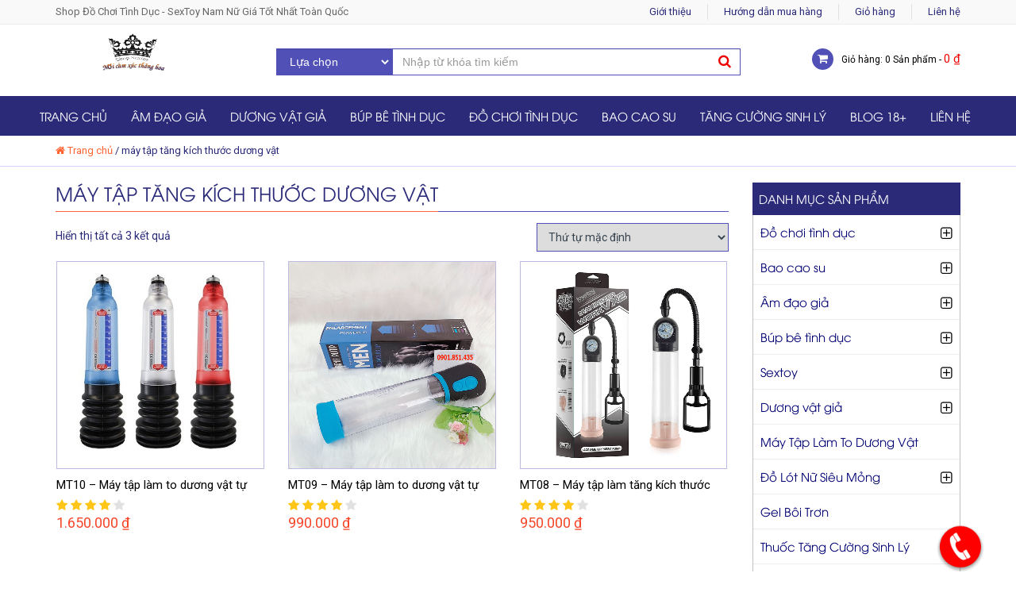

--- FILE ---
content_type: text/html; charset=UTF-8
request_url: https://shopsextoy.vn/tu-khoa/may-tap-tang-kich-thuoc-duong-vat
body_size: 10253
content:
<!DOCTYPE html><html lang="vi"><head><meta http-equiv="Content-Security-Policy" content="upgrade-insecure-requests"><meta charset="UTF-8"><meta http-equiv="X-UA-Compatible" content="IE=edge"/><meta name="viewport" content="width=device-width, initial-scale=1"/><meta name="SKYPE_TOOLBAR" content="SKYPE_TOOLBAR_PARSER_COMPATIBLE" /><meta content="telephone=no" name="format-detection" /><meta property="og:locale" content="vi_VN" /><meta property="og:title" content="Chuyên cung cấp đồ chơi nam nữ chính hãng giá tốt nhất thị trường" /><link rel="shortcut icon" href="" type="" /><link hreflang="vi-vn" href="https://shopsextoy.vn" rel="alternate" /><link href='https://fonts.googleapis.com/css?family=Roboto:300,400,700,500&subset=latin,vietnamese,latin-ext' rel='stylesheet' type='text/css'></body></html> <script type="text/javascript">var asyncScripts = [];
		var asyncFunctions = [];
		var loadedScripts = [];
		var scriptsToLoad = 0;
		function execOnReady(func){
			asyncFunctions.push(func);
		}</script> <link type="text/css" media="all" href="https://shopsextoy.vn/wp-content/cache/autoptimize/css/autoptimize_e27d159da8c6306e50518b781b39e4f7.css" rel="stylesheet" /><link type="text/css" media="only screen and (max-width: 768px)" href="https://shopsextoy.vn/wp-content/cache/autoptimize/css/autoptimize_9a34946d74c68015b68f0ed253812d57.css" rel="stylesheet" /><title>máy tập tăng kích thước dương vật</title><link rel="canonical" href="https://shopsextoy.vn/tu-khoa/may-tap-tang-kich-thuoc-duong-vat" /><meta property="og:locale" content="vi_VN" /><meta property="og:type" content="object" /><meta property="og:title" content="máy tập tăng kích thước dương vật" /><meta property="og:url" content="https://shopsextoy.vn/tu-khoa/may-tap-tang-kich-thuoc-duong-vat" /><meta property="og:site_name" content="Shop đồ chơi tình dục chính hãng giá rẻ" /><meta name="twitter:card" content="summary" /><meta name="twitter:title" content="máy tập tăng kích thước dương vật" /> <script type='application/ld+json'>{"@context":"http:\/\/schema.org","@type":"WebSite","@id":"#website","url":"https:\/\/shopsextoy.vn\/","name":"\u0110\u1ed3 ch\u01a1i t\u00ecnh d\u1ee5c - \u00c2m \u0111\u1ea1o gi\u1ea3 - D\u01b0\u01a1ng v\u1eadt gi\u1ea3 - Sextoy nam n\u1eef","potentialAction":{"@type":"SearchAction","target":"https:\/\/shopsextoy.vn\/?s={search_term_string}","query-input":"required name=search_term_string"}}</script> <link rel='dns-prefetch' href='//fonts.googleapis.com' /><link rel='dns-prefetch' href='//s.w.org' /><link rel="alternate" type="application/rss+xml" title="Shop đồ chơi tình dục chính hãng giá rẻ &raquo; máy tập tăng kích thước dương vật Từ khóa sản phẩm Feed" href="https://shopsextoy.vn/tu-khoa/may-tap-tang-kich-thuoc-duong-vat/feed" /> <script type="text/javascript">window._wpemojiSettings = {"baseUrl":"https:\/\/s.w.org\/images\/core\/emoji\/2\/72x72\/","ext":".png","svgUrl":"https:\/\/s.w.org\/images\/core\/emoji\/2\/svg\/","svgExt":".svg","source":{"concatemoji":"https:\/\/shopsextoy.vn\/wp-includes\/js\/wp-emoji-release.min.js?ver=4.6.6"}};
			!function(a,b,c){function d(a){var c,d,e,f,g,h=b.createElement("canvas"),i=h.getContext&&h.getContext("2d"),j=String.fromCharCode;if(!i||!i.fillText)return!1;switch(i.textBaseline="top",i.font="600 32px Arial",a){case"flag":return i.fillText(j(55356,56806,55356,56826),0,0),!(h.toDataURL().length<3e3)&&(i.clearRect(0,0,h.width,h.height),i.fillText(j(55356,57331,65039,8205,55356,57096),0,0),c=h.toDataURL(),i.clearRect(0,0,h.width,h.height),i.fillText(j(55356,57331,55356,57096),0,0),d=h.toDataURL(),c!==d);case"diversity":return i.fillText(j(55356,57221),0,0),e=i.getImageData(16,16,1,1).data,f=e[0]+","+e[1]+","+e[2]+","+e[3],i.fillText(j(55356,57221,55356,57343),0,0),e=i.getImageData(16,16,1,1).data,g=e[0]+","+e[1]+","+e[2]+","+e[3],f!==g;case"simple":return i.fillText(j(55357,56835),0,0),0!==i.getImageData(16,16,1,1).data[0];case"unicode8":return i.fillText(j(55356,57135),0,0),0!==i.getImageData(16,16,1,1).data[0];case"unicode9":return i.fillText(j(55358,56631),0,0),0!==i.getImageData(16,16,1,1).data[0]}return!1}function e(a){var c=b.createElement("script");c.src=a,c.type="text/javascript",b.getElementsByTagName("head")[0].appendChild(c)}var f,g,h,i;for(i=Array("simple","flag","unicode8","diversity","unicode9"),c.supports={everything:!0,everythingExceptFlag:!0},h=0;h<i.length;h++)c.supports[i[h]]=d(i[h]),c.supports.everything=c.supports.everything&&c.supports[i[h]],"flag"!==i[h]&&(c.supports.everythingExceptFlag=c.supports.everythingExceptFlag&&c.supports[i[h]]);c.supports.everythingExceptFlag=c.supports.everythingExceptFlag&&!c.supports.flag,c.DOMReady=!1,c.readyCallback=function(){c.DOMReady=!0},c.supports.everything||(g=function(){c.readyCallback()},b.addEventListener?(b.addEventListener("DOMContentLoaded",g,!1),a.addEventListener("load",g,!1)):(a.attachEvent("onload",g),b.attachEvent("onreadystatechange",function(){"complete"===b.readyState&&c.readyCallback()})),f=c.source||{},f.concatemoji?e(f.concatemoji):f.wpemoji&&f.twemoji&&(e(f.twemoji),e(f.wpemoji)))}(window,document,window._wpemojiSettings);</script> <link rel="stylesheet"  href="//fonts.googleapis.com/css?family=Open+Sans:400,300,600" type="text/css" media="all" /><link rel='https://api.w.org/' href='https://shopsextoy.vn/wp-json/' /><link rel="EditURI" type="application/rsd+xml" title="RSD" href="https://shopsextoy.vn/xmlrpc.php?rsd" /><link rel="wlwmanifest" type="application/wlwmanifest+xml" href="https://shopsextoy.vn/wp-includes/wlwmanifest.xml" /><meta name="generator" content="WordPress 4.6.6" /><meta name="generator" content="WooCommerce 2.6.4" /><link rel="icon" href="https://shopsextoy.vn/wp-content/uploads/2022/10/shopsextoy-favicon-180x180.png" sizes="32x32" /><link rel="icon" href="https://shopsextoy.vn/wp-content/uploads/2022/10/shopsextoy-favicon.png" sizes="192x192" /><link rel="apple-touch-icon-precomposed" href="https://shopsextoy.vn/wp-content/uploads/2022/10/shopsextoy-favicon-180x180.png" /><meta name="msapplication-TileImage" content="https://shopsextoy.vn/wp-content/uploads/2022/10/shopsextoy-favicon.png" /></head><body data-rsssl=1 class="archive tax-product_tag term-may-tap-tang-kich-thuoc-duong-vat term-1065 woocommerce woocommerce-page"><div id="wrapper"><div id="header"><div class="header-top"><div class="container"><p class="pull-left">Shop Đồ Chơi Tình Dục - SexToy Nam Nữ Giá Tốt Nhất Toàn Quốc</p><div class="pull-right"><ul><li><a href="https://shopsextoy.vn/gioi-thieu">Giới thiệu</a></li><li><a rel=”nofollow” href="https://shopsextoy.vn/huong-dan-dat-hang-tai-shopsextoy">Hướng dẫn mua hàng</li><li><a href="https://shopsextoy.vn/gio-hang">Giỏ hàng</a></li><li><a href="https://shopsextoy.vn/lien-he">Liên hệ</a></li></ul></div></div></div><div class="header-content"><div class="container"><div class="row"><div class="col-md-3 col-sm-12 col-xs-12 logo"> <a href="https://shopsextoy.vn"><img src="https://shopsextoy.vn/wp-content/uploads/2017/06/logo-shopsextoy.jpg" alt="Shop đồ chơi tình dục chính hãng giá rẻ"/></a></div><div class="col-md-6 col-sm-6 col-xs-12 giohang text-right"><div class="search-box"><form action="https://shopsextoy.vn/" method="GET" role="form"> <input type="hidden" name="post_type" value="product"><div class="row"><div class="col-xs-12 col-sm-3 col-md-3 no-padding"> <select name="product_cat" class="form-control"><option class="boldoption" value="">Lựa chọn</option><option value="do-choi-tinh-duc">Đồ chơi tình dục</option><option value="do-choi-tinh-duc-nam">Đồ chơi tình dục cho nam</option><option value="do-choi-tinh-duc-nu">Đồ chơi tình dục cho nữ</option><option value="do-choi-tinh-duc-gay">Đồ chơi tình dục cho gay</option><option value="do-choi-tinh-duc-les">Đồ chơi tình dục cho les</option><option value="bao-cao-su">Bao cao su</option><option value="bao-cao-su-co-gai">Bao cao su có gai</option><option value="bao-cao-su-don-den">Bao cao su đôn dên</option><option value="bao-cao-su-co-bi">Bao cao su có bi</option><option value="bao-cao-su-cao-cap">Bao cao su cao cấp</option><option value="bao-cao-su-durex">Bao cao su durex</option><option value="duong-vat-gia-2-dau">Dương vật giả 2 đầu</option><option value="duong-vat-gia-cao-cap">Dương vật giả cao cấp</option><option value="duong-vat-gia-co-day-deo">Dương vật giả có dây đeo</option><option value="duong-vat-gia-cho-les">Dương vật giả cho les</option><option value="am-dao-gia">Âm đạo giả</option><option value="am-dao-gia-cao-cap">Âm đạo giả cao cấp</option><option value="am-dao-gia-co-rung">Âm đạo giả có rung</option><option value="am-dao-gia-dan-tuong">Âm đạo giả dán tường</option><option value="am-dao-gia-da-nang">Âm đạo giả đa năng</option><option value="am-dao-gia-gia-re">Âm đạo giả giá rẻ</option><option value="bup-be-tinh-duc">Búp bê tình dục</option><option value="bup-be-tinh-duc-cao-cap">Búp bê tình dục cao cấp</option><option value="bup-be-tinh-duc-bom-hoi">Búp bê tình dục bơm hơi</option><option value="bup-be-tinh-duc-nhat-ban">Búp bê tình dục Nhật Bản</option><option value="bup-be-tinh-duc-gia-re">Búp bê tình dục giá rẻ</option><option value="sextoy">Sextoy</option><option value="sextoy-cao-cap-chinh-hang">Sextoy cao cấp chính hãng</option><option value="sextoy-gia-re">Sextoy giá rẻ</option><option value="duong-vat-gia">Dương vật giả</option><option value="duong-vat-gia-to-khung">Dương vật giả to khủng</option><option value="duong-vat-gia-co-rung">Dương vật giả có rung</option><option value="may-tap-lam-to-duong-vat">Máy Tập Làm To Dương Vật</option><option value="thuoc-chong-xuat-tinh-som">Thuốc Chống Xuất Tinh Sớm</option><option value="trung-rung">Trứng Rung</option><option value="vay-ngu-sexy">Váy ngủ sexy</option><option value="do-lot-nu-sieu-mong">Đồ Lót Nữ Siêu Mỏng</option><option value="do-choi-tinh-duc-gia-re">Đồ chơi tình dục giá rẻ</option><option value="sextoy-cho-nam">Sextoy cho nam</option><option value="sextoy-cho-nu">Sextoy cho nữ</option><option value="bao-cao-su-sieu-mong">Bao cao su siêu mỏng</option><option value="gel-boi-tron">Gel Bôi Trơn</option><option value="may-massage-am-dao">Máy Massage Âm Đạo</option><option value="thuoc-tang-cuong-sinh-ly">Thuốc Tăng Cường Sinh Lý</option><option value="thuoc-tang-cuong-sinh-ly-nam">Thuốc Tăng Cường Sinh Lý Nam</option><option value="thuoc-tang-cuong-sinh-ly-nu">Thuốc Tăng Cường Sinh Lý Nữ</option><option value="quan-lot-rung">Quần Lót Rung</option><option value="thuoc-cuong-duong">Thuốc Cường Dương</option><option value="am-dao-hau-mon">Âm đạo hậu môn</option><option value="nuoc-hoa-tinh-ai">Nước Hoa Tình Ái</option><option value="nuoc-hoa-vung-kin">Nước Hoa Vùng Kín</option><option value="chay-rung">Chày Rung</option><option value="dung-cu-bao-dam">Dụng cụ bạo dâm</option><option value="popper">Popper</option><option value="vong-deo-duong-vat">Vòng đeo dương vật</option><option value="luoi-liem-massage-do-choi-tinh-duc">Lưỡi liếm massage</option><option value="do-choi-hau-mon">Đồ Chơi Hậu Môn</option> </select></div><div class="col-xs-12 col-sm-9 col-md-9 no-padding"> <input type="text" name="s" class="form-control" placeholder="Nhập từ khóa tìm kiếm"> <button type="submit" class="btn btn-primary"><i class="fa fa-search"></i></button></div></div></form></div></div><div class="col-md-3 col-sm-6 col-xs-12 giohang text-right"> <a href="https://shopsextoy.vn/gio-hang"><p>Giỏ hàng: 0 Sản phẩm - <span class="woocommerce-Price-amount amount">0&nbsp;<span class="woocommerce-Price-currencySymbol">&#8363;</span></span></p></a></div></div></div></div><div class="header-bot"><div class="container"><div class="row"><div class="col-md-12 col-sm-8 col-xs-8"><div class="menu"><ul id="main-nav" class="block-menu"><li id="menu-item-9" class="menu-item menu-item-type-custom menu-item-object-custom menu-item-home menu-item-9"><a href="https://shopsextoy.vn">Trang chủ</a></li><li id="menu-item-1780" class="menu-item menu-item-type-taxonomy menu-item-object-product_cat menu-item-has-children menu-item-1780"><a href="https://shopsextoy.vn/am-dao-gia">Âm đạo giả</a><ul class="sub-menu"><li id="menu-item-1787" class="menu-item menu-item-type-taxonomy menu-item-object-product_cat menu-item-1787"><a href="https://shopsextoy.vn/am-dao-gia-cao-cap">Âm đạo giả cao cấp</a></li><li id="menu-item-1788" class="menu-item menu-item-type-taxonomy menu-item-object-product_cat menu-item-1788"><a href="https://shopsextoy.vn/am-dao-gia-co-rung">Âm đạo giả có rung</a></li><li id="menu-item-1789" class="menu-item menu-item-type-taxonomy menu-item-object-product_cat menu-item-1789"><a href="https://shopsextoy.vn/am-dao-gia-dan-tuong">Âm đạo giả dán tường</a></li><li id="menu-item-1790" class="menu-item menu-item-type-taxonomy menu-item-object-product_cat menu-item-1790"><a href="https://shopsextoy.vn/am-dao-gia-da-nang">Âm đạo giả đa năng</a></li><li id="menu-item-1791" class="menu-item menu-item-type-taxonomy menu-item-object-product_cat menu-item-1791"><a href="https://shopsextoy.vn/am-dao-gia-gia-re">Âm đạo giả giá rẻ</a></li></ul></li><li id="menu-item-1785" class="menu-item menu-item-type-taxonomy menu-item-object-product_cat menu-item-has-children menu-item-1785"><a href="https://shopsextoy.vn/duong-vat-gia">Dương vật giả</a><ul class="sub-menu"><li id="menu-item-1804" class="menu-item menu-item-type-taxonomy menu-item-object-product_cat menu-item-1804"><a href="https://shopsextoy.vn/duong-vat-gia-2-dau">Dương vật giả 2 đầu</a></li><li id="menu-item-1805" class="menu-item menu-item-type-taxonomy menu-item-object-product_cat menu-item-1805"><a href="https://shopsextoy.vn/duong-vat-gia-cao-cap">Dương vật giả cao cấp</a></li><li id="menu-item-1806" class="menu-item menu-item-type-taxonomy menu-item-object-product_cat menu-item-1806"><a href="https://shopsextoy.vn/duong-vat-gia-cho-les">Dương vật giả cho les</a></li><li id="menu-item-1807" class="menu-item menu-item-type-taxonomy menu-item-object-product_cat menu-item-1807"><a href="https://shopsextoy.vn/duong-vat-gia-co-day-deo">Dương vật giả có dây đeo</a></li><li id="menu-item-1808" class="menu-item menu-item-type-taxonomy menu-item-object-product_cat menu-item-1808"><a href="https://shopsextoy.vn/duong-vat-gia-co-rung">Dương vật giả có rung</a></li><li id="menu-item-1809" class="menu-item menu-item-type-taxonomy menu-item-object-product_cat menu-item-1809"><a href="https://shopsextoy.vn/duong-vat-gia-to-khung">Dương vật giả to khủng</a></li></ul></li><li id="menu-item-1782" class="menu-item menu-item-type-taxonomy menu-item-object-product_cat menu-item-has-children menu-item-1782"><a href="https://shopsextoy.vn/bup-be-tinh-duc">Búp bê tình dục</a><ul class="sub-menu"><li id="menu-item-1799" class="menu-item menu-item-type-taxonomy menu-item-object-product_cat menu-item-1799"><a href="https://shopsextoy.vn/bup-be-tinh-duc-bom-hoi">Búp bê tình dục bơm hơi</a></li><li id="menu-item-1800" class="menu-item menu-item-type-taxonomy menu-item-object-product_cat menu-item-1800"><a href="https://shopsextoy.vn/bup-be-tinh-duc-cao-cap">Búp bê tình dục cao cấp</a></li><li id="menu-item-1801" class="menu-item menu-item-type-taxonomy menu-item-object-product_cat menu-item-1801"><a href="https://shopsextoy.vn/bup-be-tinh-duc-gia-re">Búp bê tình dục giá rẻ</a></li><li id="menu-item-1802" class="menu-item menu-item-type-taxonomy menu-item-object-product_cat menu-item-1802"><a href="https://shopsextoy.vn/bup-be-tinh-duc-nhat-ban">Búp bê tình dục Nhật Bản</a></li></ul></li><li id="menu-item-1783" class="menu-item menu-item-type-taxonomy menu-item-object-product_cat menu-item-has-children menu-item-1783"><a href="https://shopsextoy.vn/do-choi-tinh-duc">Đồ chơi tình dục</a><ul class="sub-menu"><li id="menu-item-1811" class="menu-item menu-item-type-taxonomy menu-item-object-product_cat menu-item-1811"><a href="https://shopsextoy.vn/do-choi-tinh-duc-gay">Đồ chơi tình dục cho gay</a></li><li id="menu-item-1812" class="menu-item menu-item-type-taxonomy menu-item-object-product_cat menu-item-1812"><a href="https://shopsextoy.vn/do-choi-tinh-duc-les">Đồ chơi tình dục cho les</a></li><li id="menu-item-1813" class="menu-item menu-item-type-taxonomy menu-item-object-product_cat menu-item-1813"><a href="https://shopsextoy.vn/do-choi-tinh-duc-nam">Đồ chơi tình dục cho nam</a></li><li id="menu-item-1814" class="menu-item menu-item-type-taxonomy menu-item-object-product_cat menu-item-1814"><a href="https://shopsextoy.vn/do-choi-tinh-duc-nu">Đồ chơi tình dục cho nữ</a></li><li id="menu-item-2467" class="menu-item menu-item-type-taxonomy menu-item-object-product_cat menu-item-2467"><a href="https://shopsextoy.vn/do-choi-tinh-duc-gia-re">Đồ chơi tình dục giá rẻ</a></li><li id="menu-item-2434" class="menu-item menu-item-type-taxonomy menu-item-object-product_cat menu-item-2434"><a href="https://shopsextoy.vn/trung-rung">Trứng Rung</a></li><li id="menu-item-7564" class="menu-item menu-item-type-taxonomy menu-item-object-product_cat menu-item-7564"><a href="https://shopsextoy.vn/luoi-liem-massage-do-choi-tinh-duc">Lưỡi liếm massage</a></li><li id="menu-item-6452" class="menu-item menu-item-type-taxonomy menu-item-object-product_cat menu-item-6452"><a href="https://shopsextoy.vn/chay-rung">Chày Rung</a></li><li id="menu-item-6116" class="menu-item menu-item-type-taxonomy menu-item-object-product_cat menu-item-6116"><a href="https://shopsextoy.vn/dung-cu-bao-dam">Dụng cụ bạo dâm</a></li><li id="menu-item-6600" class="menu-item menu-item-type-taxonomy menu-item-object-product_cat menu-item-6600"><a href="https://shopsextoy.vn/vong-deo-duong-vat">Vòng đeo dương vật</a></li><li id="menu-item-7632" class="menu-item menu-item-type-taxonomy menu-item-object-product_cat menu-item-7632"><a href="https://shopsextoy.vn/do-choi-hau-mon">Đồ Chơi Hậu Môn</a></li><li id="menu-item-6356" class="menu-item menu-item-type-taxonomy menu-item-object-product_cat menu-item-6356"><a href="https://shopsextoy.vn/popper">Popper</a></li><li id="menu-item-3633" class="menu-item menu-item-type-taxonomy menu-item-object-product_cat menu-item-3633"><a href="https://shopsextoy.vn/gel-boi-tron">Gel Bôi Trơn</a></li></ul></li><li id="menu-item-1792" class="menu-item menu-item-type-taxonomy menu-item-object-product_cat menu-item-has-children menu-item-1792"><a href="https://shopsextoy.vn/bao-cao-su">Bao cao su</a><ul class="sub-menu"><li id="menu-item-1793" class="menu-item menu-item-type-taxonomy menu-item-object-product_cat menu-item-1793"><a href="https://shopsextoy.vn/bao-cao-su-cao-cap">Bao cao su cao cấp</a></li><li id="menu-item-1794" class="menu-item menu-item-type-taxonomy menu-item-object-product_cat menu-item-1794"><a href="https://shopsextoy.vn/bao-cao-su-co-bi">Bao cao su có bi</a></li><li id="menu-item-1795" class="menu-item menu-item-type-taxonomy menu-item-object-product_cat menu-item-1795"><a href="https://shopsextoy.vn/bao-cao-su-co-gai">Bao cao su có gai</a></li><li id="menu-item-1796" class="menu-item menu-item-type-taxonomy menu-item-object-product_cat menu-item-1796"><a href="https://shopsextoy.vn/bao-cao-su-durex">Bao cao su durex</a></li><li id="menu-item-1797" class="menu-item menu-item-type-taxonomy menu-item-object-product_cat menu-item-1797"><a href="https://shopsextoy.vn/bao-cao-su-don-den">Bao cao su đôn dên</a></li></ul></li><li id="menu-item-3087" class="menu-item menu-item-type-taxonomy menu-item-object-product_cat menu-item-has-children menu-item-3087"><a href="https://shopsextoy.vn/thuoc-tang-cuong-sinh-ly">Tăng Cường Sinh Lý</a><ul class="sub-menu"><li id="menu-item-7185" class="menu-item menu-item-type-taxonomy menu-item-object-product_cat menu-item-7185"><a href="https://shopsextoy.vn/may-tap-lam-to-duong-vat">Máy Tập Làm To Dương Vật</a></li><li id="menu-item-7271" class="menu-item menu-item-type-taxonomy menu-item-object-product_cat menu-item-7271"><a href="https://shopsextoy.vn/thuoc-chong-xuat-tinh-som">Thuốc Chống Xuất Tinh Sớm</a></li><li id="menu-item-7272" class="menu-item menu-item-type-taxonomy menu-item-object-product_cat menu-item-7272"><a href="https://shopsextoy.vn/thuoc-cuong-duong">Thuốc Cường Dương</a></li><li id="menu-item-3088" class="menu-item menu-item-type-taxonomy menu-item-object-product_cat menu-item-3088"><a href="https://shopsextoy.vn/thuoc-tang-cuong-sinh-ly-nam">Thuốc Tăng Cường Sinh Lý Nam</a></li><li id="menu-item-3089" class="menu-item menu-item-type-taxonomy menu-item-object-product_cat menu-item-3089"><a href="https://shopsextoy.vn/thuoc-tang-cuong-sinh-ly-nu">Thuốc Tăng Cường Sinh Lý Nữ</a></li></ul></li><li id="menu-item-2560" class="menu-item menu-item-type-taxonomy menu-item-object-category menu-item-2560"><a href="https://shopsextoy.vn/blog-18">Blog 18+</a></li><li id="menu-item-11" class="menu-item menu-item-type-post_type menu-item-object-page menu-item-11"><a href="https://shopsextoy.vn/lien-he">Liên hệ</a></li></ul></div></div></div></div></div></div><div class="bread"><div class="container"><p id="breadcrumbs"><i class="fa fa-home"></i> <span xmlns:v="http://rdf.data-vocabulary.org/#"><span typeof="v:Breadcrumb"><a href="https://shopsextoy.vn/" rel="v:url" property="v:title">Trang chủ</a> / <span class="breadcrumb_last">máy tập tăng kích thước dương vật</span></span></span></p></div></div><div id="content"><div class="tm-bot-ct"><div class="container"><div class="row"><div class="col-xs-12 col-sm-12 col-md-9"><div class="block-product"><div class="tm-news"><h1 class="title"> <span>máy tập tăng kích thước dương vật</span></h1><p class="woocommerce-result-count"> Hiển thị tất cả 3 kết quả</p><form class="woocommerce-ordering" method="get"> <select name="orderby" class="orderby"><option value="menu_order"  selected='selected'>Thứ tự mặc định</option><option value="popularity" >Thứ tự theo mức độ phổ biến</option><option value="rating" >Thứ tự theo điểm đánh giá</option><option value="date" >Thứ tự theo sản phẩm mới</option><option value="price" >Thứ tự theo giá: thấp đến cao</option><option value="price-desc" >Thứ tự theo giá: cao xuống thấp</option> </select></form><div class="clear"></div><div class="block-product"><ul class="list-product row"><li class="col-md-4 col-sm-6 col-xs-6"><div class="detail-product"><div class="post-img"> <a href="https://shopsextoy.vn/san-pham/mt10-may-tap-lam-to-duong-vat-tu-nhien-bang-nuoc" class="img"><img src="https://shopsextoy.vn/wp-content/uploads/2020/01/may-tap-to-duong-vat-bang-nuoc-mt10.jpg" style=" width:260px;height:-260px;" alt="MT10 &#8211; Máy tập làm to dương vật tự nhiên bằng nước" title="MT10 &#8211; Máy tập làm to dương vật tự nhiên bằng nước"/></a><form action="" method="post"> <input type="hidden" name="add-to-cart" value="7198"> <button class="addc"><i class="fa fa-cart-plus" aria-hidden="true"></i> Thêm vào giỏ</button></form> <a class="viewm" href="https://shopsextoy.vn/san-pham/mt10-may-tap-lam-to-duong-vat-tu-nhien-bang-nuoc"><i class="fa fa-search-plus" aria-hidden="true"></i> Chi tiết </a></div><h3><a href="https://shopsextoy.vn/san-pham/mt10-may-tap-lam-to-duong-vat-tu-nhien-bang-nuoc">MT10 &#8211; Máy tập làm to dương vật tự nhiên bằng nước</a></h3><div class="score-callback" data-score="4"></div><p><span class="price-pro"><span class="woocommerce-Price-amount amount">1.650.000&nbsp;<span class="woocommerce-Price-currencySymbol">&#8363;</span></span></span></p></div></li><li class="col-md-4 col-sm-6 col-xs-6"><div class="detail-product"><div class="post-img"> <a href="https://shopsextoy.vn/san-pham/mt09-may-tap-lam-to-duong-vat-tu-nhien-va-hieu-qua" class="img"><img src="https://shopsextoy.vn/wp-content/uploads/2020/01/may-tap-to-duong-vat-mt09-1-shopsextoy-1.jpg" style=" width:260px;height:-260px;" alt="MT09 &#8211; Máy tập làm to dương vật tự nhiên và hiệu quả" title="MT09 &#8211; Máy tập làm to dương vật tự nhiên và hiệu quả"/></a><form action="" method="post"> <input type="hidden" name="add-to-cart" value="7194"> <button class="addc"><i class="fa fa-cart-plus" aria-hidden="true"></i> Thêm vào giỏ</button></form> <a class="viewm" href="https://shopsextoy.vn/san-pham/mt09-may-tap-lam-to-duong-vat-tu-nhien-va-hieu-qua"><i class="fa fa-search-plus" aria-hidden="true"></i> Chi tiết </a></div><h3><a href="https://shopsextoy.vn/san-pham/mt09-may-tap-lam-to-duong-vat-tu-nhien-va-hieu-qua">MT09 &#8211; Máy tập làm to dương vật tự nhiên và hiệu quả</a></h3><div class="score-callback" data-score="4"></div><p><span class="price-pro"><span class="woocommerce-Price-amount amount">990.000&nbsp;<span class="woocommerce-Price-currencySymbol">&#8363;</span></span></span></p></div></li><li class="col-md-4 col-sm-6 col-xs-6"><div class="detail-product"><div class="post-img"> <a href="https://shopsextoy.vn/san-pham/mt08-may-tap-lam-tang-kich-thuoc-duong-vat-tu-nhien" class="img"><img src="https://shopsextoy.vn/wp-content/uploads/2020/01/may-tap-duong-vat-maximiz-mt08.jpg" style=" width:260px;height:-260px;" alt="MT08 &#8211; Máy tập làm tăng kích thước dương vật tự nhiên" title="MT08 &#8211; Máy tập làm tăng kích thước dương vật tự nhiên"/></a><form action="" method="post"> <input type="hidden" name="add-to-cart" value="7192"> <button class="addc"><i class="fa fa-cart-plus" aria-hidden="true"></i> Thêm vào giỏ</button></form> <a class="viewm" href="https://shopsextoy.vn/san-pham/mt08-may-tap-lam-tang-kich-thuoc-duong-vat-tu-nhien"><i class="fa fa-search-plus" aria-hidden="true"></i> Chi tiết </a></div><h3><a href="https://shopsextoy.vn/san-pham/mt08-may-tap-lam-tang-kich-thuoc-duong-vat-tu-nhien">MT08 &#8211; Máy tập làm tăng kích thước dương vật tự nhiên</a></h3><div class="score-callback" data-score="4"></div><p><span class="price-pro"><span class="woocommerce-Price-amount amount">950.000&nbsp;<span class="woocommerce-Price-currencySymbol">&#8363;</span></span></span></p></div></li></ul></div></div></div></div><div class="col-xs-12 col-sm-12 col-md-3 bot-ct-rg"><div class="widget cate"> <span style="display:block;background: #2b2a79;color: #fff;padding: 8px;border: none;font: 400 15px/25px 'UtmAvo', sans-serif;margin-bottom: 0px;">DANH MỤC SẢN PHẨM</span><div class="content-w"><ul><li> <a href="https://shopsextoy.vn/do-choi-tinh-duc">Đồ chơi tình dục</a> <span class="togo"><i class="fa fa-plus-square-o" aria-hidden="true"></i></span><ul><li> <a href="https://shopsextoy.vn/do-choi-tinh-duc-nam"><i class="fa fa-angle-double-right" aria-hidden="true"></i> Đồ chơi tình dục cho nam</a></li><li> <a href="https://shopsextoy.vn/do-choi-tinh-duc-nu"><i class="fa fa-angle-double-right" aria-hidden="true"></i> Đồ chơi tình dục cho nữ</a></li><li> <a href="https://shopsextoy.vn/do-choi-tinh-duc-gay"><i class="fa fa-angle-double-right" aria-hidden="true"></i> Đồ chơi tình dục cho gay</a></li><li> <a href="https://shopsextoy.vn/do-choi-tinh-duc-les"><i class="fa fa-angle-double-right" aria-hidden="true"></i> Đồ chơi tình dục cho les</a></li><li> <a href="https://shopsextoy.vn/trung-rung"><i class="fa fa-angle-double-right" aria-hidden="true"></i> Trứng Rung</a></li><li> <a href="https://shopsextoy.vn/do-choi-tinh-duc-gia-re"><i class="fa fa-angle-double-right" aria-hidden="true"></i> Đồ chơi tình dục giá rẻ</a></li><li> <a href="https://shopsextoy.vn/may-massage-am-dao"><i class="fa fa-angle-double-right" aria-hidden="true"></i> Máy Massage Âm Đạo</a></li><li> <a href="https://shopsextoy.vn/chay-rung"><i class="fa fa-angle-double-right" aria-hidden="true"></i> Chày Rung</a></li><li> <a href="https://shopsextoy.vn/dung-cu-bao-dam"><i class="fa fa-angle-double-right" aria-hidden="true"></i> Dụng cụ bạo dâm</a></li><li> <a href="https://shopsextoy.vn/vong-deo-duong-vat"><i class="fa fa-angle-double-right" aria-hidden="true"></i> Vòng đeo dương vật</a></li><li> <a href="https://shopsextoy.vn/luoi-liem-massage-do-choi-tinh-duc"><i class="fa fa-angle-double-right" aria-hidden="true"></i> Lưỡi liếm massage</a></li></ul></li><li> <a href="https://shopsextoy.vn/bao-cao-su">Bao cao su</a> <span class="togo"><i class="fa fa-plus-square-o" aria-hidden="true"></i></span><ul><li> <a href="https://shopsextoy.vn/bao-cao-su-co-gai"><i class="fa fa-angle-double-right" aria-hidden="true"></i> Bao cao su có gai</a></li><li> <a href="https://shopsextoy.vn/bao-cao-su-don-den"><i class="fa fa-angle-double-right" aria-hidden="true"></i> Bao cao su đôn dên</a></li><li> <a href="https://shopsextoy.vn/bao-cao-su-co-bi"><i class="fa fa-angle-double-right" aria-hidden="true"></i> Bao cao su có bi</a></li><li> <a href="https://shopsextoy.vn/bao-cao-su-cao-cap"><i class="fa fa-angle-double-right" aria-hidden="true"></i> Bao cao su cao cấp</a></li><li> <a href="https://shopsextoy.vn/bao-cao-su-durex"><i class="fa fa-angle-double-right" aria-hidden="true"></i> Bao cao su durex</a></li><li> <a href="https://shopsextoy.vn/bao-cao-su-sieu-mong"><i class="fa fa-angle-double-right" aria-hidden="true"></i> Bao cao su siêu mỏng</a></li></ul></li><li> <a href="https://shopsextoy.vn/am-dao-gia">Âm đạo giả</a> <span class="togo"><i class="fa fa-plus-square-o" aria-hidden="true"></i></span><ul><li> <a href="https://shopsextoy.vn/am-dao-gia-cao-cap"><i class="fa fa-angle-double-right" aria-hidden="true"></i> Âm đạo giả cao cấp</a></li><li> <a href="https://shopsextoy.vn/am-dao-gia-co-rung"><i class="fa fa-angle-double-right" aria-hidden="true"></i> Âm đạo giả có rung</a></li><li> <a href="https://shopsextoy.vn/am-dao-gia-dan-tuong"><i class="fa fa-angle-double-right" aria-hidden="true"></i> Âm đạo giả dán tường</a></li><li> <a href="https://shopsextoy.vn/am-dao-gia-da-nang"><i class="fa fa-angle-double-right" aria-hidden="true"></i> Âm đạo giả đa năng</a></li><li> <a href="https://shopsextoy.vn/am-dao-gia-gia-re"><i class="fa fa-angle-double-right" aria-hidden="true"></i> Âm đạo giả giá rẻ</a></li><li> <a href="https://shopsextoy.vn/am-dao-hau-mon"><i class="fa fa-angle-double-right" aria-hidden="true"></i> Âm đạo hậu môn</a></li></ul></li><li> <a href="https://shopsextoy.vn/bup-be-tinh-duc">Búp bê tình dục</a> <span class="togo"><i class="fa fa-plus-square-o" aria-hidden="true"></i></span><ul><li> <a href="https://shopsextoy.vn/bup-be-tinh-duc-cao-cap"><i class="fa fa-angle-double-right" aria-hidden="true"></i> Búp bê tình dục cao cấp</a></li><li> <a href="https://shopsextoy.vn/bup-be-tinh-duc-bom-hoi"><i class="fa fa-angle-double-right" aria-hidden="true"></i> Búp bê tình dục bơm hơi</a></li><li> <a href="https://shopsextoy.vn/bup-be-tinh-duc-nhat-ban"><i class="fa fa-angle-double-right" aria-hidden="true"></i> Búp bê tình dục Nhật Bản</a></li><li> <a href="https://shopsextoy.vn/bup-be-tinh-duc-gia-re"><i class="fa fa-angle-double-right" aria-hidden="true"></i> Búp bê tình dục giá rẻ</a></li></ul></li><li> <a href="https://shopsextoy.vn/sextoy">Sextoy</a> <span class="togo"><i class="fa fa-plus-square-o" aria-hidden="true"></i></span><ul><li> <a href="https://shopsextoy.vn/sextoy-cao-cap-chinh-hang"><i class="fa fa-angle-double-right" aria-hidden="true"></i> Sextoy cao cấp chính hãng</a></li><li> <a href="https://shopsextoy.vn/sextoy-gia-re"><i class="fa fa-angle-double-right" aria-hidden="true"></i> Sextoy giá rẻ</a></li><li> <a href="https://shopsextoy.vn/sextoy-cho-nam"><i class="fa fa-angle-double-right" aria-hidden="true"></i> Sextoy cho nam</a></li><li> <a href="https://shopsextoy.vn/sextoy-cho-nu"><i class="fa fa-angle-double-right" aria-hidden="true"></i> Sextoy cho nữ</a></li></ul></li><li> <a href="https://shopsextoy.vn/duong-vat-gia">Dương vật giả</a> <span class="togo"><i class="fa fa-plus-square-o" aria-hidden="true"></i></span><ul><li> <a href="https://shopsextoy.vn/duong-vat-gia-2-dau"><i class="fa fa-angle-double-right" aria-hidden="true"></i> Dương vật giả 2 đầu</a></li><li> <a href="https://shopsextoy.vn/duong-vat-gia-cao-cap"><i class="fa fa-angle-double-right" aria-hidden="true"></i> Dương vật giả cao cấp</a></li><li> <a href="https://shopsextoy.vn/duong-vat-gia-co-day-deo"><i class="fa fa-angle-double-right" aria-hidden="true"></i> Dương vật giả có dây đeo</a></li><li> <a href="https://shopsextoy.vn/duong-vat-gia-cho-les"><i class="fa fa-angle-double-right" aria-hidden="true"></i> Dương vật giả cho les</a></li><li> <a href="https://shopsextoy.vn/duong-vat-gia-to-khung"><i class="fa fa-angle-double-right" aria-hidden="true"></i> Dương vật giả to khủng</a></li><li> <a href="https://shopsextoy.vn/duong-vat-gia-co-rung"><i class="fa fa-angle-double-right" aria-hidden="true"></i> Dương vật giả có rung</a></li></ul></li><li> <a href="https://shopsextoy.vn/may-tap-lam-to-duong-vat">Máy Tập Làm To Dương Vật</a></li><li> <a href="https://shopsextoy.vn/do-lot-nu-sieu-mong">Đồ Lót Nữ Siêu Mỏng</a> <span class="togo"><i class="fa fa-plus-square-o" aria-hidden="true"></i></span><ul><li> <a href="https://shopsextoy.vn/vay-ngu-sexy"><i class="fa fa-angle-double-right" aria-hidden="true"></i> Váy ngủ sexy</a></li><li> <a href="https://shopsextoy.vn/quan-lot-rung"><i class="fa fa-angle-double-right" aria-hidden="true"></i> Quần Lót Rung</a></li></ul></li><li> <a href="https://shopsextoy.vn/gel-boi-tron">Gel Bôi Trơn</a></li><li> <a href="https://shopsextoy.vn/thuoc-tang-cuong-sinh-ly">Thuốc Tăng Cường Sinh Lý</a> <span class="togo"><i class="fa fa-plus-square-o" aria-hidden="true"></i></span><ul><li> <a href="https://shopsextoy.vn/thuoc-chong-xuat-tinh-som"><i class="fa fa-angle-double-right" aria-hidden="true"></i> Thuốc Chống Xuất Tinh Sớm</a></li><li> <a href="https://shopsextoy.vn/thuoc-tang-cuong-sinh-ly-nam"><i class="fa fa-angle-double-right" aria-hidden="true"></i> Thuốc Tăng Cường Sinh Lý Nam</a></li><li> <a href="https://shopsextoy.vn/thuoc-tang-cuong-sinh-ly-nu"><i class="fa fa-angle-double-right" aria-hidden="true"></i> Thuốc Tăng Cường Sinh Lý Nữ</a></li><li> <a href="https://shopsextoy.vn/thuoc-cuong-duong"><i class="fa fa-angle-double-right" aria-hidden="true"></i> Thuốc Cường Dương</a></li></ul></li><li> <a href="https://shopsextoy.vn/nuoc-hoa-tinh-ai">Nước Hoa Tình Ái</a></li><li> <a href="https://shopsextoy.vn/nuoc-hoa-vung-kin">Nước Hoa Vùng Kín</a></li></ul></div></div><div class="widget"> <span style="display:block;background: #2b2a79;color: #fff;padding: 8px;border: none;font: 400 15px/25px 'UtmAvo', sans-serif;margin-bottom: 0px;display: inline-block;border-bottom: 1px solid #403ec5;padding-bottom: 9px;">BLOG 18+</span><div class="content-w-new"><ul><li> <a href="https://shopsextoy.vn/bi-quyet-dua-chang-len-dinh-de-dang-cac-nang-phai-biet.html"><img src="https://shopsextoy.vn/wp-content/uploads/2022/09/dua-chang-len-dinh-shopsextoyvn-2.jpg" style=" width:80px;height:80px;" alt="Bí quyết đưa chàng lên đỉnh dễ dàng các nàng phải biết" title="Bí quyết đưa chàng lên đỉnh dễ dàng các nàng phải biết"/></a><h4><a href="https://shopsextoy.vn/bi-quyet-dua-chang-len-dinh-de-dang-cac-nang-phai-biet.html">Bí quyết đưa chàng lên đỉnh dễ dàng các nàng phải biết</a></h4><p> Thường thì các chàng sẽ hay tìm hiểu cách đưa nàng lên đỉnh nhiều hơn còn các chị em...</p> <a href="https://shopsextoy.vn/bi-quyet-dua-chang-len-dinh-de-dang-cac-nang-phai-biet.html" class="read-more">Xem thêm</a><div class="clear"></div></li><li> <a href="https://shopsextoy.vn/do-choi-tinh-duc-cho-ban-nu-les.html"><img src="https://shopsextoy.vn/wp-content/uploads/2018/08/dv64-06-2.jpg" style=" width:80px;height:80px;" alt="Top 10 dòng đồ chơi tình dục cho Les được ưa chuộng nhất" title="Top 10 dòng đồ chơi tình dục cho Les được ưa chuộng nhất"/></a><h4><a href="https://shopsextoy.vn/do-choi-tinh-duc-cho-ban-nu-les.html">Top 10 dòng đồ chơi tình dục cho Les được ưa chuộng nhất</a></h4><p> Đồ chơi tình dục cho Lesbian được ưa chuộng nhất Các dòng đồ chơi tình dục cho bạn Nữ...</p> <a href="https://shopsextoy.vn/do-choi-tinh-duc-cho-ban-nu-les.html" class="read-more">Xem thêm</a><div class="clear"></div></li><li> <a href="https://shopsextoy.vn/do-choi-tinh-duc-gia-re-nhat-tai-thanh-pho-ho-chi-minh.html"><img src="https://shopsextoy.vn/wp-content/uploads/2018/07/am-dao-crazybull-flora10.jpg" style=" width:80px;height:80px;" alt="Đồ Chơi Tình Dục Giá Rẻ Nhất Tại Thành Phố Hồ Chí Minh" title="Đồ Chơi Tình Dục Giá Rẻ Nhất Tại Thành Phố Hồ Chí Minh"/></a><h4><a href="https://shopsextoy.vn/do-choi-tinh-duc-gia-re-nhat-tai-thanh-pho-ho-chi-minh.html">Đồ Chơi Tình Dục Giá Rẻ Nhất Tại Thành Phố Hồ Chí Minh</a></h4><p> Hiện nay trên thị trường có rất nhiều shop đồ chơi bán đồ chơi tình dục và đặc biệt...</p> <a href="https://shopsextoy.vn/do-choi-tinh-duc-gia-re-nhat-tai-thanh-pho-ho-chi-minh.html" class="read-more">Xem thêm</a><div class="clear"></div></li><li> <a href="https://shopsextoy.vn/mua-sextoy-nam-nu-do-choi-tinh-duc-gia-re-o-dau.html"><img src="https://shopsextoy.vn/wp-content/uploads/2020/02/duong-vat-gan-tuong-sieu-khung-sieu-mem-2.jpg" style=" width:80px;height:80px;" alt="Mua Sextoy Nam Nữ Đồ Chơi Tình Dục Giá Rẻ Ở Đâu" title="Mua Sextoy Nam Nữ Đồ Chơi Tình Dục Giá Rẻ Ở Đâu"/></a><h4><a href="https://shopsextoy.vn/mua-sextoy-nam-nu-do-choi-tinh-duc-gia-re-o-dau.html">Mua Sextoy Nam Nữ Đồ Chơi Tình Dục Giá Rẻ Ở Đâu</a></h4><p> Đồ chơi tình dục là gì? Hiện nay đồ chơi tình dục không còn quá xa lạ đối với...</p> <a href="https://shopsextoy.vn/mua-sextoy-nam-nu-do-choi-tinh-duc-gia-re-o-dau.html" class="read-more">Xem thêm</a><div class="clear"></div></li><li> <a href="https://shopsextoy.vn/sextoy-gia-re-quan-trong-voi-ban-tre.html"><img src="https://shopsextoy.vn/wp-content/uploads/2018/06/ba-dao.jpg" style=" width:80px;height:80px;" alt="Sextoy giá rẻ quan trọng với bạn trẻ" title="Sextoy giá rẻ quan trọng với bạn trẻ"/></a><h4><a href="https://shopsextoy.vn/sextoy-gia-re-quan-trong-voi-ban-tre.html">Sextoy giá rẻ quan trọng với bạn trẻ</a></h4><p> Sextoy giá rẻ quan trọng như thế nào với các bạn trẻ? Các dòng sextoy giá rẻ đã và đang...</p> <a href="https://shopsextoy.vn/sextoy-gia-re-quan-trong-voi-ban-tre.html" class="read-more">Xem thêm</a><div class="clear"></div></li></ul></div></div><div class="widget"><div class="banner"> <a href="tel:+84901851435"><img src="https://shopsextoy.vn/wp-content/uploads/2017/06/hotline-shopst.jpg" alt="Tư vấn miễn phí"></a></div><div class="banner"> <a href="https://shopsextoy.vn/danh-muc/do-choi-tinh-duc/do-choi-tinh-duc-nu"><img src="https://shopsextoy.vn/wp-content/uploads/2017/06/do-choi-tinh-duc-nu.jpg" alt="Đồ chơi tình dục nữ"></a></div><div class="banner"> <a href="https://shopsextoy.vn/danh-muc/vay-ngu-sexy"><img src="https://shopsextoy.vn/wp-content/uploads/2017/06/dam-ngu.jpg" alt="Đầm ngủ sexy"></a></div></div></div></div><div class="clear"></div></div></div></div><div id="footer"><div class="container"><div class="row"><div class="col-md-3 col-sm-3 col-xs-6"> <span style="color: #f8ffe3;text-transform: uppercase;display: inline-block;padding-bottom: 9px;margin-bottom: -1px;font: 500 18px/20px 'UtmAvo', sans-serif;">Giới thiệu</span><p>Chúng tôi chuyên cung cấp đồ chơi tình dục nam nữ, les, gay cao cấp nhất giá tốt nhất thị trường. Hãy để chúng tôi mang đến cho bạn những giây phút thăng hoa nhất khi yêu. Đừng ngần ngại nữa hãy nhấc máy lên và gọi chúng tôi,...<a style="color:#fff" href="https://shopsextoy.vn/gioi-thieu">Xem thêm</a></p></div><div class="col-md-3 col-sm-3 col-xs-6"> <span style="color: #f8ffe3;text-transform: uppercase;display: inline-block;padding-bottom: 9px;margin-bottom: -1px;font: 500 18px/20px 'UtmAvo', sans-serif;">Danh Mục Sản Phẩm</span><ul><li> <a href="https://shopsextoy.vn/do-choi-tinh-duc">Đồ chơi tình dục</a></li><li> <a href="https://shopsextoy.vn/bao-cao-su">Bao cao su</a></li><li> <a href="https://shopsextoy.vn/am-dao-gia">Âm đạo giả</a></li><li> <a href="https://shopsextoy.vn/bup-be-tinh-duc">Búp bê tình dục</a></li><li> <a href="https://shopsextoy.vn/sextoy">Sextoy</a></li><li> <a href="https://shopsextoy.vn/duong-vat-gia">Dương vật giả</a></li><li> <a href="https://shopsextoy.vn/may-tap-lam-to-duong-vat">Máy Tập Làm To Dương Vật</a></li><li> <a href="https://shopsextoy.vn/do-lot-nu-sieu-mong">Đồ Lót Nữ Siêu Mỏng</a></li><li> <a href="https://shopsextoy.vn/gel-boi-tron">Gel Bôi Trơn</a></li><li> <a href="https://shopsextoy.vn/thuoc-tang-cuong-sinh-ly">Thuốc Tăng Cường Sinh Lý</a></li><li> <a href="https://shopsextoy.vn/nuoc-hoa-tinh-ai">Nước Hoa Tình Ái</a></li><li> <a href="https://shopsextoy.vn/nuoc-hoa-vung-kin">Nước Hoa Vùng Kín</a></li></ul></div><div class="col-md-3 col-sm-3 col-xs-6"> <span style="color: #f8ffe3;text-transform: uppercase;display: inline-block;padding-bottom: 9px;margin-bottom: -1px;font: 500 18px/20px 'UtmAvo', sans-serif;">Chính Sách Bán Hàng</span><ul><li style="color: white;">- Giao hàng toàn quốc</li><li style="color: white;">- Thanh toán khi nhận hàng</li><li style="color: white;">- Miễn phí giao hàng toàn quốc</li><li style="color: white;">- Nói không với hàng giả - kém chất lượng</li><li style="color: white;">- Hoàn tiền nếu sản phẩm không đúng</li><li style="color: white;">- Sản phẩm dành cho người trên 18 tuổi</li><li style="color: white;">- Cơ địa khác nhau cho kết quả khác nhau</li></ul></div><div class="col-md-3 col-sm-3 col-xs-6"> <span style="color: #f8ffe3;text-transform: uppercase;display: inline-block;padding-bottom: 9px;margin-bottom: -1px;font: 500 18px/20px 'UtmAvo', sans-serif;">Liên hệ với chúng tôi</span><p> <span>Địa chỉ: Tỉnh Lộ 10,  Tân Tạo, Bình Tân HCM</span> <span>Email: saleshopsextoy@gmail.com</span> <span>Điện thoại: 0901851435 (Việt Anh)</span> <span>Website: https://shopsextoy.vn</span></p></div></div></div></div><div class="hotline-mobile"> <a href="tel:+84901851435" rel="nofollow"><span class="call"><i style="padding-right: 10px; vertical-align: middle; text-align: left;" class="elusive icon-phone"></i><img src="https://shopsextoy.vn/wp-content/uploads/2018/07/call-button-1-300x300.png" alt="Bấm để gọi" style="width:60px;"/></span></a></div></div></div>  <script type="text/javascript" src="https://shopsextoy.vn/wp-content/themes/shopsextoy/js/jquery-1.9.1.js"></script> <script type="text/javascript" src="https://shopsextoy.vn/wp-content/themes/shopsextoy/js/bootstrap.min.js"></script> <script type="text/javascript" src="https://shopsextoy.vn/wp-content/themes/shopsextoy/js/responsiveslides.min.js"></script> <script type="text/javascript" src="https://shopsextoy.vn/wp-content/themes/shopsextoy/js/simpleMobileMenu.js"></script> <script type="text/javascript" src="https://shopsextoy.vn/wp-content/themes/shopsextoy/js/slick.min.js"></script> <script>var Homeurl = 'https://shopsextoy.vn/wp-content/themes/shopsextoy';</script> <script type="text/javascript" src="https://shopsextoy.vn/wp-content/themes/shopsextoy/js/jquery.raty.js"></script> <script type="text/javascript" src="https://shopsextoy.vn/wp-content/themes/shopsextoy/js/common.js"></script> <script type="text/javascript" src="https://shopsextoy.vn/wp-content/themes/shopsextoy/js/backtotop.js"></script> <script type="text/javascript">$(document).ready(function() {
		$().UItoTop({ easingType: 'easeOutQuart' });	
	});</script> <div id="fb-root"></div>  <script type='text/javascript' src='https://shopsextoy.vn/wp-includes/js/wp-embed.min.js' defer onload=''></script> <div id="wprmenu_bar" class="wprmenu_bar"><div class="wprmenu_icon"> <span class="wprmenu_ic_1"></span> <span class="wprmenu_ic_2"></span> <span class="wprmenu_ic_3"></span></div><div class="menu_title"> MENU</div></div><div id="wprmenu_menu" class="wprmenu_levels left wprmenu_custom_icons"><ul id="wprmenu_menu_ul"><li class="menu-item menu-item-type-custom menu-item-object-custom menu-item-home menu-item-9"><a href="https://shopsextoy.vn">Trang chủ</a></li><li class="menu-item menu-item-type-taxonomy menu-item-object-product_cat menu-item-has-children menu-item-1780"><a href="https://shopsextoy.vn/am-dao-gia">Âm đạo giả</a><ul class="sub-menu"><li class="menu-item menu-item-type-taxonomy menu-item-object-product_cat menu-item-1787"><a href="https://shopsextoy.vn/am-dao-gia-cao-cap">Âm đạo giả cao cấp</a></li><li class="menu-item menu-item-type-taxonomy menu-item-object-product_cat menu-item-1788"><a href="https://shopsextoy.vn/am-dao-gia-co-rung">Âm đạo giả có rung</a></li><li class="menu-item menu-item-type-taxonomy menu-item-object-product_cat menu-item-1789"><a href="https://shopsextoy.vn/am-dao-gia-dan-tuong">Âm đạo giả dán tường</a></li><li class="menu-item menu-item-type-taxonomy menu-item-object-product_cat menu-item-1790"><a href="https://shopsextoy.vn/am-dao-gia-da-nang">Âm đạo giả đa năng</a></li><li class="menu-item menu-item-type-taxonomy menu-item-object-product_cat menu-item-1791"><a href="https://shopsextoy.vn/am-dao-gia-gia-re">Âm đạo giả giá rẻ</a></li></ul></li><li class="menu-item menu-item-type-taxonomy menu-item-object-product_cat menu-item-has-children menu-item-1785"><a href="https://shopsextoy.vn/duong-vat-gia">Dương vật giả</a><ul class="sub-menu"><li class="menu-item menu-item-type-taxonomy menu-item-object-product_cat menu-item-1804"><a href="https://shopsextoy.vn/duong-vat-gia-2-dau">Dương vật giả 2 đầu</a></li><li class="menu-item menu-item-type-taxonomy menu-item-object-product_cat menu-item-1805"><a href="https://shopsextoy.vn/duong-vat-gia-cao-cap">Dương vật giả cao cấp</a></li><li class="menu-item menu-item-type-taxonomy menu-item-object-product_cat menu-item-1806"><a href="https://shopsextoy.vn/duong-vat-gia-cho-les">Dương vật giả cho les</a></li><li class="menu-item menu-item-type-taxonomy menu-item-object-product_cat menu-item-1807"><a href="https://shopsextoy.vn/duong-vat-gia-co-day-deo">Dương vật giả có dây đeo</a></li><li class="menu-item menu-item-type-taxonomy menu-item-object-product_cat menu-item-1808"><a href="https://shopsextoy.vn/duong-vat-gia-co-rung">Dương vật giả có rung</a></li><li class="menu-item menu-item-type-taxonomy menu-item-object-product_cat menu-item-1809"><a href="https://shopsextoy.vn/duong-vat-gia-to-khung">Dương vật giả to khủng</a></li></ul></li><li class="menu-item menu-item-type-taxonomy menu-item-object-product_cat menu-item-has-children menu-item-1782"><a href="https://shopsextoy.vn/bup-be-tinh-duc">Búp bê tình dục</a><ul class="sub-menu"><li class="menu-item menu-item-type-taxonomy menu-item-object-product_cat menu-item-1799"><a href="https://shopsextoy.vn/bup-be-tinh-duc-bom-hoi">Búp bê tình dục bơm hơi</a></li><li class="menu-item menu-item-type-taxonomy menu-item-object-product_cat menu-item-1800"><a href="https://shopsextoy.vn/bup-be-tinh-duc-cao-cap">Búp bê tình dục cao cấp</a></li><li class="menu-item menu-item-type-taxonomy menu-item-object-product_cat menu-item-1801"><a href="https://shopsextoy.vn/bup-be-tinh-duc-gia-re">Búp bê tình dục giá rẻ</a></li><li class="menu-item menu-item-type-taxonomy menu-item-object-product_cat menu-item-1802"><a href="https://shopsextoy.vn/bup-be-tinh-duc-nhat-ban">Búp bê tình dục Nhật Bản</a></li></ul></li><li class="menu-item menu-item-type-taxonomy menu-item-object-product_cat menu-item-has-children menu-item-1783"><a href="https://shopsextoy.vn/do-choi-tinh-duc">Đồ chơi tình dục</a><ul class="sub-menu"><li class="menu-item menu-item-type-taxonomy menu-item-object-product_cat menu-item-1811"><a href="https://shopsextoy.vn/do-choi-tinh-duc-gay">Đồ chơi tình dục cho gay</a></li><li class="menu-item menu-item-type-taxonomy menu-item-object-product_cat menu-item-1812"><a href="https://shopsextoy.vn/do-choi-tinh-duc-les">Đồ chơi tình dục cho les</a></li><li class="menu-item menu-item-type-taxonomy menu-item-object-product_cat menu-item-1813"><a href="https://shopsextoy.vn/do-choi-tinh-duc-nam">Đồ chơi tình dục cho nam</a></li><li class="menu-item menu-item-type-taxonomy menu-item-object-product_cat menu-item-1814"><a href="https://shopsextoy.vn/do-choi-tinh-duc-nu">Đồ chơi tình dục cho nữ</a></li><li class="menu-item menu-item-type-taxonomy menu-item-object-product_cat menu-item-2467"><a href="https://shopsextoy.vn/do-choi-tinh-duc-gia-re">Đồ chơi tình dục giá rẻ</a></li><li class="menu-item menu-item-type-taxonomy menu-item-object-product_cat menu-item-2434"><a href="https://shopsextoy.vn/trung-rung">Trứng Rung</a></li><li class="menu-item menu-item-type-taxonomy menu-item-object-product_cat menu-item-7564"><a href="https://shopsextoy.vn/luoi-liem-massage-do-choi-tinh-duc">Lưỡi liếm massage</a></li><li class="menu-item menu-item-type-taxonomy menu-item-object-product_cat menu-item-6452"><a href="https://shopsextoy.vn/chay-rung">Chày Rung</a></li><li class="menu-item menu-item-type-taxonomy menu-item-object-product_cat menu-item-6116"><a href="https://shopsextoy.vn/dung-cu-bao-dam">Dụng cụ bạo dâm</a></li><li class="menu-item menu-item-type-taxonomy menu-item-object-product_cat menu-item-6600"><a href="https://shopsextoy.vn/vong-deo-duong-vat">Vòng đeo dương vật</a></li><li class="menu-item menu-item-type-taxonomy menu-item-object-product_cat menu-item-7632"><a href="https://shopsextoy.vn/do-choi-hau-mon">Đồ Chơi Hậu Môn</a></li><li class="menu-item menu-item-type-taxonomy menu-item-object-product_cat menu-item-6356"><a href="https://shopsextoy.vn/popper">Popper</a></li><li class="menu-item menu-item-type-taxonomy menu-item-object-product_cat menu-item-3633"><a href="https://shopsextoy.vn/gel-boi-tron">Gel Bôi Trơn</a></li></ul></li><li class="menu-item menu-item-type-taxonomy menu-item-object-product_cat menu-item-has-children menu-item-1792"><a href="https://shopsextoy.vn/bao-cao-su">Bao cao su</a><ul class="sub-menu"><li class="menu-item menu-item-type-taxonomy menu-item-object-product_cat menu-item-1793"><a href="https://shopsextoy.vn/bao-cao-su-cao-cap">Bao cao su cao cấp</a></li><li class="menu-item menu-item-type-taxonomy menu-item-object-product_cat menu-item-1794"><a href="https://shopsextoy.vn/bao-cao-su-co-bi">Bao cao su có bi</a></li><li class="menu-item menu-item-type-taxonomy menu-item-object-product_cat menu-item-1795"><a href="https://shopsextoy.vn/bao-cao-su-co-gai">Bao cao su có gai</a></li><li class="menu-item menu-item-type-taxonomy menu-item-object-product_cat menu-item-1796"><a href="https://shopsextoy.vn/bao-cao-su-durex">Bao cao su durex</a></li><li class="menu-item menu-item-type-taxonomy menu-item-object-product_cat menu-item-1797"><a href="https://shopsextoy.vn/bao-cao-su-don-den">Bao cao su đôn dên</a></li></ul></li><li class="menu-item menu-item-type-taxonomy menu-item-object-product_cat menu-item-has-children menu-item-3087"><a href="https://shopsextoy.vn/thuoc-tang-cuong-sinh-ly">Tăng Cường Sinh Lý</a><ul class="sub-menu"><li class="menu-item menu-item-type-taxonomy menu-item-object-product_cat menu-item-7185"><a href="https://shopsextoy.vn/may-tap-lam-to-duong-vat">Máy Tập Làm To Dương Vật</a></li><li class="menu-item menu-item-type-taxonomy menu-item-object-product_cat menu-item-7271"><a href="https://shopsextoy.vn/thuoc-chong-xuat-tinh-som">Thuốc Chống Xuất Tinh Sớm</a></li><li class="menu-item menu-item-type-taxonomy menu-item-object-product_cat menu-item-7272"><a href="https://shopsextoy.vn/thuoc-cuong-duong">Thuốc Cường Dương</a></li><li class="menu-item menu-item-type-taxonomy menu-item-object-product_cat menu-item-3088"><a href="https://shopsextoy.vn/thuoc-tang-cuong-sinh-ly-nam">Thuốc Tăng Cường Sinh Lý Nam</a></li><li class="menu-item menu-item-type-taxonomy menu-item-object-product_cat menu-item-3089"><a href="https://shopsextoy.vn/thuoc-tang-cuong-sinh-ly-nu">Thuốc Tăng Cường Sinh Lý Nữ</a></li></ul></li><li class="menu-item menu-item-type-taxonomy menu-item-object-category menu-item-2560"><a href="https://shopsextoy.vn/blog-18">Blog 18+</a></li><li class="menu-item menu-item-type-post_type menu-item-object-page menu-item-11"><a href="https://shopsextoy.vn/lien-he">Liên hệ</a></li></ul></div> <script type="text/javascript">asyncScripts = [{"name":"jquery-core","src":"https:\/\/shopsextoy.vn\/wp-includes\/js\/jquery\/jquery.js","extra":"var _EPYT_ = {\"ajaxurl\":\"https:\\\/\\\/shopsextoy.vn\\\/wp-admin\\\/admin-ajax.php\",\"security\":\"985a7d1a01\",\"gallery_scrolloffset\":\"20\",\"eppathtoscripts\":\"https:\\\/\\\/shopsextoy.vn\\\/wp-content\\\/plugins\\\/youtube-embed-plus\\\/scripts\\\/\",\"epresponsiveselector\":\"[\\\"iframe[src*='youtube.com']\\\",\\\"iframe[src*='youtube-nocookie.com']\\\",\\\"iframe[data-ep-src*='youtube.com']\\\",\\\"iframe[data-ep-src*='youtube-nocookie.com']\\\",\\\"iframe[data-ep-gallerysrc*='youtube.com']\\\"]\",\"epdovol\":\"1\",\"version\":\"11.8.5\",\"evselector\":\"iframe.__youtube_prefs__[src], iframe[src*=\\\"youtube.com\\\/embed\\\/\\\"], iframe[src*=\\\"youtube-nocookie.com\\\/embed\\\/\\\"]\",\"ajax_compat\":\"\",\"stopMobileBuffer\":\"1\"};"},{"name":"jquery-migrate","src":"https:\/\/shopsextoy.vn\/wp-includes\/js\/jquery\/jquery-migrate.min.js","deps":["jquery-core"]},{"name":"jquery","src":"","deps":["jquery-core","jquery-migrate"]},{"name":"jquery-form","src":"https:\/\/shopsextoy.vn\/wp-content\/plugins\/contact-form-7\/includes\/js\/jquery.form.min.js","deps":["jquery"]},{"name":"contact-form-7","src":"https:\/\/shopsextoy.vn\/wp-content\/plugins\/contact-form-7\/includes\/js\/scripts.js","deps":["jquery","jquery-form"],"extra":"var _wpcf7 = {\"loaderUrl\":\"https:\\\/\\\/shopsextoy.vn\\\/wp-content\\\/plugins\\\/contact-form-7\\\/images\\\/ajax-loader.gif\",\"recaptcha\":{\"messages\":{\"empty\":\"Please verify that you are not a robot.\"}},\"sending\":\"\\u0110ang g\\u1eedi ...\",\"cached\":\"1\"};"},{"name":"wc-add-to-cart","src":"\/\/shopsextoy.vn\/wp-content\/plugins\/woocommerce\/assets\/js\/frontend\/add-to-cart.min.js","deps":["jquery"],"extra":"var wc_add_to_cart_params = {\"ajax_url\":\"\\\/wp-admin\\\/admin-ajax.php\",\"wc_ajax_url\":\"\\\/tu-khoa\\\/may-tap-tang-kich-thuoc-duong-vat?wc-ajax=%%endpoint%%\",\"i18n_view_cart\":\"Xem gi\\u1ecf h\\u00e0ng\",\"cart_url\":\"https:\\\/\\\/shopsextoy.vn\\\/gio-hang\",\"is_cart\":\"\",\"cart_redirect_after_add\":\"yes\"};"},{"name":"jquery-blockui","src":"\/\/shopsextoy.vn\/wp-content\/plugins\/woocommerce\/assets\/js\/jquery-blockui\/jquery.blockUI.min.js","deps":["jquery"]},{"name":"woocommerce","src":"\/\/shopsextoy.vn\/wp-content\/plugins\/woocommerce\/assets\/js\/frontend\/woocommerce.min.js","deps":["jquery","jquery-blockui"],"extra":"var woocommerce_params = {\"ajax_url\":\"\\\/wp-admin\\\/admin-ajax.php\",\"wc_ajax_url\":\"\\\/tu-khoa\\\/may-tap-tang-kich-thuoc-duong-vat?wc-ajax=%%endpoint%%\"};"},{"name":"jquery-cookie","src":"\/\/shopsextoy.vn\/wp-content\/plugins\/woocommerce\/assets\/js\/jquery-cookie\/jquery.cookie.min.js","deps":["jquery"]},{"name":"wc-cart-fragments","src":"\/\/shopsextoy.vn\/wp-content\/plugins\/woocommerce\/assets\/js\/frontend\/cart-fragments.min.js","deps":["jquery","jquery-cookie"],"extra":"var wc_cart_fragments_params = {\"ajax_url\":\"\\\/wp-admin\\\/admin-ajax.php\",\"wc_ajax_url\":\"\\\/tu-khoa\\\/may-tap-tang-kich-thuoc-duong-vat?wc-ajax=%%endpoint%%\",\"fragment_name\":\"wc_fragments\"};"},{"name":"jquery.transit","src":"https:\/\/shopsextoy.vn\/wp-content\/plugins\/wp-responsive-menu\/js\/jquery.transit.min.js","deps":["jquery"]},{"name":"sidr","src":"https:\/\/shopsextoy.vn\/wp-content\/plugins\/wp-responsive-menu\/js\/jquery.sidr.js","deps":["jquery"]},{"name":"wprmenu.js","src":"https:\/\/shopsextoy.vn\/wp-content\/plugins\/wp-responsive-menu\/js\/wprmenu.js","deps":["jquery"],"extra":"var wprmenu = {\"zooming\":\"yes\",\"from_width\":\"990\",\"swipe\":\"yes\"};"},{"name":"__ytprefs__","src":"https:\/\/shopsextoy.vn\/wp-content\/plugins\/youtube-embed-plus\/scripts\/ytprefs.min.js","deps":["jquery"]},{"name":"__ytprefsfitvids__","src":"https:\/\/shopsextoy.vn\/wp-content\/plugins\/youtube-embed-plus\/scripts\/fitvids.min.js","deps":["__ytprefs__"]}];
		function execDelayedScripts(){
			if (scriptsToLoad<=0){
				for (var i = 0; i < asyncFunctions.length; i++){
					asyncFunctions[i]();
				}
			}else{
				setTimeout(execDelayedScripts,100);
			}
		}

		function loadAsyncScript(script){
			if (typeof(script.deps) == 'object'){
				for (var i = 0; i < script.deps.length; i++){
					if (!include(loadedScripts,script.deps[i])){

						setTimeout(function (){
							loadAsyncScript(script);
						},100);
						return;
					}
				}
			}
			if (script.extra!=''){
				var extra = document.createElement("script");
				extra.setAttribute('type','text/javascript');
				extra.innerHTML = script.extra;
				document.body.appendChild(extra);
			}


			if (script.src!=''){
				var element = document.createElement("script");
				element.setAttribute('type','text/javascript');
				element.src = decodeURIComponent(script.src.replace(/\+/g, ' '));

				onload(element,function(){
					scriptsToLoad--;
					loadedScripts.push(script.name);
				});

				document.body.appendChild(element);
			}else{
				scriptsToLoad--;
				loadedScripts.push(script.name);
			}
		}

		var include = Array.prototype.indexOf
			?
				function(arr, obj) { return arr.indexOf(obj) !== -1; }
			:
				function(arr, obj) {
					for(var i = -1, j = arr.length; ++i < j;)
					if(arr[i] === obj) return true;
					return false;
				};

		scriptsToLoad =  asyncScripts.length;
		for (var i = 0; i < asyncScripts.length; i++){
			loadAsyncScript(asyncScripts[i]);
		}

		function documentReady() {
			execDelayedScripts();
		}

		function onload(element,func){
			if (element.addEventListener){
				element.addEventListener("load", func, false);
			}else if (element.attachEvent){
				element.attachEvent("onload", func);
			}else{
				element.onload = func;
			}
		}

		onload(window,documentReady);</script>    <script async src="https://www.googletagmanager.com/gtag/js?id=G-CGMP8NR9T1"></script> <script>window.dataLayer = window.dataLayer || [];
  function gtag(){dataLayer.push(arguments);}
  gtag('js', new Date());

  gtag('config', 'G-CGMP8NR9T1');</script> </body></html>
<!-- Page generated by LiteSpeed Cache 2.4.1 on 2026-01-22 00:19:35 -->

--- FILE ---
content_type: text/css
request_url: https://shopsextoy.vn/wp-content/cache/autoptimize/css/autoptimize_e27d159da8c6306e50518b781b39e4f7.css
body_size: 43099
content:
/*!
 * Bootstrap v3.3.4 (http://getbootstrap.com)
 * Copyright 2011-2015 Twitter, Inc.
 * Licensed under MIT (https://github.com/twbs/bootstrap/blob/master/LICENSE)
 *//*! normalize.css v3.0.2 | MIT License | git.io/normalize */html{font-family:sans-serif;-webkit-text-size-adjust:100%;-ms-text-size-adjust:100%}body{margin:0}article,aside,details,figcaption,figure,footer,header,hgroup,main,menu,nav,section,summary{display:block}audio,canvas,progress,video{display:inline-block;vertical-align:baseline}audio:not([controls]){display:none;height:0}[hidden],template{display:none}a{background-color:transparent}a:active,a:hover{outline:0}abbr[title]{border-bottom:1px dotted}b,strong{font-weight:700}dfn{font-style:italic}h1{margin:.67em 0;font-size:2em}mark{color:#000;background:#ff0}small{font-size:80%}sub,sup{position:relative;font-size:75%;line-height:0;vertical-align:baseline}sup{top:-.5em}sub{bottom:-.25em}img{border:0}svg:not(:root){overflow:hidden}figure{margin:1em 40px}hr{height:0;-webkit-box-sizing:content-box;-moz-box-sizing:content-box;box-sizing:content-box}pre{overflow:auto}code,kbd,pre,samp{font-family:monospace,monospace;font-size:1em}button,input,optgroup,select,textarea{margin:0;font:inherit;color:inherit}button{overflow:visible}button,select{text-transform:none}button,html input[type=button],input[type=reset],input[type=submit]{-webkit-appearance:button;cursor:pointer}button[disabled],html input[disabled]{cursor:default}button::-moz-focus-inner,input::-moz-focus-inner{padding:0;border:0}input{line-height:normal}input[type=checkbox],input[type=radio]{-webkit-box-sizing:border-box;-moz-box-sizing:border-box;box-sizing:border-box;padding:0}input[type=number]::-webkit-inner-spin-button,input[type=number]::-webkit-outer-spin-button{height:auto}input[type=search]{-webkit-box-sizing:content-box;-moz-box-sizing:content-box;box-sizing:content-box;-webkit-appearance:textfield}input[type=search]::-webkit-search-cancel-button,input[type=search]::-webkit-search-decoration{-webkit-appearance:none}fieldset{padding:.35em .625em .75em;margin:0 2px;border:1px solid silver}legend{padding:0;border:0}textarea{overflow:auto}optgroup{font-weight:700}table{border-spacing:0;border-collapse:collapse}td,th{padding:0}/*! Source: https://github.com/h5bp/html5-boilerplate/blob/master/src/css/main.css */@media print{*,:after,:before{color:#000!important;text-shadow:none!important;background:0 0!important;-webkit-box-shadow:none!important;box-shadow:none!important}a,a:visited{text-decoration:underline}a[href]:after{content:" (" attr(href) ")"}abbr[title]:after{content:" (" attr(title) ")"}a[href^="javascript:"]:after,a[href^="#"]:after{content:""}blockquote,pre{border:1px solid #999;page-break-inside:avoid}thead{display:table-header-group}img,tr{page-break-inside:avoid}img{max-width:100%!important}h2,h3,p{orphans:3;widows:3}h2,h3{page-break-after:avoid}select{background:#fff!important}.navbar{display:none}.btn>.caret,.dropup>.btn>.caret{border-top-color:#000!important}.label{border:1px solid #000}.table{border-collapse:collapse!important}.table td,.table th{background-color:#fff!important}.table-bordered td,.table-bordered th{border:1px solid #ddd!important}}@font-face{font-family:'Glyphicons Halflings';src:url(//shopsextoy.vn/wp-content/themes/shopsextoy/css/../fonts/glyphicons-halflings-regular.eot);src:url(//shopsextoy.vn/wp-content/themes/shopsextoy/css/../fonts/glyphicons-halflings-regular.eot?#iefix) format('embedded-opentype'),url(//shopsextoy.vn/wp-content/themes/shopsextoy/css/../fonts/glyphicons-halflings-regular.woff2) format('woff2'),url(//shopsextoy.vn/wp-content/themes/shopsextoy/css/../fonts/glyphicons-halflings-regular.woff) format('woff'),url(//shopsextoy.vn/wp-content/themes/shopsextoy/css/../fonts/glyphicons-halflings-regular.ttf) format('truetype'),url(//shopsextoy.vn/wp-content/themes/shopsextoy/css/../fonts/glyphicons-halflings-regular.svg#glyphicons_halflingsregular) format('svg')}.glyphicon{position:relative;top:1px;display:inline-block;font-family:'Glyphicons Halflings';font-style:normal;font-weight:400;line-height:1;-webkit-font-smoothing:antialiased;-moz-osx-font-smoothing:grayscale}.glyphicon-asterisk:before{content:"\2a"}.glyphicon-plus:before{content:"\2b"}.glyphicon-eur:before,.glyphicon-euro:before{content:"\20ac"}.glyphicon-minus:before{content:"\2212"}.glyphicon-cloud:before{content:"\2601"}.glyphicon-envelope:before{content:"\2709"}.glyphicon-pencil:before{content:"\270f"}.glyphicon-glass:before{content:"\e001"}.glyphicon-music:before{content:"\e002"}.glyphicon-search:before{content:"\e003"}.glyphicon-heart:before{content:"\e005"}.glyphicon-star:before{content:"\e006"}.glyphicon-star-empty:before{content:"\e007"}.glyphicon-user:before{content:"\e008"}.glyphicon-film:before{content:"\e009"}.glyphicon-th-large:before{content:"\e010"}.glyphicon-th:before{content:"\e011"}.glyphicon-th-list:before{content:"\e012"}.glyphicon-ok:before{content:"\e013"}.glyphicon-remove:before{content:"\e014"}.glyphicon-zoom-in:before{content:"\e015"}.glyphicon-zoom-out:before{content:"\e016"}.glyphicon-off:before{content:"\e017"}.glyphicon-signal:before{content:"\e018"}.glyphicon-cog:before{content:"\e019"}.glyphicon-trash:before{content:"\e020"}.glyphicon-home:before{content:"\e021"}.glyphicon-file:before{content:"\e022"}.glyphicon-time:before{content:"\e023"}.glyphicon-road:before{content:"\e024"}.glyphicon-download-alt:before{content:"\e025"}.glyphicon-download:before{content:"\e026"}.glyphicon-upload:before{content:"\e027"}.glyphicon-inbox:before{content:"\e028"}.glyphicon-play-circle:before{content:"\e029"}.glyphicon-repeat:before{content:"\e030"}.glyphicon-refresh:before{content:"\e031"}.glyphicon-list-alt:before{content:"\e032"}.glyphicon-lock:before{content:"\e033"}.glyphicon-flag:before{content:"\e034"}.glyphicon-headphones:before{content:"\e035"}.glyphicon-volume-off:before{content:"\e036"}.glyphicon-volume-down:before{content:"\e037"}.glyphicon-volume-up:before{content:"\e038"}.glyphicon-qrcode:before{content:"\e039"}.glyphicon-barcode:before{content:"\e040"}.glyphicon-tag:before{content:"\e041"}.glyphicon-tags:before{content:"\e042"}.glyphicon-book:before{content:"\e043"}.glyphicon-bookmark:before{content:"\e044"}.glyphicon-print:before{content:"\e045"}.glyphicon-camera:before{content:"\e046"}.glyphicon-font:before{content:"\e047"}.glyphicon-bold:before{content:"\e048"}.glyphicon-italic:before{content:"\e049"}.glyphicon-text-height:before{content:"\e050"}.glyphicon-text-width:before{content:"\e051"}.glyphicon-align-left:before{content:"\e052"}.glyphicon-align-center:before{content:"\e053"}.glyphicon-align-right:before{content:"\e054"}.glyphicon-align-justify:before{content:"\e055"}.glyphicon-list:before{content:"\e056"}.glyphicon-indent-left:before{content:"\e057"}.glyphicon-indent-right:before{content:"\e058"}.glyphicon-facetime-video:before{content:"\e059"}.glyphicon-picture:before{content:"\e060"}.glyphicon-map-marker:before{content:"\e062"}.glyphicon-adjust:before{content:"\e063"}.glyphicon-tint:before{content:"\e064"}.glyphicon-edit:before{content:"\e065"}.glyphicon-share:before{content:"\e066"}.glyphicon-check:before{content:"\e067"}.glyphicon-move:before{content:"\e068"}.glyphicon-step-backward:before{content:"\e069"}.glyphicon-fast-backward:before{content:"\e070"}.glyphicon-backward:before{content:"\e071"}.glyphicon-play:before{content:"\e072"}.glyphicon-pause:before{content:"\e073"}.glyphicon-stop:before{content:"\e074"}.glyphicon-forward:before{content:"\e075"}.glyphicon-fast-forward:before{content:"\e076"}.glyphicon-step-forward:before{content:"\e077"}.glyphicon-eject:before{content:"\e078"}.glyphicon-chevron-left:before{content:"\e079"}.glyphicon-chevron-right:before{content:"\e080"}.glyphicon-plus-sign:before{content:"\e081"}.glyphicon-minus-sign:before{content:"\e082"}.glyphicon-remove-sign:before{content:"\e083"}.glyphicon-ok-sign:before{content:"\e084"}.glyphicon-question-sign:before{content:"\e085"}.glyphicon-info-sign:before{content:"\e086"}.glyphicon-screenshot:before{content:"\e087"}.glyphicon-remove-circle:before{content:"\e088"}.glyphicon-ok-circle:before{content:"\e089"}.glyphicon-ban-circle:before{content:"\e090"}.glyphicon-arrow-left:before{content:"\e091"}.glyphicon-arrow-right:before{content:"\e092"}.glyphicon-arrow-up:before{content:"\e093"}.glyphicon-arrow-down:before{content:"\e094"}.glyphicon-share-alt:before{content:"\e095"}.glyphicon-resize-full:before{content:"\e096"}.glyphicon-resize-small:before{content:"\e097"}.glyphicon-exclamation-sign:before{content:"\e101"}.glyphicon-gift:before{content:"\e102"}.glyphicon-leaf:before{content:"\e103"}.glyphicon-fire:before{content:"\e104"}.glyphicon-eye-open:before{content:"\e105"}.glyphicon-eye-close:before{content:"\e106"}.glyphicon-warning-sign:before{content:"\e107"}.glyphicon-plane:before{content:"\e108"}.glyphicon-calendar:before{content:"\e109"}.glyphicon-random:before{content:"\e110"}.glyphicon-comment:before{content:"\e111"}.glyphicon-magnet:before{content:"\e112"}.glyphicon-chevron-up:before{content:"\e113"}.glyphicon-chevron-down:before{content:"\e114"}.glyphicon-retweet:before{content:"\e115"}.glyphicon-shopping-cart:before{content:"\e116"}.glyphicon-folder-close:before{content:"\e117"}.glyphicon-folder-open:before{content:"\e118"}.glyphicon-resize-vertical:before{content:"\e119"}.glyphicon-resize-horizontal:before{content:"\e120"}.glyphicon-hdd:before{content:"\e121"}.glyphicon-bullhorn:before{content:"\e122"}.glyphicon-bell:before{content:"\e123"}.glyphicon-certificate:before{content:"\e124"}.glyphicon-thumbs-up:before{content:"\e125"}.glyphicon-thumbs-down:before{content:"\e126"}.glyphicon-hand-right:before{content:"\e127"}.glyphicon-hand-left:before{content:"\e128"}.glyphicon-hand-up:before{content:"\e129"}.glyphicon-hand-down:before{content:"\e130"}.glyphicon-circle-arrow-right:before{content:"\e131"}.glyphicon-circle-arrow-left:before{content:"\e132"}.glyphicon-circle-arrow-up:before{content:"\e133"}.glyphicon-circle-arrow-down:before{content:"\e134"}.glyphicon-globe:before{content:"\e135"}.glyphicon-wrench:before{content:"\e136"}.glyphicon-tasks:before{content:"\e137"}.glyphicon-filter:before{content:"\e138"}.glyphicon-briefcase:before{content:"\e139"}.glyphicon-fullscreen:before{content:"\e140"}.glyphicon-dashboard:before{content:"\e141"}.glyphicon-paperclip:before{content:"\e142"}.glyphicon-heart-empty:before{content:"\e143"}.glyphicon-link:before{content:"\e144"}.glyphicon-phone:before{content:"\e145"}.glyphicon-pushpin:before{content:"\e146"}.glyphicon-usd:before{content:"\e148"}.glyphicon-gbp:before{content:"\e149"}.glyphicon-sort:before{content:"\e150"}.glyphicon-sort-by-alphabet:before{content:"\e151"}.glyphicon-sort-by-alphabet-alt:before{content:"\e152"}.glyphicon-sort-by-order:before{content:"\e153"}.glyphicon-sort-by-order-alt:before{content:"\e154"}.glyphicon-sort-by-attributes:before{content:"\e155"}.glyphicon-sort-by-attributes-alt:before{content:"\e156"}.glyphicon-unchecked:before{content:"\e157"}.glyphicon-expand:before{content:"\e158"}.glyphicon-collapse-down:before{content:"\e159"}.glyphicon-collapse-up:before{content:"\e160"}.glyphicon-log-in:before{content:"\e161"}.glyphicon-flash:before{content:"\e162"}.glyphicon-log-out:before{content:"\e163"}.glyphicon-new-window:before{content:"\e164"}.glyphicon-record:before{content:"\e165"}.glyphicon-save:before{content:"\e166"}.glyphicon-open:before{content:"\e167"}.glyphicon-saved:before{content:"\e168"}.glyphicon-import:before{content:"\e169"}.glyphicon-export:before{content:"\e170"}.glyphicon-send:before{content:"\e171"}.glyphicon-floppy-disk:before{content:"\e172"}.glyphicon-floppy-saved:before{content:"\e173"}.glyphicon-floppy-remove:before{content:"\e174"}.glyphicon-floppy-save:before{content:"\e175"}.glyphicon-floppy-open:before{content:"\e176"}.glyphicon-credit-card:before{content:"\e177"}.glyphicon-transfer:before{content:"\e178"}.glyphicon-cutlery:before{content:"\e179"}.glyphicon-header:before{content:"\e180"}.glyphicon-compressed:before{content:"\e181"}.glyphicon-earphone:before{content:"\e182"}.glyphicon-phone-alt:before{content:"\e183"}.glyphicon-tower:before{content:"\e184"}.glyphicon-stats:before{content:"\e185"}.glyphicon-sd-video:before{content:"\e186"}.glyphicon-hd-video:before{content:"\e187"}.glyphicon-subtitles:before{content:"\e188"}.glyphicon-sound-stereo:before{content:"\e189"}.glyphicon-sound-dolby:before{content:"\e190"}.glyphicon-sound-5-1:before{content:"\e191"}.glyphicon-sound-6-1:before{content:"\e192"}.glyphicon-sound-7-1:before{content:"\e193"}.glyphicon-copyright-mark:before{content:"\e194"}.glyphicon-registration-mark:before{content:"\e195"}.glyphicon-cloud-download:before{content:"\e197"}.glyphicon-cloud-upload:before{content:"\e198"}.glyphicon-tree-conifer:before{content:"\e199"}.glyphicon-tree-deciduous:before{content:"\e200"}.glyphicon-cd:before{content:"\e201"}.glyphicon-save-file:before{content:"\e202"}.glyphicon-open-file:before{content:"\e203"}.glyphicon-level-up:before{content:"\e204"}.glyphicon-copy:before{content:"\e205"}.glyphicon-paste:before{content:"\e206"}.glyphicon-alert:before{content:"\e209"}.glyphicon-equalizer:before{content:"\e210"}.glyphicon-king:before{content:"\e211"}.glyphicon-queen:before{content:"\e212"}.glyphicon-pawn:before{content:"\e213"}.glyphicon-bishop:before{content:"\e214"}.glyphicon-knight:before{content:"\e215"}.glyphicon-baby-formula:before{content:"\e216"}.glyphicon-tent:before{content:"\26fa"}.glyphicon-blackboard:before{content:"\e218"}.glyphicon-bed:before{content:"\e219"}.glyphicon-apple:before{content:"\f8ff"}.glyphicon-erase:before{content:"\e221"}.glyphicon-hourglass:before{content:"\231b"}.glyphicon-lamp:before{content:"\e223"}.glyphicon-duplicate:before{content:"\e224"}.glyphicon-piggy-bank:before{content:"\e225"}.glyphicon-scissors:before{content:"\e226"}.glyphicon-bitcoin:before{content:"\e227"}.glyphicon-btc:before{content:"\e227"}.glyphicon-xbt:before{content:"\e227"}.glyphicon-yen:before{content:"\00a5"}.glyphicon-jpy:before{content:"\00a5"}.glyphicon-ruble:before{content:"\20bd"}.glyphicon-rub:before{content:"\20bd"}.glyphicon-scale:before{content:"\e230"}.glyphicon-ice-lolly:before{content:"\e231"}.glyphicon-ice-lolly-tasted:before{content:"\e232"}.glyphicon-education:before{content:"\e233"}.glyphicon-option-horizontal:before{content:"\e234"}.glyphicon-option-vertical:before{content:"\e235"}.glyphicon-menu-hamburger:before{content:"\e236"}.glyphicon-modal-window:before{content:"\e237"}.glyphicon-oil:before{content:"\e238"}.glyphicon-grain:before{content:"\e239"}.glyphicon-sunglasses:before{content:"\e240"}.glyphicon-text-size:before{content:"\e241"}.glyphicon-text-color:before{content:"\e242"}.glyphicon-text-background:before{content:"\e243"}.glyphicon-object-align-top:before{content:"\e244"}.glyphicon-object-align-bottom:before{content:"\e245"}.glyphicon-object-align-horizontal:before{content:"\e246"}.glyphicon-object-align-left:before{content:"\e247"}.glyphicon-object-align-vertical:before{content:"\e248"}.glyphicon-object-align-right:before{content:"\e249"}.glyphicon-triangle-right:before{content:"\e250"}.glyphicon-triangle-left:before{content:"\e251"}.glyphicon-triangle-bottom:before{content:"\e252"}.glyphicon-triangle-top:before{content:"\e253"}.glyphicon-console:before{content:"\e254"}.glyphicon-superscript:before{content:"\e255"}.glyphicon-subscript:before{content:"\e256"}.glyphicon-menu-left:before{content:"\e257"}.glyphicon-menu-right:before{content:"\e258"}.glyphicon-menu-down:before{content:"\e259"}.glyphicon-menu-up:before{content:"\e260"}*{-webkit-box-sizing:border-box;-moz-box-sizing:border-box;box-sizing:border-box}:after,:before{-webkit-box-sizing:border-box;-moz-box-sizing:border-box;box-sizing:border-box}html{font-size:10px;-webkit-tap-highlight-color:rgba(0,0,0,0)}body{font-family:"Helvetica Neue",Helvetica,Arial,sans-serif;font-size:14px;line-height:1.42857143;color:#333;background-color:#fff}button,input,select,textarea{font-family:inherit;font-size:inherit;line-height:inherit}a{color:#337ab7;text-decoration:none}a:focus,a:hover{color:#23527c;text-decoration:underline}a:focus{outline:thin dotted;outline:5px auto -webkit-focus-ring-color;outline-offset:-2px}figure{margin:0}img{vertical-align:middle}.carousel-inner>.item>a>img,.carousel-inner>.item>img,.img-responsive,.thumbnail a>img,.thumbnail>img{display:block;max-width:100%;height:auto}.img-rounded{border-radius:6px}.img-thumbnail{display:inline-block;max-width:100%;height:auto;padding:4px;line-height:1.42857143;background-color:#fff;border:1px solid #ddd;border-radius:4px;-webkit-transition:all .2s ease-in-out;-o-transition:all .2s ease-in-out;transition:all .2s ease-in-out}.img-circle{border-radius:50%}hr{margin-top:20px;margin-bottom:20px;border:0;border-top:1px solid #eee}.sr-only{position:absolute;width:1px;height:1px;padding:0;margin:-1px;overflow:hidden;clip:rect(0,0,0,0);border:0}.sr-only-focusable:active,.sr-only-focusable:focus{position:static;width:auto;height:auto;margin:0;overflow:visible;clip:auto}[role=button]{cursor:pointer}.h1,.h2,.h3,.h4,.h5,.h6,h1,h2,h3,h4,h5,h6{font-family:inherit;font-weight:500;line-height:1.1;color:inherit}.h1 .small,.h1 small,.h2 .small,.h2 small,.h3 .small,.h3 small,.h4 .small,.h4 small,.h5 .small,.h5 small,.h6 .small,.h6 small,h1 .small,h1 small,h2 .small,h2 small,h3 .small,h3 small,h4 .small,h4 small,h5 .small,h5 small,h6 .small,h6 small{font-weight:400;line-height:1;color:#777}.h1,.h2,.h3,h1,h2,h3{margin-top:20px;margin-bottom:10px}.h1 .small,.h1 small,.h2 .small,.h2 small,.h3 .small,.h3 small,h1 .small,h1 small,h2 .small,h2 small,h3 .small,h3 small{font-size:65%}.h4,.h5,.h6,h4,h5,h6{margin-top:10px;margin-bottom:10px}.h4 .small,.h4 small,.h5 .small,.h5 small,.h6 .small,.h6 small,h4 .small,h4 small,h5 .small,h5 small,h6 .small,h6 small{font-size:75%}.h1,h1{font-size:36px}.h2,h2{font-size:30px}.h3,h3{font-size:24px}.h4,h4{font-size:18px}.h5,h5{font-size:14px}.h6,h6{font-size:12px}p{margin:0 0 10px}.lead{margin-bottom:20px;font-size:16px;font-weight:300;line-height:1.4}@media (min-width:768px){.lead{font-size:21px}}.small,small{font-size:85%}.mark,mark{padding:.2em;background-color:#fcf8e3}.text-left{text-align:left}.text-right{text-align:right}.text-center{text-align:center}.text-justify{text-align:justify}.text-nowrap{white-space:nowrap}.text-lowercase{text-transform:lowercase}.text-uppercase{text-transform:uppercase}.text-capitalize{text-transform:capitalize}.text-muted{color:#777}.text-primary{color:#337ab7}a.text-primary:hover{color:#286090}.text-success{color:#3c763d}a.text-success:hover{color:#2b542c}.text-info{color:#31708f}a.text-info:hover{color:#245269}.text-warning{color:#8a6d3b}a.text-warning:hover{color:#66512c}.text-danger{color:#a94442}a.text-danger:hover{color:#843534}.bg-primary{color:#fff;background-color:#337ab7}a.bg-primary:hover{background-color:#286090}.bg-success{background-color:#dff0d8}a.bg-success:hover{background-color:#c1e2b3}.bg-info{background-color:#d9edf7}a.bg-info:hover{background-color:#afd9ee}.bg-warning{background-color:#fcf8e3}a.bg-warning:hover{background-color:#f7ecb5}.bg-danger{background-color:#f2dede}a.bg-danger:hover{background-color:#e4b9b9}.page-header{padding-bottom:9px;margin:40px 0 20px;border-bottom:1px solid #eee}ol,ul{margin-top:0;margin-bottom:10px}ol ol,ol ul,ul ol,ul ul{margin-bottom:0}.list-unstyled{padding-left:0;list-style:none}.list-inline{padding-left:0;margin-left:-5px;list-style:none}.list-inline>li{display:inline-block;padding-right:5px;padding-left:5px}dl{margin-top:0;margin-bottom:20px}dd,dt{line-height:1.42857143}dt{font-weight:700}dd{margin-left:0}@media (min-width:768px){.dl-horizontal dt{float:left;width:160px;overflow:hidden;clear:left;text-align:right;text-overflow:ellipsis;white-space:nowrap}.dl-horizontal dd{margin-left:180px}}abbr[data-original-title],abbr[title]{cursor:help;border-bottom:1px dotted #777}.initialism{font-size:90%;text-transform:uppercase}blockquote{padding:10px 20px;margin:0 0 20px;font-size:17.5px;border-left:5px solid #eee}blockquote ol:last-child,blockquote p:last-child,blockquote ul:last-child{margin-bottom:0}blockquote .small,blockquote footer,blockquote small{display:block;font-size:80%;line-height:1.42857143;color:#777}blockquote .small:before,blockquote footer:before,blockquote small:before{content:'\2014 \00A0'}.blockquote-reverse,blockquote.pull-right{padding-right:15px;padding-left:0;text-align:right;border-right:5px solid #eee;border-left:0}.blockquote-reverse .small:before,.blockquote-reverse footer:before,.blockquote-reverse small:before,blockquote.pull-right .small:before,blockquote.pull-right footer:before,blockquote.pull-right small:before{content:''}.blockquote-reverse .small:after,.blockquote-reverse footer:after,.blockquote-reverse small:after,blockquote.pull-right .small:after,blockquote.pull-right footer:after,blockquote.pull-right small:after{content:'\00A0 \2014'}address{margin-bottom:20px;font-style:normal;line-height:1.42857143}code,kbd,pre,samp{font-family:Menlo,Monaco,Consolas,"Courier New",monospace}code{padding:2px 4px;font-size:90%;color:#c7254e;background-color:#f9f2f4;border-radius:4px}kbd{padding:2px 4px;font-size:90%;color:#fff;background-color:#333;border-radius:3px;-webkit-box-shadow:inset 0 -1px 0 rgba(0,0,0,.25);box-shadow:inset 0 -1px 0 rgba(0,0,0,.25)}kbd kbd{padding:0;font-size:100%;font-weight:700;-webkit-box-shadow:none;box-shadow:none}pre{display:block;padding:9.5px;margin:0 0 10px;font-size:13px;line-height:1.42857143;color:#333;word-break:break-all;word-wrap:break-word;background-color:#f5f5f5;border:1px solid #ccc;border-radius:4px}pre code{padding:0;font-size:inherit;color:inherit;white-space:pre-wrap;background-color:transparent;border-radius:0}.pre-scrollable{max-height:340px;overflow-y:scroll}.container{padding-right:15px;padding-left:15px;margin-right:auto;margin-left:auto}@media (min-width:768px){.container{width:750px}}@media (min-width:992px){.container{width:970px}}@media (min-width:1200px){.container{width:1170px}}.container-fluid{padding-right:15px;padding-left:15px;margin-right:auto;margin-left:auto}.row{margin-right:-15px;margin-left:-15px}.col-lg-1,.col-lg-10,.col-lg-11,.col-lg-12,.col-lg-2,.col-lg-3,.col-lg-4,.col-lg-5,.col-lg-6,.col-lg-7,.col-lg-8,.col-lg-9,.col-md-1,.col-md-10,.col-md-11,.col-md-12,.col-md-2,.col-md-3,.col-md-4,.col-md-5,.col-md-6,.col-md-7,.col-md-8,.col-md-9,.col-sm-1,.col-sm-10,.col-sm-11,.col-sm-12,.col-sm-2,.col-sm-3,.col-sm-4,.col-sm-5,.col-sm-6,.col-sm-7,.col-sm-8,.col-sm-9,.col-xs-1,.col-xs-10,.col-xs-11,.col-xs-12,.col-xs-2,.col-xs-3,.col-xs-4,.col-xs-5,.col-xs-6,.col-xs-7,.col-xs-8,.col-xs-9{position:relative;min-height:1px;padding-right:15px;padding-left:15px}.col-xs-1,.col-xs-10,.col-xs-11,.col-xs-12,.col-xs-2,.col-xs-3,.col-xs-4,.col-xs-5,.col-xs-6,.col-xs-7,.col-xs-8,.col-xs-9{float:left}.col-xs-12{width:100%}.col-xs-11{width:91.66666667%}.col-xs-10{width:83.33333333%}.col-xs-9{width:75%}.col-xs-8{width:66.66666667%}.col-xs-7{width:58.33333333%}.col-xs-6{width:50%}.col-xs-5{width:41.66666667%}.col-xs-4{width:33.33333333%}.col-xs-3{width:25%}.col-xs-2{width:16.66666667%}.col-xs-1{width:8.33333333%}.col-xs-pull-12{right:100%}.col-xs-pull-11{right:91.66666667%}.col-xs-pull-10{right:83.33333333%}.col-xs-pull-9{right:75%}.col-xs-pull-8{right:66.66666667%}.col-xs-pull-7{right:58.33333333%}.col-xs-pull-6{right:50%}.col-xs-pull-5{right:41.66666667%}.col-xs-pull-4{right:33.33333333%}.col-xs-pull-3{right:25%}.col-xs-pull-2{right:16.66666667%}.col-xs-pull-1{right:8.33333333%}.col-xs-pull-0{right:auto}.col-xs-push-12{left:100%}.col-xs-push-11{left:91.66666667%}.col-xs-push-10{left:83.33333333%}.col-xs-push-9{left:75%}.col-xs-push-8{left:66.66666667%}.col-xs-push-7{left:58.33333333%}.col-xs-push-6{left:50%}.col-xs-push-5{left:41.66666667%}.col-xs-push-4{left:33.33333333%}.col-xs-push-3{left:25%}.col-xs-push-2{left:16.66666667%}.col-xs-push-1{left:8.33333333%}.col-xs-push-0{left:auto}.col-xs-offset-12{margin-left:100%}.col-xs-offset-11{margin-left:91.66666667%}.col-xs-offset-10{margin-left:83.33333333%}.col-xs-offset-9{margin-left:75%}.col-xs-offset-8{margin-left:66.66666667%}.col-xs-offset-7{margin-left:58.33333333%}.col-xs-offset-6{margin-left:50%}.col-xs-offset-5{margin-left:41.66666667%}.col-xs-offset-4{margin-left:33.33333333%}.col-xs-offset-3{margin-left:25%}.col-xs-offset-2{margin-left:16.66666667%}.col-xs-offset-1{margin-left:8.33333333%}.col-xs-offset-0{margin-left:0}@media (min-width:768px){.col-sm-1,.col-sm-10,.col-sm-11,.col-sm-12,.col-sm-2,.col-sm-3,.col-sm-4,.col-sm-5,.col-sm-6,.col-sm-7,.col-sm-8,.col-sm-9{float:left}.col-sm-12{width:100%}.col-sm-11{width:91.66666667%}.col-sm-10{width:83.33333333%}.col-sm-9{width:75%}.col-sm-8{width:66.66666667%}.col-sm-7{width:58.33333333%}.col-sm-6{width:50%;}.col-sm-5{width:41.66666667%}.col-sm-4{width:33.33333333%}.col-sm-3{width:25%}.col-sm-2{width:16.66666667%}.col-sm-1{width:8.33333333%}.col-sm-pull-12{right:100%}.col-sm-pull-11{right:91.66666667%}.col-sm-pull-10{right:83.33333333%}.col-sm-pull-9{right:75%}.col-sm-pull-8{right:66.66666667%}.col-sm-pull-7{right:58.33333333%}.col-sm-pull-6{right:50%}.col-sm-pull-5{right:41.66666667%}.col-sm-pull-4{right:33.33333333%}.col-sm-pull-3{right:25%}.col-sm-pull-2{right:16.66666667%}.col-sm-pull-1{right:8.33333333%}.col-sm-pull-0{right:auto}.col-sm-push-12{left:100%}.col-sm-push-11{left:91.66666667%}.col-sm-push-10{left:83.33333333%}.col-sm-push-9{left:75%}.col-sm-push-8{left:66.66666667%}.col-sm-push-7{left:58.33333333%}.col-sm-push-6{left:50%}.col-sm-push-5{left:41.66666667%}.col-sm-push-4{left:33.33333333%}.col-sm-push-3{left:25%}.col-sm-push-2{left:16.66666667%}.col-sm-push-1{left:8.33333333%}.col-sm-push-0{left:auto}.col-sm-offset-12{margin-left:100%}.col-sm-offset-11{margin-left:91.66666667%}.col-sm-offset-10{margin-left:83.33333333%}.col-sm-offset-9{margin-left:75%}.col-sm-offset-8{margin-left:66.66666667%}.col-sm-offset-7{margin-left:58.33333333%}.col-sm-offset-6{margin-left:50%}.col-sm-offset-5{margin-left:41.66666667%}.col-sm-offset-4{margin-left:33.33333333%}.col-sm-offset-3{margin-left:25%}.col-sm-offset-2{margin-left:16.66666667%}.col-sm-offset-1{margin-left:8.33333333%}.col-sm-offset-0{margin-left:0}}@media (min-width:992px){.col-md-1,.col-md-10,.col-md-11,.col-md-12,.col-md-2,.col-md-3,.col-md-4,.col-md-5,.col-md-6,.col-md-7,.col-md-8,.col-md-9{float:left}.col-md-12{width:1250px;margin-left: -35px}.col-md-11{width:91.66666667%}.col-md-10{width:83.33333333%}.col-md-9{width:75%}.col-md-8{width:66.66666667%}.col-md-7{width:58.33333333%}.col-md-6{width:50%}.col-md-5{width:41.66666667%}.col-md-4{width:33.33333333%}.col-md-3{width:25%}.col-md-2{width:16.66666667%}.col-md-1{width:8.33333333%}.col-md-pull-12{right:100%}.col-md-pull-11{right:91.66666667%}.col-md-pull-10{right:83.33333333%}.col-md-pull-9{right:75%}.col-md-pull-8{right:66.66666667%}.col-md-pull-7{right:58.33333333%}.col-md-pull-6{right:50%}.col-md-pull-5{right:41.66666667%}.col-md-pull-4{right:33.33333333%}.col-md-pull-3{right:25%}.col-md-pull-2{right:16.66666667%}.col-md-pull-1{right:8.33333333%}.col-md-pull-0{right:auto}.col-md-push-12{left:100%}.col-md-push-11{left:91.66666667%}.col-md-push-10{left:83.33333333%}.col-md-push-9{left:75%}.col-md-push-8{left:66.66666667%}.col-md-push-7{left:58.33333333%}.col-md-push-6{left:50%}.col-md-push-5{left:41.66666667%}.col-md-push-4{left:33.33333333%}.col-md-push-3{left:25%}.col-md-push-2{left:16.66666667%}.col-md-push-1{left:8.33333333%}.col-md-push-0{left:auto}.col-md-offset-12{margin-left:100%}.col-md-offset-11{margin-left:91.66666667%}.col-md-offset-10{margin-left:83.33333333%}.col-md-offset-9{margin-left:75%}.col-md-offset-8{margin-left:66.66666667%}.col-md-offset-7{margin-left:58.33333333%}.col-md-offset-6{margin-left:50%}.col-md-offset-5{margin-left:41.66666667%}.col-md-offset-4{margin-left:33.33333333%}.col-md-offset-3{margin-left:25%}.col-md-offset-2{margin-left:16.66666667%}.col-md-offset-1{margin-left:8.33333333%}.col-md-offset-0{margin-left:0}}@media (min-width:1200px){.col-lg-1,.col-lg-10,.col-lg-11,.col-lg-12,.col-lg-2,.col-lg-3,.col-lg-4,.col-lg-5,.col-lg-6,.col-lg-7,.col-lg-8,.col-lg-9{float:left}.col-lg-12{width:100%}.col-lg-11{width:91.66666667%}.col-lg-10{width:83.33333333%}.col-lg-9{width:75%}.col-lg-8{width:66.66666667%}.col-lg-7{width:58.33333333%}.col-lg-6{width:50%}.col-lg-5{width:41.66666667%}.col-lg-4{width:33.33333333%}.col-lg-3{width:25%}.col-lg-2{width:16.66666667%}.col-lg-1{width:8.33333333%}.col-lg-pull-12{right:100%}.col-lg-pull-11{right:91.66666667%}.col-lg-pull-10{right:83.33333333%}.col-lg-pull-9{right:75%}.col-lg-pull-8{right:66.66666667%}.col-lg-pull-7{right:58.33333333%}.col-lg-pull-6{right:50%}.col-lg-pull-5{right:41.66666667%}.col-lg-pull-4{right:33.33333333%}.col-lg-pull-3{right:25%}.col-lg-pull-2{right:16.66666667%}.col-lg-pull-1{right:8.33333333%}.col-lg-pull-0{right:auto}.col-lg-push-12{left:100%}.col-lg-push-11{left:91.66666667%}.col-lg-push-10{left:83.33333333%}.col-lg-push-9{left:75%}.col-lg-push-8{left:66.66666667%}.col-lg-push-7{left:58.33333333%}.col-lg-push-6{left:50%}.col-lg-push-5{left:41.66666667%}.col-lg-push-4{left:33.33333333%}.col-lg-push-3{left:25%}.col-lg-push-2{left:16.66666667%}.col-lg-push-1{left:8.33333333%}.col-lg-push-0{left:auto}.col-lg-offset-12{margin-left:100%}.col-lg-offset-11{margin-left:91.66666667%}.col-lg-offset-10{margin-left:83.33333333%}.col-lg-offset-9{margin-left:75%}.col-lg-offset-8{margin-left:66.66666667%}.col-lg-offset-7{margin-left:58.33333333%}.col-lg-offset-6{margin-left:50%}.col-lg-offset-5{margin-left:41.66666667%}.col-lg-offset-4{margin-left:33.33333333%}.col-lg-offset-3{margin-left:25%}.col-lg-offset-2{margin-left:16.66666667%}.col-lg-offset-1{margin-left:8.33333333%}.col-lg-offset-0{margin-left:0}}table{background-color:transparent}caption{padding-top:8px;padding-bottom:8px;color:#777;text-align:left}th{text-align:left}.table{width:100%;max-width:100%;margin-bottom:20px}.table>tbody>tr>td,.table>tbody>tr>th,.table>tfoot>tr>td,.table>tfoot>tr>th,.table>thead>tr>td,.table>thead>tr>th{padding:8px;line-height:1.42857143;vertical-align:top;border-top:1px solid #ddd}.table>thead>tr>th{vertical-align:bottom;border-bottom:2px solid #ddd}.table>caption+thead>tr:first-child>td,.table>caption+thead>tr:first-child>th,.table>colgroup+thead>tr:first-child>td,.table>colgroup+thead>tr:first-child>th,.table>thead:first-child>tr:first-child>td,.table>thead:first-child>tr:first-child>th{border-top:0}.table>tbody+tbody{border-top:2px solid #ddd}.table .table{background-color:#fff}.table-condensed>tbody>tr>td,.table-condensed>tbody>tr>th,.table-condensed>tfoot>tr>td,.table-condensed>tfoot>tr>th,.table-condensed>thead>tr>td,.table-condensed>thead>tr>th{padding:5px}.table-bordered{border:1px solid #ddd}.table-bordered>tbody>tr>td,.table-bordered>tbody>tr>th,.table-bordered>tfoot>tr>td,.table-bordered>tfoot>tr>th,.table-bordered>thead>tr>td,.table-bordered>thead>tr>th{border:1px solid #ddd}.table-bordered>thead>tr>td,.table-bordered>thead>tr>th{border-bottom-width:2px}.table-striped>tbody>tr:nth-of-type(odd){background-color:#f9f9f9}.table-hover>tbody>tr:hover{background-color:#f5f5f5}table col[class*=col-]{position:static;display:table-column;float:none}table td[class*=col-],table th[class*=col-]{position:static;display:table-cell;float:none}.table>tbody>tr.active>td,.table>tbody>tr.active>th,.table>tbody>tr>td.active,.table>tbody>tr>th.active,.table>tfoot>tr.active>td,.table>tfoot>tr.active>th,.table>tfoot>tr>td.active,.table>tfoot>tr>th.active,.table>thead>tr.active>td,.table>thead>tr.active>th,.table>thead>tr>td.active,.table>thead>tr>th.active{background-color:#f5f5f5}.table-hover>tbody>tr.active:hover>td,.table-hover>tbody>tr.active:hover>th,.table-hover>tbody>tr:hover>.active,.table-hover>tbody>tr>td.active:hover,.table-hover>tbody>tr>th.active:hover{background-color:#e8e8e8}.table>tbody>tr.success>td,.table>tbody>tr.success>th,.table>tbody>tr>td.success,.table>tbody>tr>th.success,.table>tfoot>tr.success>td,.table>tfoot>tr.success>th,.table>tfoot>tr>td.success,.table>tfoot>tr>th.success,.table>thead>tr.success>td,.table>thead>tr.success>th,.table>thead>tr>td.success,.table>thead>tr>th.success{background-color:#dff0d8}.table-hover>tbody>tr.success:hover>td,.table-hover>tbody>tr.success:hover>th,.table-hover>tbody>tr:hover>.success,.table-hover>tbody>tr>td.success:hover,.table-hover>tbody>tr>th.success:hover{background-color:#d0e9c6}.table>tbody>tr.info>td,.table>tbody>tr.info>th,.table>tbody>tr>td.info,.table>tbody>tr>th.info,.table>tfoot>tr.info>td,.table>tfoot>tr.info>th,.table>tfoot>tr>td.info,.table>tfoot>tr>th.info,.table>thead>tr.info>td,.table>thead>tr.info>th,.table>thead>tr>td.info,.table>thead>tr>th.info{background-color:#d9edf7}.table-hover>tbody>tr.info:hover>td,.table-hover>tbody>tr.info:hover>th,.table-hover>tbody>tr:hover>.info,.table-hover>tbody>tr>td.info:hover,.table-hover>tbody>tr>th.info:hover{background-color:#c4e3f3}.table>tbody>tr.warning>td,.table>tbody>tr.warning>th,.table>tbody>tr>td.warning,.table>tbody>tr>th.warning,.table>tfoot>tr.warning>td,.table>tfoot>tr.warning>th,.table>tfoot>tr>td.warning,.table>tfoot>tr>th.warning,.table>thead>tr.warning>td,.table>thead>tr.warning>th,.table>thead>tr>td.warning,.table>thead>tr>th.warning{background-color:#fcf8e3}.table-hover>tbody>tr.warning:hover>td,.table-hover>tbody>tr.warning:hover>th,.table-hover>tbody>tr:hover>.warning,.table-hover>tbody>tr>td.warning:hover,.table-hover>tbody>tr>th.warning:hover{background-color:#faf2cc}.table>tbody>tr.danger>td,.table>tbody>tr.danger>th,.table>tbody>tr>td.danger,.table>tbody>tr>th.danger,.table>tfoot>tr.danger>td,.table>tfoot>tr.danger>th,.table>tfoot>tr>td.danger,.table>tfoot>tr>th.danger,.table>thead>tr.danger>td,.table>thead>tr.danger>th,.table>thead>tr>td.danger,.table>thead>tr>th.danger{background-color:#f2dede}.table-hover>tbody>tr.danger:hover>td,.table-hover>tbody>tr.danger:hover>th,.table-hover>tbody>tr:hover>.danger,.table-hover>tbody>tr>td.danger:hover,.table-hover>tbody>tr>th.danger:hover{background-color:#ebcccc}.table-responsive{min-height:.01%;overflow-x:auto}@media screen and (max-width:767px){.table-responsive{width:100%;margin-bottom:15px;overflow-y:hidden;-ms-overflow-style:-ms-autohiding-scrollbar;border:1px solid #ddd}.table-responsive>.table{margin-bottom:0}.table-responsive>.table>tbody>tr>td,.table-responsive>.table>tbody>tr>th,.table-responsive>.table>tfoot>tr>td,.table-responsive>.table>tfoot>tr>th,.table-responsive>.table>thead>tr>td,.table-responsive>.table>thead>tr>th{white-space:nowrap}.table-responsive>.table-bordered{border:0}.table-responsive>.table-bordered>tbody>tr>td:first-child,.table-responsive>.table-bordered>tbody>tr>th:first-child,.table-responsive>.table-bordered>tfoot>tr>td:first-child,.table-responsive>.table-bordered>tfoot>tr>th:first-child,.table-responsive>.table-bordered>thead>tr>td:first-child,.table-responsive>.table-bordered>thead>tr>th:first-child{border-left:0}.table-responsive>.table-bordered>tbody>tr>td:last-child,.table-responsive>.table-bordered>tbody>tr>th:last-child,.table-responsive>.table-bordered>tfoot>tr>td:last-child,.table-responsive>.table-bordered>tfoot>tr>th:last-child,.table-responsive>.table-bordered>thead>tr>td:last-child,.table-responsive>.table-bordered>thead>tr>th:last-child{border-right:0}.table-responsive>.table-bordered>tbody>tr:last-child>td,.table-responsive>.table-bordered>tbody>tr:last-child>th,.table-responsive>.table-bordered>tfoot>tr:last-child>td,.table-responsive>.table-bordered>tfoot>tr:last-child>th{border-bottom:0}}fieldset{min-width:0;padding:0;margin:0;border:0}legend{display:block;width:100%;padding:0;margin-bottom:20px;font-size:21px;line-height:inherit;color:#333;border:0;border-bottom:1px solid #e5e5e5}label{display:inline-block;max-width:100%;margin-bottom:5px;font-weight:700}input[type=search]{-webkit-box-sizing:border-box;-moz-box-sizing:border-box;box-sizing:border-box}input[type=checkbox],input[type=radio]{margin:4px 0 0;margin-top:1px \9;line-height:normal}input[type=file]{display:block}input[type=range]{display:block;width:100%}select[multiple],select[size]{height:auto}input[type=file]:focus,input[type=checkbox]:focus,input[type=radio]:focus{outline:thin dotted;outline:5px auto -webkit-focus-ring-color;outline-offset:-2px}output{display:block;padding-top:7px;font-size:14px;line-height:1.42857143;color:#555}.form-control{display:block;width:100%;height:34px;padding:6px 12px;font-size:14px;line-height:1.42857143;color:#555;background-color:#fff;background-image:none;border:1px solid #ccc;border-radius:4px;-webkit-box-shadow:inset 0 1px 1px rgba(0,0,0,.075);box-shadow:inset 0 1px 1px rgba(0,0,0,.075);-webkit-transition:border-color ease-in-out .15s,-webkit-box-shadow ease-in-out .15s;-o-transition:border-color ease-in-out .15s,box-shadow ease-in-out .15s;transition:border-color ease-in-out .15s,box-shadow ease-in-out .15s}.form-control:focus{border-color:#66afe9;outline:0;-webkit-box-shadow:inset 0 1px 1px rgba(0,0,0,.075),0 0 8px rgba(102,175,233,.6);box-shadow:inset 0 1px 1px rgba(0,0,0,.075),0 0 8px rgba(102,175,233,.6)}.form-control::-moz-placeholder{color:#999;opacity:1}.form-control:-ms-input-placeholder{color:#999}.form-control::-webkit-input-placeholder{color:#999}.form-control[disabled],.form-control[readonly],fieldset[disabled] .form-control{background-color:#eee;opacity:1}.form-control[disabled],fieldset[disabled] .form-control{cursor:not-allowed}textarea.form-control{height:auto}input[type=search]{-webkit-appearance:none}@media screen and (-webkit-min-device-pixel-ratio:0){input[type=date],input[type=time],input[type=datetime-local],input[type=month]{line-height:34px}.input-group-sm input[type=date],.input-group-sm input[type=time],.input-group-sm input[type=datetime-local],.input-group-sm input[type=month],input[type=date].input-sm,input[type=time].input-sm,input[type=datetime-local].input-sm,input[type=month].input-sm{line-height:30px}.input-group-lg input[type=date],.input-group-lg input[type=time],.input-group-lg input[type=datetime-local],.input-group-lg input[type=month],input[type=date].input-lg,input[type=time].input-lg,input[type=datetime-local].input-lg,input[type=month].input-lg{line-height:46px}}.form-group{margin-bottom:15px}.checkbox,.radio{position:relative;display:block;margin-top:10px;margin-bottom:10px}.checkbox label,.radio label{min-height:20px;padding-left:20px;margin-bottom:0;font-weight:400;cursor:pointer}.checkbox input[type=checkbox],.checkbox-inline input[type=checkbox],.radio input[type=radio],.radio-inline input[type=radio]{position:absolute;margin-top:4px \9;margin-left:-20px}.checkbox+.checkbox,.radio+.radio{margin-top:-5px}.checkbox-inline,.radio-inline{position:relative;display:inline-block;padding-left:20px;margin-bottom:0;font-weight:400;vertical-align:middle;cursor:pointer}.checkbox-inline+.checkbox-inline,.radio-inline+.radio-inline{margin-top:0;margin-left:10px}fieldset[disabled] input[type=checkbox],fieldset[disabled] input[type=radio],input[type=checkbox].disabled,input[type=checkbox][disabled],input[type=radio].disabled,input[type=radio][disabled]{cursor:not-allowed}.checkbox-inline.disabled,.radio-inline.disabled,fieldset[disabled] .checkbox-inline,fieldset[disabled] .radio-inline{cursor:not-allowed}.checkbox.disabled label,.radio.disabled label,fieldset[disabled] .checkbox label,fieldset[disabled] .radio label{cursor:not-allowed}.form-control-static{min-height:34px;padding-top:7px;padding-bottom:7px;margin-bottom:0}.form-control-static.input-lg,.form-control-static.input-sm{padding-right:0;padding-left:0}.input-sm{height:30px;padding:5px 10px;font-size:12px;line-height:1.5;border-radius:3px}select.input-sm{height:30px;line-height:30px}select[multiple].input-sm,textarea.input-sm{height:auto}.form-group-sm .form-control{height:30px;padding:5px 10px;font-size:12px;line-height:1.5;border-radius:3px}select.form-group-sm .form-control{height:30px;line-height:30px}select[multiple].form-group-sm .form-control,textarea.form-group-sm .form-control{height:auto}.form-group-sm .form-control-static{height:30px;min-height:32px;padding:5px 10px;font-size:12px;line-height:1.5}.input-lg{height:46px;padding:10px 16px;font-size:18px;line-height:1.3333333;border-radius:6px}select.input-lg{height:46px;line-height:46px}select[multiple].input-lg,textarea.input-lg{height:auto}.form-group-lg .form-control{height:46px;padding:10px 16px;font-size:18px;line-height:1.3333333;border-radius:6px}select.form-group-lg .form-control{height:46px;line-height:46px}select[multiple].form-group-lg .form-control,textarea.form-group-lg .form-control{height:auto}.form-group-lg .form-control-static{height:46px;min-height:38px;padding:10px 16px;font-size:18px;line-height:1.3333333}.has-feedback{position:relative}.has-feedback .form-control{padding-right:42.5px}.form-control-feedback{position:absolute;top:0;right:0;z-index:2;display:block;width:34px;height:34px;line-height:34px;text-align:center;pointer-events:none}.input-lg+.form-control-feedback{width:46px;height:46px;line-height:46px}.input-sm+.form-control-feedback{width:30px;height:30px;line-height:30px}.has-success .checkbox,.has-success .checkbox-inline,.has-success .control-label,.has-success .help-block,.has-success .radio,.has-success .radio-inline,.has-success.checkbox label,.has-success.checkbox-inline label,.has-success.radio label,.has-success.radio-inline label{color:#3c763d}.has-success .form-control{border-color:#3c763d;-webkit-box-shadow:inset 0 1px 1px rgba(0,0,0,.075);box-shadow:inset 0 1px 1px rgba(0,0,0,.075)}.has-success .form-control:focus{border-color:#2b542c;-webkit-box-shadow:inset 0 1px 1px rgba(0,0,0,.075),0 0 6px #67b168;box-shadow:inset 0 1px 1px rgba(0,0,0,.075),0 0 6px #67b168}.has-success .input-group-addon{color:#3c763d;background-color:#dff0d8;border-color:#3c763d}.has-success .form-control-feedback{color:#3c763d}.has-warning .checkbox,.has-warning .checkbox-inline,.has-warning .control-label,.has-warning .help-block,.has-warning .radio,.has-warning .radio-inline,.has-warning.checkbox label,.has-warning.checkbox-inline label,.has-warning.radio label,.has-warning.radio-inline label{color:#8a6d3b}.has-warning .form-control{border-color:#8a6d3b;-webkit-box-shadow:inset 0 1px 1px rgba(0,0,0,.075);box-shadow:inset 0 1px 1px rgba(0,0,0,.075)}.has-warning .form-control:focus{border-color:#66512c;-webkit-box-shadow:inset 0 1px 1px rgba(0,0,0,.075),0 0 6px #c0a16b;box-shadow:inset 0 1px 1px rgba(0,0,0,.075),0 0 6px #c0a16b}.has-warning .input-group-addon{color:#8a6d3b;background-color:#fcf8e3;border-color:#8a6d3b}.has-warning .form-control-feedback{color:#8a6d3b}.has-error .checkbox,.has-error .checkbox-inline,.has-error .control-label,.has-error .help-block,.has-error .radio,.has-error .radio-inline,.has-error.checkbox label,.has-error.checkbox-inline label,.has-error.radio label,.has-error.radio-inline label{color:#a94442}.has-error .form-control{border-color:#a94442;-webkit-box-shadow:inset 0 1px 1px rgba(0,0,0,.075);box-shadow:inset 0 1px 1px rgba(0,0,0,.075)}.has-error .form-control:focus{border-color:#843534;-webkit-box-shadow:inset 0 1px 1px rgba(0,0,0,.075),0 0 6px #ce8483;box-shadow:inset 0 1px 1px rgba(0,0,0,.075),0 0 6px #ce8483}.has-error .input-group-addon{color:#a94442;background-color:#f2dede;border-color:#a94442}.has-error .form-control-feedback{color:#a94442}.has-feedback label~.form-control-feedback{top:25px}.has-feedback label.sr-only~.form-control-feedback{top:0}.help-block{display:block;margin-top:5px;margin-bottom:10px;color:#737373}@media (min-width:768px){.form-inline .form-group{display:inline-block;margin-bottom:0;vertical-align:middle}.form-inline .form-control{display:inline-block;width:auto;vertical-align:middle}.form-inline .form-control-static{display:inline-block}.form-inline .input-group{display:inline-table;vertical-align:middle}.form-inline .input-group .form-control,.form-inline .input-group .input-group-addon,.form-inline .input-group .input-group-btn{width:auto}.form-inline .input-group>.form-control{width:100%}.form-inline .control-label{margin-bottom:0;vertical-align:middle}.form-inline .checkbox,.form-inline .radio{display:inline-block;margin-top:0;margin-bottom:0;vertical-align:middle}.form-inline .checkbox label,.form-inline .radio label{padding-left:0}.form-inline .checkbox input[type=checkbox],.form-inline .radio input[type=radio]{position:relative;margin-left:0}.form-inline .has-feedback .form-control-feedback{top:0}}.form-horizontal .checkbox,.form-horizontal .checkbox-inline,.form-horizontal .radio,.form-horizontal .radio-inline{padding-top:7px;margin-top:0;margin-bottom:0}.form-horizontal .checkbox,.form-horizontal .radio{min-height:27px}.form-horizontal .form-group{margin-right:-15px;margin-left:-15px}@media (min-width:768px){.form-horizontal .control-label{padding-top:7px;margin-bottom:0;text-align:right}}.form-horizontal .has-feedback .form-control-feedback{right:15px}@media (min-width:768px){.form-horizontal .form-group-lg .control-label{padding-top:14.33px}}@media (min-width:768px){.form-horizontal .form-group-sm .control-label{padding-top:6px}}.btn{display:inline-block;padding:6px 12px;margin-bottom:0;font-size:14px;font-weight:400;line-height:1.42857143;text-align:center;white-space:nowrap;vertical-align:middle;-ms-touch-action:manipulation;touch-action:manipulation;cursor:pointer;-webkit-user-select:none;-moz-user-select:none;-ms-user-select:none;user-select:none;background-image:none;border:1px solid transparent;border-radius:4px}.btn.active.focus,.btn.active:focus,.btn.focus,.btn:active.focus,.btn:active:focus,.btn:focus{outline:thin dotted;outline:5px auto -webkit-focus-ring-color;outline-offset:-2px}.btn.focus,.btn:focus,.btn:hover{color:#333;text-decoration:none}.btn.active,.btn:active{background-image:none;outline:0;-webkit-box-shadow:inset 0 3px 5px rgba(0,0,0,.125);box-shadow:inset 0 3px 5px rgba(0,0,0,.125)}.btn.disabled,.btn[disabled],fieldset[disabled] .btn{pointer-events:none;cursor:not-allowed;filter:alpha(opacity=65);-webkit-box-shadow:none;box-shadow:none;opacity:.65}.btn-default{color:#333;background-color:#fff;border-color:#ccc}.btn-default.active,.btn-default.focus,.btn-default:active,.btn-default:focus,.btn-default:hover,.open>.dropdown-toggle.btn-default{color:#333;background-color:#e6e6e6;border-color:#adadad}.btn-default.active,.btn-default:active,.open>.dropdown-toggle.btn-default{background-image:none}.btn-default.disabled,.btn-default.disabled.active,.btn-default.disabled.focus,.btn-default.disabled:active,.btn-default.disabled:focus,.btn-default.disabled:hover,.btn-default[disabled],.btn-default[disabled].active,.btn-default[disabled].focus,.btn-default[disabled]:active,.btn-default[disabled]:focus,.btn-default[disabled]:hover,fieldset[disabled] .btn-default,fieldset[disabled] .btn-default.active,fieldset[disabled] .btn-default.focus,fieldset[disabled] .btn-default:active,fieldset[disabled] .btn-default:focus,fieldset[disabled] .btn-default:hover{background-color:#fff;border-color:#ccc}.btn-default .badge{color:#fff;background-color:#333}.btn-primary{color:#fff;background-color:#337ab7;border-color:#2e6da4}.btn-primary.active,.btn-primary.focus,.btn-primary:active,.btn-primary:focus,.btn-primary:hover,.open>.dropdown-toggle.btn-primary{color:#fff;background-color:#286090;border-color:#204d74}.btn-primary.active,.btn-primary:active,.open>.dropdown-toggle.btn-primary{background-image:none}.btn-primary.disabled,.btn-primary.disabled.active,.btn-primary.disabled.focus,.btn-primary.disabled:active,.btn-primary.disabled:focus,.btn-primary.disabled:hover,.btn-primary[disabled],.btn-primary[disabled].active,.btn-primary[disabled].focus,.btn-primary[disabled]:active,.btn-primary[disabled]:focus,.btn-primary[disabled]:hover,fieldset[disabled] .btn-primary,fieldset[disabled] .btn-primary.active,fieldset[disabled] .btn-primary.focus,fieldset[disabled] .btn-primary:active,fieldset[disabled] .btn-primary:focus,fieldset[disabled] .btn-primary:hover{background-color:#337ab7;border-color:#2e6da4}.btn-primary .badge{color:#337ab7;background-color:#fff}.btn-success{color:#fff;background-color:#5cb85c;border-color:#4cae4c}.btn-success.active,.btn-success.focus,.btn-success:active,.btn-success:focus,.btn-success:hover,.open>.dropdown-toggle.btn-success{color:#fff;background-color:#449d44;border-color:#398439}.btn-success.active,.btn-success:active,.open>.dropdown-toggle.btn-success{background-image:none}.btn-success.disabled,.btn-success.disabled.active,.btn-success.disabled.focus,.btn-success.disabled:active,.btn-success.disabled:focus,.btn-success.disabled:hover,.btn-success[disabled],.btn-success[disabled].active,.btn-success[disabled].focus,.btn-success[disabled]:active,.btn-success[disabled]:focus,.btn-success[disabled]:hover,fieldset[disabled] .btn-success,fieldset[disabled] .btn-success.active,fieldset[disabled] .btn-success.focus,fieldset[disabled] .btn-success:active,fieldset[disabled] .btn-success:focus,fieldset[disabled] .btn-success:hover{background-color:#5cb85c;border-color:#4cae4c}.btn-success .badge{color:#5cb85c;background-color:#fff}.btn-info{color:#fff;background-color:#5bc0de;border-color:#46b8da}.btn-info.active,.btn-info.focus,.btn-info:active,.btn-info:focus,.btn-info:hover,.open>.dropdown-toggle.btn-info{color:#fff;background-color:#31b0d5;border-color:#269abc}.btn-info.active,.btn-info:active,.open>.dropdown-toggle.btn-info{background-image:none}.btn-info.disabled,.btn-info.disabled.active,.btn-info.disabled.focus,.btn-info.disabled:active,.btn-info.disabled:focus,.btn-info.disabled:hover,.btn-info[disabled],.btn-info[disabled].active,.btn-info[disabled].focus,.btn-info[disabled]:active,.btn-info[disabled]:focus,.btn-info[disabled]:hover,fieldset[disabled] .btn-info,fieldset[disabled] .btn-info.active,fieldset[disabled] .btn-info.focus,fieldset[disabled] .btn-info:active,fieldset[disabled] .btn-info:focus,fieldset[disabled] .btn-info:hover{background-color:#5bc0de;border-color:#46b8da}.btn-info .badge{color:#5bc0de;background-color:#fff}.btn-warning{color:#fff;background-color:#f0ad4e;border-color:#eea236}.btn-warning.active,.btn-warning.focus,.btn-warning:active,.btn-warning:focus,.btn-warning:hover,.open>.dropdown-toggle.btn-warning{color:#fff;background-color:#ec971f;border-color:#d58512}.btn-warning.active,.btn-warning:active,.open>.dropdown-toggle.btn-warning{background-image:none}.btn-warning.disabled,.btn-warning.disabled.active,.btn-warning.disabled.focus,.btn-warning.disabled:active,.btn-warning.disabled:focus,.btn-warning.disabled:hover,.btn-warning[disabled],.btn-warning[disabled].active,.btn-warning[disabled].focus,.btn-warning[disabled]:active,.btn-warning[disabled]:focus,.btn-warning[disabled]:hover,fieldset[disabled] .btn-warning,fieldset[disabled] .btn-warning.active,fieldset[disabled] .btn-warning.focus,fieldset[disabled] .btn-warning:active,fieldset[disabled] .btn-warning:focus,fieldset[disabled] .btn-warning:hover{background-color:#f0ad4e;border-color:#eea236}.btn-warning .badge{color:#f0ad4e;background-color:#fff}.btn-danger{color:#fff;background-color:#d9534f;border-color:#d43f3a}.btn-danger.active,.btn-danger.focus,.btn-danger:active,.btn-danger:focus,.btn-danger:hover,.open>.dropdown-toggle.btn-danger{color:#fff;background-color:#c9302c;border-color:#ac2925}.btn-danger.active,.btn-danger:active,.open>.dropdown-toggle.btn-danger{background-image:none}.btn-danger.disabled,.btn-danger.disabled.active,.btn-danger.disabled.focus,.btn-danger.disabled:active,.btn-danger.disabled:focus,.btn-danger.disabled:hover,.btn-danger[disabled],.btn-danger[disabled].active,.btn-danger[disabled].focus,.btn-danger[disabled]:active,.btn-danger[disabled]:focus,.btn-danger[disabled]:hover,fieldset[disabled] .btn-danger,fieldset[disabled] .btn-danger.active,fieldset[disabled] .btn-danger.focus,fieldset[disabled] .btn-danger:active,fieldset[disabled] .btn-danger:focus,fieldset[disabled] .btn-danger:hover{background-color:#d9534f;border-color:#d43f3a}.btn-danger .badge{color:#d9534f;background-color:#fff}.btn-link{font-weight:400;color:#337ab7;border-radius:0}.btn-link,.btn-link.active,.btn-link:active,.btn-link[disabled],fieldset[disabled] .btn-link{background-color:transparent;-webkit-box-shadow:none;box-shadow:none}.btn-link,.btn-link:active,.btn-link:focus,.btn-link:hover{border-color:transparent}.btn-link:focus,.btn-link:hover{color:#23527c;text-decoration:underline;background-color:transparent}.btn-link[disabled]:focus,.btn-link[disabled]:hover,fieldset[disabled] .btn-link:focus,fieldset[disabled] .btn-link:hover{color:#777;text-decoration:none}.btn-group-lg>.btn,.btn-lg{padding:10px 16px;font-size:18px;line-height:1.3333333;border-radius:6px}.btn-group-sm>.btn,.btn-sm{padding:5px 10px;font-size:12px;line-height:1.5;border-radius:3px}.btn-group-xs>.btn,.btn-xs{padding:1px 5px;font-size:12px;line-height:1.5;border-radius:3px}.btn-block{display:block;width:100%}.btn-block+.btn-block{margin-top:5px}input[type=button].btn-block,input[type=reset].btn-block,input[type=submit].btn-block{width:100%}.fade{opacity:0;-webkit-transition:opacity .15s linear;-o-transition:opacity .15s linear;transition:opacity .15s linear}.fade.in{opacity:1}.collapse{display:none}.collapse.in{display:block}tr.collapse.in{display:table-row}tbody.collapse.in{display:table-row-group}.collapsing{position:relative;height:0;overflow:hidden;-webkit-transition-timing-function:ease;-o-transition-timing-function:ease;transition-timing-function:ease;-webkit-transition-duration:.35s;-o-transition-duration:.35s;transition-duration:.35s;-webkit-transition-property:height,visibility;-o-transition-property:height,visibility;transition-property:height,visibility}.caret{display:inline-block;width:0;height:0;margin-left:2px;vertical-align:middle;border-top:4px dashed;border-right:4px solid transparent;border-left:4px solid transparent}.dropdown,.dropup{position:relative}.dropdown-toggle:focus{outline:0}.dropdown-menu{position:absolute;top:100%;left:0;z-index:1000;display:none;float:left;min-width:160px;padding:5px 0;margin:2px 0 0;font-size:14px;text-align:left;list-style:none;background-color:#fff;-webkit-background-clip:padding-box;background-clip:padding-box;border:1px solid #ccc;border:1px solid rgba(0,0,0,.15);border-radius:4px;-webkit-box-shadow:0 6px 12px rgba(0,0,0,.175);box-shadow:0 6px 12px rgba(0,0,0,.175)}.dropdown-menu.pull-right{right:0;left:auto}.dropdown-menu .divider{height:1px;margin:9px 0;overflow:hidden;background-color:#e5e5e5}.dropdown-menu>li>a{display:block;padding:3px 20px;clear:both;font-weight:400;line-height:1.42857143;color:#333;white-space:nowrap}.dropdown-menu>li>a:focus,.dropdown-menu>li>a:hover{color:#262626;text-decoration:none;background-color:#f5f5f5}.dropdown-menu>.active>a,.dropdown-menu>.active>a:focus,.dropdown-menu>.active>a:hover{color:#fff;text-decoration:none;background-color:#337ab7;outline:0}.dropdown-menu>.disabled>a,.dropdown-menu>.disabled>a:focus,.dropdown-menu>.disabled>a:hover{color:#777}.dropdown-menu>.disabled>a:focus,.dropdown-menu>.disabled>a:hover{text-decoration:none;cursor:not-allowed;background-color:transparent;background-image:none;filter:progid:DXImageTransform.Microsoft.gradient(enabled=false)}.open>.dropdown-menu{display:block}.open>a{outline:0}.dropdown-menu-right{right:0;left:auto}.dropdown-menu-left{right:auto;left:0}.dropdown-header{display:block;padding:3px 20px;font-size:12px;line-height:1.42857143;color:#777;white-space:nowrap}.dropdown-backdrop{position:fixed;top:0;right:0;bottom:0;left:0;z-index:990}.pull-right>.dropdown-menu{right:0;left:auto}.dropup .caret,.navbar-fixed-bottom .dropdown .caret{content:"";border-top:0;border-bottom:4px solid}.dropup .dropdown-menu,.navbar-fixed-bottom .dropdown .dropdown-menu{top:auto;bottom:100%;margin-bottom:2px}@media (min-width:768px){.navbar-right .dropdown-menu{right:0;left:auto}.navbar-right .dropdown-menu-left{right:auto;left:0}}.btn-group,.btn-group-vertical{position:relative;display:inline-block;vertical-align:middle}.btn-group-vertical>.btn,.btn-group>.btn{position:relative;float:left}.btn-group-vertical>.btn.active,.btn-group-vertical>.btn:active,.btn-group-vertical>.btn:focus,.btn-group-vertical>.btn:hover,.btn-group>.btn.active,.btn-group>.btn:active,.btn-group>.btn:focus,.btn-group>.btn:hover{z-index:2}.btn-group .btn+.btn,.btn-group .btn+.btn-group,.btn-group .btn-group+.btn,.btn-group .btn-group+.btn-group{margin-left:-1px}.btn-toolbar{margin-left:-5px}.btn-toolbar .btn-group,.btn-toolbar .input-group{float:left}.btn-toolbar>.btn,.btn-toolbar>.btn-group,.btn-toolbar>.input-group{margin-left:5px}.btn-group>.btn:not(:first-child):not(:last-child):not(.dropdown-toggle){border-radius:0}.btn-group>.btn:first-child{margin-left:0}.btn-group>.btn:first-child:not(:last-child):not(.dropdown-toggle){border-top-right-radius:0;border-bottom-right-radius:0}.btn-group>.btn:last-child:not(:first-child),.btn-group>.dropdown-toggle:not(:first-child){border-top-left-radius:0;border-bottom-left-radius:0}.btn-group>.btn-group{float:left}.btn-group>.btn-group:not(:first-child):not(:last-child)>.btn{border-radius:0}.btn-group>.btn-group:first-child:not(:last-child)>.btn:last-child,.btn-group>.btn-group:first-child:not(:last-child)>.dropdown-toggle{border-top-right-radius:0;border-bottom-right-radius:0}.btn-group>.btn-group:last-child:not(:first-child)>.btn:first-child{border-top-left-radius:0;border-bottom-left-radius:0}.btn-group .dropdown-toggle:active,.btn-group.open .dropdown-toggle{outline:0}.btn-group>.btn+.dropdown-toggle{padding-right:8px;padding-left:8px}.btn-group>.btn-lg+.dropdown-toggle{padding-right:12px;padding-left:12px}.btn-group.open .dropdown-toggle{-webkit-box-shadow:inset 0 3px 5px rgba(0,0,0,.125);box-shadow:inset 0 3px 5px rgba(0,0,0,.125)}.btn-group.open .dropdown-toggle.btn-link{-webkit-box-shadow:none;box-shadow:none}.btn .caret{margin-left:0}.btn-lg .caret{border-width:5px 5px 0;border-bottom-width:0}.dropup .btn-lg .caret{border-width:0 5px 5px}.btn-group-vertical>.btn,.btn-group-vertical>.btn-group,.btn-group-vertical>.btn-group>.btn{display:block;float:none;width:100%;max-width:100%}.btn-group-vertical>.btn-group>.btn{float:none}.btn-group-vertical>.btn+.btn,.btn-group-vertical>.btn+.btn-group,.btn-group-vertical>.btn-group+.btn,.btn-group-vertical>.btn-group+.btn-group{margin-top:-1px;margin-left:0}.btn-group-vertical>.btn:not(:first-child):not(:last-child){border-radius:0}.btn-group-vertical>.btn:first-child:not(:last-child){border-top-right-radius:4px;border-bottom-right-radius:0;border-bottom-left-radius:0}.btn-group-vertical>.btn:last-child:not(:first-child){border-top-left-radius:0;border-top-right-radius:0;border-bottom-left-radius:4px}.btn-group-vertical>.btn-group:not(:first-child):not(:last-child)>.btn{border-radius:0}.btn-group-vertical>.btn-group:first-child:not(:last-child)>.btn:last-child,.btn-group-vertical>.btn-group:first-child:not(:last-child)>.dropdown-toggle{border-bottom-right-radius:0;border-bottom-left-radius:0}.btn-group-vertical>.btn-group:last-child:not(:first-child)>.btn:first-child{border-top-left-radius:0;border-top-right-radius:0}.btn-group-justified{display:table;width:100%;table-layout:fixed;border-collapse:separate}.btn-group-justified>.btn,.btn-group-justified>.btn-group{display:table-cell;float:none;width:1%}.btn-group-justified>.btn-group .btn{width:100%}.btn-group-justified>.btn-group .dropdown-menu{left:auto}[data-toggle=buttons]>.btn input[type=checkbox],[data-toggle=buttons]>.btn input[type=radio],[data-toggle=buttons]>.btn-group>.btn input[type=checkbox],[data-toggle=buttons]>.btn-group>.btn input[type=radio]{position:absolute;clip:rect(0,0,0,0);pointer-events:none}.input-group{position:relative;display:table;border-collapse:separate}.input-group[class*=col-]{float:none;padding-right:0;padding-left:0}.input-group .form-control{position:relative;z-index:2;float:left;width:100%;margin-bottom:0}.input-group-lg>.form-control,.input-group-lg>.input-group-addon,.input-group-lg>.input-group-btn>.btn{height:46px;padding:10px 16px;font-size:18px;line-height:1.3333333;border-radius:6px}select.input-group-lg>.form-control,select.input-group-lg>.input-group-addon,select.input-group-lg>.input-group-btn>.btn{height:46px;line-height:46px}select[multiple].input-group-lg>.form-control,select[multiple].input-group-lg>.input-group-addon,select[multiple].input-group-lg>.input-group-btn>.btn,textarea.input-group-lg>.form-control,textarea.input-group-lg>.input-group-addon,textarea.input-group-lg>.input-group-btn>.btn{height:auto}.input-group-sm>.form-control,.input-group-sm>.input-group-addon,.input-group-sm>.input-group-btn>.btn{height:30px;padding:5px 10px;font-size:12px;line-height:1.5;border-radius:3px}select.input-group-sm>.form-control,select.input-group-sm>.input-group-addon,select.input-group-sm>.input-group-btn>.btn{height:30px;line-height:30px}select[multiple].input-group-sm>.form-control,select[multiple].input-group-sm>.input-group-addon,select[multiple].input-group-sm>.input-group-btn>.btn,textarea.input-group-sm>.form-control,textarea.input-group-sm>.input-group-addon,textarea.input-group-sm>.input-group-btn>.btn{height:auto}.input-group .form-control,.input-group-addon,.input-group-btn{display:table-cell}.input-group .form-control:not(:first-child):not(:last-child),.input-group-addon:not(:first-child):not(:last-child),.input-group-btn:not(:first-child):not(:last-child){border-radius:0}.input-group-addon,.input-group-btn{width:1%;white-space:nowrap;vertical-align:middle}.input-group-addon{padding:6px 12px;font-size:14px;font-weight:400;line-height:1;color:#555;text-align:center;background-color:#eee;border:1px solid #ccc;border-radius:4px}.input-group-addon.input-sm{padding:5px 10px;font-size:12px;border-radius:3px}.input-group-addon.input-lg{padding:10px 16px;font-size:18px;border-radius:6px}.input-group-addon input[type=checkbox],.input-group-addon input[type=radio]{margin-top:0}.input-group .form-control:first-child,.input-group-addon:first-child,.input-group-btn:first-child>.btn,.input-group-btn:first-child>.btn-group>.btn,.input-group-btn:first-child>.dropdown-toggle,.input-group-btn:last-child>.btn-group:not(:last-child)>.btn,.input-group-btn:last-child>.btn:not(:last-child):not(.dropdown-toggle){border-top-right-radius:0;border-bottom-right-radius:0}.input-group-addon:first-child{border-right:0}.input-group .form-control:last-child,.input-group-addon:last-child,.input-group-btn:first-child>.btn-group:not(:first-child)>.btn,.input-group-btn:first-child>.btn:not(:first-child),.input-group-btn:last-child>.btn,.input-group-btn:last-child>.btn-group>.btn,.input-group-btn:last-child>.dropdown-toggle{border-top-left-radius:0;border-bottom-left-radius:0}.input-group-addon:last-child{border-left:0}.input-group-btn{position:relative;font-size:0;white-space:nowrap}.input-group-btn>.btn{position:relative}.input-group-btn>.btn+.btn{margin-left:-1px}.input-group-btn>.btn:active,.input-group-btn>.btn:focus,.input-group-btn>.btn:hover{z-index:2}.input-group-btn:first-child>.btn,.input-group-btn:first-child>.btn-group{margin-right:-1px}.input-group-btn:last-child>.btn,.input-group-btn:last-child>.btn-group{margin-left:-1px}.nav{padding-left:0;margin-bottom:0;list-style:none}.nav>li{position:relative;display:block}.nav>li>a{position:relative;display:block;padding:10px 15px}.nav>li>a:focus,.nav>li>a:hover{text-decoration:none;background-color:#eee}.nav>li.disabled>a{color:#777}.nav>li.disabled>a:focus,.nav>li.disabled>a:hover{color:#777;text-decoration:none;cursor:not-allowed;background-color:transparent}.nav .open>a,.nav .open>a:focus,.nav .open>a:hover{background-color:#eee;border-color:#337ab7}.nav .nav-divider{height:1px;margin:9px 0;overflow:hidden;background-color:#e5e5e5}.nav>li>a>img{max-width:none}.nav-tabs{border-bottom:1px solid #ddd}.nav-tabs>li{float:left;margin-bottom:-1px}.nav-tabs>li>a{margin-right:2px;line-height:1.42857143;border:1px solid transparent;border-radius:4px 4px 0 0}.nav-tabs>li>a:hover{border-color:#eee #eee #ddd}.nav-tabs>li.active>a,.nav-tabs>li.active>a:focus,.nav-tabs>li.active>a:hover{color:#555;cursor:default;background-color:#fff;border:1px solid #ddd;border-bottom-color:transparent}.nav-tabs.nav-justified{width:100%;border-bottom:0}.nav-tabs.nav-justified>li{float:none}.nav-tabs.nav-justified>li>a{margin-bottom:5px;text-align:center}.nav-tabs.nav-justified>.dropdown .dropdown-menu{top:auto;left:auto}@media (min-width:768px){.nav-tabs.nav-justified>li{display:table-cell;width:1%}.nav-tabs.nav-justified>li>a{margin-bottom:0}}.nav-tabs.nav-justified>li>a{margin-right:0;border-radius:4px}.nav-tabs.nav-justified>.active>a,.nav-tabs.nav-justified>.active>a:focus,.nav-tabs.nav-justified>.active>a:hover{border:1px solid #ddd}@media (min-width:768px){.nav-tabs.nav-justified>li>a{border-bottom:1px solid #ddd;border-radius:4px 4px 0 0}.nav-tabs.nav-justified>.active>a,.nav-tabs.nav-justified>.active>a:focus,.nav-tabs.nav-justified>.active>a:hover{border-bottom-color:#fff}}.nav-pills>li{float:left}.nav-pills>li>a{border-radius:4px}.nav-pills>li+li{margin-left:2px}.nav-pills>li.active>a,.nav-pills>li.active>a:focus,.nav-pills>li.active>a:hover{color:#fff;background-color:#337ab7}.nav-stacked>li{float:none}.nav-stacked>li+li{margin-top:2px;margin-left:0}.nav-justified{width:100%}.nav-justified>li{float:none}.nav-justified>li>a{margin-bottom:5px;text-align:center}.nav-justified>.dropdown .dropdown-menu{top:auto;left:auto}@media (min-width:768px){.nav-justified>li{display:table-cell;width:1%}.nav-justified>li>a{margin-bottom:0}}.nav-tabs-justified{border-bottom:0}.nav-tabs-justified>li>a{margin-right:0;border-radius:4px}.nav-tabs-justified>.active>a,.nav-tabs-justified>.active>a:focus,.nav-tabs-justified>.active>a:hover{border:1px solid #ddd}@media (min-width:768px){.nav-tabs-justified>li>a{border-bottom:1px solid #ddd;border-radius:4px 4px 0 0}.nav-tabs-justified>.active>a,.nav-tabs-justified>.active>a:focus,.nav-tabs-justified>.active>a:hover{border-bottom-color:#fff}}.tab-content>.tab-pane{display:none}.tab-content>.active{display:block}.nav-tabs .dropdown-menu{margin-top:-1px;border-top-left-radius:0;border-top-right-radius:0}.navbar{position:relative;min-height:50px;margin-bottom:20px;border:1px solid transparent}@media (min-width:768px){.navbar{border-radius:4px}}@media (min-width:768px){.navbar-header{float:left}}.navbar-collapse{padding-right:15px;padding-left:15px;overflow-x:visible;-webkit-overflow-scrolling:touch;border-top:1px solid transparent;-webkit-box-shadow:inset 0 1px 0 rgba(255,255,255,.1);box-shadow:inset 0 1px 0 rgba(255,255,255,.1)}.navbar-collapse.in{overflow-y:auto}@media (min-width:768px){.navbar-collapse{width:auto;border-top:0;-webkit-box-shadow:none;box-shadow:none}.navbar-collapse.collapse{display:block!important;height:auto!important;padding-bottom:0;overflow:visible!important}.navbar-collapse.in{overflow-y:visible}.navbar-fixed-bottom .navbar-collapse,.navbar-fixed-top .navbar-collapse,.navbar-static-top .navbar-collapse{padding-right:0;padding-left:0}}.navbar-fixed-bottom .navbar-collapse,.navbar-fixed-top .navbar-collapse{max-height:340px}@media (max-device-width:480px)and (orientation:landscape){.navbar-fixed-bottom .navbar-collapse,.navbar-fixed-top .navbar-collapse{max-height:200px}}.container-fluid>.navbar-collapse,.container-fluid>.navbar-header,.container>.navbar-collapse,.container>.navbar-header{margin-right:-15px;margin-left:-15px}@media (min-width:768px){.container-fluid>.navbar-collapse,.container-fluid>.navbar-header,.container>.navbar-collapse,.container>.navbar-header{margin-right:0;margin-left:0}}.navbar-static-top{z-index:1000;border-width:0 0 1px}@media (min-width:768px){.navbar-static-top{border-radius:0}}.navbar-fixed-bottom,.navbar-fixed-top{position:fixed;right:0;left:0;z-index:1030}@media (min-width:768px){.navbar-fixed-bottom,.navbar-fixed-top{border-radius:0}}.navbar-fixed-top{top:0;border-width:0 0 1px}.navbar-fixed-bottom{bottom:0;margin-bottom:0;border-width:1px 0 0}.navbar-brand{float:left;height:50px;padding:15px 15px;font-size:18px;line-height:20px}.navbar-brand:focus,.navbar-brand:hover{text-decoration:none}.navbar-brand>img{display:block}@media (min-width:768px){.navbar>.container .navbar-brand,.navbar>.container-fluid .navbar-brand{margin-left:-15px}}.navbar-toggle{position:relative;float:right;padding:9px 10px;margin-top:8px;margin-right:15px;margin-bottom:8px;background-color:transparent;background-image:none;border:1px solid transparent;border-radius:4px}.navbar-toggle:focus{outline:0}.navbar-toggle .icon-bar{display:block;width:22px;height:2px;border-radius:1px}.navbar-toggle .icon-bar+.icon-bar{margin-top:4px}@media (min-width:768px){.navbar-toggle{display:none}}.navbar-nav{margin:7.5px -15px}.navbar-nav>li>a{padding-top:10px;padding-bottom:10px;line-height:20px}@media (max-width:767px){.navbar-nav .open .dropdown-menu{position:static;float:none;width:auto;margin-top:0;background-color:transparent;border:0;-webkit-box-shadow:none;box-shadow:none}.navbar-nav .open .dropdown-menu .dropdown-header,.navbar-nav .open .dropdown-menu>li>a{padding:5px 15px 5px 25px}.navbar-nav .open .dropdown-menu>li>a{line-height:20px}.navbar-nav .open .dropdown-menu>li>a:focus,.navbar-nav .open .dropdown-menu>li>a:hover{background-image:none}}@media (min-width:768px){.navbar-nav{float:left;margin:0}.navbar-nav>li{float:left}.navbar-nav>li>a{padding-top:15px;padding-bottom:15px}}.navbar-form{padding:10px 15px;margin-top:8px;margin-right:-15px;margin-bottom:8px;margin-left:-15px;border-top:1px solid transparent;border-bottom:1px solid transparent;-webkit-box-shadow:inset 0 1px 0 rgba(255,255,255,.1),0 1px 0 rgba(255,255,255,.1);box-shadow:inset 0 1px 0 rgba(255,255,255,.1),0 1px 0 rgba(255,255,255,.1)}@media (min-width:768px){.navbar-form .form-group{display:inline-block;margin-bottom:0;vertical-align:middle}.navbar-form .form-control{display:inline-block;width:auto;vertical-align:middle}.navbar-form .form-control-static{display:inline-block}.navbar-form .input-group{display:inline-table;vertical-align:middle}.navbar-form .input-group .form-control,.navbar-form .input-group .input-group-addon,.navbar-form .input-group .input-group-btn{width:auto}.navbar-form .input-group>.form-control{width:100%}.navbar-form .control-label{margin-bottom:0;vertical-align:middle}.navbar-form .checkbox,.navbar-form .radio{display:inline-block;margin-top:0;margin-bottom:0;vertical-align:middle}.navbar-form .checkbox label,.navbar-form .radio label{padding-left:0}.navbar-form .checkbox input[type=checkbox],.navbar-form .radio input[type=radio]{position:relative;margin-left:0}.navbar-form .has-feedback .form-control-feedback{top:0}}@media (max-width:767px){.navbar-form .form-group{margin-bottom:5px}.navbar-form .form-group:last-child{margin-bottom:0}}@media (min-width:768px){.navbar-form{width:auto;padding-top:0;padding-bottom:0;margin-right:0;margin-left:0;border:0;-webkit-box-shadow:none;box-shadow:none}}.navbar-nav>li>.dropdown-menu{margin-top:0;border-top-left-radius:0;border-top-right-radius:0}.navbar-fixed-bottom .navbar-nav>li>.dropdown-menu{margin-bottom:0;border-top-left-radius:4px;border-top-right-radius:4px;border-bottom-right-radius:0;border-bottom-left-radius:0}.navbar-btn{margin-top:8px;margin-bottom:8px}.navbar-btn.btn-sm{margin-top:10px;margin-bottom:10px}.navbar-btn.btn-xs{margin-top:14px;margin-bottom:14px}.navbar-text{margin-top:15px;margin-bottom:15px}@media (min-width:768px){.navbar-text{float:left;margin-right:15px;margin-left:15px}}@media (min-width:768px){.navbar-left{float:left!important}.navbar-right{float:right!important;margin-right:-15px}.navbar-right~.navbar-right{margin-right:0}}.navbar-default{background-color:#f8f8f8;border-color:#e7e7e7}.navbar-default .navbar-brand{color:#777}.navbar-default .navbar-brand:focus,.navbar-default .navbar-brand:hover{color:#5e5e5e;background-color:transparent}.navbar-default .navbar-text{color:#777}.navbar-default .navbar-nav>li>a{color:#777}.navbar-default .navbar-nav>li>a:focus,.navbar-default .navbar-nav>li>a:hover{color:#333;background-color:transparent}.navbar-default .navbar-nav>.active>a,.navbar-default .navbar-nav>.active>a:focus,.navbar-default .navbar-nav>.active>a:hover{color:#555;background-color:#e7e7e7}.navbar-default .navbar-nav>.disabled>a,.navbar-default .navbar-nav>.disabled>a:focus,.navbar-default .navbar-nav>.disabled>a:hover{color:#ccc;background-color:transparent}.navbar-default .navbar-toggle{border-color:#ddd}.navbar-default .navbar-toggle:focus,.navbar-default .navbar-toggle:hover{background-color:#ddd}.navbar-default .navbar-toggle .icon-bar{background-color:#888}.navbar-default .navbar-collapse,.navbar-default .navbar-form{border-color:#e7e7e7}.navbar-default .navbar-nav>.open>a,.navbar-default .navbar-nav>.open>a:focus,.navbar-default .navbar-nav>.open>a:hover{color:#555;background-color:#e7e7e7}@media (max-width:767px){.navbar-default .navbar-nav .open .dropdown-menu>li>a{color:#777}.navbar-default .navbar-nav .open .dropdown-menu>li>a:focus,.navbar-default .navbar-nav .open .dropdown-menu>li>a:hover{color:#333;background-color:transparent}.navbar-default .navbar-nav .open .dropdown-menu>.active>a,.navbar-default .navbar-nav .open .dropdown-menu>.active>a:focus,.navbar-default .navbar-nav .open .dropdown-menu>.active>a:hover{color:#555;background-color:#e7e7e7}.navbar-default .navbar-nav .open .dropdown-menu>.disabled>a,.navbar-default .navbar-nav .open .dropdown-menu>.disabled>a:focus,.navbar-default .navbar-nav .open .dropdown-menu>.disabled>a:hover{color:#ccc;background-color:transparent}}.navbar-default .navbar-link{color:#777}.navbar-default .navbar-link:hover{color:#333}.navbar-default .btn-link{color:#777}.navbar-default .btn-link:focus,.navbar-default .btn-link:hover{color:#333}.navbar-default .btn-link[disabled]:focus,.navbar-default .btn-link[disabled]:hover,fieldset[disabled] .navbar-default .btn-link:focus,fieldset[disabled] .navbar-default .btn-link:hover{color:#ccc}.navbar-inverse{background-color:#222;border-color:#080808}.navbar-inverse .navbar-brand{color:#9d9d9d}.navbar-inverse .navbar-brand:focus,.navbar-inverse .navbar-brand:hover{color:#fff;background-color:transparent}.navbar-inverse .navbar-text{color:#9d9d9d}.navbar-inverse .navbar-nav>li>a{color:#9d9d9d}.navbar-inverse .navbar-nav>li>a:focus,.navbar-inverse .navbar-nav>li>a:hover{color:#fff;background-color:transparent}.navbar-inverse .navbar-nav>.active>a,.navbar-inverse .navbar-nav>.active>a:focus,.navbar-inverse .navbar-nav>.active>a:hover{color:#fff;background-color:#080808}.navbar-inverse .navbar-nav>.disabled>a,.navbar-inverse .navbar-nav>.disabled>a:focus,.navbar-inverse .navbar-nav>.disabled>a:hover{color:#444;background-color:transparent}.navbar-inverse .navbar-toggle{border-color:#333}.navbar-inverse .navbar-toggle:focus,.navbar-inverse .navbar-toggle:hover{background-color:#333}.navbar-inverse .navbar-toggle .icon-bar{background-color:#fff}.navbar-inverse .navbar-collapse,.navbar-inverse .navbar-form{border-color:#101010}.navbar-inverse .navbar-nav>.open>a,.navbar-inverse .navbar-nav>.open>a:focus,.navbar-inverse .navbar-nav>.open>a:hover{color:#fff;background-color:#080808}@media (max-width:767px){.navbar-inverse .navbar-nav .open .dropdown-menu>.dropdown-header{border-color:#080808}.navbar-inverse .navbar-nav .open .dropdown-menu .divider{background-color:#080808}.navbar-inverse .navbar-nav .open .dropdown-menu>li>a{color:#9d9d9d}.navbar-inverse .navbar-nav .open .dropdown-menu>li>a:focus,.navbar-inverse .navbar-nav .open .dropdown-menu>li>a:hover{color:#fff;background-color:transparent}.navbar-inverse .navbar-nav .open .dropdown-menu>.active>a,.navbar-inverse .navbar-nav .open .dropdown-menu>.active>a:focus,.navbar-inverse .navbar-nav .open .dropdown-menu>.active>a:hover{color:#fff;background-color:#080808}.navbar-inverse .navbar-nav .open .dropdown-menu>.disabled>a,.navbar-inverse .navbar-nav .open .dropdown-menu>.disabled>a:focus,.navbar-inverse .navbar-nav .open .dropdown-menu>.disabled>a:hover{color:#444;background-color:transparent}}.navbar-inverse .navbar-link{color:#9d9d9d}.navbar-inverse .navbar-link:hover{color:#fff}.navbar-inverse .btn-link{color:#9d9d9d}.navbar-inverse .btn-link:focus,.navbar-inverse .btn-link:hover{color:#fff}.navbar-inverse .btn-link[disabled]:focus,.navbar-inverse .btn-link[disabled]:hover,fieldset[disabled] .navbar-inverse .btn-link:focus,fieldset[disabled] .navbar-inverse .btn-link:hover{color:#444}.breadcrumb{padding:8px 15px;margin-bottom:20px;list-style:none;background-color:#f5f5f5;border-radius:4px}.breadcrumb>li{display:inline-block}.breadcrumb>li+li:before{padding:0 5px;color:#ccc;content:"/\00a0"}.breadcrumb>.active{color:#777}.pagination{display:inline-block;padding-left:0;margin:20px 0;border-radius:4px}.pagination>li{display:inline}.pagination>li>a,.pagination>li>span{position:relative;float:left;padding:6px 12px;margin-left:-1px;line-height:1.42857143;color:#337ab7;text-decoration:none;background-color:#fff;border:1px solid #ddd}.pagination>li:first-child>a,.pagination>li:first-child>span{margin-left:0;border-top-left-radius:4px;border-bottom-left-radius:4px}.pagination>li:last-child>a,.pagination>li:last-child>span{border-top-right-radius:4px;border-bottom-right-radius:4px}.pagination>li>a:focus,.pagination>li>a:hover,.pagination>li>span:focus,.pagination>li>span:hover{color:#23527c;background-color:#eee;border-color:#ddd}.pagination>.active>a,.pagination>.active>a:focus,.pagination>.active>a:hover,.pagination>.active>span,.pagination>.active>span:focus,.pagination>.active>span:hover{z-index:2;color:#fff;cursor:default;background-color:#337ab7;border-color:#337ab7}.pagination>.disabled>a,.pagination>.disabled>a:focus,.pagination>.disabled>a:hover,.pagination>.disabled>span,.pagination>.disabled>span:focus,.pagination>.disabled>span:hover{color:#777;cursor:not-allowed;background-color:#fff;border-color:#ddd}.pagination-lg>li>a,.pagination-lg>li>span{padding:10px 16px;font-size:18px}.pagination-lg>li:first-child>a,.pagination-lg>li:first-child>span{border-top-left-radius:6px;border-bottom-left-radius:6px}.pagination-lg>li:last-child>a,.pagination-lg>li:last-child>span{border-top-right-radius:6px;border-bottom-right-radius:6px}.pagination-sm>li>a,.pagination-sm>li>span{padding:5px 10px;font-size:12px}.pagination-sm>li:first-child>a,.pagination-sm>li:first-child>span{border-top-left-radius:3px;border-bottom-left-radius:3px}.pagination-sm>li:last-child>a,.pagination-sm>li:last-child>span{border-top-right-radius:3px;border-bottom-right-radius:3px}.pager{padding-left:0;margin:20px 0;text-align:center;list-style:none}.pager li{display:inline}.pager li>a,.pager li>span{display:inline-block;padding:5px 14px;background-color:#fff;border:1px solid #ddd;border-radius:15px}.pager li>a:focus,.pager li>a:hover{text-decoration:none;background-color:#eee}.pager .next>a,.pager .next>span{float:right}.pager .previous>a,.pager .previous>span{float:left}.pager .disabled>a,.pager .disabled>a:focus,.pager .disabled>a:hover,.pager .disabled>span{color:#777;cursor:not-allowed;background-color:#fff}.label{display:inline;padding:.2em .6em .3em;font-size:75%;font-weight:700;line-height:1;color:#fff;text-align:center;white-space:nowrap;vertical-align:baseline;border-radius:.25em}a.label:focus,a.label:hover{color:#fff;text-decoration:none;cursor:pointer}.label:empty{display:none}.btn .label{position:relative;top:-1px}.label-default{background-color:#777}.label-default[href]:focus,.label-default[href]:hover{background-color:#5e5e5e}.label-primary{background-color:#337ab7}.label-primary[href]:focus,.label-primary[href]:hover{background-color:#286090}.label-success{background-color:#5cb85c}.label-success[href]:focus,.label-success[href]:hover{background-color:#449d44}.label-info{background-color:#5bc0de}.label-info[href]:focus,.label-info[href]:hover{background-color:#31b0d5}.label-warning{background-color:#f0ad4e}.label-warning[href]:focus,.label-warning[href]:hover{background-color:#ec971f}.label-danger{background-color:#d9534f}.label-danger[href]:focus,.label-danger[href]:hover{background-color:#c9302c}.badge{display:inline-block;min-width:10px;padding:3px 7px;font-size:12px;font-weight:700;line-height:1;color:#fff;text-align:center;white-space:nowrap;vertical-align:baseline;background-color:#777;border-radius:10px}.badge:empty{display:none}.btn .badge{position:relative;top:-1px}.btn-group-xs>.btn .badge,.btn-xs .badge{top:0;padding:1px 5px}a.badge:focus,a.badge:hover{color:#fff;text-decoration:none;cursor:pointer}.list-group-item.active>.badge,.nav-pills>.active>a>.badge{color:#337ab7;background-color:#fff}.list-group-item>.badge{float:right}.list-group-item>.badge+.badge{margin-right:5px}.nav-pills>li>a>.badge{margin-left:3px}.jumbotron{padding:30px 15px;margin-bottom:30px;color:inherit;background-color:#eee}.jumbotron .h1,.jumbotron h1{color:inherit}.jumbotron p{margin-bottom:15px;font-size:21px;font-weight:200}.jumbotron>hr{border-top-color:#d5d5d5}.container .jumbotron,.container-fluid .jumbotron{border-radius:6px}.jumbotron .container{max-width:100%}@media screen and (min-width:768px){.jumbotron{padding:48px 0}.container .jumbotron,.container-fluid .jumbotron{padding-right:60px;padding-left:60px}.jumbotron .h1,.jumbotron h1{font-size:63px}}.thumbnail{display:block;padding:4px;margin-bottom:20px;line-height:1.42857143;background-color:#fff;border:1px solid #ddd;border-radius:4px;-webkit-transition:border .2s ease-in-out;-o-transition:border .2s ease-in-out;transition:border .2s ease-in-out}.thumbnail a>img,.thumbnail>img{margin-right:auto;margin-left:auto}a.thumbnail.active,a.thumbnail:focus,a.thumbnail:hover{border-color:#337ab7}.thumbnail .caption{padding:9px;color:#333}.alert{padding:15px;margin-bottom:20px;border:1px solid transparent;border-radius:4px}.alert h4{margin-top:0;color:inherit}.alert .alert-link{font-weight:700}.alert>p,.alert>ul{margin-bottom:0}.alert>p+p{margin-top:5px}.alert-dismissable,.alert-dismissible{padding-right:35px}.alert-dismissable .close,.alert-dismissible .close{position:relative;top:-2px;right:-21px;color:inherit}.alert-success{color:#3c763d;background-color:#dff0d8;border-color:#d6e9c6}.alert-success hr{border-top-color:#c9e2b3}.alert-success .alert-link{color:#2b542c}.alert-info{color:#31708f;background-color:#d9edf7;border-color:#bce8f1}.alert-info hr{border-top-color:#a6e1ec}.alert-info .alert-link{color:#245269}.alert-warning{color:#8a6d3b;background-color:#fcf8e3;border-color:#faebcc}.alert-warning hr{border-top-color:#f7e1b5}.alert-warning .alert-link{color:#66512c}.alert-danger{color:#a94442;background-color:#f2dede;border-color:#ebccd1}.alert-danger hr{border-top-color:#e4b9c0}.alert-danger .alert-link{color:#843534}@-webkit-keyframes progress-bar-stripes{from{background-position:40px 0}to{background-position:0 0}}@-o-keyframes progress-bar-stripes{from{background-position:40px 0}to{background-position:0 0}}@keyframes progress-bar-stripes{from{background-position:40px 0}to{background-position:0 0}}.progress{height:20px;margin-bottom:20px;overflow:hidden;background-color:#f5f5f5;border-radius:4px;-webkit-box-shadow:inset 0 1px 2px rgba(0,0,0,.1);box-shadow:inset 0 1px 2px rgba(0,0,0,.1)}.progress-bar{float:left;width:0;height:100%;font-size:12px;line-height:20px;color:#fff;text-align:center;background-color:#337ab7;-webkit-box-shadow:inset 0 -1px 0 rgba(0,0,0,.15);box-shadow:inset 0 -1px 0 rgba(0,0,0,.15);-webkit-transition:width .6s ease;-o-transition:width .6s ease;transition:width .6s ease}.progress-bar-striped,.progress-striped .progress-bar{background-image:-webkit-linear-gradient(45deg,rgba(255,255,255,.15) 25%,transparent 25%,transparent 50%,rgba(255,255,255,.15) 50%,rgba(255,255,255,.15) 75%,transparent 75%,transparent);background-image:-o-linear-gradient(45deg,rgba(255,255,255,.15) 25%,transparent 25%,transparent 50%,rgba(255,255,255,.15) 50%,rgba(255,255,255,.15) 75%,transparent 75%,transparent);background-image:linear-gradient(45deg,rgba(255,255,255,.15) 25%,transparent 25%,transparent 50%,rgba(255,255,255,.15) 50%,rgba(255,255,255,.15) 75%,transparent 75%,transparent);-webkit-background-size:40px 40px;background-size:40px 40px}.progress-bar.active,.progress.active .progress-bar{-webkit-animation:progress-bar-stripes 2s linear infinite;-o-animation:progress-bar-stripes 2s linear infinite;animation:progress-bar-stripes 2s linear infinite}.progress-bar-success{background-color:#5cb85c}.progress-striped .progress-bar-success{background-image:-webkit-linear-gradient(45deg,rgba(255,255,255,.15) 25%,transparent 25%,transparent 50%,rgba(255,255,255,.15) 50%,rgba(255,255,255,.15) 75%,transparent 75%,transparent);background-image:-o-linear-gradient(45deg,rgba(255,255,255,.15) 25%,transparent 25%,transparent 50%,rgba(255,255,255,.15) 50%,rgba(255,255,255,.15) 75%,transparent 75%,transparent);background-image:linear-gradient(45deg,rgba(255,255,255,.15) 25%,transparent 25%,transparent 50%,rgba(255,255,255,.15) 50%,rgba(255,255,255,.15) 75%,transparent 75%,transparent)}.progress-bar-info{background-color:#5bc0de}.progress-striped .progress-bar-info{background-image:-webkit-linear-gradient(45deg,rgba(255,255,255,.15) 25%,transparent 25%,transparent 50%,rgba(255,255,255,.15) 50%,rgba(255,255,255,.15) 75%,transparent 75%,transparent);background-image:-o-linear-gradient(45deg,rgba(255,255,255,.15) 25%,transparent 25%,transparent 50%,rgba(255,255,255,.15) 50%,rgba(255,255,255,.15) 75%,transparent 75%,transparent);background-image:linear-gradient(45deg,rgba(255,255,255,.15) 25%,transparent 25%,transparent 50%,rgba(255,255,255,.15) 50%,rgba(255,255,255,.15) 75%,transparent 75%,transparent)}.progress-bar-warning{background-color:#f0ad4e}.progress-striped .progress-bar-warning{background-image:-webkit-linear-gradient(45deg,rgba(255,255,255,.15) 25%,transparent 25%,transparent 50%,rgba(255,255,255,.15) 50%,rgba(255,255,255,.15) 75%,transparent 75%,transparent);background-image:-o-linear-gradient(45deg,rgba(255,255,255,.15) 25%,transparent 25%,transparent 50%,rgba(255,255,255,.15) 50%,rgba(255,255,255,.15) 75%,transparent 75%,transparent);background-image:linear-gradient(45deg,rgba(255,255,255,.15) 25%,transparent 25%,transparent 50%,rgba(255,255,255,.15) 50%,rgba(255,255,255,.15) 75%,transparent 75%,transparent)}.progress-bar-danger{background-color:#d9534f}.progress-striped .progress-bar-danger{background-image:-webkit-linear-gradient(45deg,rgba(255,255,255,.15) 25%,transparent 25%,transparent 50%,rgba(255,255,255,.15) 50%,rgba(255,255,255,.15) 75%,transparent 75%,transparent);background-image:-o-linear-gradient(45deg,rgba(255,255,255,.15) 25%,transparent 25%,transparent 50%,rgba(255,255,255,.15) 50%,rgba(255,255,255,.15) 75%,transparent 75%,transparent);background-image:linear-gradient(45deg,rgba(255,255,255,.15) 25%,transparent 25%,transparent 50%,rgba(255,255,255,.15) 50%,rgba(255,255,255,.15) 75%,transparent 75%,transparent)}.media{margin-top:15px}.media:first-child{margin-top:0}.media,.media-body{overflow:hidden;zoom:1}.media-body{width:10000px}.media-object{display:block}.media-right,.media>.pull-right{padding-left:10px}.media-left,.media>.pull-left{padding-right:10px}.media-body,.media-left,.media-right{display:table-cell;vertical-align:top}.media-middle{vertical-align:middle}.media-bottom{vertical-align:bottom}.media-heading{margin-top:0;margin-bottom:5px}.media-list{padding-left:0;list-style:none}.list-group{padding-left:0;margin-bottom:20px}.list-group-item{position:relative;display:block;padding:10px 15px;margin-bottom:-1px;background-color:#fff;border:1px solid #ddd}.list-group-item:first-child{border-top-left-radius:4px;border-top-right-radius:4px}.list-group-item:last-child{margin-bottom:0;border-bottom-right-radius:4px;border-bottom-left-radius:4px}a.list-group-item{color:#555}a.list-group-item .list-group-item-heading{color:#333}a.list-group-item:focus,a.list-group-item:hover{color:#555;text-decoration:none;background-color:#f5f5f5}.list-group-item.disabled,.list-group-item.disabled:focus,.list-group-item.disabled:hover{color:#777;cursor:not-allowed;background-color:#eee}.list-group-item.disabled .list-group-item-heading,.list-group-item.disabled:focus .list-group-item-heading,.list-group-item.disabled:hover .list-group-item-heading{color:inherit}.list-group-item.disabled .list-group-item-text,.list-group-item.disabled:focus .list-group-item-text,.list-group-item.disabled:hover .list-group-item-text{color:#777}.list-group-item.active,.list-group-item.active:focus,.list-group-item.active:hover{z-index:2;color:#fff;background-color:#337ab7;border-color:#337ab7}.list-group-item.active .list-group-item-heading,.list-group-item.active .list-group-item-heading>.small,.list-group-item.active .list-group-item-heading>small,.list-group-item.active:focus .list-group-item-heading,.list-group-item.active:focus .list-group-item-heading>.small,.list-group-item.active:focus .list-group-item-heading>small,.list-group-item.active:hover .list-group-item-heading,.list-group-item.active:hover .list-group-item-heading>.small,.list-group-item.active:hover .list-group-item-heading>small{color:inherit}.list-group-item.active .list-group-item-text,.list-group-item.active:focus .list-group-item-text,.list-group-item.active:hover .list-group-item-text{color:#c7ddef}.list-group-item-success{color:#3c763d;background-color:#dff0d8}a.list-group-item-success{color:#3c763d}a.list-group-item-success .list-group-item-heading{color:inherit}a.list-group-item-success:focus,a.list-group-item-success:hover{color:#3c763d;background-color:#d0e9c6}a.list-group-item-success.active,a.list-group-item-success.active:focus,a.list-group-item-success.active:hover{color:#fff;background-color:#3c763d;border-color:#3c763d}.list-group-item-info{color:#31708f;background-color:#d9edf7}a.list-group-item-info{color:#31708f}a.list-group-item-info .list-group-item-heading{color:inherit}a.list-group-item-info:focus,a.list-group-item-info:hover{color:#31708f;background-color:#c4e3f3}a.list-group-item-info.active,a.list-group-item-info.active:focus,a.list-group-item-info.active:hover{color:#fff;background-color:#31708f;border-color:#31708f}.list-group-item-warning{color:#8a6d3b;background-color:#fcf8e3}a.list-group-item-warning{color:#8a6d3b}a.list-group-item-warning .list-group-item-heading{color:inherit}a.list-group-item-warning:focus,a.list-group-item-warning:hover{color:#8a6d3b;background-color:#faf2cc}a.list-group-item-warning.active,a.list-group-item-warning.active:focus,a.list-group-item-warning.active:hover{color:#fff;background-color:#8a6d3b;border-color:#8a6d3b}.list-group-item-danger{color:#a94442;background-color:#f2dede}a.list-group-item-danger{color:#a94442}a.list-group-item-danger .list-group-item-heading{color:inherit}a.list-group-item-danger:focus,a.list-group-item-danger:hover{color:#a94442;background-color:#ebcccc}a.list-group-item-danger.active,a.list-group-item-danger.active:focus,a.list-group-item-danger.active:hover{color:#fff;background-color:#a94442;border-color:#a94442}.list-group-item-heading{margin-top:0;margin-bottom:5px}.list-group-item-text{margin-bottom:0;line-height:1.3}.panel{margin-bottom:20px;background-color:#fff;border:1px solid transparent;border-radius:4px;-webkit-box-shadow:0 1px 1px rgba(0,0,0,.05);box-shadow:0 1px 1px rgba(0,0,0,.05)}.panel-body{padding:15px}.panel-heading{padding:10px 15px;border-bottom:1px solid transparent;border-top-left-radius:3px;border-top-right-radius:3px}.panel-heading>.dropdown .dropdown-toggle{color:inherit}.panel-title{margin-top:0;margin-bottom:0;font-size:16px;color:inherit}.panel-title>.small,.panel-title>.small>a,.panel-title>a,.panel-title>small,.panel-title>small>a{color:inherit}.panel-footer{padding:10px 15px;background-color:#f5f5f5;border-top:1px solid #ddd;border-bottom-right-radius:3px;border-bottom-left-radius:3px}.panel>.list-group,.panel>.panel-collapse>.list-group{margin-bottom:0}.panel>.list-group .list-group-item,.panel>.panel-collapse>.list-group .list-group-item{border-width:1px 0;border-radius:0}.panel>.list-group:first-child .list-group-item:first-child,.panel>.panel-collapse>.list-group:first-child .list-group-item:first-child{border-top:0;border-top-left-radius:3px;border-top-right-radius:3px}.panel>.list-group:last-child .list-group-item:last-child,.panel>.panel-collapse>.list-group:last-child .list-group-item:last-child{border-bottom:0;border-bottom-right-radius:3px;border-bottom-left-radius:3px}.panel-heading+.list-group .list-group-item:first-child{border-top-width:0}.list-group+.panel-footer{border-top-width:0}.panel>.panel-collapse>.table,.panel>.table,.panel>.table-responsive>.table{margin-bottom:0}.panel>.panel-collapse>.table caption,.panel>.table caption,.panel>.table-responsive>.table caption{padding-right:15px;padding-left:15px}.panel>.table-responsive:first-child>.table:first-child,.panel>.table:first-child{border-top-left-radius:3px;border-top-right-radius:3px}.panel>.table-responsive:first-child>.table:first-child>tbody:first-child>tr:first-child,.panel>.table-responsive:first-child>.table:first-child>thead:first-child>tr:first-child,.panel>.table:first-child>tbody:first-child>tr:first-child,.panel>.table:first-child>thead:first-child>tr:first-child{border-top-left-radius:3px;border-top-right-radius:3px}.panel>.table-responsive:first-child>.table:first-child>tbody:first-child>tr:first-child td:first-child,.panel>.table-responsive:first-child>.table:first-child>tbody:first-child>tr:first-child th:first-child,.panel>.table-responsive:first-child>.table:first-child>thead:first-child>tr:first-child td:first-child,.panel>.table-responsive:first-child>.table:first-child>thead:first-child>tr:first-child th:first-child,.panel>.table:first-child>tbody:first-child>tr:first-child td:first-child,.panel>.table:first-child>tbody:first-child>tr:first-child th:first-child,.panel>.table:first-child>thead:first-child>tr:first-child td:first-child,.panel>.table:first-child>thead:first-child>tr:first-child th:first-child{border-top-left-radius:3px}.panel>.table-responsive:first-child>.table:first-child>tbody:first-child>tr:first-child td:last-child,.panel>.table-responsive:first-child>.table:first-child>tbody:first-child>tr:first-child th:last-child,.panel>.table-responsive:first-child>.table:first-child>thead:first-child>tr:first-child td:last-child,.panel>.table-responsive:first-child>.table:first-child>thead:first-child>tr:first-child th:last-child,.panel>.table:first-child>tbody:first-child>tr:first-child td:last-child,.panel>.table:first-child>tbody:first-child>tr:first-child th:last-child,.panel>.table:first-child>thead:first-child>tr:first-child td:last-child,.panel>.table:first-child>thead:first-child>tr:first-child th:last-child{border-top-right-radius:3px}.panel>.table-responsive:last-child>.table:last-child,.panel>.table:last-child{border-bottom-right-radius:3px;border-bottom-left-radius:3px}.panel>.table-responsive:last-child>.table:last-child>tbody:last-child>tr:last-child,.panel>.table-responsive:last-child>.table:last-child>tfoot:last-child>tr:last-child,.panel>.table:last-child>tbody:last-child>tr:last-child,.panel>.table:last-child>tfoot:last-child>tr:last-child{border-bottom-right-radius:3px;border-bottom-left-radius:3px}.panel>.table-responsive:last-child>.table:last-child>tbody:last-child>tr:last-child td:first-child,.panel>.table-responsive:last-child>.table:last-child>tbody:last-child>tr:last-child th:first-child,.panel>.table-responsive:last-child>.table:last-child>tfoot:last-child>tr:last-child td:first-child,.panel>.table-responsive:last-child>.table:last-child>tfoot:last-child>tr:last-child th:first-child,.panel>.table:last-child>tbody:last-child>tr:last-child td:first-child,.panel>.table:last-child>tbody:last-child>tr:last-child th:first-child,.panel>.table:last-child>tfoot:last-child>tr:last-child td:first-child,.panel>.table:last-child>tfoot:last-child>tr:last-child th:first-child{border-bottom-left-radius:3px}.panel>.table-responsive:last-child>.table:last-child>tbody:last-child>tr:last-child td:last-child,.panel>.table-responsive:last-child>.table:last-child>tbody:last-child>tr:last-child th:last-child,.panel>.table-responsive:last-child>.table:last-child>tfoot:last-child>tr:last-child td:last-child,.panel>.table-responsive:last-child>.table:last-child>tfoot:last-child>tr:last-child th:last-child,.panel>.table:last-child>tbody:last-child>tr:last-child td:last-child,.panel>.table:last-child>tbody:last-child>tr:last-child th:last-child,.panel>.table:last-child>tfoot:last-child>tr:last-child td:last-child,.panel>.table:last-child>tfoot:last-child>tr:last-child th:last-child{border-bottom-right-radius:3px}.panel>.panel-body+.table,.panel>.panel-body+.table-responsive,.panel>.table+.panel-body,.panel>.table-responsive+.panel-body{border-top:1px solid #ddd}.panel>.table>tbody:first-child>tr:first-child td,.panel>.table>tbody:first-child>tr:first-child th{border-top:0}.panel>.table-bordered,.panel>.table-responsive>.table-bordered{border:0}.panel>.table-bordered>tbody>tr>td:first-child,.panel>.table-bordered>tbody>tr>th:first-child,.panel>.table-bordered>tfoot>tr>td:first-child,.panel>.table-bordered>tfoot>tr>th:first-child,.panel>.table-bordered>thead>tr>td:first-child,.panel>.table-bordered>thead>tr>th:first-child,.panel>.table-responsive>.table-bordered>tbody>tr>td:first-child,.panel>.table-responsive>.table-bordered>tbody>tr>th:first-child,.panel>.table-responsive>.table-bordered>tfoot>tr>td:first-child,.panel>.table-responsive>.table-bordered>tfoot>tr>th:first-child,.panel>.table-responsive>.table-bordered>thead>tr>td:first-child,.panel>.table-responsive>.table-bordered>thead>tr>th:first-child{border-left:0}.panel>.table-bordered>tbody>tr>td:last-child,.panel>.table-bordered>tbody>tr>th:last-child,.panel>.table-bordered>tfoot>tr>td:last-child,.panel>.table-bordered>tfoot>tr>th:last-child,.panel>.table-bordered>thead>tr>td:last-child,.panel>.table-bordered>thead>tr>th:last-child,.panel>.table-responsive>.table-bordered>tbody>tr>td:last-child,.panel>.table-responsive>.table-bordered>tbody>tr>th:last-child,.panel>.table-responsive>.table-bordered>tfoot>tr>td:last-child,.panel>.table-responsive>.table-bordered>tfoot>tr>th:last-child,.panel>.table-responsive>.table-bordered>thead>tr>td:last-child,.panel>.table-responsive>.table-bordered>thead>tr>th:last-child{border-right:0}.panel>.table-bordered>tbody>tr:first-child>td,.panel>.table-bordered>tbody>tr:first-child>th,.panel>.table-bordered>thead>tr:first-child>td,.panel>.table-bordered>thead>tr:first-child>th,.panel>.table-responsive>.table-bordered>tbody>tr:first-child>td,.panel>.table-responsive>.table-bordered>tbody>tr:first-child>th,.panel>.table-responsive>.table-bordered>thead>tr:first-child>td,.panel>.table-responsive>.table-bordered>thead>tr:first-child>th{border-bottom:0}.panel>.table-bordered>tbody>tr:last-child>td,.panel>.table-bordered>tbody>tr:last-child>th,.panel>.table-bordered>tfoot>tr:last-child>td,.panel>.table-bordered>tfoot>tr:last-child>th,.panel>.table-responsive>.table-bordered>tbody>tr:last-child>td,.panel>.table-responsive>.table-bordered>tbody>tr:last-child>th,.panel>.table-responsive>.table-bordered>tfoot>tr:last-child>td,.panel>.table-responsive>.table-bordered>tfoot>tr:last-child>th{border-bottom:0}.panel>.table-responsive{margin-bottom:0;border:0}.panel-group{margin-bottom:20px}.panel-group .panel{margin-bottom:0;border-radius:4px}.panel-group .panel+.panel{margin-top:5px}.panel-group .panel-heading{border-bottom:0}.panel-group .panel-heading+.panel-collapse>.list-group,.panel-group .panel-heading+.panel-collapse>.panel-body{border-top:1px solid #ddd}.panel-group .panel-footer{border-top:0}.panel-group .panel-footer+.panel-collapse .panel-body{border-bottom:1px solid #ddd}.panel-default{border-color:#ddd}.panel-default>.panel-heading{color:#333;background-color:#f5f5f5;border-color:#ddd}.panel-default>.panel-heading+.panel-collapse>.panel-body{border-top-color:#ddd}.panel-default>.panel-heading .badge{color:#f5f5f5;background-color:#333}.panel-default>.panel-footer+.panel-collapse>.panel-body{border-bottom-color:#ddd}.panel-primary{border-color:#337ab7}.panel-primary>.panel-heading{color:#fff;background-color:#337ab7;border-color:#337ab7}.panel-primary>.panel-heading+.panel-collapse>.panel-body{border-top-color:#337ab7}.panel-primary>.panel-heading .badge{color:#337ab7;background-color:#fff}.panel-primary>.panel-footer+.panel-collapse>.panel-body{border-bottom-color:#337ab7}.panel-success{border-color:#d6e9c6}.panel-success>.panel-heading{color:#3c763d;background-color:#dff0d8;border-color:#d6e9c6}.panel-success>.panel-heading+.panel-collapse>.panel-body{border-top-color:#d6e9c6}.panel-success>.panel-heading .badge{color:#dff0d8;background-color:#3c763d}.panel-success>.panel-footer+.panel-collapse>.panel-body{border-bottom-color:#d6e9c6}.panel-info{border-color:#bce8f1}.panel-info>.panel-heading{color:#31708f;background-color:#d9edf7;border-color:#bce8f1}.panel-info>.panel-heading+.panel-collapse>.panel-body{border-top-color:#bce8f1}.panel-info>.panel-heading .badge{color:#d9edf7;background-color:#31708f}.panel-info>.panel-footer+.panel-collapse>.panel-body{border-bottom-color:#bce8f1}.panel-warning{border-color:#faebcc}.panel-warning>.panel-heading{color:#8a6d3b;background-color:#fcf8e3;border-color:#faebcc}.panel-warning>.panel-heading+.panel-collapse>.panel-body{border-top-color:#faebcc}.panel-warning>.panel-heading .badge{color:#fcf8e3;background-color:#8a6d3b}.panel-warning>.panel-footer+.panel-collapse>.panel-body{border-bottom-color:#faebcc}.panel-danger{border-color:#ebccd1}.panel-danger>.panel-heading{color:#a94442;background-color:#f2dede;border-color:#ebccd1}.panel-danger>.panel-heading+.panel-collapse>.panel-body{border-top-color:#ebccd1}.panel-danger>.panel-heading .badge{color:#f2dede;background-color:#a94442}.panel-danger>.panel-footer+.panel-collapse>.panel-body{border-bottom-color:#ebccd1}.embed-responsive{position:relative;display:block;height:0;padding:0;overflow:hidden}.embed-responsive .embed-responsive-item,.embed-responsive embed,.embed-responsive iframe,.embed-responsive object,.embed-responsive video{position:absolute;top:0;bottom:0;left:0;width:100%;height:100%;border:0}.embed-responsive-16by9{padding-bottom:56.25%}.embed-responsive-4by3{padding-bottom:75%}.well{min-height:20px;padding:19px;margin-bottom:20px;background-color:#f5f5f5;border:1px solid #e3e3e3;border-radius:4px;-webkit-box-shadow:inset 0 1px 1px rgba(0,0,0,.05);box-shadow:inset 0 1px 1px rgba(0,0,0,.05)}.well blockquote{border-color:#ddd;border-color:rgba(0,0,0,.15)}.well-lg{padding:24px;border-radius:6px}.well-sm{padding:9px;border-radius:3px}.close{float:right;font-size:21px;font-weight:700;line-height:1;color:#000;text-shadow:0 1px 0 #fff;filter:alpha(opacity=20);opacity:.2}.close:focus,.close:hover{color:#000;text-decoration:none;cursor:pointer;filter:alpha(opacity=50);opacity:.5}button.close{-webkit-appearance:none;padding:0;cursor:pointer;background:0 0;border:0}.modal-open{overflow:hidden}.modal{position:fixed;top:0;right:0;bottom:0;left:0;z-index:1050;display:none;overflow:hidden;-webkit-overflow-scrolling:touch;outline:0}.modal.fade .modal-dialog{-webkit-transition:-webkit-transform .3s ease-out;-o-transition:-o-transform .3s ease-out;transition:transform .3s ease-out;-webkit-transform:translate(0,-25%);-ms-transform:translate(0,-25%);-o-transform:translate(0,-25%);transform:translate(0,-25%)}.modal.in .modal-dialog{-webkit-transform:translate(0,0);-ms-transform:translate(0,0);-o-transform:translate(0,0);transform:translate(0,0)}.modal-open .modal{overflow-x:hidden;overflow-y:auto}.modal-dialog{position:relative;width:auto;margin:10px}.modal-content{position:relative;background-color:#fff;-webkit-background-clip:padding-box;background-clip:padding-box;border:1px solid #999;border:1px solid rgba(0,0,0,.2);border-radius:6px;outline:0;-webkit-box-shadow:0 3px 9px rgba(0,0,0,.5);box-shadow:0 3px 9px rgba(0,0,0,.5)}.modal-backdrop{position:fixed;top:0;right:0;bottom:0;left:0;z-index:1040;background-color:#000}.modal-backdrop.fade{filter:alpha(opacity=0);opacity:0}.modal-backdrop.in{filter:alpha(opacity=50);opacity:.5}.modal-header{min-height:16.43px;padding:15px;border-bottom:1px solid #e5e5e5}.modal-header .close{margin-top:-2px}.modal-title{margin:0;line-height:1.42857143}.modal-body{position:relative;padding:15px}.modal-footer{padding:15px;text-align:right;border-top:1px solid #e5e5e5}.modal-footer .btn+.btn{margin-bottom:0;margin-left:5px}.modal-footer .btn-group .btn+.btn{margin-left:-1px}.modal-footer .btn-block+.btn-block{margin-left:0}.modal-scrollbar-measure{position:absolute;top:-9999px;width:50px;height:50px;overflow:scroll}@media (min-width:768px){.modal-dialog{width:600px;margin:30px auto}.modal-content{-webkit-box-shadow:0 5px 15px rgba(0,0,0,.5);box-shadow:0 5px 15px rgba(0,0,0,.5)}.modal-sm{width:300px}}@media (min-width:992px){.modal-lg{width:900px}}.tooltip{position:absolute;z-index:1070;display:block;font-family:"Helvetica Neue",Helvetica,Arial,sans-serif;font-size:12px;font-weight:400;line-height:1.4;filter:alpha(opacity=0);opacity:0}.tooltip.in{filter:alpha(opacity=90);opacity:.9}.tooltip.top{padding:5px 0;margin-top:-3px}.tooltip.right{padding:0 5px;margin-left:3px}.tooltip.bottom{padding:5px 0;margin-top:3px}.tooltip.left{padding:0 5px;margin-left:-3px}.tooltip-inner{max-width:200px;padding:3px 8px;color:#fff;text-align:center;text-decoration:none;background-color:#000;border-radius:4px}.tooltip-arrow{position:absolute;width:0;height:0;border-color:transparent;border-style:solid}.tooltip.top .tooltip-arrow{bottom:0;left:50%;margin-left:-5px;border-width:5px 5px 0;border-top-color:#000}.tooltip.top-left .tooltip-arrow{right:5px;bottom:0;margin-bottom:-5px;border-width:5px 5px 0;border-top-color:#000}.tooltip.top-right .tooltip-arrow{bottom:0;left:5px;margin-bottom:-5px;border-width:5px 5px 0;border-top-color:#000}.tooltip.right .tooltip-arrow{top:50%;left:0;margin-top:-5px;border-width:5px 5px 5px 0;border-right-color:#000}.tooltip.left .tooltip-arrow{top:50%;right:0;margin-top:-5px;border-width:5px 0 5px 5px;border-left-color:#000}.tooltip.bottom .tooltip-arrow{top:0;left:50%;margin-left:-5px;border-width:0 5px 5px;border-bottom-color:#000}.tooltip.bottom-left .tooltip-arrow{top:0;right:5px;margin-top:-5px;border-width:0 5px 5px;border-bottom-color:#000}.tooltip.bottom-right .tooltip-arrow{top:0;left:5px;margin-top:-5px;border-width:0 5px 5px;border-bottom-color:#000}.popover{position:absolute;top:0;left:0;z-index:1060;display:none;max-width:276px;padding:1px;font-family:"Helvetica Neue",Helvetica,Arial,sans-serif;font-size:14px;font-weight:400;line-height:1.42857143;text-align:left;white-space:normal;background-color:#fff;-webkit-background-clip:padding-box;background-clip:padding-box;border:1px solid #ccc;border:1px solid rgba(0,0,0,.2);border-radius:6px;-webkit-box-shadow:0 5px 10px rgba(0,0,0,.2);box-shadow:0 5px 10px rgba(0,0,0,.2)}.popover.top{margin-top:-10px}.popover.right{margin-left:10px}.popover.bottom{margin-top:10px}.popover.left{margin-left:-10px}.popover-title{padding:8px 14px;margin:0;font-size:14px;background-color:#f7f7f7;border-bottom:1px solid #ebebeb;border-radius:5px 5px 0 0}.popover-content{padding:9px 14px}.popover>.arrow,.popover>.arrow:after{position:absolute;display:block;width:0;height:0;border-color:transparent;border-style:solid}.popover>.arrow{border-width:11px}.popover>.arrow:after{content:"";border-width:10px}.popover.top>.arrow{bottom:-11px;left:50%;margin-left:-11px;border-top-color:#999;border-top-color:rgba(0,0,0,.25);border-bottom-width:0}.popover.top>.arrow:after{bottom:1px;margin-left:-10px;content:" ";border-top-color:#fff;border-bottom-width:0}.popover.right>.arrow{top:50%;left:-11px;margin-top:-11px;border-right-color:#999;border-right-color:rgba(0,0,0,.25);border-left-width:0}.popover.right>.arrow:after{bottom:-10px;left:1px;content:" ";border-right-color:#fff;border-left-width:0}.popover.bottom>.arrow{top:-11px;left:50%;margin-left:-11px;border-top-width:0;border-bottom-color:#999;border-bottom-color:rgba(0,0,0,.25)}.popover.bottom>.arrow:after{top:1px;margin-left:-10px;content:" ";border-top-width:0;border-bottom-color:#fff}.popover.left>.arrow{top:50%;right:-11px;margin-top:-11px;border-right-width:0;border-left-color:#999;border-left-color:rgba(0,0,0,.25)}.popover.left>.arrow:after{right:1px;bottom:-10px;content:" ";border-right-width:0;border-left-color:#fff}.carousel{position:relative}.carousel-inner{position:relative;width:100%;overflow:hidden}.carousel-inner>.item{position:relative;display:none;-webkit-transition:.6s ease-in-out left;-o-transition:.6s ease-in-out left;transition:.6s ease-in-out left}.carousel-inner>.item>a>img,.carousel-inner>.item>img{line-height:1}@media all and (transform-3d),(-webkit-transform-3d){.carousel-inner>.item{-webkit-transition:-webkit-transform .6s ease-in-out;-o-transition:-o-transform .6s ease-in-out;transition:transform .6s ease-in-out;-webkit-backface-visibility:hidden;backface-visibility:hidden;-webkit-perspective:1000;perspective:1000}.carousel-inner>.item.active.right,.carousel-inner>.item.next{left:0;-webkit-transform:translate3d(100%,0,0);transform:translate3d(100%,0,0)}.carousel-inner>.item.active.left,.carousel-inner>.item.prev{left:0;-webkit-transform:translate3d(-100%,0,0);transform:translate3d(-100%,0,0)}.carousel-inner>.item.active,.carousel-inner>.item.next.left,.carousel-inner>.item.prev.right{left:0;-webkit-transform:translate3d(0,0,0);transform:translate3d(0,0,0)}}.carousel-inner>.active,.carousel-inner>.next,.carousel-inner>.prev{display:block}.carousel-inner>.active{left:0}.carousel-inner>.next,.carousel-inner>.prev{position:absolute;top:0;width:100%}.carousel-inner>.next{left:100%}.carousel-inner>.prev{left:-100%}.carousel-inner>.next.left,.carousel-inner>.prev.right{left:0}.carousel-inner>.active.left{left:-100%}.carousel-inner>.active.right{left:100%}.carousel-control{position:absolute;top:0;bottom:0;left:0;width:15%;font-size:20px;color:#fff;text-align:center;text-shadow:0 1px 2px rgba(0,0,0,.6);filter:alpha(opacity=50);opacity:.5}.carousel-control.left{background-image:-webkit-linear-gradient(left,rgba(0,0,0,.5) 0,rgba(0,0,0,.0001) 100%);background-image:-o-linear-gradient(left,rgba(0,0,0,.5) 0,rgba(0,0,0,.0001) 100%);background-image:-webkit-gradient(linear,left top,right top,from(rgba(0,0,0,.5)),to(rgba(0,0,0,.0001)));background-image:linear-gradient(to right,rgba(0,0,0,.5) 0,rgba(0,0,0,.0001) 100%);filter:progid:DXImageTransform.Microsoft.gradient(startColorstr='#80000000', endColorstr='#00000000', GradientType=1);background-repeat:repeat-x}.carousel-control.right{right:0;left:auto;background-image:-webkit-linear-gradient(left,rgba(0,0,0,.0001) 0,rgba(0,0,0,.5) 100%);background-image:-o-linear-gradient(left,rgba(0,0,0,.0001) 0,rgba(0,0,0,.5) 100%);background-image:-webkit-gradient(linear,left top,right top,from(rgba(0,0,0,.0001)),to(rgba(0,0,0,.5)));background-image:linear-gradient(to right,rgba(0,0,0,.0001) 0,rgba(0,0,0,.5) 100%);filter:progid:DXImageTransform.Microsoft.gradient(startColorstr='#00000000', endColorstr='#80000000', GradientType=1);background-repeat:repeat-x}.carousel-control:focus,.carousel-control:hover{color:#fff;text-decoration:none;filter:alpha(opacity=90);outline:0;opacity:.9}.carousel-control .glyphicon-chevron-left,.carousel-control .glyphicon-chevron-right,.carousel-control .icon-next,.carousel-control .icon-prev{position:absolute;top:50%;z-index:5;display:inline-block}.carousel-control .glyphicon-chevron-left,.carousel-control .icon-prev{left:50%;margin-left:-10px}.carousel-control .glyphicon-chevron-right,.carousel-control .icon-next{right:50%;margin-right:-10px}.carousel-control .icon-next,.carousel-control .icon-prev{width:20px;height:20px;margin-top:-10px;font-family:serif;line-height:1}.carousel-control .icon-prev:before{content:'\2039'}.carousel-control .icon-next:before{content:'\203a'}.carousel-indicators{position:absolute;bottom:10px;left:50%;z-index:15;width:60%;padding-left:0;margin-left:-30%;text-align:center;list-style:none}.carousel-indicators li{display:inline-block;width:10px;height:10px;margin:1px;text-indent:-999px;cursor:pointer;background-color:#000 \9;background-color:rgba(0,0,0,0);border:1px solid #fff;border-radius:10px}.carousel-indicators .active{width:12px;height:12px;margin:0;background-color:#fff}.carousel-caption{position:absolute;right:15%;bottom:20px;left:15%;z-index:10;padding-top:20px;padding-bottom:20px;color:#fff;text-align:center;text-shadow:0 1px 2px rgba(0,0,0,.6)}.carousel-caption .btn{text-shadow:none}@media screen and (min-width:768px){.carousel-control .glyphicon-chevron-left,.carousel-control .glyphicon-chevron-right,.carousel-control .icon-next,.carousel-control .icon-prev{width:30px;height:30px;margin-top:-15px;font-size:30px}.carousel-control .glyphicon-chevron-left,.carousel-control .icon-prev{margin-left:-15px}.carousel-control .glyphicon-chevron-right,.carousel-control .icon-next{margin-right:-15px}.carousel-caption{right:20%;left:20%;padding-bottom:30px}.carousel-indicators{bottom:20px}}.btn-group-vertical>.btn-group:after,.btn-group-vertical>.btn-group:before,.btn-toolbar:after,.btn-toolbar:before,.clearfix:after,.clearfix:before,.container-fluid:after,.container-fluid:before,.container:after,.container:before,.dl-horizontal dd:after,.dl-horizontal dd:before,.form-horizontal .form-group:after,.form-horizontal .form-group:before,.modal-footer:after,.modal-footer:before,.nav:after,.nav:before,.navbar-collapse:after,.navbar-collapse:before,.navbar-header:after,.navbar-header:before,.navbar:after,.navbar:before,.pager:after,.pager:before,.panel-body:after,.panel-body:before,.row:after,.row:before{display:table;content:" "}.btn-group-vertical>.btn-group:after,.btn-toolbar:after,.clearfix:after,.container-fluid:after,.container:after,.dl-horizontal dd:after,.form-horizontal .form-group:after,.modal-footer:after,.nav:after,.navbar-collapse:after,.navbar-header:after,.navbar:after,.pager:after,.panel-body:after,.row:after{clear:both}.center-block{display:block;margin-right:auto;margin-left:auto}.pull-right{float:right!important}.pull-left{float:left!important}.hide{display:none!important}.show{display:block!important}.invisible{visibility:hidden}.text-hide{font:0/0 a;color:transparent;text-shadow:none;background-color:transparent;border:0}.hidden{display:none!important}.affix{position:fixed}@-ms-viewport{width:device-width}.visible-lg,.visible-md,.visible-sm,.visible-xs{display:none!important}.visible-lg-block,.visible-lg-inline,.visible-lg-inline-block,.visible-md-block,.visible-md-inline,.visible-md-inline-block,.visible-sm-block,.visible-sm-inline,.visible-sm-inline-block,.visible-xs-block,.visible-xs-inline,.visible-xs-inline-block{display:none!important}@media (max-width:767px){.visible-xs{display:block!important}table.visible-xs{display:table}tr.visible-xs{display:table-row!important}td.visible-xs,th.visible-xs{display:table-cell!important}}@media (max-width:767px){.visible-xs-block{display:block!important}}@media (max-width:767px){.visible-xs-inline{display:inline!important}}@media (max-width:767px){.visible-xs-inline-block{display:inline-block!important}}@media (min-width:768px)and (max-width:991px){.visible-sm{display:block!important}table.visible-sm{display:table}tr.visible-sm{display:table-row!important}td.visible-sm,th.visible-sm{display:table-cell!important}}@media (min-width:768px)and (max-width:991px){.visible-sm-block{display:block!important}}@media (min-width:768px)and (max-width:991px){.visible-sm-inline{display:inline!important}}@media (min-width:768px)and (max-width:991px){.visible-sm-inline-block{display:inline-block!important}}@media (min-width:992px)and (max-width:1199px){.visible-md{display:block!important}table.visible-md{display:table}tr.visible-md{display:table-row!important}td.visible-md,th.visible-md{display:table-cell!important}}@media (min-width:992px)and (max-width:1199px){.visible-md-block{display:block!important}}@media (min-width:992px)and (max-width:1199px){.visible-md-inline{display:inline!important}}@media (min-width:992px)and (max-width:1199px){.visible-md-inline-block{display:inline-block!important}}@media (min-width:1200px){.visible-lg{display:block!important}table.visible-lg{display:table}tr.visible-lg{display:table-row!important}td.visible-lg,th.visible-lg{display:table-cell!important}}@media (min-width:1200px){.visible-lg-block{display:block!important}}@media (min-width:1200px){.visible-lg-inline{display:inline!important}}@media (min-width:1200px){.visible-lg-inline-block{display:inline-block!important}}@media (max-width:767px){.hidden-xs{display:none!important}}@media (min-width:768px)and (max-width:991px){.hidden-sm{display:none!important}}@media (min-width:992px)and (max-width:1199px){.hidden-md{display:none!important}}@media (min-width:1200px){.hidden-lg{display:none!important}}.visible-print{display:none!important}@media print{.visible-print{display:block!important}table.visible-print{display:table}tr.visible-print{display:table-row!important}td.visible-print,th.visible-print{display:table-cell!important}}.visible-print-block{display:none!important}@media print{.visible-print-block{display:block!important}}.visible-print-inline{display:none!important}@media print{.visible-print-inline{display:inline!important}}.visible-print-inline-block{display:none!important}@media print{.visible-print-inline-block{display:inline-block!important}}@media print{.hidden-print{display:none!important}}
/*!
 *  Font Awesome 4.6.3 by @davegandy - http://fontawesome.io - @fontawesome
 *  License - http://fontawesome.io/license (Font: SIL OFL 1.1, CSS: MIT License)
 */@font-face{font-family:'FontAwesome';src:url(//shopsextoy.vn/wp-content/themes/shopsextoy/font-awesome/css/../fonts/fontawesome-webfont.eot?v=4.6.3);src:url(//shopsextoy.vn/wp-content/themes/shopsextoy/font-awesome/css/../fonts/fontawesome-webfont.eot?#iefix&v=4.6.3) format('embedded-opentype'),url(//shopsextoy.vn/wp-content/themes/shopsextoy/font-awesome/css/../fonts/fontawesome-webfont.woff2?v=4.6.3) format('woff2'),url(//shopsextoy.vn/wp-content/themes/shopsextoy/font-awesome/css/../fonts/fontawesome-webfont.woff?v=4.6.3) format('woff'),url(//shopsextoy.vn/wp-content/themes/shopsextoy/font-awesome/css/../fonts/fontawesome-webfont.ttf?v=4.6.3) format('truetype'),url(//shopsextoy.vn/wp-content/themes/shopsextoy/font-awesome/css/../fonts/fontawesome-webfont.svg?v=4.6.3#fontawesomeregular) format('svg');font-weight:normal;font-style:normal}.fa{display:inline-block;font:normal normal normal 14px/1 FontAwesome;font-size:inherit;text-rendering:auto;-webkit-font-smoothing:antialiased;-moz-osx-font-smoothing:grayscale}.fa-lg{font-size:1.33333333em;line-height:.75em;vertical-align:-15%}.fa-2x{font-size:2em}.fa-3x{font-size:3em}.fa-4x{font-size:4em}.fa-5x{font-size:5em}.fa-fw{width:1.28571429em;text-align:center}.fa-ul{padding-left:0;margin-left:2.14285714em;list-style-type:none}.fa-ul>li{position:relative}.fa-li{position:absolute;left:-2.14285714em;width:2.14285714em;top:.14285714em;text-align:center}.fa-li.fa-lg{left:-1.85714286em}.fa-border{padding:.2em .25em .15em;border:solid .08em #eee;border-radius:.1em}.fa-pull-left{float:left}.fa-pull-right{float:right}.fa.fa-pull-left{margin-right:.3em}.fa.fa-pull-right{margin-left:.3em}.pull-right{float:right}.pull-left{float:left}.fa.pull-left{margin-right:.3em}.fa.pull-right{margin-left:.3em}.fa-spin{-webkit-animation:fa-spin 2s infinite linear;animation:fa-spin 2s infinite linear}.fa-pulse{-webkit-animation:fa-spin 1s infinite steps(8);animation:fa-spin 1s infinite steps(8)}@-webkit-keyframes fa-spin{0%{-webkit-transform:rotate(0deg);transform:rotate(0deg)}100%{-webkit-transform:rotate(359deg);transform:rotate(359deg)}}@keyframes fa-spin{0%{-webkit-transform:rotate(0deg);transform:rotate(0deg)}100%{-webkit-transform:rotate(359deg);transform:rotate(359deg)}}.fa-rotate-90{-ms-filter:"progid:DXImageTransform.Microsoft.BasicImage(rotation=1)";-webkit-transform:rotate(90deg);-ms-transform:rotate(90deg);transform:rotate(90deg)}.fa-rotate-180{-ms-filter:"progid:DXImageTransform.Microsoft.BasicImage(rotation=2)";-webkit-transform:rotate(180deg);-ms-transform:rotate(180deg);transform:rotate(180deg)}.fa-rotate-270{-ms-filter:"progid:DXImageTransform.Microsoft.BasicImage(rotation=3)";-webkit-transform:rotate(270deg);-ms-transform:rotate(270deg);transform:rotate(270deg)}.fa-flip-horizontal{-ms-filter:"progid:DXImageTransform.Microsoft.BasicImage(rotation=0, mirror=1)";-webkit-transform:scale(-1, 1);-ms-transform:scale(-1, 1);transform:scale(-1, 1)}.fa-flip-vertical{-ms-filter:"progid:DXImageTransform.Microsoft.BasicImage(rotation=2, mirror=1)";-webkit-transform:scale(1, -1);-ms-transform:scale(1, -1);transform:scale(1, -1)}:root .fa-rotate-90,:root .fa-rotate-180,:root .fa-rotate-270,:root .fa-flip-horizontal,:root .fa-flip-vertical{filter:none}.fa-stack{position:relative;display:inline-block;width:2em;height:2em;line-height:2em;vertical-align:middle}.fa-stack-1x,.fa-stack-2x{position:absolute;left:0;width:100%;text-align:center}.fa-stack-1x{line-height:inherit}.fa-stack-2x{font-size:2em}.fa-inverse{color:#fff}.fa-glass:before{content:"\f000"}.fa-music:before{content:"\f001"}.fa-search:before{content:"\f002"}.fa-envelope-o:before{content:"\f003"}.fa-heart:before{content:"\f004"}.fa-star:before{content:"\f005"}.fa-star-o:before{content:"\f006"}.fa-user:before{content:"\f007"}.fa-film:before{content:"\f008"}.fa-th-large:before{content:"\f009"}.fa-th:before{content:"\f00a"}.fa-th-list:before{content:"\f00b"}.fa-check:before{content:"\f00c"}.fa-remove:before,.fa-close:before,.fa-times:before{content:"\f00d"}.fa-search-plus:before{content:"\f00e"}.fa-search-minus:before{content:"\f010"}.fa-power-off:before{content:"\f011"}.fa-signal:before{content:"\f012"}.fa-gear:before,.fa-cog:before{content:"\f013"}.fa-trash-o:before{content:"\f014"}.fa-home:before{content:"\f015"}.fa-file-o:before{content:"\f016"}.fa-clock-o:before{content:"\f017"}.fa-road:before{content:"\f018"}.fa-download:before{content:"\f019"}.fa-arrow-circle-o-down:before{content:"\f01a"}.fa-arrow-circle-o-up:before{content:"\f01b"}.fa-inbox:before{content:"\f01c"}.fa-play-circle-o:before{content:"\f01d"}.fa-rotate-right:before,.fa-repeat:before{content:"\f01e"}.fa-refresh:before{content:"\f021"}.fa-list-alt:before{content:"\f022"}.fa-lock:before{content:"\f023"}.fa-flag:before{content:"\f024"}.fa-headphones:before{content:"\f025"}.fa-volume-off:before{content:"\f026"}.fa-volume-down:before{content:"\f027"}.fa-volume-up:before{content:"\f028"}.fa-qrcode:before{content:"\f029"}.fa-barcode:before{content:"\f02a"}.fa-tag:before{content:"\f02b"}.fa-tags:before{content:"\f02c"}.fa-book:before{content:"\f02d"}.fa-bookmark:before{content:"\f02e"}.fa-print:before{content:"\f02f"}.fa-camera:before{content:"\f030"}.fa-font:before{content:"\f031"}.fa-bold:before{content:"\f032"}.fa-italic:before{content:"\f033"}.fa-text-height:before{content:"\f034"}.fa-text-width:before{content:"\f035"}.fa-align-left:before{content:"\f036"}.fa-align-center:before{content:"\f037"}.fa-align-right:before{content:"\f038"}.fa-align-justify:before{content:"\f039"}.fa-list:before{content:"\f03a"}.fa-dedent:before,.fa-outdent:before{content:"\f03b"}.fa-indent:before{content:"\f03c"}.fa-video-camera:before{content:"\f03d"}.fa-photo:before,.fa-image:before,.fa-picture-o:before{content:"\f03e"}.fa-pencil:before{content:"\f040"}.fa-map-marker:before{content:"\f041"}.fa-adjust:before{content:"\f042"}.fa-tint:before{content:"\f043"}.fa-edit:before,.fa-pencil-square-o:before{content:"\f044"}.fa-share-square-o:before{content:"\f045"}.fa-check-square-o:before{content:"\f046"}.fa-arrows:before{content:"\f047"}.fa-step-backward:before{content:"\f048"}.fa-fast-backward:before{content:"\f049"}.fa-backward:before{content:"\f04a"}.fa-play:before{content:"\f04b"}.fa-pause:before{content:"\f04c"}.fa-stop:before{content:"\f04d"}.fa-forward:before{content:"\f04e"}.fa-fast-forward:before{content:"\f050"}.fa-step-forward:before{content:"\f051"}.fa-eject:before{content:"\f052"}.fa-chevron-left:before{content:"\f053"}.fa-chevron-right:before{content:"\f054"}.fa-plus-circle:before{content:"\f055"}.fa-minus-circle:before{content:"\f056"}.fa-times-circle:before{content:"\f057"}.fa-check-circle:before{content:"\f058"}.fa-question-circle:before{content:"\f059"}.fa-info-circle:before{content:"\f05a"}.fa-crosshairs:before{content:"\f05b"}.fa-times-circle-o:before{content:"\f05c"}.fa-check-circle-o:before{content:"\f05d"}.fa-ban:before{content:"\f05e"}.fa-arrow-left:before{content:"\f060"}.fa-arrow-right:before{content:"\f061"}.fa-arrow-up:before{content:"\f062"}.fa-arrow-down:before{content:"\f063"}.fa-mail-forward:before,.fa-share:before{content:"\f064"}.fa-expand:before{content:"\f065"}.fa-compress:before{content:"\f066"}.fa-plus:before{content:"\f067"}.fa-minus:before{content:"\f068"}.fa-asterisk:before{content:"\f069"}.fa-exclamation-circle:before{content:"\f06a"}.fa-gift:before{content:"\f06b"}.fa-leaf:before{content:"\f06c"}.fa-fire:before{content:"\f06d"}.fa-eye:before{content:"\f06e"}.fa-eye-slash:before{content:"\f070"}.fa-warning:before,.fa-exclamation-triangle:before{content:"\f071"}.fa-plane:before{content:"\f072"}.fa-calendar:before{content:"\f073"}.fa-random:before{content:"\f074"}.fa-comment:before{content:"\f075"}.fa-magnet:before{content:"\f076"}.fa-chevron-up:before{content:"\f077"}.fa-chevron-down:before{content:"\f078"}.fa-retweet:before{content:"\f079"}.fa-shopping-cart:before{content:"\f07a"}.fa-folder:before{content:"\f07b"}.fa-folder-open:before{content:"\f07c"}.fa-arrows-v:before{content:"\f07d"}.fa-arrows-h:before{content:"\f07e"}.fa-bar-chart-o:before,.fa-bar-chart:before{content:"\f080"}.fa-twitter-square:before{content:"\f081"}.fa-facebook-square:before{content:"\f082"}.fa-camera-retro:before{content:"\f083"}.fa-key:before{content:"\f084"}.fa-gears:before,.fa-cogs:before{content:"\f085"}.fa-comments:before{content:"\f086"}.fa-thumbs-o-up:before{content:"\f087"}.fa-thumbs-o-down:before{content:"\f088"}.fa-star-half:before{content:"\f089"}.fa-heart-o:before{content:"\f08a"}.fa-sign-out:before{content:"\f08b"}.fa-linkedin-square:before{content:"\f08c"}.fa-thumb-tack:before{content:"\f08d"}.fa-external-link:before{content:"\f08e"}.fa-sign-in:before{content:"\f090"}.fa-trophy:before{content:"\f091"}.fa-github-square:before{content:"\f092"}.fa-upload:before{content:"\f093"}.fa-lemon-o:before{content:"\f094"}.fa-phone:before{content:"\f095"}.fa-square-o:before{content:"\f096"}.fa-bookmark-o:before{content:"\f097"}.fa-phone-square:before{content:"\f098"}.fa-twitter:before{content:"\f099"}.fa-facebook-f:before,.fa-facebook:before{content:"\f09a"}.fa-github:before{content:"\f09b"}.fa-unlock:before{content:"\f09c"}.fa-credit-card:before{content:"\f09d"}.fa-feed:before,.fa-rss:before{content:"\f09e"}.fa-hdd-o:before{content:"\f0a0"}.fa-bullhorn:before{content:"\f0a1"}.fa-bell:before{content:"\f0f3"}.fa-certificate:before{content:"\f0a3"}.fa-hand-o-right:before{content:"\f0a4"}.fa-hand-o-left:before{content:"\f0a5"}.fa-hand-o-up:before{content:"\f0a6"}.fa-hand-o-down:before{content:"\f0a7"}.fa-arrow-circle-left:before{content:"\f0a8"}.fa-arrow-circle-right:before{content:"\f0a9"}.fa-arrow-circle-up:before{content:"\f0aa"}.fa-arrow-circle-down:before{content:"\f0ab"}.fa-globe:before{content:"\f0ac"}.fa-wrench:before{content:"\f0ad"}.fa-tasks:before{content:"\f0ae"}.fa-filter:before{content:"\f0b0"}.fa-briefcase:before{content:"\f0b1"}.fa-arrows-alt:before{content:"\f0b2"}.fa-group:before,.fa-users:before{content:"\f0c0"}.fa-chain:before,.fa-link:before{content:"\f0c1"}.fa-cloud:before{content:"\f0c2"}.fa-flask:before{content:"\f0c3"}.fa-cut:before,.fa-scissors:before{content:"\f0c4"}.fa-copy:before,.fa-files-o:before{content:"\f0c5"}.fa-paperclip:before{content:"\f0c6"}.fa-save:before,.fa-floppy-o:before{content:"\f0c7"}.fa-square:before{content:"\f0c8"}.fa-navicon:before,.fa-reorder:before,.fa-bars:before{content:"\f0c9"}.fa-list-ul:before{content:"\f0ca"}.fa-list-ol:before{content:"\f0cb"}.fa-strikethrough:before{content:"\f0cc"}.fa-underline:before{content:"\f0cd"}.fa-table:before{content:"\f0ce"}.fa-magic:before{content:"\f0d0"}.fa-truck:before{content:"\f0d1"}.fa-pinterest:before{content:"\f0d2"}.fa-pinterest-square:before{content:"\f0d3"}.fa-google-plus-square:before{content:"\f0d4"}.fa-google-plus:before{content:"\f0d5"}.fa-money:before{content:"\f0d6"}.fa-caret-down:before{content:"\f0d7"}.fa-caret-up:before{content:"\f0d8"}.fa-caret-left:before{content:"\f0d9"}.fa-caret-right:before{content:"\f0da"}.fa-columns:before{content:"\f0db"}.fa-unsorted:before,.fa-sort:before{content:"\f0dc"}.fa-sort-down:before,.fa-sort-desc:before{content:"\f0dd"}.fa-sort-up:before,.fa-sort-asc:before{content:"\f0de"}.fa-envelope:before{content:"\f0e0"}.fa-linkedin:before{content:"\f0e1"}.fa-rotate-left:before,.fa-undo:before{content:"\f0e2"}.fa-legal:before,.fa-gavel:before{content:"\f0e3"}.fa-dashboard:before,.fa-tachometer:before{content:"\f0e4"}.fa-comment-o:before{content:"\f0e5"}.fa-comments-o:before{content:"\f0e6"}.fa-flash:before,.fa-bolt:before{content:"\f0e7"}.fa-sitemap:before{content:"\f0e8"}.fa-umbrella:before{content:"\f0e9"}.fa-paste:before,.fa-clipboard:before{content:"\f0ea"}.fa-lightbulb-o:before{content:"\f0eb"}.fa-exchange:before{content:"\f0ec"}.fa-cloud-download:before{content:"\f0ed"}.fa-cloud-upload:before{content:"\f0ee"}.fa-user-md:before{content:"\f0f0"}.fa-stethoscope:before{content:"\f0f1"}.fa-suitcase:before{content:"\f0f2"}.fa-bell-o:before{content:"\f0a2"}.fa-coffee:before{content:"\f0f4"}.fa-cutlery:before{content:"\f0f5"}.fa-file-text-o:before{content:"\f0f6"}.fa-building-o:before{content:"\f0f7"}.fa-hospital-o:before{content:"\f0f8"}.fa-ambulance:before{content:"\f0f9"}.fa-medkit:before{content:"\f0fa"}.fa-fighter-jet:before{content:"\f0fb"}.fa-beer:before{content:"\f0fc"}.fa-h-square:before{content:"\f0fd"}.fa-plus-square:before{content:"\f0fe"}.fa-angle-double-left:before{content:"\f100"}.fa-angle-double-right:before{content:"\f101"}.fa-angle-double-up:before{content:"\f102"}.fa-angle-double-down:before{content:"\f103"}.fa-angle-left:before{content:"\f104"}.fa-angle-right:before{content:"\f105"}.fa-angle-up:before{content:"\f106"}.fa-angle-down:before{content:"\f107"}.fa-desktop:before{content:"\f108"}.fa-laptop:before{content:"\f109"}.fa-tablet:before{content:"\f10a"}.fa-mobile-phone:before,.fa-mobile:before{content:"\f10b"}.fa-circle-o:before{content:"\f10c"}.fa-quote-left:before{content:"\f10d"}.fa-quote-right:before{content:"\f10e"}.fa-spinner:before{content:"\f110"}.fa-circle:before{content:"\f111"}.fa-mail-reply:before,.fa-reply:before{content:"\f112"}.fa-github-alt:before{content:"\f113"}.fa-folder-o:before{content:"\f114"}.fa-folder-open-o:before{content:"\f115"}.fa-smile-o:before{content:"\f118"}.fa-frown-o:before{content:"\f119"}.fa-meh-o:before{content:"\f11a"}.fa-gamepad:before{content:"\f11b"}.fa-keyboard-o:before{content:"\f11c"}.fa-flag-o:before{content:"\f11d"}.fa-flag-checkered:before{content:"\f11e"}.fa-terminal:before{content:"\f120"}.fa-code:before{content:"\f121"}.fa-mail-reply-all:before,.fa-reply-all:before{content:"\f122"}.fa-star-half-empty:before,.fa-star-half-full:before,.fa-star-half-o:before{content:"\f123"}.fa-location-arrow:before{content:"\f124"}.fa-crop:before{content:"\f125"}.fa-code-fork:before{content:"\f126"}.fa-unlink:before,.fa-chain-broken:before{content:"\f127"}.fa-question:before{content:"\f128"}.fa-info:before{content:"\f129"}.fa-exclamation:before{content:"\f12a"}.fa-superscript:before{content:"\f12b"}.fa-subscript:before{content:"\f12c"}.fa-eraser:before{content:"\f12d"}.fa-puzzle-piece:before{content:"\f12e"}.fa-microphone:before{content:"\f130"}.fa-microphone-slash:before{content:"\f131"}.fa-shield:before{content:"\f132"}.fa-calendar-o:before{content:"\f133"}.fa-fire-extinguisher:before{content:"\f134"}.fa-rocket:before{content:"\f135"}.fa-maxcdn:before{content:"\f136"}.fa-chevron-circle-left:before{content:"\f137"}.fa-chevron-circle-right:before{content:"\f138"}.fa-chevron-circle-up:before{content:"\f139"}.fa-chevron-circle-down:before{content:"\f13a"}.fa-html5:before{content:"\f13b"}.fa-css3:before{content:"\f13c"}.fa-anchor:before{content:"\f13d"}.fa-unlock-alt:before{content:"\f13e"}.fa-bullseye:before{content:"\f140"}.fa-ellipsis-h:before{content:"\f141"}.fa-ellipsis-v:before{content:"\f142"}.fa-rss-square:before{content:"\f143"}.fa-play-circle:before{content:"\f144"}.fa-ticket:before{content:"\f145"}.fa-minus-square:before{content:"\f146"}.fa-minus-square-o:before{content:"\f147"}.fa-level-up:before{content:"\f148"}.fa-level-down:before{content:"\f149"}.fa-check-square:before{content:"\f14a"}.fa-pencil-square:before{content:"\f14b"}.fa-external-link-square:before{content:"\f14c"}.fa-share-square:before{content:"\f14d"}.fa-compass:before{content:"\f14e"}.fa-toggle-down:before,.fa-caret-square-o-down:before{content:"\f150"}.fa-toggle-up:before,.fa-caret-square-o-up:before{content:"\f151"}.fa-toggle-right:before,.fa-caret-square-o-right:before{content:"\f152"}.fa-euro:before,.fa-eur:before{content:"\f153"}.fa-gbp:before{content:"\f154"}.fa-dollar:before,.fa-usd:before{content:"\f155"}.fa-rupee:before,.fa-inr:before{content:"\f156"}.fa-cny:before,.fa-rmb:before,.fa-yen:before,.fa-jpy:before{content:"\f157"}.fa-ruble:before,.fa-rouble:before,.fa-rub:before{content:"\f158"}.fa-won:before,.fa-krw:before{content:"\f159"}.fa-bitcoin:before,.fa-btc:before{content:"\f15a"}.fa-file:before{content:"\f15b"}.fa-file-text:before{content:"\f15c"}.fa-sort-alpha-asc:before{content:"\f15d"}.fa-sort-alpha-desc:before{content:"\f15e"}.fa-sort-amount-asc:before{content:"\f160"}.fa-sort-amount-desc:before{content:"\f161"}.fa-sort-numeric-asc:before{content:"\f162"}.fa-sort-numeric-desc:before{content:"\f163"}.fa-thumbs-up:before{content:"\f164"}.fa-thumbs-down:before{content:"\f165"}.fa-youtube-square:before{content:"\f166"}.fa-youtube:before{content:"\f167"}.fa-xing:before{content:"\f168"}.fa-xing-square:before{content:"\f169"}.fa-youtube-play:before{content:"\f16a"}.fa-dropbox:before{content:"\f16b"}.fa-stack-overflow:before{content:"\f16c"}.fa-instagram:before{content:"\f16d"}.fa-flickr:before{content:"\f16e"}.fa-adn:before{content:"\f170"}.fa-bitbucket:before{content:"\f171"}.fa-bitbucket-square:before{content:"\f172"}.fa-tumblr:before{content:"\f173"}.fa-tumblr-square:before{content:"\f174"}.fa-long-arrow-down:before{content:"\f175"}.fa-long-arrow-up:before{content:"\f176"}.fa-long-arrow-left:before{content:"\f177"}.fa-long-arrow-right:before{content:"\f178"}.fa-apple:before{content:"\f179"}.fa-windows:before{content:"\f17a"}.fa-android:before{content:"\f17b"}.fa-linux:before{content:"\f17c"}.fa-dribbble:before{content:"\f17d"}.fa-skype:before{content:"\f17e"}.fa-foursquare:before{content:"\f180"}.fa-trello:before{content:"\f181"}.fa-female:before{content:"\f182"}.fa-male:before{content:"\f183"}.fa-gittip:before,.fa-gratipay:before{content:"\f184"}.fa-sun-o:before{content:"\f185"}.fa-moon-o:before{content:"\f186"}.fa-archive:before{content:"\f187"}.fa-bug:before{content:"\f188"}.fa-vk:before{content:"\f189"}.fa-weibo:before{content:"\f18a"}.fa-renren:before{content:"\f18b"}.fa-pagelines:before{content:"\f18c"}.fa-stack-exchange:before{content:"\f18d"}.fa-arrow-circle-o-right:before{content:"\f18e"}.fa-arrow-circle-o-left:before{content:"\f190"}.fa-toggle-left:before,.fa-caret-square-o-left:before{content:"\f191"}.fa-dot-circle-o:before{content:"\f192"}.fa-wheelchair:before{content:"\f193"}.fa-vimeo-square:before{content:"\f194"}.fa-turkish-lira:before,.fa-try:before{content:"\f195"}.fa-plus-square-o:before{content:"\f196"}.fa-space-shuttle:before{content:"\f197"}.fa-slack:before{content:"\f198"}.fa-envelope-square:before{content:"\f199"}.fa-wordpress:before{content:"\f19a"}.fa-openid:before{content:"\f19b"}.fa-institution:before,.fa-bank:before,.fa-university:before{content:"\f19c"}.fa-mortar-board:before,.fa-graduation-cap:before{content:"\f19d"}.fa-yahoo:before{content:"\f19e"}.fa-google:before{content:"\f1a0"}.fa-reddit:before{content:"\f1a1"}.fa-reddit-square:before{content:"\f1a2"}.fa-stumbleupon-circle:before{content:"\f1a3"}.fa-stumbleupon:before{content:"\f1a4"}.fa-delicious:before{content:"\f1a5"}.fa-digg:before{content:"\f1a6"}.fa-pied-piper-pp:before{content:"\f1a7"}.fa-pied-piper-alt:before{content:"\f1a8"}.fa-drupal:before{content:"\f1a9"}.fa-joomla:before{content:"\f1aa"}.fa-language:before{content:"\f1ab"}.fa-fax:before{content:"\f1ac"}.fa-building:before{content:"\f1ad"}.fa-child:before{content:"\f1ae"}.fa-paw:before{content:"\f1b0"}.fa-spoon:before{content:"\f1b1"}.fa-cube:before{content:"\f1b2"}.fa-cubes:before{content:"\f1b3"}.fa-behance:before{content:"\f1b4"}.fa-behance-square:before{content:"\f1b5"}.fa-steam:before{content:"\f1b6"}.fa-steam-square:before{content:"\f1b7"}.fa-recycle:before{content:"\f1b8"}.fa-automobile:before,.fa-car:before{content:"\f1b9"}.fa-cab:before,.fa-taxi:before{content:"\f1ba"}.fa-tree:before{content:"\f1bb"}.fa-spotify:before{content:"\f1bc"}.fa-deviantart:before{content:"\f1bd"}.fa-soundcloud:before{content:"\f1be"}.fa-database:before{content:"\f1c0"}.fa-file-pdf-o:before{content:"\f1c1"}.fa-file-word-o:before{content:"\f1c2"}.fa-file-excel-o:before{content:"\f1c3"}.fa-file-powerpoint-o:before{content:"\f1c4"}.fa-file-photo-o:before,.fa-file-picture-o:before,.fa-file-image-o:before{content:"\f1c5"}.fa-file-zip-o:before,.fa-file-archive-o:before{content:"\f1c6"}.fa-file-sound-o:before,.fa-file-audio-o:before{content:"\f1c7"}.fa-file-movie-o:before,.fa-file-video-o:before{content:"\f1c8"}.fa-file-code-o:before{content:"\f1c9"}.fa-vine:before{content:"\f1ca"}.fa-codepen:before{content:"\f1cb"}.fa-jsfiddle:before{content:"\f1cc"}.fa-life-bouy:before,.fa-life-buoy:before,.fa-life-saver:before,.fa-support:before,.fa-life-ring:before{content:"\f1cd"}.fa-circle-o-notch:before{content:"\f1ce"}.fa-ra:before,.fa-resistance:before,.fa-rebel:before{content:"\f1d0"}.fa-ge:before,.fa-empire:before{content:"\f1d1"}.fa-git-square:before{content:"\f1d2"}.fa-git:before{content:"\f1d3"}.fa-y-combinator-square:before,.fa-yc-square:before,.fa-hacker-news:before{content:"\f1d4"}.fa-tencent-weibo:before{content:"\f1d5"}.fa-qq:before{content:"\f1d6"}.fa-wechat:before,.fa-weixin:before{content:"\f1d7"}.fa-send:before,.fa-paper-plane:before{content:"\f1d8"}.fa-send-o:before,.fa-paper-plane-o:before{content:"\f1d9"}.fa-history:before{content:"\f1da"}.fa-circle-thin:before{content:"\f1db"}.fa-header:before{content:"\f1dc"}.fa-paragraph:before{content:"\f1dd"}.fa-sliders:before{content:"\f1de"}.fa-share-alt:before{content:"\f1e0"}.fa-share-alt-square:before{content:"\f1e1"}.fa-bomb:before{content:"\f1e2"}.fa-soccer-ball-o:before,.fa-futbol-o:before{content:"\f1e3"}.fa-tty:before{content:"\f1e4"}.fa-binoculars:before{content:"\f1e5"}.fa-plug:before{content:"\f1e6"}.fa-slideshare:before{content:"\f1e7"}.fa-twitch:before{content:"\f1e8"}.fa-yelp:before{content:"\f1e9"}.fa-newspaper-o:before{content:"\f1ea"}.fa-wifi:before{content:"\f1eb"}.fa-calculator:before{content:"\f1ec"}.fa-paypal:before{content:"\f1ed"}.fa-google-wallet:before{content:"\f1ee"}.fa-cc-visa:before{content:"\f1f0"}.fa-cc-mastercard:before{content:"\f1f1"}.fa-cc-discover:before{content:"\f1f2"}.fa-cc-amex:before{content:"\f1f3"}.fa-cc-paypal:before{content:"\f1f4"}.fa-cc-stripe:before{content:"\f1f5"}.fa-bell-slash:before{content:"\f1f6"}.fa-bell-slash-o:before{content:"\f1f7"}.fa-trash:before{content:"\f1f8"}.fa-copyright:before{content:"\f1f9"}.fa-at:before{content:"\f1fa"}.fa-eyedropper:before{content:"\f1fb"}.fa-paint-brush:before{content:"\f1fc"}.fa-birthday-cake:before{content:"\f1fd"}.fa-area-chart:before{content:"\f1fe"}.fa-pie-chart:before{content:"\f200"}.fa-line-chart:before{content:"\f201"}.fa-lastfm:before{content:"\f202"}.fa-lastfm-square:before{content:"\f203"}.fa-toggle-off:before{content:"\f204"}.fa-toggle-on:before{content:"\f205"}.fa-bicycle:before{content:"\f206"}.fa-bus:before{content:"\f207"}.fa-ioxhost:before{content:"\f208"}.fa-angellist:before{content:"\f209"}.fa-cc:before{content:"\f20a"}.fa-shekel:before,.fa-sheqel:before,.fa-ils:before{content:"\f20b"}.fa-meanpath:before{content:"\f20c"}.fa-buysellads:before{content:"\f20d"}.fa-connectdevelop:before{content:"\f20e"}.fa-dashcube:before{content:"\f210"}.fa-forumbee:before{content:"\f211"}.fa-leanpub:before{content:"\f212"}.fa-sellsy:before{content:"\f213"}.fa-shirtsinbulk:before{content:"\f214"}.fa-simplybuilt:before{content:"\f215"}.fa-skyatlas:before{content:"\f216"}.fa-cart-plus:before{content:"\f217"}.fa-cart-arrow-down:before{content:"\f218"}.fa-diamond:before{content:"\f219"}.fa-ship:before{content:"\f21a"}.fa-user-secret:before{content:"\f21b"}.fa-motorcycle:before{content:"\f21c"}.fa-street-view:before{content:"\f21d"}.fa-heartbeat:before{content:"\f21e"}.fa-venus:before{content:"\f221"}.fa-mars:before{content:"\f222"}.fa-mercury:before{content:"\f223"}.fa-intersex:before,.fa-transgender:before{content:"\f224"}.fa-transgender-alt:before{content:"\f225"}.fa-venus-double:before{content:"\f226"}.fa-mars-double:before{content:"\f227"}.fa-venus-mars:before{content:"\f228"}.fa-mars-stroke:before{content:"\f229"}.fa-mars-stroke-v:before{content:"\f22a"}.fa-mars-stroke-h:before{content:"\f22b"}.fa-neuter:before{content:"\f22c"}.fa-genderless:before{content:"\f22d"}.fa-facebook-official:before{content:"\f230"}.fa-pinterest-p:before{content:"\f231"}.fa-whatsapp:before{content:"\f232"}.fa-server:before{content:"\f233"}.fa-user-plus:before{content:"\f234"}.fa-user-times:before{content:"\f235"}.fa-hotel:before,.fa-bed:before{content:"\f236"}.fa-viacoin:before{content:"\f237"}.fa-train:before{content:"\f238"}.fa-subway:before{content:"\f239"}.fa-medium:before{content:"\f23a"}.fa-yc:before,.fa-y-combinator:before{content:"\f23b"}.fa-optin-monster:before{content:"\f23c"}.fa-opencart:before{content:"\f23d"}.fa-expeditedssl:before{content:"\f23e"}.fa-battery-4:before,.fa-battery-full:before{content:"\f240"}.fa-battery-3:before,.fa-battery-three-quarters:before{content:"\f241"}.fa-battery-2:before,.fa-battery-half:before{content:"\f242"}.fa-battery-1:before,.fa-battery-quarter:before{content:"\f243"}.fa-battery-0:before,.fa-battery-empty:before{content:"\f244"}.fa-mouse-pointer:before{content:"\f245"}.fa-i-cursor:before{content:"\f246"}.fa-object-group:before{content:"\f247"}.fa-object-ungroup:before{content:"\f248"}.fa-sticky-note:before{content:"\f249"}.fa-sticky-note-o:before{content:"\f24a"}.fa-cc-jcb:before{content:"\f24b"}.fa-cc-diners-club:before{content:"\f24c"}.fa-clone:before{content:"\f24d"}.fa-balance-scale:before{content:"\f24e"}.fa-hourglass-o:before{content:"\f250"}.fa-hourglass-1:before,.fa-hourglass-start:before{content:"\f251"}.fa-hourglass-2:before,.fa-hourglass-half:before{content:"\f252"}.fa-hourglass-3:before,.fa-hourglass-end:before{content:"\f253"}.fa-hourglass:before{content:"\f254"}.fa-hand-grab-o:before,.fa-hand-rock-o:before{content:"\f255"}.fa-hand-stop-o:before,.fa-hand-paper-o:before{content:"\f256"}.fa-hand-scissors-o:before{content:"\f257"}.fa-hand-lizard-o:before{content:"\f258"}.fa-hand-spock-o:before{content:"\f259"}.fa-hand-pointer-o:before{content:"\f25a"}.fa-hand-peace-o:before{content:"\f25b"}.fa-trademark:before{content:"\f25c"}.fa-registered:before{content:"\f25d"}.fa-creative-commons:before{content:"\f25e"}.fa-gg:before{content:"\f260"}.fa-gg-circle:before{content:"\f261"}.fa-tripadvisor:before{content:"\f262"}.fa-odnoklassniki:before{content:"\f263"}.fa-odnoklassniki-square:before{content:"\f264"}.fa-get-pocket:before{content:"\f265"}.fa-wikipedia-w:before{content:"\f266"}.fa-safari:before{content:"\f267"}.fa-chrome:before{content:"\f268"}.fa-firefox:before{content:"\f269"}.fa-opera:before{content:"\f26a"}.fa-internet-explorer:before{content:"\f26b"}.fa-tv:before,.fa-television:before{content:"\f26c"}.fa-contao:before{content:"\f26d"}.fa-500px:before{content:"\f26e"}.fa-amazon:before{content:"\f270"}.fa-calendar-plus-o:before{content:"\f271"}.fa-calendar-minus-o:before{content:"\f272"}.fa-calendar-times-o:before{content:"\f273"}.fa-calendar-check-o:before{content:"\f274"}.fa-industry:before{content:"\f275"}.fa-map-pin:before{content:"\f276"}.fa-map-signs:before{content:"\f277"}.fa-map-o:before{content:"\f278"}.fa-map:before{content:"\f279"}.fa-commenting:before{content:"\f27a"}.fa-commenting-o:before{content:"\f27b"}.fa-houzz:before{content:"\f27c"}.fa-vimeo:before{content:"\f27d"}.fa-black-tie:before{content:"\f27e"}.fa-fonticons:before{content:"\f280"}.fa-reddit-alien:before{content:"\f281"}.fa-edge:before{content:"\f282"}.fa-credit-card-alt:before{content:"\f283"}.fa-codiepie:before{content:"\f284"}.fa-modx:before{content:"\f285"}.fa-fort-awesome:before{content:"\f286"}.fa-usb:before{content:"\f287"}.fa-product-hunt:before{content:"\f288"}.fa-mixcloud:before{content:"\f289"}.fa-scribd:before{content:"\f28a"}.fa-pause-circle:before{content:"\f28b"}.fa-pause-circle-o:before{content:"\f28c"}.fa-stop-circle:before{content:"\f28d"}.fa-stop-circle-o:before{content:"\f28e"}.fa-shopping-bag:before{content:"\f290"}.fa-shopping-basket:before{content:"\f291"}.fa-hashtag:before{content:"\f292"}.fa-bluetooth:before{content:"\f293"}.fa-bluetooth-b:before{content:"\f294"}.fa-percent:before{content:"\f295"}.fa-gitlab:before{content:"\f296"}.fa-wpbeginner:before{content:"\f297"}.fa-wpforms:before{content:"\f298"}.fa-envira:before{content:"\f299"}.fa-universal-access:before{content:"\f29a"}.fa-wheelchair-alt:before{content:"\f29b"}.fa-question-circle-o:before{content:"\f29c"}.fa-blind:before{content:"\f29d"}.fa-audio-description:before{content:"\f29e"}.fa-volume-control-phone:before{content:"\f2a0"}.fa-braille:before{content:"\f2a1"}.fa-assistive-listening-systems:before{content:"\f2a2"}.fa-asl-interpreting:before,.fa-american-sign-language-interpreting:before{content:"\f2a3"}.fa-deafness:before,.fa-hard-of-hearing:before,.fa-deaf:before{content:"\f2a4"}.fa-glide:before{content:"\f2a5"}.fa-glide-g:before{content:"\f2a6"}.fa-signing:before,.fa-sign-language:before{content:"\f2a7"}.fa-low-vision:before{content:"\f2a8"}.fa-viadeo:before{content:"\f2a9"}.fa-viadeo-square:before{content:"\f2aa"}.fa-snapchat:before{content:"\f2ab"}.fa-snapchat-ghost:before{content:"\f2ac"}.fa-snapchat-square:before{content:"\f2ad"}.fa-pied-piper:before{content:"\f2ae"}.fa-first-order:before{content:"\f2b0"}.fa-yoast:before{content:"\f2b1"}.fa-themeisle:before{content:"\f2b2"}.fa-google-plus-circle:before,.fa-google-plus-official:before{content:"\f2b3"}.fa-fa:before,.fa-font-awesome:before{content:"\f2b4"}.sr-only{position:absolute;width:1px;height:1px;padding:0;margin:-1px;overflow:hidden;clip:rect(0, 0, 0, 0);border:0}.sr-only-focusable:active,.sr-only-focusable:focus{position:static;width:auto;height:auto;margin:0;overflow:visible;clip:auto}
.slick-slider{position:relative;display:block;-moz-box-sizing:border-box;box-sizing:border-box;-webkit-user-select:none;-moz-user-select:none;-ms-user-select:none;user-select:none;-webkit-touch-callout:none;-khtml-user-select:none;-ms-touch-action:pan-y;touch-action:pan-y;-webkit-tap-highlight-color:transparent}.slick-list{position:relative;display:block;overflow:hidden;margin:0;padding:0}.slick-list:focus{outline:0}.slick-list.dragging{cursor:pointer;cursor:hand}.slick-slider .slick-track,.slick-slider .slick-list{-webkit-transform:translate3d(0,0,0);-moz-transform:translate3d(0,0,0);-ms-transform:translate3d(0,0,0);-o-transform:translate3d(0,0,0);transform:translate3d(0,0,0)}.slick-track{position:relative;top:0;left:0;display:block}.slick-track:before,.slick-track:after{display:table;content:''}.slick-track:after{clear:both}.slick-loading .slick-track{visibility:hidden}.slick-slide{display:none;float:left;height:100%;min-height:1px}[dir='rtl'] .slick-slide{float:right}.slick-slide img{display:block}.slick-slide.slick-loading img{display:none}.slick-slide.dragging img{pointer-events:none}.slick-initialized .slick-slide{display:block}.slick-loading .slick-slide{visibility:hidden}.slick-vertical .slick-slide{display:block;height:auto;border:1px solid transparent}
@font-face{font-family:'UtmAvo';src:url(//shopsextoy.vn/wp-content/themes/shopsextoy/css/../fonts/Avo/UTMAVO.eot);src:url(//shopsextoy.vn/wp-content/themes/shopsextoy/css/../fonts/Avo/UTMAVO.eot) format('embedded-opentype'),url(//shopsextoy.vn/wp-content/themes/shopsextoy/css/../fonts/Avo/UTMAVO.woff2) format('woff2'),url(//shopsextoy.vn/wp-content/themes/shopsextoy/css/../fonts/Avo/UTMAVO.woff) format('woff'),url(//shopsextoy.vn/wp-content/themes/shopsextoy/css/../fonts/Avo/UTMAVO.ttf) format('truetype'),url(//shopsextoy.vn/wp-content/themes/shopsextoy/css/../fonts/Avo/UTMAVO.svg#UTMAVO) format('svg')}@font-face{font-family:'utm_alexander';src:url(//shopsextoy.vn/wp-content/themes/shopsextoy/css/../fonts/utm_alexander.otf);src:url(//shopsextoy.vn/wp-content/themes/shopsextoy/css/../fonts/utm_alexander.ttf) format('truetype');font-weight:normal;font-style:normal}html,body,div,span,h1,h2,h3,h4,h5,h6,p,blockquote,a,address,em,img,strong,dl,dt,dd,ul,li,fieldset,form,label,legend{border:0;font-family:inherit;font-size:100%;margin:0;outline:0;padding:0}:focus{outline:0}ol,ul{list-style:none}img{width:auto\9;height:auto;max-width:100%;vertical-align:middle;-ms-interpolation-mode:bicubic}table{border-collapse:collapse;border-spacing:0;width:100%}html,body{height:100%}body{background-color:#fff;color:#000;font:normal normal 100% Arial,Helvetica,sans-serif;line-height:1.5em;font-size:.75em}h1,h2,h3,h4,h5,h6{line-height:normal;font-weight:normal}input,select,textarea{color:#38444f;font:normal normal 1em Arial,Helvetica,sans-serif}input:focus,select:focus,textarea:focus,a:link,a:visited,a:hover,a:focus{outline:0}a:link,a:visited,a:hover,a:focus{text-decoration:none}a:link,a:visited{color:#000}a:hover,a:focus{color:#f75c42}.clear{clear:both}#toTop{display:none;text-decoration:none;position:fixed;bottom:75px;right:20px;overflow:hidden;width:42px;height:42px;border:0;text-indent:100%;background:url(http://shopsextoy.vn/wp-content/uploads/2017/06/icon-top.png) no-repeat left top}#toTopHover{background:url(http://shopsextoy.vn/wp-content/uploads/2017/06/icon-top.png) no-repeat left -42px;width:42px;height:42px;display:block;overflow:hidden;float:left;opacity:0;-moz-opacity:0;filter:alpha(opacity=0)}#toTop:active,#toTop:focus{outline:0}a.cd-top{display:inline-block;height:40px;width:40px;position:fixed;bottom:10px;right:10px;box-shadow:0 0 10px rgba(0,0,0,.05);overflow:hidden;text-indent:100%;white-space:nowrap;background:#3097d1 url("http://shopsextoy.vn/wp-content/uploads/2017/06/back-to-top.png") no-repeat center 50%;visibility:hidden;opacity:0;-webkit-transition:opacity .3s 0s,visibility 0s .3s;-moz-transition:opacity .3s 0s,visibility 0s .3s;transition:opacity .3s 0s,visibility 0s .3s}a.cd-top.cd-is-visible,a.cd-top.cd-fade-out,.no-touch a.cd-top:hover{-webkit-transition:opacity .3s 0s,visibility 0s 0s;-moz-transition:opacity .3s 0s,visibility 0s 0s;transition:opacity .3s 0s,visibility 0s 0s}a.cd-top,a.cd-top:visited,a.cd-top:hover{color:#ccc;text-decoration:none}a.cd-top.cd-is-visible{visibility:visible;opacity:1}a.cd-top.cd-fade-out{opacity:1}@media only screen and (width:320px){.block-product ul li a.img img{width:290px !important}}@media only screen and (width:375px){.block-product ul li a.img img{width:344px !important;height:154px}}@media only screen and (width:360px){.block-product ul li a.img img{width:326px !important;height:147px}}@media only screen and (width:414px){.block-product ul li a.img img{height:174px;width:380px !important}}@media only screen and (width:812px){.block-product ul li a.img img{height:220px !important}}@media only screen and (width:1024px){.block-product ul li a.img img{height:210px !important}}@media only screen and (min-width:1024px){.block-product ul li a.img img{height:260px !important}}@media only screen and (width:768px){.block-product ul li a.img img{height:290px !important;width:344px !important}}@media only screen and (width:768px){.hotline-mobile{display:none}.hotline-mobile a{color:#fff;padding:15px}.hotline-mobile .call{padding:10px 25px;border-radius:5px}.hotline-mobile,.hotline-mobile a{display:block}.hotline-mobile{text-align:center;position:fixed;bottom:-16px;z-index:100;margin-left:530px !important}}@media only screen and (width:1366px){.hotline-mobile{display:none}.hotline-mobile a{color:#fff;padding:15px}.hotline-mobile .call{padding:10px 25px;border-radius:5px}.hotline-mobile,.hotline-mobile a{display:block}.hotline-mobile{text-align:center;position:fixed;bottom:-16px;z-index:100;margin-left:1240px !important}}@media only screen and (width:320px){.hotline-mobile{display:none}.hotline-mobile a{color:#fff;padding:15px}.hotline-mobile .call{padding:10px 25px;border-radius:5px}.hotline-mobile,.hotline-mobile a{display:block}.hotline-mobile{text-align:center;position:fixed;bottom:-16px;z-index:100;margin-left:80px !important}}@media only screen and (width:414px){.hotline-mobile{display:none}.hotline-mobile a{color:#fff;padding:15px}.hotline-mobile .call{padding:10px 25px;border-radius:140px}.hotline-mobile,.hotline-mobile a{display:block}.hotline-mobile{text-align:center;position:fixed;bottom:-16px;z-index:100;margin-left:140px !important}}@media only screen and (width:1024px){.hotline-mobile{display:none}.hotline-mobile a{color:#fff;padding:15px}.hotline-mobile .call{padding:10px 25px;border-radius:5px}.hotline-mobile,.hotline-mobile a{display:block}.hotline-mobile{text-align:center;position:fixed;bottom:-16px;z-index:100;margin-left:760px}}@media screen and (min-width:500px){.hotline-mobile{display:none}.hotline-mobile a{color:#fff;padding:15px}.hotline-mobile .call{padding:0 25px;border-radius:5px}.hotline-mobile,.hotline-mobile a{display:block}.hotline-mobile{text-align:center;position:fixed;bottom:-16px;z-index:100;right:0}}@media screen and (max-width:500px){.hotline-mobile{display:none}.hotline-mobile a{color:#fff;padding:15px}.hotline-mobile .call{border-radius:5px}.hotline-mobile,.hotline-mobile a{display:block}.hotline-mobile{text-align:center;position:fixed;bottom:-16px;z-index:100;margin-left:285px !important}}span.price-pro{display:block;height:23px}.bg-trans{-moz-transition:background,.4s ease;-o-transition:background,.4s ease;-webkit-transition:background,.4s ease;transition:background,.4s ease}.header-top{background:rgba(243,243,243,.49);font:400 13px/20px 'Roboto',sans-serif;color:#666;padding:5px 0;border-bottom:1px solid #ededed}.header-top ul{margin:0 -20px}.header-top ul li{float:left;padding:0 20px;border-right:1px solid #e1e1e1}.header-top ul li:last-child{border-right:0}.header-top ul li a{color:#2b2a79}.header-content{font:400 12px/22px 'Roboto',sans-serif;color:#666;padding:10px 0 10px}.header-content p{margin:10px 0}.header-content .logo a{display:inline-block}.header-content .phone p:before{content:'';width:24px;height:24px;background:url(//shopsextoy.vn/wp-content/themes/shopsextoy/css/../images/front/sprite.png) no-repeat 0 0;display:inline-block;margin-right:10px;vertical-align:bottom}.header-content .giohang p:before{width:27px;height:27px;content:"\f07a";display:inline-block;font:normal normal normal 14px/1 FontAwesome;text-rendering:auto;-webkit-font-smoothing:antialiased;-moz-osx-font-smoothing:grayscale;background:#5150b7;color:#fff;text-align:center;line-height:27px;border-radius:50%;margin-right:10px}.header-content .phone span{font-size:14px;color:#f64629}.header-bot{background:#2b2a79}.menu ul{list-style-type:none;width::230px !important}.menu ul li{float:left;padding:15px 15px;position:relative;display:inline-block;z-index:9999;text-transform:uppercase}.menu ul li a{display:block;color:#fff;font:400 15px/20px 'UtmAvo',sans-serif}.menu ul li:hover{background:#6565ab;transition:all .3s}.menu ul li:hover .sub-menu{margin-top:0;opacity:1;visibility:visible;height:auto;transition:margin-top 400ms,opacity 300ms;display:block;width:230px}.menu ul li .sub-menu{position:absolute;left:0;background:#6868a5;border-top:2px solid #fff;opacity:0;visibility:hidden;height:0;transition:margin-top 300ms,opacity 200ms,visibility 200ms;display:none}.menu ul li .sub-menu .menu-item{display:inline-block;vertical-align:top;width:230px;padding:15px 15px 8px;text-transform:none !important}::-webkit-input-placeholder{color:#ffe9ea}:-moz-placeholder{color:#ffe9ea}::-moz-placeholder{color:#ffe9ea}:-ms-input-placeholder{color:#ffe9ea}.block-slider{padding:30px 0}.slider{overflow:hidden;position:relative}a.rslides_nav{display:block;width:36px;height:36px;background:url(//shopsextoy.vn/wp-content/themes/shopsextoy/css/../images/front/sprite.png) no-repeat;text-indent:-9999px;position:absolute;top:50%;margin-top:-18px;z-index:10;-moz-transition:background,.4s ease;-o-transition:background,.4s ease;-webkit-transition:background,.4s ease;transition:background,.4s ease}a.rslides_nav.prev{background-position:0 -31px;left:15px}a.rslides_nav.next{background-position:-37px -31px;right:15px}a.rslides_nav.prev:hover{background-position:0 -67px;border-radius:0 4px 4px 0}a.rslides_nav.next:hover{background-position:-37px -67px;border-radius:6px 0 0 6px}.rslides{position:relative;list-style:none;overflow:hidden;width:100%;padding:0;margin:0}.rslides li{-webkit-backface-visibility:hidden;position:absolute;display:none;width:100%;left:0;top:0}.rslides li:first-child{position:relative;display:block;float:left}.rslides img{display:block;height:auto;float:left;width:100%;border:1px solid rgba(237,237,237,.29)}.rslides .txt{position:absolute;bottom:30px;width:80%;left:10%;z-index:10;padding:15px;background:rgba(31,120,191,.22)}.rslides .txt p{font:500 16px/20px 'Roboto',sans-serif;color:#fff;text-transform:uppercase}ul.block-banner li{margin-bottom:30px}ul.block-banner li:last-child{margin-bottom:0}h3{overflow:hidden;margin:10px 0 5px;font:400 15px/20px 'Roboto',sans-serif;color:#2b2a79}h3 span{display:inline-block;border-bottom:1px solid #403ec5;padding-bottom:9px;margin-bottom:-1px;font:500 18px/20px 'UtmAvo',sans-serif}.block-fashion li h3,.block-product ul li h3{overflow:hidden;height:20px;margin:10px 0 5px}.block-fashion li h3 a,.block-product ul li h3 a{font:400 15px/20px 'Roboto',sans-serif}.block-product{padding:0 0 45px;overflow:hidden}.block-product button{border:0;width:7px;height:13px;text-indent:-9999px;background:url(//shopsextoy.vn/wp-content/themes/shopsextoy/css/../images/front/sprite.png) no-repeat;position:absolute;top:-47px;display:block;padding:0;-moz-transition:background,.4s ease;-o-transition:background,.4s ease;-webkit-transition:background,.4s ease;transition:background,.4s ease}.block-product button.slick-prev{background-position:0 -107px;right:35px}.block-product button.slick-next{background-position:-8px -107px;right:15px}.block-product button.slick-prev:hover{background-position:0 -122px}.block-product button.slick-next:hover{background-position:-8px -122px}.block-product ul{margin:0 -14px}.block-product ul li{float:left;padding:0 15px;position:relative}.block-product ul li a.img{display:block;max-height:290px;width:100%;border:1px solid #bbbbe4;background:#f1f1f1;position:relative;overflow:hidden}.block-fashion li a.img:before,.block-product ul li a.img:before{content:'';width:0;height:100%;background:transparent;position:absolute;top:0;left:0;display:none}@keyframes sheen{100%{width:100%}}.block-fashion li h4,.block-product ul li h4{overflow:hidden;height:20px;margin:10px 0 5px}.block-fashion li h4 a,.block-product ul li h4 a{font:400 15px/20px 'Roboto',sans-serif;color:#2b2a79}.score-callback{margin-bottom:5px}.score-callback img{display:inline-block}.block-fashion li strong,.block-product ul li strong{font:400 13px/20px 'Roboto',sans-serif;color:#666;margin-right:20px;text-decoration:line-through}.block-fashion li span,.block-product ul li span{font:400 18px/20px 'Roboto',sans-serif;color:#f64629}.block-product ul li .sale{padding:5px 10px;background:#2b2a79;color:#fff;display:inline-block;font:400 14px/20px 'Roboto',sans-serif;position:absolute;top:0;z-index:1;left:30px}.register{text-align:center;margin-bottom:35px}.register p{color:#fff;font:500 18px/20px 'UtmAvo',sans-serif;text-transform:uppercase}.register .input-group{width:450px;margin:15px auto 0;font:400 13px/20px 'Roboto',sans-serif;color:#ccc}.register .input-group input{width:360px;height:35px}.register .input-group button{width:90px;height:35px;background:#2b2a79;border:0;color:#ccc}.block-fashion{padding-bottom:25px}.block-fashion li{margin-bottom:15px}.block-fashion li div.detail{overflow:hidden;padding-bottom:3px}.block-fashion li a.img{width:120px;height:130px;display:block;float:left;margin-right:15px;position:relative}.img-fasti{position:relative}a.v-icon{position:absolute;left:-50px;height:30px;display:inline-block;width:30px;text-align:center;line-height:30px;background:rgba(89,102,196,.64);color:#fff;transition:all .7s}button.add-icon{height:30px;width:30px;border:0;color:#fff;background:rgba(236,77,16,.78);left:-50px;position:absolute;top:35px;transition:all .3s}.img-fasti img{border:1px solid #ededed}.block-fashion li:hover a.v-icon,.block-fashion li:hover button.add-icon{left:1px;opacity:1}.block-fashion li:hover img,.detai-new img:hover{opacity:.8}.content-w-new{border:1px solid #cacaca;border-top:0}.content-w-new ul li a img{float:left;margin-right:10px;padding:1px;border:1px solid #ededed}.content-w-new ul li h4{font:600 13px/18px 'UtmAvo',sans-serif}.content-w-new ul li h4 a{color:#2b2a79}.content-w-new ul li h4 a:hover{color:#ff6434}.content-w-new ul li{padding:10px;border-bottom:1px solid #ededed}.content-w-new ul li a img:hover{opacity:.8}#footer{background:#242424;padding:35px 0 0}#footer h3{color:#fff;font:500 18px/20px 'UtmAvo',sans-serif;border:0}#footer p{font:400 13px/20px 'Roboto',sans-serif;color:#b2b2b2}#footer p span{display:block;margin-bottom:5px}#footer ul li{margin-bottom:5px}#footer ul li a{color:#fff}#footer .col-md-3{margin-bottom:20px}#footer p.bot{font:400 13px/20px 'Roboto',sans-serif;color:#9c9c9c;padding-top:15px}#footer p.bot a{color:#9c9c9c}.search input:focus{border-color:#f64629}.block-fashion li h4 a:hover,#footer ul li a:hover,#footer p.bot a:hover,.block-product ul li h4 a:hover{color:#f64b2e}.register .input-group button:hover{background:#66afe9;color:#fff}ul.block-banner img{border:1px solid rgba(237,237,237,.42)}.logo img{max-height:70px}.giohang.text-right{margin-top:10px}.no-padding{padding:0}.search-box{position:relative;margin-top:10px}.search-box button.btn.btn-primary{background:none;border:0;color:#e00;position:absolute;right:0;top:-2px;font-size:17px}.search-box .form-control{border-radius:0;border:1px solid #5150b7}.search-box select.form-control{background:#5150b7;color:#fff;line-height:31px}.smobitrigger{display:none}.default-value{color:red}.copyright{text-align:center;font:400 13px/20px 'Roboto',sans-serif;color:#b2b2b2;padding:15px 0;background:#131313;border-top:1px solid #4a4a4a}.copyright a{color:#7772a2}.block-product ul li a.img img{-webkit-transform:rotateY(0);-ms-transform:rotateY(0);-o-transform:rotateY(0);transform:rotateY(0);-webkit-transition:all .5s;-moz-transition:all .5s;-ms-transition:all .5s;-o-transition:all .5s;transition:all .5s}.block-product ul li a.img:hover img{-webkit-transform:rotateY(-180deg);-ms-transform:rotateY(-180deg);-o-transform:rotateY(-180deg);transform:rotateY(-180deg)}.post-img{position:relative;overflow:hidden}button.addc{position:absolute;display:inline-block;width:50%;background:rgba(255,91,29,.68);font-family:Roboto;padding:10px 10px;color:#fff;left:1px;font-size:13px;text-align:center;border-bottom:2px solid #4241bb;text-indent:inherit;top:initial;height:auto}a.viewm{position:absolute;bottom:0;display:inline-block;width:50%;background:rgba(120,123,228,.62);font-family:Roboto;padding:10px 10px;color:#fff;right:1px;border-left:1px solid #d8d8d8;font-size:13px;text-align:center;border-bottom:2px solid #4241bb}a.addc:hover,a.viewm:hover{background:#2b2a79;color:#fff}button.addc,a.viewm{bottom:-50px;opacity:0;-webkit-transition:all .5s;-moz-transition:all .5s;-ms-transition:all .5s;-o-transition:all .5s;transition:all .5s}.post-img:hover a,.post-img:hover button{bottom:0;opacity:1}.bread{padding:10px;font-weight:400;font-family:Roboto;font-size:13px;color:#2b2a79;border-bottom:1px solid #d2d2fb;margin-bottom:20px}.bread .fa,.bread a{color:#ff6434}.bread .fa:hover,.bread a:hover{color:#2b2a79}h1.title{font:400 24px/25px 'UtmAvo',sans-serif;text-transform:uppercase;color:#2b2a79;border-bottom:1px solid #5150b7;margin-bottom:14px}h1.title span{display:inline-block;border-bottom:1px solid #ff6434;padding-bottom:10px;position:relative;bottom:-1px}.img-post img{padding:1px;border:1px solid #ededed;width:100%;margin-bottom:5px}.info-cat h4{margin-bottom:5px;font:600 15px/25px 'UtmAvo',sans-serif}.info-cat h4 a{color:#2b2a79}.info-cat p{font-size:13px;font-family:Roboto,sans-serif;font-weight:400;line-height:20px;margin-bottom:5px;color:#000}.meta span{font-size:12px;font-family:Roboto;display:inline-block;margin-right:15px;color:#2b2a79}.meta span .fa{color:#ff6434;margin-right:4px}.list{margin-bottom:20px;padding-bottom:20px;border-bottom:1px dashed #dfdefd}.img-post img:hover{border-color:#a4a3f7}.content{margin-bottom:30px}.widget .banner{margin-bottom:5px;text-align:center}h3.title{background:#2b2a79;color:#fff;padding:8px;border:0;font:400 15px/25px 'UtmAvo',sans-serif;margin-bottom:0}h3.title span{border:0;padding:0;margin:0}.content-w{border:1px solid #c1c1c1;border-top:0}.content-w ul li{font-family:Roboto;font-size:18px;border-bottom:1px solid #ededed}.content-w ul li span.togo{cursor:pointer;float:right;margin-top:15px;padding-right:10px}.content-w ul li ul{display:none;width:100%;border-top:1px solid #ededed}.widget{margin-bottom:30px}.content-w ul li ul li:last-child{border:0}.content-w ul li a{padding:9px;display:inline-block;color:#010073;font:400 15px/25px 'UtmAvo',sans-serif}.content-w ul li ul li{padding-left:25px}.content-w>ul>li:hover>a,.content-w>ul>li:hover>span{color:#ff6434}.content-w ul li:hover{background:#f9f9f9}span.togo.avtive-mn .fa:before{content:"\f147"}.content-w ul li ul li:hover a{color:#ff6434}h1.title-single{margin-bottom:8px;font:500 20px/25px 'UtmAvo',sans-serif;color:#2b2a79}.meta.meta-single{border-bottom:1px dashed #b6b5c0;padding-bottom:5px;margin-bottom:10px}article.post-content{font-family:Roboto;font-size:14px;text-align:justify;line-height:2em}span.social-s{float:right}span.social-s a{width:35px;height:35px;display:inline-block;text-align:center;line-height:35px;border:1px solid #2b2a79;color:#2b2a79;font-size:15px;margin-left:5px}span.social-s a:hover{color:#fff;transition:all .5s;background:#2b2a79}.meta-s{margin:15px 0}.content-cmt{border:1px solid #d6d5ff;margin-bottom:15px}h3.title-related{font:500 20px/25px 'UtmAvo',sans-serif;border-color:#2b2a79;padding-bottom:10px}p.error{padding:10px;font-family:Roboto;font-size:15px;text-align:center;background:#fff6db;border:1px solid #ffd0b5;color:#e05d25}.related img{float:left;margin-right:10px;padding:1px;border:1px solid #aebcf3}.related h4 a{font:600 14px/25px 'UtmAvo',sans-serif;color:#1d136b;margin-bottom:5px}.related ul li{margin-bottom:20px;padding-bottom:10px}.info-cat h4 a:hover{color:#ff6434}.detail-product{margin-bottom:30px}del span{font-size:14px !important;margin-right:5px;color:#636363 !important;text-decoration:inherit}ins{text-decoration:none}p.woocommerce-result-count{font-size:14px;font-family:Roboto;font-weight:400;color:#2b2a79;position:relative;top:7px}select.orderby{border:1px solid #5150b7;font-family:Roboto;padding:8px 10px;font-size:14px}button.addc:hover{color:#fff;background:#2b2a79}ul.tabs.wc-tabs{border:0 !important;margin:0 !important;padding-left:6px !important;position:inherit !important;background:#fff;border-bottom:2px solid #153cab !important;margin-bottom:15px !important}li.description_tab.active{border-radius:0 !important}.woocommerce div.product .woocommerce-tabs ul.tabs li:after,.woocommerce div.product .woocommerce-tabs ul.tabs li:before{display:none}ul.tabs.wc-tabs li{border:0 !important;background:#5150b7 !important;border-radius:0 !important;padding:5px 18px !important;text-transform:uppercase;margin:0 -6px !important}ul.tabs.wc-tabs li a{color:#fff !important;font:400 11px/16px 'UtmAvo',sans-serif !important}ul.tabs.wc-tabs li.active{border-radius:0 !important;background:#2b2a79 !important;border:0 !important}div#review_form_wrapper{font-family:Arial}.woocommerce-product-rating{margin-bottom:0 !important}div#comments h3{font-family:arial;font-size:15px;text-transform:uppercase;font-weight:600;color:#f9248e}div#reviews{padding:15px;background:#f2f9ff;margin-top:5px;border:1px solid #153cab}.panel{border:0;box-shadow:none !important}p.woocommerce-noreviews{color:#12991f;font-family:arial;margin:8px 0}#reply-title{font-size:14px;font-family:Arial;font-weight:600;color:#6382dc;text-transform:uppercase;margin-bottom:15px !important}p.comment-form-rating{margin:20px 0 !important;color:#f26e10}textarea#comment{border:1px solid #5096d2;padding:5px}#commentform label{color:#f26e10}p.form-submit input#submit{background:#153cab !important;color:#fff !important}p.comment-form-email input,p.comment-form-author input{width:100%;padding:8px;border:1px solid #12991f}li.comment{margin-top:15px !important}.comment-text{border-color:#12991f !important}article.post-content h2,article.post-content h3,article.post-content h4,article.post-content h5{font-family:Roboto !important;margin-bottom:10px}article.post-content table tr td{padding:5px;font-size:14px !important;font:500 20px/25px 'UtmAvo',sans-serif}article.post-content table tr th{padding:6px !important;background:#FBFBFB;font-size:15px !important;color:#06176A;@font-face{font-family:'UtmAvo';src:url(//shopsextoy.vn/wp-content/themes/shopsextoy/css/../fonts/Avo/UTMAVO.eot);src:url(//shopsextoy.vn/wp-content/themes/shopsextoy/css/../fonts/Avo/UTMAVO.eot) format('embedded-opentype'),url(//shopsextoy.vn/wp-content/themes/shopsextoy/css/../fonts/Avo/UTMAVO.woff2) format('woff2'),url(//shopsextoy.vn/wp-content/themes/shopsextoy/css/../fonts/Avo/UTMAVO.woff) format('woff'),url(//shopsextoy.vn/wp-content/themes/shopsextoy/css/../fonts/Avo/UTMAVO.ttf) format('truetype'),url(//shopsextoy.vn/wp-content/themes/shopsextoy/css/../fonts/Avo/UTMAVO.svg#UTMAVO) format('svg')}@font-face{font-family:'utm_alexander';src:url(//shopsextoy.vn/wp-content/themes/shopsextoy/css/../fonts/utm_alexander.otf);src:url(//shopsextoy.vn/wp-content/themes/shopsextoy/css/../fonts/utm_alexander.ttf) format('truetype');font-weight:normal;font-style:normal}html,body,div,span,h1,h2,h3,h4,h5,h6,p,blockquote,a,address,em,img,strong,dl,dt,dd,ul,li,fieldset,form,label,legend{border:0;font-family:inherit;font-size:100%;margin:0;outline:0;padding:0}:focus{outline:0}ol,ul{list-style:none}img{width:auto\9;height:auto;max-width:100%;vertical-align:middle;-ms-interpolation-mode:bicubic}table{border-collapse:collapse;border-spacing:0;width:100%}html,body{height:100%}body{background-color:#fff;color:#000;font:normal normal 100% Arial,Helvetica,sans-serif;line-height:1.5em;font-size:.75em}h1,h2,h3,h4,h5,h6{line-height:normal;font-weight:normal}input,select,textarea{color:#38444f;font:normal normal 1em Arial,Helvetica,sans-serif}input:focus,select:focus,textarea:focus,a:link,a:visited,a:hover,a:focus{outline:0}a:link,a:visited,a:hover,a:focus{text-decoration:none}a:link,a:visited{color:#000}a:hover,a:focus{color:#43f812}.clear{clear:both}.bg-trans{-moz-transition:background,.4s ease;-o-transition:background,.4s ease;-webkit-transition:background,.4s ease;transition:background,.4s ease}.header-top{background:rgba(243,243,243,.49);font:400 13px/20px 'Roboto',sans-serif;color:#666;padding:5px 0;border-bottom:1px solid #ededed}.header-topul{margin:0 -20px}.header-topulli{float:left;padding:0 20px;border-right:1px solid #e1e1e1}.header-topulli:last-child{border-right:0}.header-topullia{color:#2b2a79}.header-content{font:400 12px/22px 'Roboto',sans-serif;color:#666;padding:10px 0 10px}.header-contentp{margin:10px 0}.header-content .logoa{display:inline-block}.header-content .phonep:before{content:'';width:24px;height:24px;background:url(//shopsextoy.vn/wp-content/themes/shopsextoy/css/../images/front/sprite.png) no-repeat 0 0;display:inline-block;margin-right:10px;vertical-align:bottom}.header-content .giohangp:before{width:27px;height:27px;content:"\f07a";display:inline-block;font:normal normal normal 14px/1 FontAwesome;text-rendering:auto;-webkit-font-smoothing:antialiased;-moz-osx-font-smoothing:grayscale;background:#5150b7;color:#fff;text-align:center;line-height:27px;border-radius:50%;margin-right:10px}.header-content .phonespan{font-size:14px;color:#f64629}.header-bot{background:#2b2a79}.menuulli{float:left;padding:15px 20px}.menuullia{display:block;color:#fff;text-transform:uppercase;font:400 15px/20px 'UtmAvo',sans-serif}.menuulli.current-menu-item,.menuulli:hover{background:#5150b7;transition:all .3s}.search{width:170px;position:relative;margin-top:10px}.searchinput{width:100%;height:27px;border:0;border-bottom:1px solid #5150b7;font:italic 12px/20px 'Roboto',sans-serif;color:#ffe9ea;background:transparent;padding:0 18px 0 0}.searchbutton{position:absolute;top:5px;right:0;width:16px;height:16px;border:0;background:url(//shopsextoy.vn/wp-content/themes/shopsextoy/css/../images/front/sprite.png) no-repeat -52px 0;text-indent:-9999px}.searchbutton:hover{background:url(//shopsextoy.vn/wp-content/themes/shopsextoy/css/../images/front/sprite.png) no-repeat -18px -107px}::-webkit-input-placeholder{color:#ffe9ea}:-moz-placeholder{color:#ffe9ea}::-moz-placeholder{color:#ffe9ea}:-ms-input-placeholder{color:#ffe9ea}.block-slider{padding:30px 0}.slider{overflow:hidden;position:relative}a.rslides_nav{display:block;width:36px;height:36px;background:url(//shopsextoy.vn/wp-content/themes/shopsextoy/css/../images/front/sprite.png) no-repeat;text-indent:-9999px;position:absolute;top:50%;margin-top:-18px;z-index:10;-moz-transition:background,.4s ease;-o-transition:background,.4s ease;-webkit-transition:background,.4s ease;transition:background,.4s ease}a.rslides_nav.prev{background-position:0 -31px;left:15px}a.rslides_nav.next{background-position:-37px -31px;right:15px}a.rslides_nav.prev:hover{background-position:0 -67px;border-radius:0 4px 4px 0}a.rslides_nav.next:hover{background-position:-37px -67px;border-radius:6px 0 0 6px}.rslides{position:relative;list-style:none;overflow:hidden;width:100%;padding:0;margin:0}.rslidesli{-webkit-backface-visibility:hidden;position:absolute;display:none;width:100%;left:0;top:0}.rslidesli:first-child{position:relative;display:block;float:left}.rslidesimg{display:block;height:auto;float:left;width:100%;border:1px solid rgba(237,237,237,.29)}.rslides .txt{position:absolute;bottom:30px;width:80%;left:10%;z-index:10;padding:15px;background:rgba(31,120,191,.22)}.rslides .txtp{font:500 16px/20px 'Roboto',sans-serif;color:#fff;text-transform:uppercase}ul.block-banner li{margin-bottom:30px}ul.block-banner li:last-child{margin-bottom:0}h3{font:400 18px/20px 'Roboto',sans-serif;color:#333;text-transform:uppercase;border-bottom:1px solid #e1e1e1;margin-bottom:20px}h3 span{display:inline-block;border-bottom:1px solid #403ec5;padding-bottom:9px;margin-bottom:-1px;font:500 18px/20px 'UtmAvo',sans-serif}.block-product{padding:0 0 45px;overflow:hidden}.block-productbutton{border:0;width:7px;height:13px;text-indent:-9999px;background:url(//shopsextoy.vn/wp-content/themes/shopsextoy/css/../images/front/sprite.png) no-repeat;position:absolute;top:-47px;display:block;padding:0;-moz-transition:background,.4s ease;-o-transition:background,.4s ease;-webkit-transition:background,.4s ease;transition:background,.4s ease}.block-productbutton.slick-prev{background-position:0 -107px;right:35px}.block-productbutton.slick-next{background-position:-8px -107px;right:15px}.block-productbutton.slick-prev:hover{background-position:0 -122px}.block-productbutton.slick-next:hover{background-position:-8px -122px}.block-productul{margin:0 -14px}.block-productulli{float:left;padding:0 15px;position:relative}.block-productullia.img{display:block;max-height:290px;width:100%;border:1px solid #bbbbe4;background:#f1f1f1;position:relative;overflow:hidden}.block-fashionlia.img:before,.block-productulli a.img:before{content:'';width:0;height:100%;background:transparent;position:absolute;top:0;left:0;display:none}@keyframes sheen{100%{width:100%}}.block-fashionlih4,.block-productulli h4{overflow:hidden;height:20px;margin:10px 0 5px}.block-fashionlih4a,.block-productul li h4 a{font:400 15px/20px 'Roboto',sans-serif;color:#2b2a79}.score-callback{margin-bottom:5px}.score-callbackimg{display:inline-block}.block-fashionlistrong,.block-productulli strong{font:400 13px/20px 'Roboto',sans-serif;color:#666;margin-right:20px;text-decoration:line-through}.block-fashionlispan,.block-productulli span{font:400 18px/20px 'Roboto',sans-serif;color:#f64629}.block-productulli .sale{padding:5px 10px;background:#2b2a79;color:#fff;display:inline-block;font:400 14px/20px 'Roboto',sans-serif;position:absolute;top:0;z-index:1;left:30px}.register{background:url(//shopsextoy.vn/wp-content/themes/shopsextoy/css/../images/front/bg-ct.jpg) no-repeat;text-align:center;margin-bottom:35px}.registerp{color:#fff;font:500 18px/20px 'UtmAvo',sans-serif;text-transform:uppercase}.register .input-group{width:450px;margin:15px auto 0;font:400 13px/20px 'Roboto',sans-serif;color:#ccc}.register .input-groupinput{width:360px;height:35px}.register .input-groupbutton{width:90px;height:35px;background:#2b2a79;border:0;color:#ccc}.block-fashion{padding-bottom:25px}.block-fashionli{margin-bottom:15px}.block-fashionlidiv{overflow:hidden}.block-fashionlia.img{width:120px;height:130px;display:block;float:left;margin-right:15px;position:relative}#footer{background:#242424;padding:35px 0 0}#footerh3{font:400 16px/20px 'utm_alexander',sans-serif;color:#fff;border:0}#footerp{font:400 13px/20px 'Roboto',sans-serif;color:#b2b2b2}#footerpspan{display:block;margin-bottom:5px}#footerulli{margin-bottom:5px}#footerullia{color:#fff}#footer .col-md-3{margin-bottom:20px}#footerp.bot{font:400 13px/20px 'Roboto',sans-serif;color:#9c9c9c;padding-top:15px}#footerp.bota{color:#9c9c9c}.searchinput:focus{border-color:#f64629}.block-fashionlih4a:hover,#footerul li a:hover,#footer p.bot a:hover,.block-product ul li h4 a:hover{color:#f64b2e}.register .input-groupbutton:hover{background:#66afe9;color:#fff}ul.block-banner img{border:1px solid rgba(237,237,237,.42)}.logoimg{max-height:70px}.giohang.text-right{margin-top:10px}.no-padding{padding:0}.search-box{position:relative;margin-top:10px}.search-boxbutton.btn.btn-primary{background:none;border:0;color:#e00;position:absolute;right:0;top:-2px;font-size:17px}.search-box .form-control{border-radius:0;border:1px solid #5150b7}.search-boxselect.form-control{background:#5150b7;color:#fff;line-height:31px}.smobitrigger{display:none}.default-value{color:red}.copyright{text-align:center;font:400 13px/20px 'Roboto',sans-serif;color:#b2b2b2;padding:15px 0;background:#131313;border-top:1px solid #4a4a4a}.copyrighta{color:#7772a2}.block-productullia.imgimg{-webkit-transform:rotateY(0);-ms-transform:rotateY(0);-o-transform:rotateY(0);transform:rotateY(0);-webkit-transition:all .5s;-moz-transition:all .5s;-ms-transition:all .5s;-o-transition:all .5s;transition:all .5s}.block-productullia.img:hoverimg{-webkit-transform:rotateY(-180deg);-ms-transform:rotateY(-180deg);-o-transform:rotateY(-180deg);transform:rotateY(-180deg)}.post-img{position:relative;overflow:hidden}a.addc{position:absolute;bottom:0;display:inline-block;width:50%;background:#ededed;font-family:Roboto;padding:10px 10px;left:1px;font-size:13px;text-align:center;border-bottom:2px solid #4241bb}a.viewm{position:absolute;bottom:0;display:inline-block;width:50%;background:#ededed;font-family:Roboto;padding:10px 10px;right:1px;border-left:1px solid #d8d8d8;font-size:13px;text-align:center;border-bottom:2px solid #4241bb}a.addc:hover,a.viewm:hover{background:#2b2a79;color:#fff}a.addc,a.viewm{bottom:-50px;opacity:0;-webkit-transition:all .5s;-moz-transition:all .5s;-ms-transition:all .5s;-o-transition:all .5s;transition:all .5s;background:rgba(255,255,255,.88)}.post-img:hovera{bottom:0;opacity:1}.bread{padding:10px;font-weight:400;font-family:Roboto;font-size:13px;color:#2b2a79;border-bottom:1px solid #d2d2fb;margin-bottom:20px}.bread .fa,.breada{color:#ff6434}.bread .fa:hover,.breada:hover{color:#2b2a79}h1.title{font:400 24px/25px 'UtmAvo',sans-serif;text-transform:uppercase;color:#2b2a79;border-bottom:1px solid #5150b7;margin-bottom:14px}h1.title span{display:inline-block;border-bottom:1px solid #ff6434;padding-bottom:10px;position:relative;bottom:-1px}.img-postimg{padding:1px;border:1px solid #ededed}.info-cath4{margin-bottom:5px;font:600 15px/25px 'UtmAvo',sans-serif}.info-cath4a{color:#2b2a79}.info-catp{font-size:13px;font-family:Roboto,sans-serif;font-weight:400;line-height:20px;margin-bottom:5px;color:#000}.metaspan{font-size:12px;font-family:Roboto;display:inline-block;margin-right:15px;color:#2b2a79}.metaspan .fa{color:#ff6434;margin-right:4px}.list{margin-bottom:20px;padding-bottom:20px;border-bottom:1px dashed #dfdefd}.img-postimg:hover{border-color:#a4a3f7}.content{margin-bottom:30px}.widget .banner{margin-bottom:5px}h3.title{background:#2b2a79;color:#fff;padding:8px;border:0;font:400 15px/25px 'UtmAvo',sans-serif;margin-bottom:0}h3.title span{border:0;padding:0;margin:0}.content-w{border:1px solid #c1c1c1;border-top:0}.content-wulli{font-family:Roboto;font-size:18px;border-bottom:1px solid #ededed}.content-wullispan.togo{cursor:pointer;float:right;margin-top:15px;padding-right:10px}.content-wulliul{display:none;width:100%;border-top:1px solid #ededed}.widget{margin-bottom:30px}.content-wulliulli:last-child{border:0}.content-wullia{padding:9px;display:inline-block;color:#010073;font:400 15px/25px 'UtmAvo',sans-serif}.content-wulliulli{padding-left:25px}.content-w>ul>li:hover>a,.content-w>ul>li:hover>span{color:#ff6434}.content-wulli:hover{background:#f9f9f9}span.togo.avtive-mn .fa:before{content:"\f147"}.content-wulliulli:hover a{color:#ff6434}h1.title-single{margin-bottom:8px;font:500 20px/25px 'UtmAvo',sans-serif;color:#2b2a79}.meta.meta-single{border-bottom:1px dashed #b6b5c0;padding-bottom:5px;margin-bottom:10px}article.post-content{font-family:Roboto;font-size:14px;text-align:justify}span.social-s{float:right}span.social-s a{width:35px;height:35px;display:inline-block;text-align:center;line-height:35px;border:1px solid #2b2a79;color:#2b2a79;font-size:15px;margin-left:5px}span.social-s a:hover{color:#fff;transition:all .5s;background:#2b2a79}.meta-s{margin:15px 0}.content-cmt{border:1px solid #d6d5ff;margin-bottom:30px}h3.title-related{font:500 20px/25px 'UtmAvo',sans-serif;border-color:#2b2a79;padding-bottom:10px}p.error{padding:10px;font-family:Roboto;font-size:15px;text-align:center;background:#fff6db;border:1px solid #ffd0b5;color:#e05d25}.relatedimg{float:left;margin-right:10px;padding:1px;border:1px solid #aebcf3}.relatedh4a{font:600 14px/25px 'UtmAvo',sans-serif;color:#1d136b;display:inline-block;margin-bottom:5px}.relatedulli{margin-bottom:20px;padding-bottom:10px}.info-cath4a:hover{color:#ff6434}.detail-product{margin-bottom:30px}del span{font-size:14px !important;margin-right:5px;color:#636363 !important;text-decoration:inherit}ins{text-decoration:none}p.woocommerce-result-count{font-size:14px;font-family:Roboto;font-weight:400;color:#2b2a79;position:relative;top:7px}select.orderby{border:1px solid #5150b7;font-family:Roboto;padding:8px 10px;font-size:14px}ul.tabs.wc-tabs{border:0 !important;margin:0 !important;padding-left:6px !important;position:inherit !important;background:#fff;border-bottom:2px solid #153cab !important;margin-bottom:15px !important}li.description_tab.active{border-radius:0 !important}.woocommercediv.product .woocommerce-tabsul.tabsli:after,.woocommercediv.product .woocommerce-tabs ul.tabs li:before{display:none}ul.tabs.wc-tabs li{border:0 !important;background:#5150b7 !important;border-radius:0 !important;padding:5px 18px !important;text-transform:uppercase;margin:0 -6px !important}ul.tabs.wc-tabs li a{color:#fff !important;font:400 11px/16px 'UtmAvo',sans-serif !important}ul.tabs.wc-tabs li.active{border-radius:0 !important;background:#2b2a79 !important;border:0 !important}div#review_form_wrapper{font-family:Arial}.woocommerce-product-rating{margin-bottom:0 !important}div#comments h3{font-family:arial;font-size:15px;text-transform:uppercase;font-weight:600;color:#f9248e}div#reviews{padding:15px;background:#f2f9ff;margin-top:5px;border:1px solid #153cab}.panel{border:0;box-shadow:none !important}p.woocommerce-noreviews{color:#12991f;font-family:arial;margin:8px 0}#reply-title{font-size:14px;font-family:Arial;font-weight:600;color:#6382dc;text-transform:uppercase;margin-bottom:15px !important}p.comment-form-rating{margin:20px 0 !important;color:#f26e10}textarea#comment{border:1px solid #5096d2;padding:5px}#commentformlabel{color:#f26e10}p.form-submit input#submit{background:#153cab !important;color:#fff !important}p.comment-form-email input,p.comment-form-author input{width:100%;padding:8px;border:1px solid #12991f}li.comment{margin-top:15px !important}.comment-text{border-color:#12991f !important}article.post-content h2,article.post-content h3,article.post-content h4,article.post-content h5{font-family:Roboto !important;margin-bottom:10px}article.post-content table tr td{padding:5px;font-size:14px !important}article.post-content table tr th{padding:6px !important;background:#fbfbfb;font-size:15px !important;color:#06176a;font-weight:600 !important}article.post-content table tr td span{font-size:14px !important;font:500 20px/25px 'UtmAvo',sans-serif}article.post-content table tr th span{font-size:15px !important;color:#12991f;font-weight:600 !important}.woocommercediv.product .woocommerce-tabsul.tabs:before{border:0 !important}div#comments h2{display:none}.summary.entry-summaryp.price{padding:0;margin:10px 0;font-family:Roboto;color:#e00 !important;font-size:20px !important}.description-product{font-family:Arial;line-height:23px;margin-bottom:15px;border-bottom:1px solid #ffbbdf;padding-bottom:15px}input.input-text.qty.text{height:33px;background:#f0f0f0;border:1px solid #e4e4e4;margin-right:10px}button.single_add_to_cart_button.button.alt{background:#ff6434 !important;border-bottom:2px solid #dc501e !important;border-radius:0;padding:9px;text-transform:uppercase;font-family:Roboto;font:400 15px/13px 'UtmAvo',sans-serif}form.cart{margin-bottom:0 !important;margin-top:10px}.product_meta{margin-top:15px;padding-top:15px;border-top:1px solid #ededed}span.posted_in{display:block;padding:10px;background:#fbfbfb;border:1px solid #ededed;font-family:Roboto;margin-bottom:15px;font-size:14px}span.posted_in a{color:#ff6434}span.tagged_as{padding:10px;border:1px solid #ededed;background:#fbfbfb;display:block;font-family:Roboto;margin-bottom:10px;font-size:14px}span.tagged_as a{color:#ff6434}p.stars{font-size:17px}p.stars a{margin-right:7px;color:#e00;margin-top:10px}.content-dec{height:93px;overflow:hidden}.fb-like.fb_iframe_widget{position:relative;top:-5px}button.single_add_to_cart_button.button.alt:hover{background:#2b2a79 !important}p.ster span{font-size:19px;margin-right:7px;color:#ffed00}p.ster{margin-bottom:15px}.detail.lis-proh4{font-size:14px;margin:5px 0;font-family:Roboto;font-weight:600}.detail.lis-proh4a{color:#1c3d8e}span.amount{color:#e00;font-family:Roboto;font-size:15px}.form-control{border-radius:0;margin-bottom:15px;border:1px solid #cae7ff}.info{font-size:14px;font-family:Roboto;line-height:23px;background:#e4e4ff;padding:10px;border-radius:15px;border:1px solid #c4c4ff;margin-bottom:20px}.infop{margin-bottom:10px}.infob{color:#e00}.infostrong{color:#e00}input.wpcf7-form-control.wpcf7-submit{padding:8px 20px;margin-bottom:20px;background:#0c398e;border:1px solid #2b74ff;text-transform:uppercase;color:#fff;font-weight:600}input.wpcf7-form-control.wpcf7-submit:hover{background:#2b74ff}p.price span{font-size:20px !important;font-family:Roboto}.imagesimg{border:1px solid #ededed;padding:1px}span.onsale{height:50px;width:50px;line-height:15px !important;padding-top:10px !important;background:#ff6434 !important}td.product-thumbnail img{border:0 !important}.woocommercetable.shop_table{border-radius:0 !important}.cart_totalsh2{text-transform:uppercase}a.checkout-button.button.alt.wc-forward{background:#ff9601;border-radius:0;text-transform:uppercase;font-size:14px;padding:10px;width:115px}a.checkout-button.button.alt.wc-forward:hover{background:#12991f !important}.actionsinput.button{border-radius:0 !important;font-family:Roboto;font-weight:400;color:#2b2a79 !important;font:500 20px/25px 'UtmAvo',sans-serif;text-transform:uppercase;height:29px;background:#fbfbfb;border:1px solid #ededed}.actionsinput.button:hover{color:#fff}form.checkout h3{font-family:Roboto !important;text-transform:uppercase;font-size:15px;font-weight:600;margin-bottom:15px;color:#2358ff;border-bottom:1px solid #2358ff;padding-bottom:7px}form.checkout label{font-family:Roboto !important;font-weight:400;font-size:15px}.woocommerce-billing-fields{background:#fbfbfb;padding:7px;margin-bottom:15px;border:1px solid #ededed}.woocommerce-billing-fieldsinput{height:30px;border:1px solid #b3b3b3;padding-left:10px}div#s2id_billing_country a{border-radius:0 !important}textarea#order_comments{height:120px;padding:10px}.woocommerce-shipping-fields{background:#fbfbfb;padding:10px;border:1px solid #ededed}input#place_order{border-radius:0;background:#12991f;text-transform:uppercase}input#place_order:hover{background:#0393dd}div#payment{background:#fbfbfb !important;border-radius:0 !important}ul.woocommerce-thankyou-order-details.order_details,ul.order_details.bacs_de{font-size:17px;border:1px solid #12991f;margin-top:17px !important;padding-top:10px;padding-left:15px}li.order strong{color:#e00}li.total strong{color:#e00}li.method strong{color:#12991f}li.date strong{color:#0193dd}form.login{border-radius:0 !important;background:#fbfbfb}input#username{height:30px;padding-left:10px;border:1px solid #ededed;background:#fff}input#password{height:30px;padding-left:10px;border:1px solid #ededed;background:#fff}.info-contacth3{padding:9px;background:#0393dd;color:#fff;font-size:14px;text-transform:uppercase;font-weight:600;position:relative}.info-contacth3:after{content:'';display:inline-block;height:10px;width:10px;position:absolute;border:17px solid rgba(238,0,0,0);right:0;border-left:15px solid #2fb7fd;top:0;right:-32px}form.register{border-radius:0 !important;background:#fbfbfb}input#reg_email{height:30px;padding-left:10px;border:1px solid #ededed;background:#fff}input#reg_password{height:30px;padding-left:10px;border:1px solid #ededed;background:#fff}@media(max-width:1190px){.menu ul li{padding:10px}.search{margin-top:5px}ul.block-banner li{margin-bottom:26px}.block-fashion li h4{height:40px}}@media(max-width:990px){.rslides{margin-bottom:20px}.block-slider{padding:20px 0 0}ul.block-banner{margin:0 -10px}ul.block-banner li,ul.block-banner li:last-child{width:50%;float:left;padding:0 10px;margin-bottom:20px}.block-fashion li h4 a{font-size:13px}.block-fashion li a.img{width:110px;height:120px}a.smobitrigger{display:block;width:25px;height:19px;overflow:hidden;padding:5px 0;position:absolute;top:10px;left:15px;background:url(//shopsextoy.vn/wp-content/themes/shopsextoy/css/../images/front/line.png) no-repeat;text-indent:-9999px}.menu .block-menu{animation:width_ 1s forwards;display:none;width:250px;position:absolute;left:-260px;top:37px;background:#aa8f90;z-index:20}.menu .block-menu li{width:100%;float:none}@keyframes width_{100%{width:250px;left:15px}}.search{margin:5px 0}}@media(max-width:750px){#footer p.bot,.block-fashion{padding:0}.block-fashion li h4{height:20px}.block-fashion li h4 a{font-size:15px}.header-content{padding:20px 0}.block-product{padding:0 0 20px}.register{margin-bottom:20px}.header-top ul{margin:0}.header-top ul li:last-child{padding-right:0}}@media(max-width:680px){.header-top{padding:5px 0}.header-content .phone,.header-top .pull-left{display:none}.header-top .pull-right{text-align:center;width:100%;float:none}.header-top ul li{display:inline-block;float:none;padding:0 10px}.register p{font-size:15px}.header-content .logo{width:40%;text-align:left}.header-content .giohang{width:60%}.register .input-group{width:270px}.register .input-group input{width:180px}.register p{padding:0 15px}.block-fashion .col-md-4{width:100%}}@media(max-width:630px){.register{padding:20px 0}.rslides .txt{bottom:10px}.rslides .txt p{font-size:13px}}@media(max-width:500px){#footer .col-md-3{width:100%}}@media(max-width:420px){.header-top{display:none}.header-content .logo{width:100%;float:none;margin-top:15px}.header-content .giohang{width:100%;position:absolute;right:0;top:-6px}}font:500 20px/25px 'UtmAvo',sans-serif;font:500 20px/25px 'UtmAvo',sans-serif}article.post-content table tr td span{font-size:14px !important;font:500 20px/25px 'UtmAvo',sans-serif}article.post-content table tr th span{font-size:15px !important;color:#12991f;font-weight:600 !important}.woocommerce div.product .woocommerce-tabs ul.tabs:before{border:0 !important}div#comments h2{display:none}.summary.entry-summary p.price{padding:0;margin:10px 0;font-family:Roboto;color:#e00 !important;font-size:20px !important}.description-product{font-family:Arial;line-height:23px;margin-bottom:15px;border-bottom:1px solid #ffbbdf;padding-bottom:15px}input.input-text.qty.text{height:33px;background:#f0f0f0;border:1px solid #e4e4e4;margin-right:10px}button.single_add_to_cart_button.button.alt{background:#ff6434 !important;border-bottom:2px solid #dc501e !important;border-radius:0;padding:9px;text-transform:uppercase;font-family:Roboto;font:400 15px/13px 'UtmAvo',sans-serif}form.cart{margin-bottom:0 !important;margin-top:10px}.product_meta{margin-top:15px;padding-top:15px;border-top:1px solid #ededed}span.posted_in{display:block;padding:10px;background:#fbfbfb;border:1px solid #ededed;font-family:Roboto;margin-bottom:15px;font-size:14px}span.posted_in a{color:#ff6434}span.tagged_as{padding:10px;border:1px solid #ededed;background:#fbfbfb;display:block;font-family:Roboto;margin-bottom:10px;font-size:14px}span.tagged_as a{color:#ff6434}p.stars{font-size:17px}p.stars a{margin-right:7px;color:#e00;margin-top:10px}.content-dec{height:93px;overflow:hidden}.fb-like.fb_iframe_widget{position:relative;top:-5px}button.single_add_to_cart_button.button.alt:hover{background:#2b2a79 !important}p.ster span{font-size:19px;margin-right:7px;color:#ffed00}p.ster{margin-bottom:15px}.detail.lis-pro h4{font-size:14px;margin:5px 0;font-family:Roboto;font-weight:600}.detail.lis-pro h4 a{color:#1c3d8e}span.amount{color:#e00;font-family:Roboto;font-size:15px}.form-control{border-radius:0;margin-bottom:15px;border:1px solid #5150b7}.info{font-size:14px;font-family:Roboto;line-height:23px;background:#e4e4ff;padding:10px;border-radius:15px;border:1px solid #c4c4ff;margin-bottom:20px}.info p{margin-bottom:10px}.info b{color:#e00}.info strong{color:#e00}input.wpcf7-form-control.wpcf7-submit{padding:8px 34px;margin-bottom:20px;border-radius:30px;background:#2b2a79;border:1px solid #2b2a79;text-transform:uppercase;color:#fff;font:400 15px/15px 'UtmAvo',sans-serif;font-weight:600}input.wpcf7-form-control.wpcf7-submit:hover{background:#df5520;border-color:#dd4f1d}p.price span{font-size:20px !important;font-family:Roboto}.images img{border:1px solid #bab9e8;padding:1px}span.onsale{height:50px;width:50px;line-height:15px !important;padding-top:10px !important;background:#ff6434 !important}td.product-thumbnail img{border:0 !important}.woocommerce table.shop_table{border-radius:0 !important}.cart_totals h2{text-transform:uppercase;font:500 20px/25px 'UtmAvo',sans-serif !important}a.checkout-button.button.alt.wc-forward{background:#ff9601;border-radius:0;text-transform:uppercase;font-size:14px;padding:10px;width:115px;font:500 14px/18px 'UtmAvo',sans-serif}a.checkout-button.button.alt.wc-forward:hover{background:#12991f !important}.actions input.button{border-radius:0 !important;font-family:Roboto;font-weight:400;color:#2b2a79 !important;font:500 20px/25px 'UtmAvo',sans-serif;text-transform:uppercase;height:29px;background:#fbfbfb;border:1px solid #ededed}.actions input.button:hover{color:#fff}form.checkout_coupon{border-radius:0 !important}input#coupon_code{height:30px;padding:10px}form.checkout h3{font-family:Roboto !important;text-transform:uppercase;font-size:15px;font-weight:600;margin-bottom:15px;color:#2b2a79;border-bottom:1px solid #2b2a79;padding-bottom:7px}form.checkout label{font-family:Roboto !important;font-weight:400;font-size:15px}.woocommerce-billing-fields{background:#fbfbfb;padding:7px;margin-bottom:15px;border:1px solid #ededed}.woocommerce-billing-fields input{height:30px;border:1px solid #b3b3b3;padding-left:10px}div#s2id_billing_country a{border-radius:0 !important}textarea#order_comments{height:120px;padding:10px}.woocommerce-shipping-fields{background:#fbfbfb;padding:10px;border:1px solid #ededed}input#place_order{border-radius:0;background:#12991F;text-transform:uppercase;@font-face{font-family:'UtmAvo';src:url(//shopsextoy.vn/wp-content/themes/shopsextoy/css/../fonts/Avo/UTMAVO.eot);src:url(//shopsextoy.vn/wp-content/themes/shopsextoy/css/../fonts/Avo/UTMAVO.eot) format('embedded-opentype'),url(//shopsextoy.vn/wp-content/themes/shopsextoy/css/../fonts/Avo/UTMAVO.woff2) format('woff2'),url(//shopsextoy.vn/wp-content/themes/shopsextoy/css/../fonts/Avo/UTMAVO.woff) format('woff'),url(//shopsextoy.vn/wp-content/themes/shopsextoy/css/../fonts/Avo/UTMAVO.ttf) format('truetype'),url(//shopsextoy.vn/wp-content/themes/shopsextoy/css/../fonts/Avo/UTMAVO.svg#UTMAVO) format('svg')}@font-face{font-family:'utm_alexander';src:url(//shopsextoy.vn/wp-content/themes/shopsextoy/css/../fonts/utm_alexander.otf);src:url(//shopsextoy.vn/wp-content/themes/shopsextoy/css/../fonts/utm_alexander.ttf) format('truetype');font-weight:normal;font-style:normal}html,body,div,span,h1,h2,h3,h4,h5,h6,p,blockquote,a,address,em,img,strong,dl,dt,dd,ul,li,fieldset,form,label,legend{border:0;font-family:inherit;font-size:100%;margin:0;outline:0;padding:0}:focus{outline:0}ol,ul{list-style:none}img{width:auto\9;height:auto;max-width:100%;vertical-align:middle;-ms-interpolation-mode:bicubic}table{border-collapse:collapse;border-spacing:0;width:100%}html,body{height:100%}body{background-color:#fff;color:#000;font:normal normal 100% Arial,Helvetica,sans-serif;line-height:1.5em;font-size:.75em}h1,h2,h3,h4,h5,h6{line-height:normal;font-weight:normal}input,select,textarea{color:#38444f;font:normal normal 1em Arial,Helvetica,sans-serif}input:focus,select:focus,textarea:focus,a:link,a:visited,a:hover,a:focus{outline:0}a:link,a:visited,a:hover,a:focus{text-decoration:none}a:link,a:visited{color:#000}a:hover,a:focus{color:#43f812}.clear{clear:both}.bg-trans{-moz-transition:background,.4s ease;-o-transition:background,.4s ease;-webkit-transition:background,.4s ease;transition:background,.4s ease}.header-top{background:rgba(243,243,243,.49);font:400 13px/20px 'Roboto',sans-serif;color:#666;padding:5px 0;border-bottom:1px solid #ededed}.header-topul{margin:0 -20px}.header-topulli{float:left;padding:0 20px;border-right:1px solid #e1e1e1}.header-topulli:last-child{border-right:0}.header-topullia{color:#2b2a79}.header-content{font:400 12px/22px 'Roboto',sans-serif;color:#666;padding:10px 0 10px}.header-contentp{margin:10px 0}.header-content .logoa{display:inline-block}.header-content .phonep:before{content:'';width:24px;height:24px;background:url(//shopsextoy.vn/wp-content/themes/shopsextoy/css/../images/front/sprite.png) no-repeat 0 0;display:inline-block;margin-right:10px;vertical-align:bottom}.header-content .giohangp:before{width:27px;height:27px;content:"\f07a";display:inline-block;font:normal normal normal 14px/1 FontAwesome;text-rendering:auto;-webkit-font-smoothing:antialiased;-moz-osx-font-smoothing:grayscale;background:#5150b7;color:#fff;text-align:center;line-height:27px;border-radius:50%;margin-right:10px}.header-content .phonespan{font-size:14px;color:#f64629}.header-bot{background:#2b2a79}.menuulli{float:left;padding:15px 20px}.menuullia{display:block;color:#fff;text-transform:uppercase;font:400 15px/20px 'UtmAvo',sans-serif}.menuulli.current-menu-item,.menuulli:hover{background:#5150b7;transition:all .3s}.search{width:170px;position:relative;margin-top:10px}.searchinput{width:100%;height:27px;border:0;border-bottom:1px solid #5150b7;font:italic 12px/20px 'Roboto',sans-serif;color:#ffe9ea;background:transparent;padding:0 18px 0 0}.searchbutton{position:absolute;top:5px;right:0;width:16px;height:16px;border:0;background:url(//shopsextoy.vn/wp-content/themes/shopsextoy/css/../images/front/sprite.png) no-repeat -52px 0;text-indent:-9999px}.searchbutton:hover{background:url(//shopsextoy.vn/wp-content/themes/shopsextoy/css/../images/front/sprite.png) no-repeat -18px -107px}::-webkit-input-placeholder{color:#ffe9ea}:-moz-placeholder{color:#ffe9ea}::-moz-placeholder{color:#ffe9ea}:-ms-input-placeholder{color:#ffe9ea}.block-slider{padding:30px 0}.slider{overflow:hidden;position:relative}a.rslides_nav{display:block;width:36px;height:36px;background:url(//shopsextoy.vn/wp-content/themes/shopsextoy/css/../images/front/sprite.png) no-repeat;text-indent:-9999px;position:absolute;top:50%;margin-top:-18px;z-index:10;-moz-transition:background,.4s ease;-o-transition:background,.4s ease;-webkit-transition:background,.4s ease;transition:background,.4s ease}a.rslides_nav.prev{background-position:0 -31px;left:15px}a.rslides_nav.next{background-position:-37px -31px;right:15px}a.rslides_nav.prev:hover{background-position:0 -67px;border-radius:0 4px 4px 0}a.rslides_nav.next:hover{background-position:-37px -67px;border-radius:6px 0 0 6px}.rslides{position:relative;list-style:none;overflow:hidden;width:100%;padding:0;margin:0}.rslidesli{-webkit-backface-visibility:hidden;position:absolute;display:none;width:100%;left:0;top:0}.rslidesli:first-child{position:relative;display:block;float:left}.rslidesimg{display:block;height:auto;float:left;width:100%;border:1px solid rgba(237,237,237,.29)}.rslides .txt{position:absolute;bottom:30px;width:80%;left:10%;z-index:10;padding:15px;background:rgba(31,120,191,.22)}.rslides .txtp{font:500 16px/20px 'Roboto',sans-serif;color:#fff;text-transform:uppercase}ul.block-banner li{margin-bottom:30px}ul.block-banner li:last-child{margin-bottom:0}h3{font:400 18px/20px 'Roboto',sans-serif;color:#333;text-transform:uppercase;border-bottom:1px solid #e1e1e1;margin-bottom:20px}h3 span{display:inline-block;border-bottom:1px solid #403ec5;padding-bottom:9px;margin-bottom:-1px;font:500 18px/20px 'UtmAvo',sans-serif}.block-product{padding:0 0 45px;overflow:hidden}.block-productbutton{border:0;width:7px;height:13px;text-indent:-9999px;background:url(//shopsextoy.vn/wp-content/themes/shopsextoy/css/../images/front/sprite.png) no-repeat;position:absolute;top:-47px;display:block;padding:0;-moz-transition:background,.4s ease;-o-transition:background,.4s ease;-webkit-transition:background,.4s ease;transition:background,.4s ease}.block-productbutton.slick-prev{background-position:0 -107px;right:35px}.block-productbutton.slick-next{background-position:-8px -107px;right:15px}.block-productbutton.slick-prev:hover{background-position:0 -122px}.block-productbutton.slick-next:hover{background-position:-8px -122px}.block-productul{margin:0 -14px}.block-productulli{float:left;padding:0 15px;position:relative}.block-productullia.img{display:block;max-height:290px;width:100%;border:1px solid #bbbbe4;background:#f1f1f1;position:relative;overflow:hidden}.block-fashionlia.img:before,.block-productullia.img:before{content:'';width:0;height:100%;background:transparent;position:absolute;top:0;left:0;display:none}@keyframes sheen{100%{width:100%}}.block-fashionlih4,.block-productullih4{overflow:hidden;height:20px;margin:10px 0 5px}.block-fashionlih4a,.block-productullih4a{font:400 15px/20px 'Roboto',sans-serif;color:#2b2a79}.score-callback{margin-bottom:5px}.score-callbackimg{display:inline-block}.block-fashionlistrong,.block-productullistrong{font:400 13px/20px 'Roboto',sans-serif;color:#666;margin-right:20px;text-decoration:line-through}.block-fashionlispan,.block-productullispan{font:400 18px/20px 'Roboto',sans-serif;color:#f64629}.block-productulli .sale{padding:5px 10px;background:#2b2a79;color:#fff;display:inline-block;font:400 14px/20px 'Roboto',sans-serif;position:absolute;top:0;z-index:1;left:30px}.register{background:url(//shopsextoy.vn/wp-content/themes/shopsextoy/css/../images/front/bg-ct.jpg) no-repeat;text-align:center;margin-bottom:35px}.registerp{color:#fff;font:500 18px/20px 'UtmAvo',sans-serif;text-transform:uppercase}.register .input-group{width:450px;margin:15px auto 0;font:400 13px/20px 'Roboto',sans-serif;color:#ccc}.register .input-groupinput{width:360px;height:35px}.register .input-groupbutton{width:90px;height:35px;background:#2b2a79;border:0;color:#ccc}.block-fashion{padding-bottom:25px}.block-fashionli{margin-bottom:15px}.block-fashionlidiv{overflow:hidden}.block-fashionlia.img{width:120px;height:130px;display:block;float:left;margin-right:15px;position:relative}#footer{background:#242424;padding:35px 0 0}#footerh3{font:400 16px/20px 'utm_alexander',sans-serif;color:#fff;border:0}#footerp{font:400 13px/20px 'Roboto',sans-serif;color:#b2b2b2}#footerpspan{display:block;margin-bottom:5px}#footerulli{margin-bottom:5px}#footerullia{color:#fff}#footer .col-md-3{margin-bottom:20px}#footerp.bot{font:400 13px/20px 'Roboto',sans-serif;color:#9c9c9c;padding-top:15px}#footerp.bota{color:#9c9c9c}.searchinput:focus{border-color:#f64629}.block-fashionlih4a:hover,#footerullia:hover,#footerp.bota:hover,.block-productullih4a:hover{color:#f64b2e}.register .input-groupbutton:hover{background:#66afe9;color:#fff}ul.block-banner img{border:1px solid rgba(237,237,237,.42)}.logoimg{max-height:70px}.giohang.text-right{margin-top:10px}.no-padding{padding:0}.search-box{position:relative;margin-top:10px}.search-boxbutton.btn.btn-primary{background:none;border:0;color:#e00;position:absolute;right:0;top:-2px;font-size:17px}.search-box .form-control{border-radius:0;border:1px solid #5150b7}.search-boxselect.form-control{background:#5150b7;color:#fff;line-height:31px}.smobitrigger{display:none}.default-value{color:red}.copyright{text-align:center;font:400 13px/20px 'Roboto',sans-serif;color:#b2b2b2;padding:15px 0;background:#131313;border-top:1px solid #4a4a4a}.copyrighta{color:#7772a2}.block-productullia.imgimg{-webkit-transform:rotateY(0);-ms-transform:rotateY(0);-o-transform:rotateY(0);transform:rotateY(0);-webkit-transition:all .5s;-moz-transition:all .5s;-ms-transition:all .5s;-o-transition:all .5s;transition:all .5s}.block-productullia.img:hoverimg{-webkit-transform:rotateY(-180deg);-ms-transform:rotateY(-180deg);-o-transform:rotateY(-180deg);transform:rotateY(-180deg)}.post-img{position:relative;overflow:hidden}a.addc{position:absolute;bottom:0;display:inline-block;width:50%;background:#ededed;font-family:Roboto;padding:10px 10px;left:1px;font-size:13px;text-align:center;border-bottom:2px solid #4241bb}a.viewm{position:absolute;bottom:0;display:inline-block;width:50%;background:#ededed;font-family:Roboto;padding:10px 10px;right:1px;border-left:1px solid #d8d8d8;font-size:13px;text-align:center;border-bottom:2px solid #4241bb}a.addc:hover,a.viewm:hover{background:#2b2a79;color:#fff}a.addc,a.viewm{bottom:-50px;opacity:0;-webkit-transition:all .5s;-moz-transition:all .5s;-ms-transition:all .5s;-o-transition:all .5s;transition:all .5s;background:rgba(255,255,255,.88)}.post-img:hovera{bottom:0;opacity:1}.bread{padding:10px;font-weight:400;font-family:Roboto;font-size:13px;color:#2b2a79;border-bottom:1px solid #d2d2fb;margin-bottom:20px}.bread .fa,.breada{color:#ff6434}.bread .fa:hover,.breada:hover{color:#2b2a79}h1.title{font:400 24px/25px 'UtmAvo',sans-serif;text-transform:uppercase;color:#2b2a79;border-bottom:1px solid #5150b7;margin-bottom:14px}h1.title span{display:inline-block;border-bottom:1px solid #ff6434;padding-bottom:10px;position:relative;bottom:-1px}.img-postimg{padding:1px;border:1px solid #ededed}.info-cath4{margin-bottom:5px;font:600 15px/25px 'UtmAvo',sans-serif}.info-cath4a{color:#2b2a79}.info-catp{font-size:13px;font-family:Roboto,sans-serif;font-weight:400;line-height:20px;margin-bottom:5px;color:#000}.metaspan{font-size:12px;font-family:Roboto;display:inline-block;margin-right:15px;color:#2b2a79}.metaspan .fa{color:#ff6434;margin-right:4px}.list{margin-bottom:20px;padding-bottom:20px;border-bottom:1px dashed #dfdefd}.img-postimg:hover{border-color:#a4a3f7}.content{margin-bottom:30px}.widget .banner{margin-bottom:5px}h3.title{background:#2b2a79;color:#fff;padding:8px;border:0;font:400 15px/25px 'UtmAvo',sans-serif;margin-bottom:0}h3.title span{border:0;padding:0;margin:0}.content-w{border:1px solid #c1c1c1;border-top:0}.content-wulli{font-family:Roboto;font-size:18px;border-bottom:1px solid #ededed}.content-wullispan.togo{cursor:pointer;float:right;margin-top:15px;padding-right:10px}.content-wulliul{display:none;width:100%;border-top:1px solid #ededed}.widget{margin-bottom:30px}.content-wulliulli:last-child{border:0}.content-wullia{padding:9px;display:inline-block;color:#010073;font:400 15px/25px 'UtmAvo',sans-serif}.content-wulliulli{padding-left:25px}.content-w>ul>li:hover>a,.content-w>ul>li:hover>span{color:#ff6434}.content-wulli:hover{background:#f9f9f9}span.togo.avtive-mn .fa:before{content:"\f147"}.content-wulliulli:hovera{color:#ff6434}h1.title-single{margin-bottom:8px;font:500 20px/25px 'UtmAvo',sans-serif;color:#2b2a79}.meta.meta-single{border-bottom:1px dashed #b6b5c0;padding-bottom:5px;margin-bottom:10px}article.post-content{font-family:Roboto;font-size:14px;text-align:justify}span.social-s{float:right}span.social-s a{width:35px;height:35px;display:inline-block;text-align:center;line-height:35px;border:1px solid #2b2a79;color:#2b2a79;font-size:15px;margin-left:5px}span.social-s a:hover{color:#fff;transition:all .5s;background:#2b2a79}.meta-s{margin:15px 0}.content-cmt{border:1px solid #d6d5ff;margin-bottom:30px}h3.title-related{font:500 20px/25px 'UtmAvo',sans-serif;border-color:#2b2a79;padding-bottom:10px}p.error{padding:10px;font-family:Roboto;font-size:15px;text-align:center;background:#fff6db;border:1px solid #ffd0b5;color:#e05d25}.relatedimg{float:left;margin-right:10px;padding:1px;border:1px solid #aebcf3}.relatedh4a{font:600 14px/25px 'UtmAvo',sans-serif;color:#1d136b;display:inline-block;margin-bottom:5px}.relatedulli{margin-bottom:20px;padding-bottom:10px}.info-cath4a:hover{color:#ff6434}.detail-product{margin-bottom:30px}del span{font-size:14px !important;margin-right:5px;color:#636363 !important;text-decoration:inherit}ins{text-decoration:none}p.woocommerce-result-count{font-size:14px;font-family:Roboto;font-weight:400;color:#2b2a79;position:relative;top:7px}select.orderby{border:1px solid #5150b7;font-family:Roboto;padding:8px 10px;font-size:14px}ul.tabs.wc-tabs{border:0 !important;margin:0 !important;padding-left:6px !important;position:inherit !important;background:#fff;border-bottom:2px solid #153cab !important;margin-bottom:15px !important}li.description_tab.active{border-radius:0 !important}.woocommercediv.product .woocommerce-tabsul.tabsli:after,.woocommercediv.product .woocommerce-tabsul.tabsli:before{display:none}ul.tabs.wc-tabs li{border:0 !important;background:#5150b7 !important;border-radius:0 !important;padding:5px 18px !important;text-transform:uppercase;margin:0 -6px !important}ul.tabs.wc-tabs li a{color:#fff !important;font:400 11px/16px 'UtmAvo',sans-serif !important}ul.tabs.wc-tabs li.active{border-radius:0 !important;background:#2b2a79 !important;border:0 !important}div#review_form_wrapper{font-family:Arial}.woocommerce-product-rating{margin-bottom:0 !important}div#comments h3{font-family:arial;font-size:15px;text-transform:uppercase;font-weight:600;color:#f9248e}div#reviews{padding:15px;background:#f2f9ff;margin-top:5px;border:1px solid #153cab}.panel{border:0;box-shadow:none !important}p.woocommerce-noreviews{color:#12991f;font-family:arial;margin:8px 0}#reply-title{font-size:14px;font-family:Arial;font-weight:600;color:#6382dc;text-transform:uppercase;margin-bottom:15px !important}p.comment-form-rating{margin:20px 0 !important;color:#f26e10}textarea#comment{border:1px solid #5096d2;padding:5px}#commentformlabel{color:#f26e10}p.form-submit input#submit{background:#153cab !important;color:#fff !important}p.comment-form-email input,p.comment-form-author input{width:100%;padding:8px;border:1px solid #12991f}li.comment{margin-top:15px !important}.comment-text{border-color:#12991f !important}article.post-content h2,article.post-content h3,article.post-content h4,article.post-content h5{font-family:Roboto !important;margin-bottom:10px}article.post-content table tr td{padding:5px;font-size:14px !important;font:500 20px/25px 'UtmAvo',sans-serif}article.post-content table tr th{padding:6px !important;background:#FBFBFB;font-size:15px !important;color:#06176A;@font-face{font-family:'UtmAvo';src:url(//shopsextoy.vn/wp-content/themes/shopsextoy/css/../fonts/Avo/UTMAVO.eot);src:url(//shopsextoy.vn/wp-content/themes/shopsextoy/css/../fonts/Avo/UTMAVO.eot) format('embedded-opentype'),url(//shopsextoy.vn/wp-content/themes/shopsextoy/css/../fonts/Avo/UTMAVO.woff2) format('woff2'),url(//shopsextoy.vn/wp-content/themes/shopsextoy/css/../fonts/Avo/UTMAVO.woff) format('woff'),url(//shopsextoy.vn/wp-content/themes/shopsextoy/css/../fonts/Avo/UTMAVO.ttf) format('truetype'),url(//shopsextoy.vn/wp-content/themes/shopsextoy/css/../fonts/Avo/UTMAVO.svg#UTMAVO) format('svg')}@font-face{font-family:'utm_alexander';src:url(//shopsextoy.vn/wp-content/themes/shopsextoy/css/../fonts/utm_alexander.otf);src:url(//shopsextoy.vn/wp-content/themes/shopsextoy/css/../fonts/utm_alexander.ttf) format('truetype');font-weight:normal;font-style:normal}html,body,div,span,h1,h2,h3,h4,h5,h6,p,blockquote,a,address,em,img,strong,dl,dt,dd,ul,li,fieldset,form,label,legend{border:0;font-family:inherit;font-size:100%;margin:0;outline:0;padding:0}:focus{outline:0}ol,ul{list-style:none}img{width:auto\9;height:auto;max-width:100%;vertical-align:middle;-ms-interpolation-mode:bicubic}table{border-collapse:collapse;border-spacing:0;width:100%}html,body{height:100%}body{background-color:#fff;color:#000;font:normal normal 100% Arial,Helvetica,sans-serif;line-height:1.5em;font-size:.75em}h1,h2,h3,h4,h5,h6{line-height:normal;font-weight:normal}input,select,textarea{color:#38444f;font:normal normal 1em Arial,Helvetica,sans-serif}input:focus,select:focus,textarea:focus,a:link,a:visited,a:hover,a:focus{outline:0}a:link,a:visited,a:hover,a:focus{text-decoration:none}a:link,a:visited{color:#000}a:hover,a:focus{color:#43f812}.clear{clear:both}.bg-trans{-moz-transition:background,.4s ease;-o-transition:background,.4s ease;-webkit-transition:background,.4s ease;transition:background,.4s ease}.header-top{background:rgba(243,243,243,.49);font:400 13px/20px 'Roboto',sans-serif;color:#666;padding:5px 0;border-bottom:1px solid #ededed}.header-topul{margin:0 -20px}.header-topulli{float:left;padding:0 20px;border-right:1px solid #e1e1e1}.header-topulli:last-child{border-right:0}.header-topullia{color:#2b2a79}.header-content{font:400 12px/22px 'Roboto',sans-serif;color:#666;padding:10px 0 10px}.header-contentp{margin:10px 0}.header-content .logoa{display:inline-block}.header-content .phonep:before{content:'';width:24px;height:24px;background:url(//shopsextoy.vn/wp-content/themes/shopsextoy/css/../images/front/sprite.png) no-repeat 0 0;display:inline-block;margin-right:10px;vertical-align:bottom}.header-content .giohangp:before{width:27px;height:27px;content:"\f07a";display:inline-block;font:normal normal normal 14px/1 FontAwesome;text-rendering:auto;-webkit-font-smoothing:antialiased;-moz-osx-font-smoothing:grayscale;background:#5150b7;color:#fff;text-align:center;line-height:27px;border-radius:50%;margin-right:10px}.header-content .phonespan{font-size:14px;color:#f64629}.header-bot{background:#2b2a79}.menuulli{float:left;padding:15px 20px}.menuullia{display:block;color:#fff;text-transform:uppercase;font:400 15px/20px 'UtmAvo',sans-serif}.menuulli.current-menu-item,.menuulli:hover{background:#5150b7;transition:all .3s}.search{width:170px;position:relative;margin-top:10px}.searchinput{width:100%;height:27px;border:0;border-bottom:1px solid #5150b7;font:italic 12px/20px 'Roboto',sans-serif;color:#ffe9ea;background:transparent;padding:0 18px 0 0}.searchbutton{position:absolute;top:5px;right:0;width:16px;height:16px;border:0;background:url(//shopsextoy.vn/wp-content/themes/shopsextoy/css/../images/front/sprite.png) no-repeat -52px 0;text-indent:-9999px}.searchbutton:hover{background:url(//shopsextoy.vn/wp-content/themes/shopsextoy/css/../images/front/sprite.png) no-repeat -18px -107px}::-webkit-input-placeholder{color:#ffe9ea}:-moz-placeholder{color:#ffe9ea}::-moz-placeholder{color:#ffe9ea}:-ms-input-placeholder{color:#ffe9ea}.block-slider{padding:30px 0}.slider{overflow:hidden;position:relative}a.rslides_nav{display:block;width:36px;height:36px;background:url(//shopsextoy.vn/wp-content/themes/shopsextoy/css/../images/front/sprite.png) no-repeat;text-indent:-9999px;position:absolute;top:50%;margin-top:-18px;z-index:10;-moz-transition:background,.4s ease;-o-transition:background,.4s ease;-webkit-transition:background,.4s ease;transition:background,.4s ease}a.rslides_nav.prev{background-position:0 -31px;left:15px}a.rslides_nav.next{background-position:-37px -31px;right:15px}a.rslides_nav.prev:hover{background-position:0 -67px;border-radius:0 4px 4px 0}a.rslides_nav.next:hover{background-position:-37px -67px;border-radius:6px 0 0 6px}.rslides{position:relative;list-style:none;overflow:hidden;width:100%;padding:0;margin:0}.rslidesli{-webkit-backface-visibility:hidden;position:absolute;display:none;width:100%;left:0;top:0}.rslidesli:first-child{position:relative;display:block;float:left}.rslidesimg{display:block;height:auto;float:left;width:100%;border:1px solid rgba(237,237,237,.29)}.rslides .txt{position:absolute;bottom:30px;width:80%;left:10%;z-index:10;padding:15px;background:rgba(31,120,191,.22)}.rslides .txtp{font:500 16px/20px 'Roboto',sans-serif;color:#fff;text-transform:uppercase}ul.block-banner li{margin-bottom:30px}ul.block-banner li:last-child{margin-bottom:0}h3{font:400 18px/20px 'Roboto',sans-serif;color:#333;text-transform:uppercase;border-bottom:1px solid #e1e1e1;margin-bottom:20px}h3 span{display:inline-block;border-bottom:1px solid #403ec5;padding-bottom:9px;margin-bottom:-1px;font:500 18px/20px 'UtmAvo',sans-serif}.block-product{padding:0 0 45px;overflow:hidden}.block-productbutton{border:0;width:7px;height:13px;text-indent:-9999px;background:url(//shopsextoy.vn/wp-content/themes/shopsextoy/css/../images/front/sprite.png) no-repeat;position:absolute;top:-47px;display:block;padding:0;-moz-transition:background,.4s ease;-o-transition:background,.4s ease;-webkit-transition:background,.4s ease;transition:background,.4s ease}.block-productbutton.slick-prev{background-position:0 -107px;right:35px}.block-productbutton.slick-next{background-position:-8px -107px;right:15px}.block-productbutton.slick-prev:hover{background-position:0 -122px}.block-productbutton.slick-next:hover{background-position:-8px -122px}.block-productul{margin:0 -14px}.block-productulli{float:left;padding:0 15px;position:relative}.block-productullia.img{display:block;max-height:290px;width:100%;border:1px solid #bbbbe4;background:#f1f1f1;position:relative;overflow:hidden}.block-fashionlia.img:before,.block-productullia.img:before{content:'';width:0;height:100%;background:transparent;position:absolute;top:0;left:0;display:none}@keyframes sheen{100%{width:100%}}.block-fashionlih4,.block-productullih4{overflow:hidden;height:20px;margin:10px 0 5px}.block-fashionlih4a,.block-productullih4a{font:400 15px/20px 'Roboto',sans-serif;color:#2b2a79}.score-callback{margin-bottom:5px}.score-callbackimg{display:inline-block}.block-fashionlistrong,.block-productullistrong{font:400 13px/20px 'Roboto',sans-serif;color:#666;margin-right:20px;text-decoration:line-through}.block-fashionlispan,.block-productullispan{font:400 18px/20px 'Roboto',sans-serif;color:#f64629}.block-productulli .sale{padding:5px 10px;background:#2b2a79;color:#fff;display:inline-block;font:400 14px/20px 'Roboto',sans-serif;position:absolute;top:0;z-index:1;left:30px}.register{background:url(//shopsextoy.vn/wp-content/themes/shopsextoy/css/../images/front/bg-ct.jpg) no-repeat;text-align:center;margin-bottom:35px}.registerp{color:#fff;font:500 18px/20px 'UtmAvo',sans-serif;text-transform:uppercase}.register .input-group{width:450px;margin:15px auto 0;font:400 13px/20px 'Roboto',sans-serif;color:#ccc}.register .input-groupinput{width:360px;height:35px}.register .input-groupbutton{width:90px;height:35px;background:#2b2a79;border:0;color:#ccc}.block-fashion{padding-bottom:25px}.block-fashionli{margin-bottom:15px}.block-fashionlidiv{overflow:hidden}.block-fashionlia.img{width:120px;height:130px;display:block;float:left;margin-right:15px;position:relative}#footer{background:#242424;padding:35px 0 0}#footerh3{font:400 16px/20px 'utm_alexander',sans-serif;color:#fff;border:0}#footerp{font:400 13px/20px 'Roboto',sans-serif;color:#b2b2b2}#footerpspan{display:block;margin-bottom:5px}#footerulli{margin-bottom:5px}#footerullia{color:#fff}#footer .col-md-3{margin-bottom:20px}#footerp.bot{font:400 13px/20px 'Roboto',sans-serif;color:#9c9c9c;padding-top:15px}#footerp.bota{color:#9c9c9c}.searchinput:focus{border-color:#f64629}.block-fashionlih4a:hover,#footerullia:hover,#footerp.bota:hover,.block-productullih4a:hover{color:#f64b2e}.register .input-groupbutton:hover{background:#66afe9;color:#fff}ul.block-banner img{border:1px solid rgba(237,237,237,.42)}.logoimg{max-height:70px}.giohang.text-right{margin-top:10px}.no-padding{padding:0}.search-box{position:relative;margin-top:10px}.search-boxbutton.btn.btn-primary{background:none;border:0;color:#e00;position:absolute;right:0;top:-2px;font-size:17px}.search-box .form-control{border-radius:0;border:1px solid #5150b7}.search-boxselect.form-control{background:#5150b7;color:#fff;line-height:31px}.smobitrigger{display:none}.default-value{color:red}.copyright{text-align:center;font:400 13px/20px 'Roboto',sans-serif;color:#b2b2b2;padding:15px 0;background:#131313;border-top:1px solid #4a4a4a}.copyrighta{color:#7772a2}.block-productullia.imgimg{-webkit-transform:rotateY(0);-ms-transform:rotateY(0);-o-transform:rotateY(0);transform:rotateY(0);-webkit-transition:all .5s;-moz-transition:all .5s;-ms-transition:all .5s;-o-transition:all .5s;transition:all .5s}.block-productullia.img:hoverimg{-webkit-transform:rotateY(-180deg);-ms-transform:rotateY(-180deg);-o-transform:rotateY(-180deg);transform:rotateY(-180deg)}.post-img{position:relative;overflow:hidden}a.addc{position:absolute;bottom:0;display:inline-block;width:50%;background:#ededed;font-family:Roboto;padding:10px 10px;left:1px;font-size:13px;text-align:center;border-bottom:2px solid #4241bb}a.viewm{position:absolute;bottom:0;display:inline-block;width:50%;background:#ededed;font-family:Roboto;padding:10px 10px;right:1px;border-left:1px solid #d8d8d8;font-size:13px;text-align:center;border-bottom:2px solid #4241bb}a.addc:hover,a.viewm:hover{background:#2b2a79;color:#fff}a.addc,a.viewm{bottom:-50px;opacity:0;-webkit-transition:all .5s;-moz-transition:all .5s;-ms-transition:all .5s;-o-transition:all .5s;transition:all .5s;background:rgba(255,255,255,.88)}.post-img:hovera{bottom:0;opacity:1}.bread{padding:10px;font-weight:400;font-family:Roboto;font-size:13px;color:#2b2a79;border-bottom:1px solid #d2d2fb;margin-bottom:20px}.bread .fa,.breada{color:#ff6434}.bread .fa:hover,.breada:hover{color:#2b2a79}h1.title{font:400 24px/25px 'UtmAvo',sans-serif;text-transform:uppercase;color:#2b2a79;border-bottom:1px solid #5150b7;margin-bottom:14px}h1.title span{display:inline-block;border-bottom:1px solid #ff6434;padding-bottom:10px;position:relative;bottom:-1px}.img-postimg{padding:1px;border:1px solid #ededed}.info-cath4{margin-bottom:5px;font:600 15px/25px 'UtmAvo',sans-serif}.info-cath4a{color:#2b2a79}.info-catp{font-size:13px;font-family:Roboto,sans-serif;font-weight:400;line-height:20px;margin-bottom:5px;color:#000}.metaspan{font-size:12px;font-family:Roboto;display:inline-block;margin-right:15px;color:#2b2a79}.metaspan .fa{color:#ff6434;margin-right:4px}.list{margin-bottom:20px;padding-bottom:20px;border-bottom:1px dashed #dfdefd}.img-postimg:hover{border-color:#a4a3f7}.content{margin-bottom:30px}.widget .banner{margin-bottom:5px}h3.title{background:#2b2a79;color:#fff;padding:8px;border:0;font:400 15px/25px 'UtmAvo',sans-serif;margin-bottom:0}h3.title span{border:0;padding:0;margin:0}.content-w{border:1px solid #c1c1c1;border-top:0}.content-wulli{font-family:Roboto;font-size:18px;border-bottom:1px solid #ededed}.content-wullispan.togo{cursor:pointer;float:right;margin-top:15px;padding-right:10px}.content-wulliul{display:none;width:100%;border-top:1px solid #ededed}.widget{margin-bottom:30px}.content-wulliulli:last-child{border:0}.content-wullia{padding:9px;display:inline-block;color:#010073;font:400 15px/25px 'UtmAvo',sans-serif}.content-wulliulli{padding-left:25px}.content-w>ul>li:hover>a,.content-w>ul>li:hover>span{color:#ff6434}.content-wulli:hover{background:#f9f9f9}span.togo.avtive-mn .fa:before{content:"\f147"}.content-wulliulli:hovera{color:#ff6434}h1.title-single{margin-bottom:8px;font:500 20px/25px 'UtmAvo',sans-serif;color:#2b2a79}.meta.meta-single{border-bottom:1px dashed #b6b5c0;padding-bottom:5px;margin-bottom:10px}article.post-content{font-family:Roboto;font-size:14px;text-align:justify}span.social-s{float:right}span.social-s a{width:35px;height:35px;display:inline-block;text-align:center;line-height:35px;border:1px solid #2b2a79;color:#2b2a79;font-size:15px;margin-left:5px}span.social-s a:hover{color:#fff;transition:all .5s;background:#2b2a79}.meta-s{margin:15px 0}.content-cmt{border:1px solid #d6d5ff;margin-bottom:30px}h3.title-related{font:500 20px/25px 'UtmAvo',sans-serif;border-color:#2b2a79;padding-bottom:10px}p.error{padding:10px;font-family:Roboto;font-size:15px;text-align:center;background:#fff6db;border:1px solid #ffd0b5;color:#e05d25}.relatedimg{float:left;margin-right:10px;padding:1px;border:1px solid #aebcf3}.relatedh4a{font:600 14px/25px 'UtmAvo',sans-serif;color:#1d136b;display:inline-block;margin-bottom:5px}.relatedulli{margin-bottom:20px;padding-bottom:10px}.info-cath4a:hover{color:#ff6434}.detail-product{margin-bottom:30px}del span{font-size:14px !important;margin-right:5px;color:#636363 !important;text-decoration:inherit}ins{text-decoration:none}p.woocommerce-result-count{font-size:14px;font-family:Roboto;font-weight:400;color:#2b2a79;position:relative;top:7px}select.orderby{border:1px solid #5150b7;font-family:Roboto;padding:8px 10px;font-size:14px}ul.tabs.wc-tabs{border:0 !important;margin:0 !important;padding-left:6px !important;position:inherit !important;background:#fff;border-bottom:2px solid #153cab !important;margin-bottom:15px !important}li.description_tab.active{border-radius:0 !important}.woocommercediv.product .woocommerce-tabsul.tabsli:after,.woocommercediv.product .woocommerce-tabsul.tabsli:before{display:none}ul.tabs.wc-tabs li{border:0 !important;background:#5150b7 !important;border-radius:0 !important;padding:5px 18px !important;text-transform:uppercase;margin:0 -6px !important}ul.tabs.wc-tabs li a{color:#fff !important;font:400 11px/16px 'UtmAvo',sans-serif !important}ul.tabs.wc-tabs li.active{border-radius:0 !important;background:#2b2a79 !important;border:0 !important}div#review_form_wrapper{font-family:Arial}.woocommerce-product-rating{margin-bottom:0 !important}div#comments h3{font-family:arial;font-size:15px;text-transform:uppercase;font-weight:600;color:#f9248e}div#reviews{padding:15px;background:#f2f9ff;margin-top:5px;border:1px solid #153cab}.panel{border:0;box-shadow:none !important}p.woocommerce-noreviews{color:#12991f;font-family:arial;margin:8px 0}#reply-title{font-size:14px;font-family:Arial;font-weight:600;color:#6382dc;text-transform:uppercase;margin-bottom:15px !important}p.comment-form-rating{margin:20px 0 !important;color:#f26e10}textarea#comment{border:1px solid #5096d2;padding:5px}#commentformlabel{color:#f26e10}p.form-submit input#submit{background:#153cab !important;color:#fff !important}p.comment-form-email input,p.comment-form-author input{width:100%;padding:8px;border:1px solid #12991f}li.comment{margin-top:15px !important}.comment-text{border-color:#12991f !important}article.post-content h2,article.post-content h3,article.post-content h4,article.post-content h5{font-family:Roboto !important;margin-bottom:10px}article.post-content table tr td{padding:5px;font-size:14px !important}article.post-content table tr th{padding:6px !important;background:#fbfbfb;font-size:15px !important;color:#06176a;font-weight:600 !important}article.post-content table tr td span{font-size:14px !important;font:500 20px/25px 'UtmAvo',sans-serif}article.post-content table tr th span{font-size:15px !important;color:#12991f;font-weight:600 !important}.woocommercediv.product .woocommerce-tabsul.tabs:before{border:0 !important}div#comments h2{display:none}.summary.entry-summaryp.price{padding:0;margin:10px 0;font-family:Roboto;color:#e00 !important;font-size:20px !important}.description-product{font-family:Arial;line-height:23px;margin-bottom:15px;border-bottom:1px solid #ffbbdf;padding-bottom:15px}input.input-text.qty.text{height:33px;background:#f0f0f0;border:1px solid #e4e4e4;margin-right:10px}button.single_add_to_cart_button.button.alt{background:#ff6434 !important;border-bottom:2px solid #dc501e !important;border-radius:0;padding:9px;text-transform:uppercase;font-family:Roboto;font:400 15px/13px 'UtmAvo',sans-serif}form.cart{margin-bottom:0 !important;margin-top:10px}.product_meta{margin-top:15px;padding-top:15px;border-top:1px solid #ededed}span.posted_in{display:block;padding:10px;background:#fbfbfb;border:1px solid #ededed;font-family:Roboto;margin-bottom:15px;font-size:14px}span.posted_in a{color:#ff6434}span.tagged_as{padding:10px;border:1px solid #ededed;background:#fbfbfb;display:block;font-family:Roboto;margin-bottom:10px;font-size:14px}span.tagged_as a{color:#ff6434}p.stars{font-size:17px}p.stars a{margin-right:7px;color:#e00;margin-top:10px}.content-dec{height:93px;overflow:hidden}.fb-like.fb_iframe_widget{position:relative;top:-5px}button.single_add_to_cart_button.button.alt:hover{background:#2b2a79 !important}p.ster span{font-size:19px;margin-right:7px;color:#ffed00}p.ster{margin-bottom:15px}.detail.lis-proh4{font-size:14px;margin:5px 0;font-family:Roboto;font-weight:600}.detail.lis-proh4a{color:#1c3d8e}span.amount{color:#e00;font-family:Roboto;font-size:15px}.form-control{border-radius:0;margin-bottom:15px;border:1px solid #cae7ff}.info{font-size:14px;font-family:Roboto;line-height:23px;background:#e4e4ff;padding:10px;border-radius:15px;border:1px solid #c4c4ff;margin-bottom:20px}.infop{margin-bottom:10px}.infob{color:#e00}.infostrong{color:#e00}input.wpcf7-form-control.wpcf7-submit{padding:8px 20px;margin-bottom:20px;background:#0c398e;border:1px solid #2b74ff;text-transform:uppercase;color:#fff;font-weight:600}input.wpcf7-form-control.wpcf7-submit:hover{background:#2b74ff}p.price span{font-size:20px !important;font-family:Roboto}.imagesimg{border:1px solid #ededed;padding:1px}span.onsale{height:50px;width:50px;line-height:15px !important;padding-top:10px !important;background:#ff6434 !important}td.product-thumbnail img{border:0 !important}.woocommercetable.shop_table{border-radius:0 !important}.cart_totalsh2{text-transform:uppercase}a.checkout-button.button.alt.wc-forward{background:#ff9601;border-radius:0;text-transform:uppercase;font-size:14px;padding:10px;width:115px}a.checkout-button.button.alt.wc-forward:hover{background:#12991f !important}.actionsinput.button{border-radius:0 !important;font-family:Roboto;font-weight:400;color:#2b2a79 !important;font:500 20px/25px 'UtmAvo',sans-serif;text-transform:uppercase;height:29px;background:#fbfbfb;border:1px solid #ededed}.actionsinput.button:hover{color:#fff}form.checkout h3{font-family:Roboto !important;text-transform:uppercase;font-size:15px;font-weight:600;margin-bottom:15px;color:#2358ff;border-bottom:1px solid #2358ff;padding-bottom:7px}form.checkout label{font-family:Roboto !important;font-weight:400;font-size:15px}.woocommerce-billing-fields{background:#fbfbfb;padding:7px;margin-bottom:15px;border:1px solid #ededed}.woocommerce-billing-fieldsinput{height:30px;border:1px solid #b3b3b3;padding-left:10px}div#s2id_billing_country a{border-radius:0 !important}textarea#order_comments{height:120px;padding:10px}.woocommerce-shipping-fields{background:#fbfbfb;padding:10px;border:1px solid #ededed}input#place_order{border-radius:0;background:#12991f;text-transform:uppercase}input#place_order:hover{background:#0393dd}div#payment{background:#fbfbfb !important;border-radius:0 !important}ul.woocommerce-thankyou-order-details.order_details,ul.order_details.bacs_de{font-size:17px;border:1px solid #12991f;margin-top:17px !important;padding-top:10px;padding-left:15px}li.order strong{color:#e00}li.total strong{color:#e00}li.method strong{color:#12991f}li.date strong{color:#0193dd}form.login{border-radius:0 !important;background:#fbfbfb}input#username{height:30px;padding-left:10px;border:1px solid #ededed;background:#fff}input#password{height:30px;padding-left:10px;border:1px solid #ededed;background:#fff}.info-contacth3{padding:9px;background:#0393dd;color:#fff;font-size:14px;text-transform:uppercase;font-weight:600;position:relative}.info-contacth3:after{content:'';display:inline-block;height:10px;width:10px;position:absolute;border:17px solid rgba(238,0,0,0);right:0;border-left:15px solid #2fb7fd;top:0;right:-32px}form.register{border-radius:0 !important;background:#fbfbfb}input#reg_email{height:30px;padding-left:10px;border:1px solid #ededed;background:#fff}input#reg_password{height:30px;padding-left:10px;border:1px solid #ededed;background:#fff}@media(max-width:1190px){.menu ul li{padding:10px}.search{margin-top:5px}ul.block-banner li{margin-bottom:26px}.block-fashion li h4{height:40px}}@media(max-width:990px){.rslides{margin-bottom:20px}.block-slider{padding:20px 0 0}ul.block-banner{margin:0 -10px}ul.block-banner li,ul.block-banner li:last-child{width:50%;float:left;padding:0 10px;margin-bottom:20px}.block-fashion li h4 a{font-size:13px}.block-fashion li a.img{width:110px;height:120px}a.smobitrigger{display:block;width:25px;height:19px;overflow:hidden;padding:5px 0;position:absolute;top:10px;left:15px;background:url(//shopsextoy.vn/wp-content/themes/shopsextoy/css/../images/front/line.png) no-repeat;text-indent:-9999px}.menu .block-menu{animation:width_ 1s forwards;display:none;width:250px;position:absolute;left:-260px;top:37px;background:#aa8f90;z-index:20}.menu .block-menu li{width:100%;float:none}@keyframes width_{100%{width:250px;left:15px}}.search{margin:5px 0}}@media(max-width:750px){#footer p.bot,.block-fashion{padding:0}.block-fashion li h4{height:20px}.block-fashion li h4 a{font-size:15px}.header-content{padding:20px 0}.block-product{padding:0 0 20px}.register{margin-bottom:20px}.header-top ul{margin:0}.header-top ul li:last-child{padding-right:0}}@media(max-width:680px){.header-top{padding:5px 0}.header-content .phone,.header-top .pull-left{display:none}.header-top .pull-right{text-align:center;width:100%;float:none}.header-top ul li{display:inline-block;float:none;padding:0 10px}.register p{font-size:15px}.header-content .logo{width:40%;text-align:left}.header-content .giohang{width:60%}.register .input-group{width:270px}.register .input-group input{width:180px}.register p{padding:0 15px}.block-fashion .col-md-4{width:100%}}@media(max-width:630px){.register{padding:20px 0}.rslides .txt{bottom:10px}.rslides .txt p{font-size:13px}}@media(max-width:500px){#footer .col-md-3{width:100%}}@media(max-width:420px){.header-top{display:none}.header-content .logo{width:100%;float:none;margin-top:15px}.header-content .giohang{width:100%;position:absolute;right:0;top:-6px}}font:500 20px/25px 'UtmAvo',sans-serif;font:500 20px/25px 'UtmAvo',sans-serif}article.post-content table tr td span{font-size:14px !important;font:500 20px/25px 'UtmAvo',sans-serif}article.post-content table tr th span{font-size:15px !important;color:#12991f;font-weight:600 !important}.woocommercediv.product .woocommerce-tabsul.tabs:before{border:0 !important}div#comments h2{display:none}.summary.entry-summaryp.price{padding:0;margin:10px 0;font-family:Roboto;color:#e00 !important;font-size:20px !important}.description-product{font-family:Arial;line-height:23px;margin-bottom:15px;border-bottom:1px solid #ffbbdf;padding-bottom:15px}input.input-text.qty.text{height:33px;background:#f0f0f0;border:1px solid #e4e4e4;margin-right:10px}button.single_add_to_cart_button.button.alt{background:#ff6434 !important;border-bottom:2px solid #dc501e !important;border-radius:0;padding:9px;text-transform:uppercase;font-family:Roboto;font:400 15px/13px 'UtmAvo',sans-serif}form.cart{margin-bottom:0 !important;margin-top:10px}.product_meta{margin-top:15px;padding-top:15px;border-top:1px solid #ededed}span.posted_in{display:block;padding:10px;background:#fbfbfb;border:1px solid #ededed;font-family:Roboto;margin-bottom:15px;font-size:14px}span.posted_in a{color:#ff6434}span.tagged_as{padding:10px;border:1px solid #ededed;background:#fbfbfb;display:block;font-family:Roboto;margin-bottom:10px;font-size:14px}span.tagged_as a{color:#ff6434}p.stars{font-size:17px}p.stars a{margin-right:7px;color:#e00;margin-top:10px}.content-dec{height:93px;overflow:hidden}.fb-like.fb_iframe_widget{position:relative;top:-5px}button.single_add_to_cart_button.button.alt:hover{background:#2b2a79 !important}p.ster span{font-size:19px;margin-right:7px;color:#ffed00}p.ster{margin-bottom:15px}.detail.lis-proh4{font-size:14px;margin:5px 0;font-family:Roboto;font-weight:600}.detail.lis-proh4a{color:#1c3d8e}span.amount{color:#e00;font-family:Roboto;font-size:15px}.form-control{border-radius:0;margin-bottom:15px;border:1px solid #cae7ff}.info{font-size:14px;font-family:Roboto;line-height:23px;background:#e4e4ff;padding:10px;border-radius:15px;border:1px solid #c4c4ff;margin-bottom:20px}.infop{margin-bottom:10px}.infob{color:#e00}.infostrong{color:#e00}input.wpcf7-form-control.wpcf7-submit{padding:8px 20px;margin-bottom:20px;background:#0c398e;border:1px solid #2b74ff;text-transform:uppercase;color:#fff;font-weight:600}input.wpcf7-form-control.wpcf7-submit:hover{background:#2b74ff}p.price span{font-size:20px !important;font-family:Roboto}.imagesimg{border:1px solid #ededed;padding:1px}span.onsale{height:50px;width:50px;line-height:15px !important;padding-top:10px !important;background:#ff6434 !important}td.product-thumbnail img{border:0 !important}.woocommercetable.shop_table{border-radius:0 !important}.cart_totalsh2{text-transform:uppercase;font:500 20px/25px 'UtmAvo',sans-serif !important}a.checkout-button.button.alt.wc-forward{background:#ff9601;border-radius:0;text-transform:uppercase;font-size:14px;padding:10px;width:115px;font:500 14px/18px 'UtmAvo',sans-serif}a.checkout-button.button.alt.wc-forward:hover{background:#12991f !important}.actionsinput.button{border-radius:0 !important;font-family:Roboto;font-weight:400;color:#2b2a79 !important;font:500 20px/25px 'UtmAvo',sans-serif;text-transform:uppercase;height:29px;background:#fbfbfb;border:1px solid #ededed}.actionsinput.button:hover{color:#fff}form.checkout h3{font-family:Roboto !important;text-transform:uppercase;font-size:15px;font-weight:600;margin-bottom:15px;color:#2358ff;border-bottom:1px solid #2358ff;padding-bottom:7px}form.checkout label{font-family:Roboto !important;font-weight:400;font-size:15px}.woocommerce-billing-fields{background:#fbfbfb;padding:7px;margin-bottom:15px;border:1px solid #ededed}.woocommerce-billing-fieldsinput{height:30px;border:1px solid #b3b3b3;padding-left:10px}div#s2id_billing_country a{border-radius:0 !important}textarea#order_comments{height:120px;padding:10px}.woocommerce-shipping-fields{background:#fbfbfb;padding:10px;border:1px solid #ededed}input#place_order{border-radius:0;background:#12991f;text-transform:uppercase}input#place_order:hover{background:#0393dd}div#payment{background:#fbfbfb !important;border-radius:0 !important}ul.woocommerce-thankyou-order-details.order_details,ul.order_details.bacs_de{font-size:17px;border:1px solid #12991f;margin-top:17px !important;padding-top:10px;padding-left:15px}li.order strong{color:#e00}li.total strong{color:#e00}li.method strong{color:#12991f}li.date strong{color:#0193dd}form.login{border-radius:0 !important;background:#fbfbfb}input#username{height:30px;padding-left:10px;border:1px solid #ededed;background:#fff}input#password{height:30px;padding-left:10px;border:1px solid #ededed;background:#fff}.info-contacth3{padding:9px;background:#0393dd;color:#fff;font-size:14px;text-transform:uppercase;font-weight:600;position:relative}.info-contacth3:after{content:'';display:inline-block;height:10px;width:10px;position:absolute;border:17px solid rgba(238,0,0,0);right:0;border-left:15px solid #2fb7fd;top:0;right:-32px}form.register{border-radius:0 !important;background:#fbfbfb}input#reg_email{height:30px;padding-left:10px;border:1px solid #ededed;background:#fff}input#reg_password{height:30px;padding-left:10px;border:1px solid #ededed;background:#fff}@media(max-width:1190px){.menu ul li{padding:10px}.search{margin-top:5px}ul.block-banner li{margin-bottom:26px}.block-fashion li h4{height:40px}}@media(max-width:990px){.rslides{margin-bottom:20px}.block-slider{padding:20px 0 0}ul.block-banner{margin:0 -10px}ul.block-banner li,ul.block-banner li:last-child{width:50%;float:left;padding:0 10px;margin-bottom:20px}.block-fashion li h4 a{font-size:13px}.block-fashion li a.img{width:110px;height:120px}a.smobitrigger{display:block;width:25px;height:19px;overflow:hidden;padding:5px 0;position:absolute;top:10px;left:15px;background:url(//shopsextoy.vn/wp-content/themes/shopsextoy/css/../images/front/line.png) no-repeat;text-indent:-9999px}.menu .block-menu{animation:width_ 1s forwards;display:none;width:250px;position:absolute;left:-260px;top:37px;background:#aa8f90;z-index:20}.menu .block-menu li{width:100%;float:none}@keyframes width_{100%{width:250px;left:15px}}.search{margin:5px 0}}@media(max-width:750px){#footer p.bot,.block-fashion{padding:0}.block-fashion li h4{height:20px}.block-fashion li h4 a{font-size:15px}.header-content{padding:20px 0}.block-product{padding:0 0 20px}.register{margin-bottom:20px}.header-top ul{margin:0}.header-top ul li:last-child{padding-right:0}}@media(max-width:680px){.header-top{padding:5px 0}.header-content .phone,.header-top .pull-left{display:none}.header-top .pull-right{text-align:center;width:100%;float:none}.header-top ul li{display:inline-block;float:none;padding:0 10px}.register p{font-size:15px}.header-content .logo{width:40%;text-align:left}.header-content .giohang{width:60%}.register .input-group{width:270px}.register .input-group input{width:180px}.register p{padding:0 15px}.block-fashion .col-md-4{width:100%}}@media(max-width:630px){.register{padding:20px 0}.rslides .txt{bottom:10px}.rslides .txt p{font-size:13px}}@media(max-width:500px){#footer .col-md-3{width:100%}}@media(max-width:420px){.header-top{display:none}.header-content .logo{width:100%;float:none;margin-top:15px}.header-content .giohang{width:100%;position:absolute;right:0;top:-6px}}@font-face{font-family:'UtmAvo';src:url(//shopsextoy.vn/wp-content/themes/shopsextoy/css/../fonts/Avo/UTMAVO.eot);src:url(//shopsextoy.vn/wp-content/themes/shopsextoy/css/../fonts/Avo/UTMAVO.eot) format('embedded-opentype'),url(//shopsextoy.vn/wp-content/themes/shopsextoy/css/../fonts/Avo/UTMAVO.woff2) format('woff2'),url(//shopsextoy.vn/wp-content/themes/shopsextoy/css/../fonts/Avo/UTMAVO.woff) format('woff'),url(//shopsextoy.vn/wp-content/themes/shopsextoy/css/../fonts/Avo/UTMAVO.ttf) format('truetype'),url(//shopsextoy.vn/wp-content/themes/shopsextoy/css/../fonts/Avo/UTMAVO.svg#UTMAVO) format('svg')}@font-face{font-family:'utm_alexander';src:url(//shopsextoy.vn/wp-content/themes/shopsextoy/css/../fonts/utm_alexander.otf);src:url(//shopsextoy.vn/wp-content/themes/shopsextoy/css/../fonts/utm_alexander.ttf) format('truetype');font-weight:normal;font-style:normal}html,body,div,span,h1,h2,h3,h4,h5,h6,p,blockquote,a,address,em,img,strong,dl,dt,dd,ul,li,fieldset,form,label,legend{border:0;font-family:inherit;font-size:100%;margin:0;outline:0;padding:0}:focus{outline:0}ol,ul{list-style:none}img{width:auto\9;height:auto;max-width:100%;vertical-align:middle;-ms-interpolation-mode:bicubic}table{border-collapse:collapse;border-spacing:0;width:100%}html,body{height:100%}body{background-color:#fff;color:#000;font:normal normal 100% Arial,Helvetica,sans-serif;line-height:1.5em;font-size:.75em}h1,h2,h3,h4,h5,h6{line-height:normal;font-weight:normal}input,select,textarea{color:#38444f;font:normal normal 1em Arial,Helvetica,sans-serif}input:focus,select:focus,textarea:focus,a:link,a:visited,a:hover,a:focus{outline:0}a:link,a:visited,a:hover,a:focus{text-decoration:none}a:link,a:visited{color:#000}a:hover,a:focus{color:#43f812}.clear{clear:both}.bg-trans{-moz-transition:background,.4s ease;-o-transition:background,.4s ease;-webkit-transition:background,.4s ease;transition:background,.4s ease}.header-top{background:rgba(243,243,243,.49);font:400 13px/20px 'Roboto',sans-serif;color:#666;padding:5px 0;border-bottom:1px solid #ededed}.header-topul{margin:0 -20px}.header-topulli{float:left;padding:0 20px;border-right:1px solid #e1e1e1}.header-topulli:last-child{border-right:0}.header-topullia{color:#2b2a79}.header-content{font:400 12px/22px 'Roboto',sans-serif;color:#666;padding:10px 0 10px}.header-contentp{margin:10px 0}.header-content .logoa{display:inline-block}.header-content .phonep:before{content:'';width:24px;height:24px;background:url(//shopsextoy.vn/wp-content/themes/shopsextoy/css/../images/front/sprite.png) no-repeat 0 0;display:inline-block;margin-right:10px;vertical-align:bottom}.header-content .giohangp:before{width:27px;height:27px;content:"\f07a";display:inline-block;font:normal normal normal 14px/1 FontAwesome;text-rendering:auto;-webkit-font-smoothing:antialiased;-moz-osx-font-smoothing:grayscale;background:#5150b7;color:#fff;text-align:center;line-height:27px;border-radius:50%;margin-right:10px}.header-content .phonespan{font-size:14px;color:#f64629}.header-bot{background:#2b2a79}.menuulli{float:left;padding:15px 20px}.menuullia{display:block;color:#fff;text-transform:uppercase;font:400 15px/20px 'UtmAvo',sans-serif}.menuulli.current-menu-item,.menuulli:hover{background:#5150b7;transition:all .3s}.search{width:170px;position:relative;margin-top:10px}.searchinput{width:100%;height:27px;border:0;border-bottom:1px solid #5150b7;font:italic 12px/20px 'Roboto',sans-serif;color:#ffe9ea;background:transparent;padding:0 18px 0 0}.searchbutton{position:absolute;top:5px;right:0;width:16px;height:16px;border:0;background:url(//shopsextoy.vn/wp-content/themes/shopsextoy/css/../images/front/sprite.png) no-repeat -52px 0;text-indent:-9999px}.searchbutton:hover{background:url(//shopsextoy.vn/wp-content/themes/shopsextoy/css/../images/front/sprite.png) no-repeat -18px -107px}::-webkit-input-placeholder{color:#ffe9ea}:-moz-placeholder{color:#ffe9ea}::-moz-placeholder{color:#ffe9ea}:-ms-input-placeholder{color:#ffe9ea}.block-slider{padding:30px 0}.slider{overflow:hidden;position:relative}a.rslides_nav{display:block;width:36px;height:36px;background:url(//shopsextoy.vn/wp-content/themes/shopsextoy/css/../images/front/sprite.png) no-repeat;text-indent:-9999px;position:absolute;top:50%;margin-top:-18px;z-index:10;-moz-transition:background,.4s ease;-o-transition:background,.4s ease;-webkit-transition:background,.4s ease;transition:background,.4s ease}a.rslides_nav.prev{background-position:0 -31px;left:15px}a.rslides_nav.next{background-position:-37px -31px;right:15px}a.rslides_nav.prev:hover{background-position:0 -67px;border-radius:0 4px 4px 0}a.rslides_nav.next:hover{background-position:-37px -67px;border-radius:6px 0 0 6px}.rslides{position:relative;list-style:none;overflow:hidden;width:100%;padding:0;margin:0}.rslidesli{-webkit-backface-visibility:hidden;position:absolute;display:none;width:100%;left:0;top:0}.rslidesli:first-child{position:relative;display:block;float:left}.rslidesimg{display:block;height:auto;float:left;width:100%;border:1px solid rgba(237,237,237,.29)}.rslides .txt{position:absolute;bottom:30px;width:80%;left:10%;z-index:10;padding:15px;background:rgba(31,120,191,.22)}.rslides .txtp{font:500 16px/20px 'Roboto',sans-serif;color:#fff;text-transform:uppercase}ul.block-banner li{margin-bottom:30px}ul.block-banner li:last-child{margin-bottom:0}h3{font:400 18px/20px 'Roboto',sans-serif;color:#333;text-transform:uppercase;border-bottom:1px solid #e1e1e1;margin-bottom:20px}h3 span{display:inline-block;border-bottom:1px solid #403ec5;padding-bottom:9px;margin-bottom:-1px;font:500 18px/20px 'UtmAvo',sans-serif}.block-product{padding:0 0 45px;overflow:hidden}.block-productbutton{border:0;width:7px;height:13px;text-indent:-9999px;background:url(//shopsextoy.vn/wp-content/themes/shopsextoy/css/../images/front/sprite.png) no-repeat;position:absolute;top:-47px;display:block;padding:0;-moz-transition:background,.4s ease;-o-transition:background,.4s ease;-webkit-transition:background,.4s ease;transition:background,.4s ease}.block-productbutton.slick-prev{background-position:0 -107px;right:35px}.block-productbutton.slick-next{background-position:-8px -107px;right:15px}.block-productbutton.slick-prev:hover{background-position:0 -122px}.block-productbutton.slick-next:hover{background-position:-8px -122px}.block-productul{margin:0 -14px}.block-productulli{float:left;padding:0 15px;position:relative}.block-productullia.img{display:block;max-height:290px;width:100%;border:1px solid #bbbbe4;background:#f1f1f1;position:relative;overflow:hidden}.block-fashionlia.img:before,.block-productullia.img:before{content:'';width:0;height:100%;background:transparent;position:absolute;top:0;left:0;display:none}@keyframes sheen{100%{width:100%}}.block-fashionlih4,.block-productullih4{overflow:hidden;height:20px;margin:10px 0 5px}.block-fashionlih4a,.block-productullih4a{font:400 15px/20px 'Roboto',sans-serif;color:#2b2a79}.score-callback{margin-bottom:5px}.score-callbackimg{display:inline-block}.block-fashionlistrong,.block-productullistrong{font:400 13px/20px 'Roboto',sans-serif;color:#666;margin-right:20px;text-decoration:line-through}.block-fashionlispan,.block-productullispan{font:400 18px/20px 'Roboto',sans-serif;color:#f64629}.block-productulli .sale{padding:5px 10px;background:#2b2a79;color:#fff;display:inline-block;font:400 14px/20px 'Roboto',sans-serif;position:absolute;top:0;z-index:1;left:30px}.register{background:url(//shopsextoy.vn/wp-content/themes/shopsextoy/css/../images/front/bg-ct.jpg) no-repeat;text-align:center;margin-bottom:35px}.registerp{color:#fff;font:500 18px/20px 'UtmAvo',sans-serif;text-transform:uppercase}.register .input-group{width:450px;margin:15px auto 0;font:400 13px/20px 'Roboto',sans-serif;color:#ccc}.register .input-groupinput{width:360px;height:35px}.register .input-groupbutton{width:90px;height:35px;background:#2b2a79;border:0;color:#ccc}.block-fashion{padding-bottom:25px}.block-fashionli{margin-bottom:15px}.block-fashionlidiv{overflow:hidden}.block-fashionlia.img{width:120px;height:130px;display:block;float:left;margin-right:15px;position:relative}#footer{background:#242424;padding:35px 0 0}#footerh3{font:400 16px/20px 'utm_alexander',sans-serif;color:#fff;border:0}#footerp{font:400 13px/20px 'Roboto',sans-serif;color:#b2b2b2}#footerpspan{display:block;margin-bottom:5px}#footerulli{margin-bottom:5px}#footerullia{color:#fff}#footer .col-md-3{margin-bottom:20px}#footerp.bot{font:400 13px/20px 'Roboto',sans-serif;color:#9c9c9c;padding-top:15px}#footerp.bota{color:#9c9c9c}.searchinput:focus{border-color:#f64629}.block-fashionlih4a:hover,#footerullia:hover,#footerp.bota:hover,.block-productullih4a:hover{color:#f64b2e}.register .input-groupbutton:hover{background:#66afe9;color:#fff}ul.block-banner img{border:1px solid rgba(237,237,237,.42)}.logoimg{max-height:70px}.giohang.text-right{margin-top:10px}.no-padding{padding:0}.search-box{position:relative;margin-top:10px}.search-boxbutton.btn.btn-primary{background:none;border:0;color:#e00;position:absolute;right:0;top:-2px;font-size:17px}.search-box .form-control{border-radius:0;border:1px solid #5150b7}.search-boxselect.form-control{background:#5150b7;color:#fff;line-height:31px}.smobitrigger{display:none}.default-value{color:red}.copyright{text-align:center;font:400 13px/20px 'Roboto',sans-serif;color:#b2b2b2;padding:15px 0;background:#131313;border-top:1px solid #4a4a4a}.copyrighta{color:#7772a2}.block-productullia.imgimg{-webkit-transform:rotateY(0);-ms-transform:rotateY(0);-o-transform:rotateY(0);transform:rotateY(0);-webkit-transition:all .5s;-moz-transition:all .5s;-ms-transition:all .5s;-o-transition:all .5s;transition:all .5s}.block-productullia.img:hoverimg{-webkit-transform:rotateY(-180deg);-ms-transform:rotateY(-180deg);-o-transform:rotateY(-180deg);transform:rotateY(-180deg)}.post-img{position:relative;overflow:hidden}a.addc{position:absolute;bottom:0;display:inline-block;width:50%;background:#ededed;font-family:Roboto;padding:10px 10px;left:1px;font-size:13px;text-align:center;border-bottom:2px solid #4241bb}a.viewm{position:absolute;bottom:0;display:inline-block;width:50%;background:#ededed;font-family:Roboto;padding:10px 10px;right:1px;border-left:1px solid #d8d8d8;font-size:13px;text-align:center;border-bottom:2px solid #4241bb}a.addc:hover,a.viewm:hover{background:#2b2a79;color:#fff}a.addc,a.viewm{bottom:-50px;opacity:0;-webkit-transition:all .5s;-moz-transition:all .5s;-ms-transition:all .5s;-o-transition:all .5s;transition:all .5s;background:rgba(255,255,255,.88)}.post-img:hovera{bottom:0;opacity:1}.bread{padding:10px;font-weight:400;font-family:Roboto;font-size:13px;color:#2b2a79;border-bottom:1px solid #d2d2fb;margin-bottom:20px}.bread .fa,.breada{color:#ff6434}.bread .fa:hover,.breada:hover{color:#2b2a79}h1.title{font:400 24px/25px 'UtmAvo',sans-serif;text-transform:uppercase;color:#2b2a79;border-bottom:1px solid #5150b7;margin-bottom:14px}h1.title span{display:inline-block;border-bottom:1px solid #ff6434;padding-bottom:10px;position:relative;bottom:-1px}.img-postimg{padding:1px;border:1px solid #ededed}.info-cath4{margin-bottom:5px;font:600 15px/25px 'UtmAvo',sans-serif}.info-cath4a{color:#2b2a79}.info-catp{font-size:13px;font-family:Roboto,sans-serif;font-weight:400;line-height:20px;margin-bottom:5px;color:#000}.metaspan{font-size:12px;font-family:Roboto;display:inline-block;margin-right:15px;color:#2b2a79}.metaspan .fa{color:#ff6434;margin-right:4px}.list{margin-bottom:20px;padding-bottom:20px;border-bottom:1px dashed #dfdefd}.img-postimg:hover{border-color:#a4a3f7}.content{margin-bottom:30px}.widget .banner{margin-bottom:5px}h3.title{background:#2b2a79;color:#fff;padding:8px;border:0;font:400 15px/25px 'UtmAvo',sans-serif;margin-bottom:0}h3.title span{border:0;padding:0;margin:0}.content-w{border:1px solid #c1c1c1;border-top:0}.content-wulli{font-family:Roboto;font-size:18px;border-bottom:1px solid #ededed}.content-wullispan.togo{cursor:pointer;float:right;margin-top:15px;padding-right:10px}.content-wulliul{display:none;width:100%;border-top:1px solid #ededed}.widget{margin-bottom:30px}.content-wulliulli:last-child{border:0}.content-wullia{padding:9px;display:inline-block;color:#010073;font:400 15px/25px 'UtmAvo',sans-serif}.content-wulliulli{padding-left:25px}.content-w>ul>li:hover>a,.content-w>ul>li:hover>span{color:#ff6434}.content-wulli:hover{background:#f9f9f9}span.togo.avtive-mn .fa:before{content:"\f147"}.content-wulliulli:hovera{color:#ff6434}h1.title-single{margin-bottom:8px;font:500 20px/25px 'UtmAvo',sans-serif;color:#2b2a79}.meta.meta-single{border-bottom:1px dashed #b6b5c0;padding-bottom:5px;margin-bottom:10px}article.post-content{font-family:Roboto;font-size:14px;text-align:justify}span.social-s{float:right}span.social-s a{width:35px;height:35px;display:inline-block;text-align:center;line-height:35px;border:1px solid #2b2a79;color:#2b2a79;font-size:15px;margin-left:5px}span.social-s a:hover{color:#fff;transition:all .5s;background:#2b2a79}.meta-s{margin:15px 0}.content-cmt{border:1px solid #d6d5ff;margin-bottom:30px}h3.title-related{font:500 20px/25px 'UtmAvo',sans-serif;border-color:#2b2a79;padding-bottom:10px}p.error{padding:10px;font-family:Roboto;font-size:15px;text-align:center;background:#fff6db;border:1px solid #ffd0b5;color:#e05d25}.relatedimg{float:left;margin-right:10px;padding:1px;border:1px solid #aebcf3}.relatedh4a{font:600 14px/25px 'UtmAvo',sans-serif;color:#1d136b;display:inline-block;margin-bottom:5px}.relatedulli{margin-bottom:20px;padding-bottom:10px}.info-cath4a:hover{color:#ff6434}.detail-product{margin-bottom:30px}del span{font-size:14px !important;margin-right:5px;color:#636363 !important;text-decoration:inherit}ins{text-decoration:none}p.woocommerce-result-count{font-size:14px;font-family:Roboto;font-weight:400;color:#2b2a79;position:relative;top:7px}select.orderby{border:1px solid #5150b7;font-family:Roboto;padding:8px 10px;font-size:14px}ul.tabs.wc-tabs{border:0 !important;margin:0 !important;padding-left:6px !important;position:inherit !important;background:#fff;border-bottom:2px solid #153cab !important;margin-bottom:15px !important}li.description_tab.active{border-radius:0 !important}.woocommercediv.product .woocommerce-tabsul.tabsli:after,.woocommercediv.product .woocommerce-tabsul.tabsli:before{display:none}ul.tabs.wc-tabs li{border:0 !important;background:#5150b7 !important;border-radius:0 !important;padding:5px 18px !important;text-transform:uppercase;margin:0 -6px !important}ul.tabs.wc-tabs li a{color:#fff !important;font:400 11px/16px 'UtmAvo',sans-serif !important}ul.tabs.wc-tabs li.active{border-radius:0 !important;background:#2b2a79 !important;border:0 !important}div#review_form_wrapper{font-family:Arial}.woocommerce-product-rating{margin-bottom:0 !important}div#comments h3{font-family:arial;font-size:15px;text-transform:uppercase;font-weight:600;color:#f9248e}div#reviews{padding:15px;background:#f2f9ff;margin-top:5px;border:1px solid #153cab}.panel{border:0;box-shadow:none !important}p.woocommerce-noreviews{color:#12991f;font-family:arial;margin:8px 0}#reply-title{font-size:14px;font-family:Arial;font-weight:600;color:#6382dc;text-transform:uppercase;margin-bottom:15px !important}p.comment-form-rating{margin:20px 0 !important;color:#f26e10}textarea#comment{border:1px solid #5096d2;padding:5px}#commentformlabel{color:#f26e10}p.form-submit input#submit{background:#153cab !important;color:#fff !important}p.comment-form-email input,p.comment-form-author input{width:100%;padding:8px;border:1px solid #12991f}li.comment{margin-top:15px !important}.comment-text{border-color:#12991f !important}article.post-content h2,article.post-content h3,article.post-content h4,article.post-content h5{font-family:Roboto !important;margin-bottom:10px}article.post-content table tr td{padding:5px;font-size:14px !important;font:500 20px/25px 'UtmAvo',sans-serif}article.post-content table tr th{padding:6px !important;background:#FBFBFB;font-size:15px !important;color:#06176A;@font-face{font-family:'UtmAvo';src:url(//shopsextoy.vn/wp-content/themes/shopsextoy/css/../fonts/Avo/UTMAVO.eot);src:url(//shopsextoy.vn/wp-content/themes/shopsextoy/css/../fonts/Avo/UTMAVO.eot) format('embedded-opentype'),url(//shopsextoy.vn/wp-content/themes/shopsextoy/css/../fonts/Avo/UTMAVO.woff2) format('woff2'),url(//shopsextoy.vn/wp-content/themes/shopsextoy/css/../fonts/Avo/UTMAVO.woff) format('woff'),url(//shopsextoy.vn/wp-content/themes/shopsextoy/css/../fonts/Avo/UTMAVO.ttf) format('truetype'),url(//shopsextoy.vn/wp-content/themes/shopsextoy/css/../fonts/Avo/UTMAVO.svg#UTMAVO) format('svg')}@font-face{font-family:'utm_alexander';src:url(//shopsextoy.vn/wp-content/themes/shopsextoy/css/../fonts/utm_alexander.otf);src:url(//shopsextoy.vn/wp-content/themes/shopsextoy/css/../fonts/utm_alexander.ttf) format('truetype');font-weight:normal;font-style:normal}html,body,div,span,h1,h2,h3,h4,h5,h6,p,blockquote,a,address,em,img,strong,dl,dt,dd,ul,li,fieldset,form,label,legend{border:0;font-family:inherit;font-size:100%;margin:0;outline:0;padding:0}:focus{outline:0}ol,ul{list-style:none}img{width:auto\9;height:auto;max-width:100%;vertical-align:middle;-ms-interpolation-mode:bicubic}table{border-collapse:collapse;border-spacing:0;width:100%}html,body{height:100%}body{background-color:#fff;color:#000;font:normal normal 100% Arial,Helvetica,sans-serif;line-height:1.5em;font-size:.75em}h1,h2,h3,h4,h5,h6{line-height:normal;font-weight:normal}input,select,textarea{color:#38444f;font:normal normal 1em Arial,Helvetica,sans-serif}input:focus,select:focus,textarea:focus,a:link,a:visited,a:hover,a:focus{outline:0}a:link,a:visited,a:hover,a:focus{text-decoration:none}a:link,a:visited{color:#000}a:hover,a:focus{color:#43f812}.clear{clear:both}.bg-trans{-moz-transition:background,.4s ease;-o-transition:background,.4s ease;-webkit-transition:background,.4s ease;transition:background,.4s ease}.header-top{background:rgba(243,243,243,.49);font:400 13px/20px 'Roboto',sans-serif;color:#666;padding:5px 0;border-bottom:1px solid #ededed}.header-topul{margin:0 -20px}.header-topulli{float:left;padding:0 20px;border-right:1px solid #e1e1e1}.header-topulli:last-child{border-right:0}.header-topullia{color:#2b2a79}.header-content{font:400 12px/22px 'Roboto',sans-serif;color:#666;padding:10px 0 10px}.header-contentp{margin:10px 0}.header-content .logoa{display:inline-block}.header-content .phonep:before{content:'';width:24px;height:24px;background:url(//shopsextoy.vn/wp-content/themes/shopsextoy/css/../images/front/sprite.png) no-repeat 0 0;display:inline-block;margin-right:10px;vertical-align:bottom}.header-content .giohangp:before{width:27px;height:27px;content:"\f07a";display:inline-block;font:normal normal normal 14px/1 FontAwesome;text-rendering:auto;-webkit-font-smoothing:antialiased;-moz-osx-font-smoothing:grayscale;background:#5150b7;color:#fff;text-align:center;line-height:27px;border-radius:50%;margin-right:10px}.header-content .phonespan{font-size:14px;color:#f64629}.header-bot{background:#2b2a79}.menuulli{float:left;padding:15px 20px}.menuullia{display:block;color:#fff;text-transform:uppercase;font:400 15px/20px 'UtmAvo',sans-serif}.menuulli.current-menu-item,.menuulli:hover{background:#5150b7;transition:all .3s}.search{width:170px;position:relative;margin-top:10px}.searchinput{width:100%;height:27px;border:0;border-bottom:1px solid #5150b7;font:italic 12px/20px 'Roboto',sans-serif;color:#ffe9ea;background:transparent;padding:0 18px 0 0}.searchbutton{position:absolute;top:5px;right:0;width:16px;height:16px;border:0;background:url(//shopsextoy.vn/wp-content/themes/shopsextoy/css/../images/front/sprite.png) no-repeat -52px 0;text-indent:-9999px}.searchbutton:hover{background:url(//shopsextoy.vn/wp-content/themes/shopsextoy/css/../images/front/sprite.png) no-repeat -18px -107px}::-webkit-input-placeholder{color:#ffe9ea}:-moz-placeholder{color:#ffe9ea}::-moz-placeholder{color:#ffe9ea}:-ms-input-placeholder{color:#ffe9ea}.block-slider{padding:30px 0}.slider{overflow:hidden;position:relative}a.rslides_nav{display:block;width:36px;height:36px;background:url(//shopsextoy.vn/wp-content/themes/shopsextoy/css/../images/front/sprite.png) no-repeat;text-indent:-9999px;position:absolute;top:50%;margin-top:-18px;z-index:10;-moz-transition:background,.4s ease;-o-transition:background,.4s ease;-webkit-transition:background,.4s ease;transition:background,.4s ease}a.rslides_nav.prev{background-position:0 -31px;left:15px}a.rslides_nav.next{background-position:-37px -31px;right:15px}a.rslides_nav.prev:hover{background-position:0 -67px;border-radius:0 4px 4px 0}a.rslides_nav.next:hover{background-position:-37px -67px;border-radius:6px 0 0 6px}.rslides{position:relative;list-style:none;overflow:hidden;width:100%;padding:0;margin:0}.rslidesli{-webkit-backface-visibility:hidden;position:absolute;display:none;width:100%;left:0;top:0}.rslidesli:first-child{position:relative;display:block;float:left}.rslidesimg{display:block;height:auto;float:left;width:100%;border:1px solid rgba(237,237,237,.29)}.rslides .txt{position:absolute;bottom:30px;width:80%;left:10%;z-index:10;padding:15px;background:rgba(31,120,191,.22)}.rslides .txtp{font:500 16px/20px 'Roboto',sans-serif;color:#fff;text-transform:uppercase}ul.block-banner li{margin-bottom:30px}ul.block-banner li:last-child{margin-bottom:0}h3{font:400 18px/20px 'Roboto',sans-serif;color:#333;text-transform:uppercase;border-bottom:1px solid #e1e1e1;margin-bottom:20px}h3 span{display:inline-block;border-bottom:1px solid #403ec5;padding-bottom:9px;margin-bottom:-1px;font:500 18px/20px 'UtmAvo',sans-serif}.block-product{padding:0 0 45px;overflow:hidden}.block-productbutton{border:0;width:7px;height:13px;text-indent:-9999px;background:url(//shopsextoy.vn/wp-content/themes/shopsextoy/css/../images/front/sprite.png) no-repeat;position:absolute;top:-47px;display:block;padding:0;-moz-transition:background,.4s ease;-o-transition:background,.4s ease;-webkit-transition:background,.4s ease;transition:background,.4s ease}.block-productbutton.slick-prev{background-position:0 -107px;right:35px}.block-productbutton.slick-next{background-position:-8px -107px;right:15px}.block-productbutton.slick-prev:hover{background-position:0 -122px}.block-productbutton.slick-next:hover{background-position:-8px -122px}.block-productul{margin:0 -14px}.block-productulli{float:left;padding:0 15px;position:relative}.block-productullia.img{display:block;max-height:290px;width:100%;border:1px solid #bbbbe4;background:#f1f1f1;position:relative;overflow:hidden}.block-fashionlia.img:before,.block-productullia.img:before{content:'';width:0;height:100%;background:transparent;position:absolute;top:0;left:0;display:none}@keyframes sheen{100%{width:100%}}.block-fashionlih4,.block-productullih4{overflow:hidden;height:20px;margin:10px 0 5px}.block-fashionlih4a,.block-productullih4a{font:400 15px/20px 'Roboto',sans-serif;color:#2b2a79}.score-callback{margin-bottom:5px}.score-callbackimg{display:inline-block}.block-fashionlistrong,.block-productullistrong{font:400 13px/20px 'Roboto',sans-serif;color:#666;margin-right:20px;text-decoration:line-through}.block-fashionlispan,.block-productullispan{font:400 18px/20px 'Roboto',sans-serif;color:#f64629}.block-productulli .sale{padding:5px 10px;background:#2b2a79;color:#fff;display:inline-block;font:400 14px/20px 'Roboto',sans-serif;position:absolute;top:0;z-index:1;left:30px}.register{background:url(//shopsextoy.vn/wp-content/themes/shopsextoy/css/../images/front/bg-ct.jpg) no-repeat;text-align:center;margin-bottom:35px}.registerp{color:#fff;font:500 18px/20px 'UtmAvo',sans-serif;text-transform:uppercase}.register .input-group{width:450px;margin:15px auto 0;font:400 13px/20px 'Roboto',sans-serif;color:#ccc}.register .input-groupinput{width:360px;height:35px}.register .input-groupbutton{width:90px;height:35px;background:#2b2a79;border:0;color:#ccc}.block-fashion{padding-bottom:25px}.block-fashionli{margin-bottom:15px}.block-fashionlidiv{overflow:hidden}.block-fashionlia.img{width:120px;height:130px;display:block;float:left;margin-right:15px;position:relative}#footer{background:#242424;padding:35px 0 0}#footerh3{font:400 16px/20px 'utm_alexander',sans-serif;color:#fff;border:0}#footerp{font:400 13px/20px 'Roboto',sans-serif;color:#b2b2b2}#footerpspan{display:block;margin-bottom:5px}#footerulli{margin-bottom:5px}#footerullia{color:#fff}#footer .col-md-3{margin-bottom:20px}#footerp.bot{font:400 13px/20px 'Roboto',sans-serif;color:#9c9c9c;padding-top:15px}#footerp.bota{color:#9c9c9c}.searchinput:focus{border-color:#f64629}.block-fashionlih4a:hover,#footerullia:hover,#footerp.bota:hover,.block-productullih4a:hover{color:#f64b2e}.register .input-groupbutton:hover{background:#66afe9;color:#fff}ul.block-banner img{border:1px solid rgba(237,237,237,.42)}.logoimg{max-height:70px}.giohang.text-right{margin-top:10px}.no-padding{padding:0}.search-box{position:relative;margin-top:10px}.search-boxbutton.btn.btn-primary{background:none;border:0;color:#e00;position:absolute;right:0;top:-2px;font-size:17px}.search-box .form-control{border-radius:0;border:1px solid #5150b7}.search-boxselect.form-control{background:#5150b7;color:#fff;line-height:31px}.smobitrigger{display:none}.default-value{color:red}.copyright{text-align:center;font:400 13px/20px 'Roboto',sans-serif;color:#b2b2b2;padding:15px 0;background:#131313;border-top:1px solid #4a4a4a}.copyrighta{color:#7772a2}.block-productullia.imgimg{-webkit-transform:rotateY(0);-ms-transform:rotateY(0);-o-transform:rotateY(0);transform:rotateY(0);-webkit-transition:all .5s;-moz-transition:all .5s;-ms-transition:all .5s;-o-transition:all .5s;transition:all .5s}.block-productullia.img:hoverimg{-webkit-transform:rotateY(-180deg);-ms-transform:rotateY(-180deg);-o-transform:rotateY(-180deg);transform:rotateY(-180deg)}.post-img{position:relative;overflow:hidden}a.addc{position:absolute;bottom:0;display:inline-block;width:50%;background:#ededed;font-family:Roboto;padding:10px 10px;left:1px;font-size:13px;text-align:center;border-bottom:2px solid #4241bb}a.viewm{position:absolute;bottom:0;display:inline-block;width:50%;background:#ededed;font-family:Roboto;padding:10px 10px;right:1px;border-left:1px solid #d8d8d8;font-size:13px;text-align:center;border-bottom:2px solid #4241bb}a.addc:hover,a.viewm:hover{background:#2b2a79;color:#fff}a.addc,a.viewm{bottom:-50px;opacity:0;-webkit-transition:all .5s;-moz-transition:all .5s;-ms-transition:all .5s;-o-transition:all .5s;transition:all .5s;background:rgba(255,255,255,.88)}.post-img:hovera{bottom:0;opacity:1}.bread{padding:10px;font-weight:400;font-family:Roboto;font-size:13px;color:#2b2a79;border-bottom:1px solid #d2d2fb;margin-bottom:20px}.bread .fa,.breada{color:#ff6434}.bread .fa:hover,.breada:hover{color:#2b2a79}h1.title{font:400 24px/25px 'UtmAvo',sans-serif;text-transform:uppercase;color:#2b2a79;border-bottom:1px solid #5150b7;margin-bottom:14px}h1.title span{display:inline-block;border-bottom:1px solid #ff6434;padding-bottom:10px;position:relative;bottom:-1px}.img-postimg{padding:1px;border:1px solid #ededed}.info-cath4{margin-bottom:5px;font:600 15px/25px 'UtmAvo',sans-serif}.info-cath4a{color:#2b2a79}.info-catp{font-size:13px;font-family:Roboto,sans-serif;font-weight:400;line-height:20px;margin-bottom:5px;color:#000}.metaspan{font-size:12px;font-family:Roboto;display:inline-block;margin-right:15px;color:#2b2a79}.metaspan .fa{color:#ff6434;margin-right:4px}.list{margin-bottom:20px;padding-bottom:20px;border-bottom:1px dashed #dfdefd}.img-postimg:hover{border-color:#a4a3f7}.content{margin-bottom:30px}.widget .banner{margin-bottom:5px}h3.title{background:#2b2a79;color:#fff;padding:8px;border:0;font:400 15px/25px 'UtmAvo',sans-serif;margin-bottom:0}h3.title span{border:0;padding:0;margin:0}.content-w{border:1px solid #c1c1c1;border-top:0}.content-wulli{font-family:Roboto;font-size:18px;border-bottom:1px solid #ededed}.content-wullispan.togo{cursor:pointer;float:right;margin-top:15px;padding-right:10px}.content-wulliul{display:none;width:100%;border-top:1px solid #ededed}.widget{margin-bottom:30px}.content-wulliulli:last-child{border:0}.content-wullia{padding:9px;display:inline-block;color:#010073;font:400 15px/25px 'UtmAvo',sans-serif}.content-wulliulli{padding-left:25px}.content-w>ul>li:hover>a,.content-w>ul>li:hover>span{color:#ff6434}.content-wulli:hover{background:#f9f9f9}span.togo.avtive-mn .fa:before{content:"\f147"}.content-wulliulli:hovera{color:#ff6434}h1.title-single{margin-bottom:8px;font:500 20px/25px 'UtmAvo',sans-serif;color:#2b2a79}.meta.meta-single{border-bottom:1px dashed #b6b5c0;padding-bottom:5px;margin-bottom:10px}article.post-content{font-family:Roboto;font-size:14px;text-align:justify}span.social-s{float:right}span.social-s a{width:35px;height:35px;display:inline-block;text-align:center;line-height:35px;border:1px solid #2b2a79;color:#2b2a79;font-size:15px;margin-left:5px}span.social-s a:hover{color:#fff;transition:all .5s;background:#2b2a79}.meta-s{margin:15px 0}.content-cmt{border:1px solid #d6d5ff;margin-bottom:30px}h3.title-related{font:500 20px/25px 'UtmAvo',sans-serif;border-color:#2b2a79;padding-bottom:10px}p.error{padding:10px;font-family:Roboto;font-size:15px;text-align:center;background:#fff6db;border:1px solid #ffd0b5;color:#e05d25}.relatedimg{float:left;margin-right:10px;padding:1px;border:1px solid #aebcf3}.relatedh4a{font:600 14px/25px 'UtmAvo',sans-serif;color:#1d136b;display:inline-block;margin-bottom:5px}.relatedulli{margin-bottom:20px;padding-bottom:10px}.info-cath4a:hover{color:#ff6434}.detail-product{margin-bottom:30px}del span{font-size:14px !important;margin-right:5px;color:#636363 !important;text-decoration:inherit}ins{text-decoration:none}p.woocommerce-result-count{font-size:14px;font-family:Roboto;font-weight:400;color:#2b2a79;position:relative;top:7px}select.orderby{border:1px solid #5150b7;font-family:Roboto;padding:8px 10px;font-size:14px}ul.tabs.wc-tabs{border:0 !important;margin:0 !important;padding-left:6px !important;position:inherit !important;background:#fff;border-bottom:2px solid #153cab !important;margin-bottom:15px !important}li.description_tab.active{border-radius:0 !important}.woocommercediv.product .woocommerce-tabsul.tabsli:after,.woocommercediv.product .woocommerce-tabsul.tabsli:before{display:none}ul.tabs.wc-tabs li{border:0 !important;background:#5150b7 !important;border-radius:0 !important;padding:5px 18px !important;text-transform:uppercase;margin:0 -6px !important}ul.tabs.wc-tabs li a{color:#fff !important;font:400 11px/16px 'UtmAvo',sans-serif !important}ul.tabs.wc-tabs li.active{border-radius:0 !important;background:#2b2a79 !important;border:0 !important}div#review_form_wrapper{font-family:Arial}.woocommerce-product-rating{margin-bottom:0 !important}div#comments h3{font-family:arial;font-size:15px;text-transform:uppercase;font-weight:600;color:#f9248e}div#reviews{padding:15px;background:#f2f9ff;margin-top:5px;border:1px solid #153cab}.panel{border:0;box-shadow:none !important}p.woocommerce-noreviews{color:#12991f;font-family:arial;margin:8px 0}#reply-title{font-size:14px;font-family:Arial;font-weight:600;color:#6382dc;text-transform:uppercase;margin-bottom:15px !important}p.comment-form-rating{margin:20px 0 !important;color:#f26e10}textarea#comment{border:1px solid #5096d2;padding:5px}#commentformlabel{color:#f26e10}p.form-submit input#submit{background:#153cab !important;color:#fff !important}p.comment-form-email input,p.comment-form-author input{width:100%;padding:8px;border:1px solid #12991f}li.comment{margin-top:15px !important}.comment-text{border-color:#12991f !important}article.post-content h2,article.post-content h3,article.post-content h4,article.post-content h5{font-family:Roboto !important;margin-bottom:10px}article.post-content table tr td{padding:5px;font-size:14px !important}article.post-content table tr th{padding:6px !important;background:#fbfbfb;font-size:15px !important;color:#06176a;font-weight:600 !important}article.post-content table tr td span{font-size:14px !important;font:500 20px/25px 'UtmAvo',sans-serif}article.post-content table tr th span{font-size:15px !important;color:#12991f;font-weight:600 !important}.woocommercediv.product .woocommerce-tabsul.tabs:before{border:0 !important}div#comments h2{display:none}.summary.entry-summaryp.price{padding:0;margin:10px 0;font-family:Roboto;color:#e00 !important;font-size:20px !important}.description-product{font-family:Arial;line-height:23px;margin-bottom:15px;border-bottom:1px solid #ffbbdf;padding-bottom:15px}input.input-text.qty.text{height:33px;background:#f0f0f0;border:1px solid #e4e4e4;margin-right:10px}button.single_add_to_cart_button.button.alt{background:#ff6434 !important;border-bottom:2px solid #dc501e !important;border-radius:0;padding:9px;text-transform:uppercase;font-family:Roboto;font:400 15px/13px 'UtmAvo',sans-serif}form.cart{margin-bottom:0 !important;margin-top:10px}.product_meta{margin-top:15px;padding-top:15px;border-top:1px solid #ededed}span.posted_in{display:block;padding:10px;background:#fbfbfb;border:1px solid #ededed;font-family:Roboto;margin-bottom:15px;font-size:14px}span.posted_in a{color:#ff6434}span.tagged_as{padding:10px;border:1px solid #ededed;background:#fbfbfb;display:block;font-family:Roboto;margin-bottom:10px;font-size:14px}span.tagged_as a{color:#ff6434}p.stars{font-size:17px}p.stars a{margin-right:7px;color:#e00;margin-top:10px}.content-dec{height:93px;overflow:hidden}.fb-like.fb_iframe_widget{position:relative;top:-5px}button.single_add_to_cart_button.button.alt:hover{background:#2b2a79 !important}p.ster span{font-size:19px;margin-right:7px;color:#ffed00}p.ster{margin-bottom:15px}.detail.lis-proh4{font-size:14px;margin:5px 0;font-family:Roboto;font-weight:600}.detail.lis-proh4a{color:#1c3d8e}span.amount{color:#e00;font-family:Roboto;font-size:15px}.form-control{border-radius:0;margin-bottom:15px;border:1px solid #cae7ff}.info{font-size:14px;font-family:Roboto;line-height:23px;background:#e4e4ff;padding:10px;border-radius:15px;border:1px solid #c4c4ff;margin-bottom:20px}.infop{margin-bottom:10px}.infob{color:#e00}.infostrong{color:#e00}input.wpcf7-form-control.wpcf7-submit{padding:8px 20px;margin-bottom:20px;background:#0c398e;border:1px solid #2b74ff;text-transform:uppercase;color:#fff;font-weight:600}input.wpcf7-form-control.wpcf7-submit:hover{background:#2b74ff}p.price span{font-size:20px !important;font-family:Roboto}.imagesimg{border:1px solid #ededed;padding:1px}span.onsale{height:50px;width:50px;line-height:15px !important;padding-top:10px !important;background:#ff6434 !important}td.product-thumbnail img{border:0 !important}.woocommercetable.shop_table{border-radius:0 !important}.cart_totalsh2{text-transform:uppercase}a.checkout-button.button.alt.wc-forward{background:#ff9601;border-radius:0;text-transform:uppercase;font-size:14px;padding:10px;width:115px}a.checkout-button.button.alt.wc-forward:hover{background:#12991f !important}.actionsinput.button{border-radius:0 !important;font-family:Roboto;font-weight:400;color:#2b2a79 !important;font:500 20px/25px 'UtmAvo',sans-serif;text-transform:uppercase;height:29px;background:#fbfbfb;border:1px solid #ededed}.actionsinput.button:hover{color:#fff}form.checkout h3{font-family:Roboto !important;text-transform:uppercase;font-size:15px;font-weight:600;margin-bottom:15px;color:#2358ff;border-bottom:1px solid #2358ff;padding-bottom:7px}form.checkout label{font-family:Roboto !important;font-weight:400;font-size:15px}.woocommerce-billing-fields{background:#fbfbfb;padding:7px;margin-bottom:15px;border:1px solid #ededed}.woocommerce-billing-fieldsinput{height:30px;border:1px solid #b3b3b3;padding-left:10px}div#s2id_billing_country a{border-radius:0 !important}textarea#order_comments{height:120px;padding:10px}.woocommerce-shipping-fields{background:#fbfbfb;padding:10px;border:1px solid #ededed}input#place_order{border-radius:0;background:#12991f;text-transform:uppercase}input#place_order:hover{background:#0393dd}div#payment{background:#fbfbfb !important;border-radius:0 !important}ul.woocommerce-thankyou-order-details.order_details,ul.order_details.bacs_de{font-size:17px;border:1px solid #12991f;margin-top:17px !important;padding-top:10px;padding-left:15px}li.order strong{color:#e00}li.total strong{color:#e00}li.method strong{color:#12991f}li.date strong{color:#0193dd}form.login{border-radius:0 !important;background:#fbfbfb}input#username{height:30px;padding-left:10px;border:1px solid #ededed;background:#fff}input#password{height:30px;padding-left:10px;border:1px solid #ededed;background:#fff}.info-contacth3{padding:9px;background:#0393dd;color:#fff;font-size:14px;text-transform:uppercase;font-weight:600;position:relative}.info-contacth3:after{content:'';display:inline-block;height:10px;width:10px;position:absolute;border:17px solid rgba(238,0,0,0);right:0;border-left:15px solid #2fb7fd;top:0;right:-32px}form.register{border-radius:0 !important;background:#fbfbfb}input#reg_email{height:30px;padding-left:10px;border:1px solid #ededed;background:#fff}input#reg_password{height:30px;padding-left:10px;border:1px solid #ededed;background:#fff}@media(max-width:1190px){.menu ul li{padding:10px}.search{margin-top:5px}ul.block-banner li{margin-bottom:26px}.block-fashion li h4{height:40px}}@media(max-width:990px){.rslides{margin-bottom:20px}.block-slider{padding:20px 0 0}ul.block-banner{margin:0 -10px}ul.block-banner li,ul.block-banner li:last-child{width:50%;float:left;padding:0 10px;margin-bottom:20px}.block-fashion li h4 a{font-size:13px}.block-fashion li a.img{width:110px;height:120px}a.smobitrigger{display:block;width:25px;height:19px;overflow:hidden;padding:5px 0;position:absolute;top:10px;left:15px;background:url(//shopsextoy.vn/wp-content/themes/shopsextoy/css/../images/front/line.png) no-repeat;text-indent:-9999px}.menu .block-menu{animation:width_ 1s forwards;display:none;width:250px;position:absolute;left:-260px;top:37px;background:#aa8f90;z-index:20}.menu .block-menu li{width:100%;float:none}@keyframes width_{100%{width:250px;left:15px}}.search{margin:5px 0}}@media(max-width:750px){#footer p.bot,.block-fashion{padding:0}.block-fashion li h4{height:20px}.block-fashion li h4 a{font-size:15px}.header-content{padding:20px 0}.block-product{padding:0 0 20px}.register{margin-bottom:20px}.header-top ul{margin:0}.header-top ul li:last-child{padding-right:0}}@media(max-width:680px){.header-top{padding:5px 0}.header-content .phone,.header-top .pull-left{display:none}.header-top .pull-right{text-align:center;width:100%;float:none}.header-top ul li{display:inline-block;float:none;padding:0 10px}.register p{font-size:15px}.header-content .logo{width:40%;text-align:left}.header-content .giohang{width:60%}.register .input-group{width:270px}.register .input-group input{width:180px}.register p{padding:0 15px}.block-fashion .col-md-4{width:100%}}@media(max-width:630px){.register{padding:20px 0}.rslides .txt{bottom:10px}.rslides .txt p{font-size:13px}}@media(max-width:500px){#footer .col-md-3{width:100%}}@media(max-width:420px){.header-top{display:none}.header-content .logo{width:100%;float:none;margin-top:15px}.header-content .giohang{width:100%;position:absolute;right:0;top:-6px}}font:500 20px/25px 'UtmAvo',sans-serif;font:500 20px/25px 'UtmAvo',sans-serif}article.post-content table tr td span{font-size:14px !important;font:500 20px/25px 'UtmAvo',sans-serif}article.post-content table tr th span{font-size:15px !important;color:#12991f;font-weight:600 !important}.woocommercediv.product .woocommerce-tabsul.tabs:before{border:0 !important}div#comments h2{display:none}.summary.entry-summaryp.price{padding:0;margin:10px 0;font-family:Roboto;color:#e00 !important;font-size:20px !important}.description-product{font-family:Arial;line-height:23px;margin-bottom:15px;border-bottom:1px solid #ffbbdf;padding-bottom:15px}input.input-text.qty.text{height:33px;background:#f0f0f0;border:1px solid #e4e4e4;margin-right:10px}button.single_add_to_cart_button.button.alt{background:#ff6434 !important;border-bottom:2px solid #dc501e !important;border-radius:0;padding:9px;text-transform:uppercase;font-family:Roboto;font:400 15px/13px 'UtmAvo',sans-serif}form.cart{margin-bottom:0 !important;margin-top:10px}.product_meta{margin-top:15px;padding-top:15px;border-top:1px solid #ededed}span.posted_in{display:block;padding:10px;background:#fbfbfb;border:1px solid #ededed;font-family:Roboto;margin-bottom:15px;font-size:14px}span.posted_in a{color:#ff6434}span.tagged_as{padding:10px;border:1px solid #ededed;background:#fbfbfb;display:block;font-family:Roboto;margin-bottom:10px;font-size:14px}span.tagged_as a{color:#ff6434}p.stars{font-size:17px}p.stars a{margin-right:7px;color:#e00;margin-top:10px}.content-dec{height:93px;overflow:hidden}.fb-like.fb_iframe_widget{position:relative;top:-5px}button.single_add_to_cart_button.button.alt:hover{background:#2b2a79 !important}p.ster span{font-size:19px;margin-right:7px;color:#ffed00}p.ster{margin-bottom:15px}.detail.lis-proh4{font-size:14px;margin:5px 0;font-family:Roboto;font-weight:600}.detail.lis-proh4a{color:#1c3d8e}span.amount{color:#e00;font-family:Roboto;font-size:15px}.form-control{border-radius:0;margin-bottom:15px;border:1px solid #cae7ff}.info{font-size:14px;font-family:Roboto;line-height:23px;background:#e4e4ff;padding:10px;border-radius:15px;border:1px solid #c4c4ff;margin-bottom:20px}.infop{margin-bottom:10px}.infob{color:#e00}.infostrong{color:#e00}input.wpcf7-form-control.wpcf7-submit{padding:8px 20px;margin-bottom:20px;background:#0c398e;border:1px solid #2b74ff;text-transform:uppercase;color:#fff;font-weight:600}input.wpcf7-form-control.wpcf7-submit:hover{background:#2b74ff}p.price span{font-size:20px !important;font-family:Roboto}.imagesimg{border:1px solid #ededed;padding:1px}span.onsale{height:50px;width:50px;line-height:15px !important;padding-top:10px !important;background:#ff6434 !important}td.product-thumbnail img{border:0 !important}.woocommercetable.shop_table{border-radius:0 !important}.cart_totalsh2{text-transform:uppercase;font:500 20px/25px 'UtmAvo',sans-serif !important}a.checkout-button.button.alt.wc-forward{background:#ff9601;border-radius:0;text-transform:uppercase;font-size:14px;padding:10px;width:115px;font:500 14px/18px 'UtmAvo',sans-serif}a.checkout-button.button.alt.wc-forward:hover{background:#12991f !important}.actionsinput.button{border-radius:0 !important;font-family:Roboto;font-weight:400;color:#2b2a79 !important;font:500 20px/25px 'UtmAvo',sans-serif;text-transform:uppercase;height:29px;background:#fbfbfb;border:1px solid #ededed}.actionsinput.button:hover{color:#fff}form.checkout h3{font-family:Roboto !important;text-transform:uppercase;font-size:15px;font-weight:600;margin-bottom:15px;color:#2358ff;border-bottom:1px solid #2358ff;padding-bottom:7px}form.checkout label{font-family:Roboto !important;font-weight:400;font-size:15px}.woocommerce-billing-fields{background:#fbfbfb;padding:7px;margin-bottom:15px;border:1px solid #ededed}.woocommerce-billing-fieldsinput{height:30px;border:1px solid #b3b3b3;padding-left:10px}div#s2id_billing_country a{border-radius:0 !important}textarea#order_comments{height:120px;padding:10px}.woocommerce-shipping-fields{background:#fbfbfb;padding:10px;border:1px solid #ededed}input#place_order{border-radius:0;background:#12991f;text-transform:uppercase}input#place_order:hover{background:#0393dd}div#payment{background:#fbfbfb !important;border-radius:0 !important}ul.woocommerce-thankyou-order-details.order_details,ul.order_details.bacs_de{font-size:17px;border:1px solid #12991f;margin-top:17px !important;padding-top:10px;padding-left:15px}li.order strong{color:#e00}li.total strong{color:#e00}li.method strong{color:#12991f}li.date strong{color:#0193dd}form.login{border-radius:0 !important;background:#fbfbfb}input#username{height:30px;padding-left:10px;border:1px solid #ededed;background:#fff}input#password{height:30px;padding-left:10px;border:1px solid #ededed;background:#fff}.info-contacth3{padding:9px;background:#0393dd;color:#fff;font-size:14px;text-transform:uppercase;font-weight:600;position:relative}.info-contacth3:after{content:'';display:inline-block;height:10px;width:10px;position:absolute;border:17px solid rgba(238,0,0,0);right:0;border-left:15px solid #2fb7fd;top:0;right:-32px}form.register{border-radius:0 !important;background:#fbfbfb}input#reg_email{height:30px;padding-left:10px;border:1px solid #ededed;background:#fff}input#reg_password{height:30px;padding-left:10px;border:1px solid #ededed;background:#fff}@media(max-width:1190px){.menu ul li{padding:10px}.search{margin-top:5px}ul.block-banner li{margin-bottom:26px}.block-fashion li h4{height:40px}}@media(max-width:990px){.rslides{margin-bottom:20px}.block-slider{padding:20px 0 0}ul.block-banner{margin:0 -10px}ul.block-banner li,ul.block-banner li:last-child{width:50%;float:left;padding:0 10px;margin-bottom:20px}.block-fashion li h4 a{font-size:13px}.block-fashion li a.img{width:110px;height:120px}a.smobitrigger{display:block;width:25px;height:19px;overflow:hidden;padding:5px 0;position:absolute;top:10px;left:15px;background:url(//shopsextoy.vn/wp-content/themes/shopsextoy/css/../images/front/line.png) no-repeat;text-indent:-9999px}.menu .block-menu{animation:width_ 1s forwards;display:none;width:250px;position:absolute;left:-260px;top:37px;background:#aa8f90;z-index:20}.menu .block-menu li{width:100%;float:none}@keyframes width_{100%{width:250px;left:15px}}.search{margin:5px 0}}@media(max-width:750px){#footer p.bot,.block-fashion{padding:0}.block-fashion li h4{height:20px}.block-fashion li h4 a{font-size:15px}.header-content{padding:20px 0}.block-product{padding:0 0 20px}.register{margin-bottom:20px}.header-top ul{margin:0}.header-top ul li:last-child{padding-right:0}}@media(max-width:680px){.header-top{padding:5px 0}.header-content .phone,.header-top .pull-left{display:none}.header-top .pull-right{text-align:center;width:100%;float:none}.header-top ul li{display:inline-block;float:none;padding:0 10px}.register p{font-size:15px}.header-content .logo{width:40%;text-align:left}.header-content .giohang{width:60%}.register .input-group{width:270px}.register .input-group input{width:180px}.register p{padding:0 15px}.block-fashion .col-md-4{width:100%}}@media(max-width:630px){.register{padding:20px 0}.rslides .txt{bottom:10px}.rslides .txt p{font-size:13px}}@media(max-width:500px){#footer .col-md-3{width:100%}}@media(max-width:420px){.header-top{display:none}.header-content .logo{width:100%;float:none;margin-top:15px}.header-content .giohang{width:100%;position:absolute;right:0;top:-6px}}font:500 20px/25px 'UtmAvo',sans-serif;font:500 20px/10px 'UtmAvo',sans-serif}input#place_order:hover{background:#0393dd}div#payment{background:#fbfbfb !important;border-radius:0 !important}ul.woocommerce-thankyou-order-details.order_details,ul.order_details.bacs_de{font-size:17px;border:1px solid #12991f;margin-top:17px !important;padding-top:10px;padding-left:15px}li.order strong{color:#e00}li.total strong{color:#e00}li.method strong{color:#12991f}li.date strong{color:#0193dd}form.login{border-radius:0 !important;background:#fbfbfb}input#username{height:30px;padding-left:10px;border:1px solid #ededed;background:#fff}input#password{height:30px;padding-left:10px;border:1px solid #ededed;background:#fff}.info-contact h3{padding:9px;background:#0393dd;color:#fff;font-size:14px;text-transform:uppercase;font-weight:600;position:relative}.info-contact h3:after{content:'';display:inline-block;height:10px;width:10px;position:absolute;border:17px solid rgba(238,0,0,0);right:0;border-left:15px solid #2fb7fd;top:0;right:-32px}form.register{border-radius:0 !important;background:#fbfbfb}input#reg_email{height:30px;padding-left:10px;border:1px solid #ededed;background:#fff}input#reg_password{height:30px;padding-left:10px;border:1px solid #ededed;background:#fff}p.woocommerce-info{font-size:15px;font-family:Roboto;border-color:#2b2a79}.woocommerce-info:before{color:#2b2a79}.ppt{display:none !important}div.pp_woocommerce .pp_content_container{border-radius:0 !important;padding:0;padding-top:20px}.panel h2{font:500 20px/25px 'UtmAvo',sans-serif;margin-bottom:10px}.container .woocommerce-message{border-color:#2b2a79 !important;font-family:Roboto;font-size:14px;margin-top:10px !important;background:#e3e2ff}.related.block-product,.related .block-product{padding-bottom:0}ul.block-banner img:hover,.rslides img:hover{opacity:.8}.detai-new h4 a{font:500 18px/20px 'UtmAvo',sans-serif;font-size:15px;display:inline-block;margin-bottom:15px;color:#2b2a79}.detai-new h4 a:hover{color:#f3570a}.detai-new img{margin-bottom:10px}.detai-new p{font-size:14px;font-family:Roboto;color:#4e4e4e;line-height:20px;margin-bottom:10px}.hk-date{padding:7px 0;margin-bottom:10px;border-bottom:1px solid #ededed;border-top:1px solid #ededed;font-family:Roboto;color:#333;font-size:13px}.hk-date .fa{color:#8a8a8a}a.read-more{display:inline-block;padding:7px 20px;border:1px solid #ededed;margin-bottom:15px;margin-top:5px;color:#8e8c8c;font-family:Roboto;font-size:14px}a.read-more:hover{border-color:#333;color:#fff;background:#333;transition:all .3s}.related h4 a:hover{color:#ff6434}.quatrang{text-align:center}.page-numbers{font-size:14px;font-family:Roboto;padding:5px 8px;font-weight:600}a.page-numbers{color:#ff6434}a.page-numbers:hover{color:#2b2a79}@media(max-width:1190px){.menu ul li{padding:10px}.search{margin-top:5px}ul.block-banner li{margin-bottom:26px}.block-fashion li h4{height:40px}.menu ul li{padding:15px 15px}.menu ul li a{font-size:13px}}@media(max-width:990px){.rslides{margin-bottom:20px}.block-slider{padding:20px 0 0}ul.block-banner{margin:0 -10px}ul.block-banner li,ul.block-banner li:last-child{width:50%;float:left;padding:0 10px;margin-bottom:20px}.block-fashion li h4 a{font-size:13px}.block-fashion li a.img{width:110px;height:120px}a.smobitrigger{display:block;width:25px;height:19px;overflow:hidden;padding:5px 0;position:absolute;top:10px;left:15px;background:url(//shopsextoy.vn/wp-content/themes/shopsextoy/css/../images/front/line.png) no-repeat;text-indent:-9999px}.menu .block-menu{animation:width_ 1s forwards;display:none;width:250px;position:absolute;left:-260px;top:37px;background:#aa8f90;z-index:20}.menu .block-menu li{width:100%;float:none}@keyframes width_{100%{width:250px;left:15px}}.logo{text-align:center}.search{margin:5px 0}.detai-new img{width:100%}.giohang.text-right{padding-left:30px}.menu ul li{padding:15px 15px}.menu ul li a{font-size:13px}}@media(max-width:750px){#footer p.bot,.block-fashion{padding:0}.block-fashion li h4{height:20px}.block-fashion li h4 a{font-size:15px}.header-content{padding:20px 0}.block-product{padding:0 0 5px}.register{margin-bottom:20px}.header-top ul{margin:0}.header-top ul li:last-child{padding-right:0}.logo{text-align:center}.detai-new img{width:100%}.giohang.text-right{padding-left:30px;padding-right:30px;text-align:center}}@media(max-width:680px){.header-top{padding:5px 0}.header-content .phone,.header-top .pull-left{display:none}.header-top .pull-right{text-align:center;width:100%;float:none}.header-top ul li{display:inline-block;float:none;padding:0 10px}.register p{font-size:15px}.header-content .logo{width:40%;text-align:left;margin-top:25px}.header-content .giohang{width:60%;text-align:center}.register .input-group{width:270px}.register .input-group input{width:180px}.register p{padding:0 15px}.block-fashion .col-md-4{width:100%}.logo{text-align:center}.detai-new img{width:100%}}@media(max-width:630px){.register{padding:20px 0}.rslides .txt{bottom:10px}.rslides .txt p{font-size:13px}.logo{text-align:center}.detai-new img{width:100%}}@media(max-width:500px){#footer .col-md-3{width:100%}.logo{text-align:center}.detai-new img{width:100%}}@media(max-width:420px){.header-top{display:none}.header-content .logo{width:100%;float:none;text-align:center;margin-top:0}.header-content .giohang{width:100%;right:0}.logo{text-align:center}.detai-new img{width:100%}}
article.post-content cite,article.post-content dfn,article.post-content em{font-style:italic}article.post-content p{margin:0 0 5px;line-height:1.8;font-size:14px}article.post-content h1,article.post-content h2,article.post-content h3,article.post-content h4,article.post-content h5{font-family:Roboto}article.post-content h1{font-size:25px}article.post-content h2{font-size:20px}article.post-content h3{font-size:18px}article.post-content h4{font-size:16px}article.post-content h5{font-size:14px}article.post-content ol,article.post-content ul{margin:16px 0;padding:0 0 0 40px}article.post-content ul{list-style-type:square}article.post-content ol{list-style:decimal outside}article.post-content li>ul,article.post-content li>ol{margin:0}article.post-content dl{margin:0 20px}article.post-content dt{font-weight:bold}article.post-content dd{margin:0 0 20px}article.post-content strong{font-weight:bold}article.post-content code,article.post-content kbd,article.post-content pre,article.post-content samp{font-family:monospace,serif;font-size:14px}article.post-content pre{background:#f5f5f5;color:#666;font-family:monospace;font-size:14px;margin:20px 0;overflow:auto;padding:20px;white-space:pre;white-space:pre-wrap;word-wrap:break-word}article.post-content blockquote,article.post-content q{quotes:none}article.post-content blockquote:before,article.post-content blockquote:after,article.post-content q:before,article.post-content q:after{content:"";content:none}article.post-content blockquote{font-size:24px;font-style:italic;font-weight:300;margin:24px 40px}article.post-content blockquote blockquote{margin-right:0}article.post-content blockquote cite,article.post-content blockquote small{font-size:14px;font-weight:normal;text-transform:uppercase}article.post-content cite{border-bottom:0}article.post-content abbr[title]{border-bottom:1px dotted}article.post-content address{font-style:italic;margin:0 0 24px}article.post-content del{color:#333}article.post-content ins{background:#fff9c0;border:0;color:#333;text-decoration:none}article.post-content sub,article.post-content sup{font-size:75%;line-height:0;position:relative;vertical-align:baseline}article.post-content sup{top:-.5em}article.post-content sub{bottom:-.25em}article.post-content a{color:#ca3c08;text-decoration:none}article.post-content a:visited{color:#ac0404}article.post-content a:focus{outline:thin dotted}article.post-content a:active,article.post-content a:hover{color:#ea9629;outline:0}article.post-content a:hover{text-decoration:underline}article.post-content .alignleft{float:left;margin:5px 20px 5px 0}article.post-content .alignright{float:right;margin:5px 0 5px 20px}article.post-content .aligncenter{display:block;margin:5px auto}article.post-content img.alignnone{display:block;margin:5px auto}article.post-content table{border-collapse:collapse;border-spacing:0;font-size:14px;line-height:2;margin:0 0 20px;width:100%}article.post-content caption,article.post-content th,article.post-content td{font-weight:normal !important;border:1px solid #ededed;text-align:left}article.post-content caption{font-size:16px;margin:20px 0}article.post-content th{font-weight:normal !important;text-transform:uppercase;border:1px solid #ededed}article.post-content td{border:1px solid #ededed;padding:6px 10px 6px 10px}article.post-content img{height:auto;max-width:100%;vertical-align:middle;margin:10px 0;border:8px solid #f5f5f5}article.post-content .wp-caption{background:transparent;border:0;margin:0;padding:0;text-align:left}article.post-content .wp-caption.alignleft{margin:5px 10px 5px 0}article.post-content .wp-caption.alignright{margin:5px 0 5px 10px}article.post-content .wp-caption-dt{margin:0}article.post-content .wp-caption .wp-caption-text,article.post-content .wp-caption-dd{color:#220e10;font-size:14px;font-style:italic;font-weight:300;line-height:1.5;margin-bottom:24px;padding:0}article.post-content .mceTemp+ul,article.post-content .mceTemp+ol{list-style-position:inside}
img.wp-smiley,img.emoji{display:inline !important;border:0 !important;box-shadow:none !important;height:1em !important;width:1em !important;margin:0 .07em !important;vertical-align:-.1em !important;background:none !important;padding:0 !important}
div.wpcf7{margin:0;padding:0}div.wpcf7-response-output{margin:2em .5em 1em;padding:.2em 1em}div.wpcf7 .screen-reader-response{position:absolute;overflow:hidden;clip:rect(1px,1px,1px,1px);height:1px;width:1px;margin:0;padding:0;border:0}div.wpcf7-mail-sent-ok{border:2px solid #398f14}div.wpcf7-mail-sent-ng{border:2px solid red}div.wpcf7-spam-blocked{border:2px solid orange}div.wpcf7-validation-errors{border:2px solid #f7e700}.wpcf7-form-control-wrap{position:relative}span.wpcf7-not-valid-tip{color:#f00;font-size:1em;display:block}.use-floating-validation-tip span.wpcf7-not-valid-tip{position:absolute;top:20%;left:20%;z-index:100;border:1px solid red;background:#fff;padding:.2em .8em}span.wpcf7-list-item{margin-left:.5em}.wpcf7-display-none{display:none}div.wpcf7 img.ajax-loader{border:0;vertical-align:middle;margin-left:4px}div.wpcf7 div.ajax-error{display:none}div.wpcf7 .placeheld{color:#888}.wpcf7-recaptcha iframe{margin-bottom:0}


@font-face{font-family:'wprmenu';src:url(https://shopsextoy.vn/wp-content/plugins/wp-responsive-menu/css/../fonts/wprmenu.eot);src:url(https://shopsextoy.vn/wp-content/plugins/wp-responsive-menu/css/../fonts/wprmenu.eot?#iefix) format('embedded-opentype'),url(https://shopsextoy.vn/wp-content/plugins/wp-responsive-menu/css/../fonts/wprmenu.woff) format('woff'),url(https://shopsextoy.vn/wp-content/plugins/wp-responsive-menu/css/../fonts/wprmenu.ttf) format('truetype'),url(https://shopsextoy.vn/wp-content/plugins/wp-responsive-menu/css/../fonts/wprmenu.svg#wprmenu) format('svg');font-weight:normal;font-style:normal}#wprmenu_menu .wprmenu_icon:before,#wprmenu_bar [data-icon]:before{font-family:'wprmenu';speak:none;font-weight:normal;font-variant:normal;text-transform:none;line-height:1;-webkit-font-smoothing:antialiased}#wprmenu_bar,#wprmenu_bar *,#wprmenu_menu,#wprmenu_menu *{margin:0;padding:0;-moz-box-sizing:border-box !important;-webkit-box-sizing:border-box !important;box-sizing:border-box !important;font-family:'Open Sans',sans-serif;list-style:none;text-align:left;font-size:100%;font-weight:normal}#wprmenu_menu img,#wprmenu_bar img{border:0;border:0}.wprmenu_clear{clear:both !important;display:block !important;height:1px !important;margin:-1px 0 0 !important;width:1px !important}#wprmenu_bar{position:fixed;top:0;left:0;background:#0d0d0d;padding:10px 16px;width:100%;display:none;cursor:pointer;z-index:98;overflow:hidden;height:42px;display:none}#wprmenu_bar .menu_title{color:#f2f2f2;font-weight:400;font-size:20px;line-height:20px}#wprmenu_bar .bar_logo{border:0;border:0;margin:0xp;padding:0;margin-top:-2px;padding-right:8px;width:auto;height:25px}.wpr_search{padding:10px !important}.wpr_search .wpr-search-field{padding:5px !important;border:1px solid #ccc;max-width:100%;width:100%}#wprmenu_bar .wprmenu_icon_menu{color:#f2f2f2;margin-right:5px}#wprmenu_bar .wprmenu_icon{width:20px;height:22px;overflow:hidden;float:left;margin-right:16px;padding-top:2px;position:relative}#wprmenu_bar .wprmenu_icon span{-webkit-transition:all .01s ease-in-out;-moz-transition:all .01s ease-in-out;-o-transition:all .01s ease-in-out;-ms-transition:all .01s ease-in-out;transition:all .01s ease-in-out;display:block;position:absolute;width:20px;height:4px;left:0;background:#f2f2f2}#wprmenu_bar .wprmenu_ic_1{top:0}#wprmenu_bar .wprmenu_ic_2{top:7px}#wprmenu_bar .wprmenu_ic_3{top:14px}#wprmenu_bar.menu_is_opened .wprmenu_ic_1{top:-10px}#wprmenu_bar.menu_is_opened .wprmenu_ic_2{top:9px !important;-webkit-transform:rotate(45deg);-moz-transform:rotate(45deg);-ms-transform:rotate(45deg);-o-transform:rotate(45deg);transform:rotate(45deg);zoom:1}#wprmenu_bar.menu_is_opened .wprmenu_ic_3{top:9px !important;-webkit-transform:rotate(-45deg);-moz-transform:rotate(-45deg);-ms-transform:rotate(-45deg);-o-transform:rotate(-45deg);transform:rotate(-45deg);zoom:1}body{position:relative !important}#wprmenu_menu.top{top:0;left:0;width:100%;display:none;position:relative;z-index:9999}#wprmenu_menu.left,#wprmenu_menu.right{display:none;position:absolute;position:fixed;top:0;height:100%;z-index:97;overflow-x:none;overflow-y:auto;background:#2e2e2e;top:42px;padding-bottom:43px}body.admin-bar #wprmenu_bar{top:32px;padding-bottom:33px}body.admin-bar #wprmenu_menu.left,body.admin-bar #wprmenu_menu.right{top:74px;padding-bottom:75px}@media only screen and (max-width:782px){body.admin-bar #wprmenu_menu.left,body.admin-bar #wprmenu_menu.right{top:86px;padding-bottom:87px}body.admin-bar #wprmenu_bar{top:46px}}#wprmenu_menu ul{margin:0;padding:0;display:block;width:100%;position:relative;list-style:none}#wprmenu_menu ul li{display:block;list-style:none}#wprmenu_menu ul li a,#wprmenu_menu ul li a:hover{border-bottom:1px solid #131212;border-top:1px solid #474747;display:block;color:#d3d3d3;padding:13px 14px;font-size:14px;margin:0;text-decoration:none}#wprmenu_menu.wprmenu_levels ul li{display:block;overflow:hidden;border-bottom:1px solid #131212;border-top:1px solid #474747;width:100%;position:relative}#wprmenu_menu.wprmenu_levels ul li a{float:left;border:0;width:100%}#wprmenu_menu.wprmenu_levels a.wprmenu_parent_item{border-left:1px solid #474747;margin-left:44px}#wprmenu_menu .wprmenu_icon_par{position:relative;display:block;color:#cfcfcf;width:46px;padding:13px 14px 10px 14px;cursor:pointer;float:left;position:absolute;top:0;left:0}#wprmenu_menu .wprmenu_no_border_bottom{border-bottom:0 !important}#wprmenu_menu.wprmenu_levels ul li ul{border-top:1px solid #131212}#wprmenu_menu.wprmenu_levels ul li ul li{padding-left:44px}#wprmenu_menu.wprmenu_levels ul li ul li ul li{padding-left:88px}#wprmenu_menu.wprmenu_levels ul li ul li ul li ul li{padding-left:132px}#wprmenu_menu.wprmenu_levels ul li ul li ul li ul li ul li{padding-left:176px}#wprmenu_menu.wprmenu_levels ul li ul li.wprmenu_parent_item_li{padding-left:0}#wprmenu_menu.wprmenu_levels ul li ul li.wprmenu_parent_item_li .wprmenu_icon_par{margin-left:44px}#wprmenu_menu.wprmenu_levels ul li ul li.wprmenu_parent_item_li a.wprmenu_parent_item{margin-left:88px}#wprmenu_menu.wprmenu_levels ul li ul li ul li.wprmenu_parent_item_li{padding-left:0}#wprmenu_menu.wprmenu_levels ul li ul li ul li.wprmenu_parent_item_li .wprmenu_icon_par{margin-left:88px}#wprmenu_menu.wprmenu_levels ul li ul li ul li.wprmenu_parent_item_li a.wprmenu_parent_item{margin-left:132px}#wprmenu_menu.wprmenu_levels ul li ul li ul li ul li.wprmenu_parent_item_li{padding-left:0}#wprmenu_menu.wprmenu_levels ul li ul li ul li ul li.wprmenu_parent_item_li .wprmenu_icon_par{margin-left:132px}#wprmenu_menu.wprmenu_levels ul li ul li ul li ul li.wprmenu_parent_item_li a.wprmenu_parent_item{margin-left:176px}#wprmenu_menu.wprmenu_levels ul li ul li ul li ul li ul li.wprmenu_parent_item_li{padding-left:0}#wprmenu_menu.wprmenu_levels ul li ul li ul li ul li ul li.wprmenu_parent_item_li .wprmenu_icon_par{margin-left:176px}#wprmenu_menu.wprmenu_levels ul li ul li ul li ul li ul li.wprmenu_parent_item_li a.wprmenu_parent_item{margin-left:220px}.icon_default.wprmenu_icon_par:before{content:"t"}.icon_default.wprmenu_par_opened:before{content:"o"}

.epyt-debug{cursor:pointer;text-align:left;background-color:#ddd;color:#000}iframe.__youtube_prefs__{border-width:0}.epyt-gallery{text-align:center}.epyt-gallery iframe{margin-bottom:0}.epyt-gallery.epyt-lb iframe{display:none;height:0 !important}.epyt-gallery-list{margin:0 -8px 0 -8px;position:relative;transition:opacity ease-out .3s;display:block}.epyt-gallery-list p{display:none}.epyt-gallery-clear{clear:both}.epyt-gallery-list.epyt-loading{opacity:.5;transition:opacity ease-out .3s}.epyt-gallery-thumb{position:relative;box-sizing:border-box;overflow-y:hidden;display:block !important;cursor:pointer;opacity:1;float:left;padding:0 8px 10px 8px}.epyt-gallery-thumb.hover{position:relative;opacity:1;transition:opacity ease-out .3s}.epyt-gallery-img-box{width:100%}.epyt-gallery-img{height:0;width:100%;padding-top:56.25% !important;position:relative;overflow:hidden !important;background-size:cover !important;background-position:center !important}.epyt-gallery-playhover-textonly{position:absolute;top:-10px;left:0;width:100%;height:100%;text-align:center}.epyt-gallery-playhover{opacity:0;position:absolute;top:-10px;left:0;width:100%;height:100%;vertical-align:middle;text-align:center;transition:opacity ease-out .3s}.epyt-gallery-thumb.hover .epyt-gallery-playhover,.epyt-gallery-thumb.epyt-current-video .epyt-gallery-playhover{opacity:1;top:0;transition:all ease-out .3s}.epyt-gallery-thumb .epyt-gallery-playcrutch{display:inline-block;height:100%;vertical-align:middle;width:0}.epyt-gallery-playhover .epyt-play-img{height:auto !important;max-width:15% !important;padding:0 !important;margin:0 !important;min-width:30px !important;vertical-align:middle !important;display:inline-block !important;width:auto;border:0;box-sizing:border-box}.epyt-gallery-title{font-size:80%;line-height:120%;padding:10px}.epyt-gallery-notitle{padding:4px}.epyt-gallery-notitle span{display:none}.epyt-gallery-rowtitle{text-align:center;width:100%;position:absolute;left:0;top:100%;opacity:0;z-index:10;overflow-x:hidden;text-overflow:ellipsis;white-space:nowrap}.epyt-gallery-rowtitle.hover{opacity:1;transition:opacity linear .2s}.epyt-gallery-rowbreak{clear:both}.epyt-pagination{clear:both;text-align:center;padding:10px 8px 10px 8px}.epyt-pagination.epyt-hide-pagination *{display:none !important}.epyt-pagination>div,.epyt-pagenumbers>div{display:inline-block;padding:0 2px 0 2px;vertical-align:middle}.epyt-pagination .epyt-pagebutton{cursor:pointer;display:inline-block;padding:0 10px 0 10px}.epyt-pagebutton>div{display:inline}.epyt-pagination .epyt-loader{display:none}.epyt-gallery-list.epyt-loading .epyt-pagination .epyt-loader{display:inline-block}body .lity-container{width:100%;max-width:964px}.epyt-curtain .lity-opened iframe{opacity:0;transition:opacity .3s linear .5s}.epyt-gallery-allthumbs.epyt-cols-1 .epyt-gallery-thumb{width:100%}.epyt-gallery-allthumbs.epyt-cols-2 .epyt-gallery-thumb{width:50%}.epyt-gallery-allthumbs.epyt-cols-3 .epyt-gallery-thumb{width:33.333%}.epyt-gallery-allthumbs.epyt-cols-4 .epyt-gallery-thumb{width:25%}.epyt-gallery-allthumbs.epyt-cols-5 .epyt-gallery-thumb{width:20%}.epyt-gallery-allthumbs.epyt-cols-6 .epyt-gallery-thumb{width:16.666%}.epyt-gallery-allthumbs.epyt-cols-7 .epyt-gallery-thumb{width:14.285%}.epyt-gallery-allthumbs.epyt-cols-8 .epyt-gallery-thumb{width:12.5%}.epyt-gallery-allthumbs.epyt-cols-9 .epyt-gallery-thumb{width:11.111%}.epyt-gallery-allthumbs.epyt-cols-10 .epyt-gallery-thumb{width:10%}.epyt-gallery-allthumbs.epyt-cols-11 .epyt-gallery-thumb{width:9.09%}.epyt-gallery-allthumbs.epyt-cols-12 .epyt-gallery-thumb{width:8.333%}.epyt-gallery-allthumbs.epyt-cols-13 .epyt-gallery-thumb{width:7.692%}.epyt-gallery-allthumbs.epyt-cols-14 .epyt-gallery-thumb{width:7.142%}.epyt-gallery-allthumbs.epyt-cols-15 .epyt-gallery-thumb{width:6.666%}.epyt-gallery-allthumbs.epyt-cols-16 .epyt-gallery-thumb{width:6.25%}.epyt-gallery-allthumbs.epyt-cols-17 .epyt-gallery-thumb{width:5.882%}.epyt-gallery-allthumbs.epyt-cols-18 .epyt-gallery-thumb{width:5.555%}.epyt-gallery-allthumbs.epyt-cols-19 .epyt-gallery-thumb{width:5.263%}.epyt-gallery-allthumbs.epyt-cols-20 .epyt-gallery-thumb{width:5%}.epyt-pagebutton.hide,.epyt-pagenumbers.hide{display:none !important;opacity:0 !important;visibility:hidden !important}.epyt-gallery-subscribe{text-align:center;padding:15px 0 10px 0;clear:both}.epyt-gallery-subscribe a.epyt-gallery-subbutton,.epyt-gallery-subscribe a.epyt-gallery-subbutton:hover{display:inline-block;padding:5px 10px;background-color:#e62117 !important;color:#fff !important;text-decoration:none !important;border-radius:3px}.epyt-gallery-subscribe a.epyt-gallery-subbutton img{width:20px !important;height:auto !important;vertical-align:middle !important;padding:0 6px 3px 0;display:inline-block;background:transparent;-webkit-box-shadow:none;box-shadow:none}
.woocommerce #content div.product .woocommerce-tabs ul.tabs:after,.woocommerce #content div.product .woocommerce-tabs ul.tabs:before,.woocommerce #content div.product div.thumbnails:after,.woocommerce #content div.product div.thumbnails:before,.woocommerce .col2-set:after,.woocommerce .col2-set:before,.woocommerce div.product .woocommerce-tabs ul.tabs:after,.woocommerce div.product .woocommerce-tabs ul.tabs:before,.woocommerce div.product div.thumbnails:after,.woocommerce div.product div.thumbnails:before,.woocommerce-page #content div.product .woocommerce-tabs ul.tabs:after,.woocommerce-page #content div.product .woocommerce-tabs ul.tabs:before,.woocommerce-page #content div.product div.thumbnails:after,.woocommerce-page #content div.product div.thumbnails:before,.woocommerce-page .col2-set:after,.woocommerce-page .col2-set:before,.woocommerce-page div.product .woocommerce-tabs ul.tabs:after,.woocommerce-page div.product .woocommerce-tabs ul.tabs:before,.woocommerce-page div.product div.thumbnails:after,.woocommerce-page div.product div.thumbnails:before{content:" ";display:table}.woocommerce #content div.product .woocommerce-tabs,.woocommerce #content div.product .woocommerce-tabs ul.tabs:after,.woocommerce #content div.product div.thumbnails a.first,.woocommerce #content div.product div.thumbnails:after,.woocommerce .cart-collaterals:after,.woocommerce .col2-set:after,.woocommerce .woocommerce-pagination ul.page-numbers:after,.woocommerce div.product .woocommerce-tabs,.woocommerce div.product .woocommerce-tabs ul.tabs:after,.woocommerce div.product div.thumbnails a.first,.woocommerce div.product div.thumbnails:after,.woocommerce ul.products,.woocommerce ul.products li.first,.woocommerce ul.products:after,.woocommerce-page #content div.product .woocommerce-tabs,.woocommerce-page #content div.product .woocommerce-tabs ul.tabs:after,.woocommerce-page #content div.product div.thumbnails a.first,.woocommerce-page #content div.product div.thumbnails:after,.woocommerce-page .cart-collaterals:after,.woocommerce-page .col2-set:after,.woocommerce-page .woocommerce-pagination ul.page-numbers:after,.woocommerce-page div.product .woocommerce-tabs,.woocommerce-page div.product .woocommerce-tabs ul.tabs:after,.woocommerce-page div.product div.thumbnails a.first,.woocommerce-page div.product div.thumbnails:after,.woocommerce-page ul.products,.woocommerce-page ul.products li.first,.woocommerce-page ul.products:after{clear:both}.woocommerce .col2-set,.woocommerce-page .col2-set{width:100%}.woocommerce .col2-set .col-1,.woocommerce-page .col2-set .col-1{float:left;width:48%}.woocommerce .col2-set .col-2,.woocommerce-page .col2-set .col-2{float:right;width:48%}.woocommerce img,.woocommerce-page img{height:auto;max-width:100%}.woocommerce #content div.product div.images,.woocommerce div.product div.images,.woocommerce-page #content div.product div.images,.woocommerce-page div.product div.images{float:left;width:48%}.woocommerce #content div.product div.thumbnails a,.woocommerce div.product div.thumbnails a,.woocommerce-page #content div.product div.thumbnails a,.woocommerce-page div.product div.thumbnails a{float:left;width:30.75%;margin-right:3.8%;margin-bottom:1em}.woocommerce #content div.product div.thumbnails a.last,.woocommerce div.product div.thumbnails a.last,.woocommerce-page #content div.product div.thumbnails a.last,.woocommerce-page div.product div.thumbnails a.last{margin-right:0}.woocommerce #content div.product div.thumbnails.columns-1 a,.woocommerce div.product div.thumbnails.columns-1 a,.woocommerce-page #content div.product div.thumbnails.columns-1 a,.woocommerce-page div.product div.thumbnails.columns-1 a{width:100%;margin-right:0;float:none}.woocommerce #content div.product div.thumbnails.columns-2 a,.woocommerce div.product div.thumbnails.columns-2 a,.woocommerce-page #content div.product div.thumbnails.columns-2 a,.woocommerce-page div.product div.thumbnails.columns-2 a{width:48%}.woocommerce #content div.product div.thumbnails.columns-4 a,.woocommerce div.product div.thumbnails.columns-4 a,.woocommerce-page #content div.product div.thumbnails.columns-4 a,.woocommerce-page div.product div.thumbnails.columns-4 a{width:22.05%}.woocommerce #content div.product div.thumbnails.columns-5 a,.woocommerce div.product div.thumbnails.columns-5 a,.woocommerce-page #content div.product div.thumbnails.columns-5 a,.woocommerce-page div.product div.thumbnails.columns-5 a{width:16.9%}.woocommerce #content div.product div.summary,.woocommerce div.product div.summary,.woocommerce-page #content div.product div.summary,.woocommerce-page div.product div.summary{float:right;width:48%}.woocommerce #content div.product .woocommerce-tabs ul.tabs li,.woocommerce div.product .woocommerce-tabs ul.tabs li,.woocommerce-page #content div.product .woocommerce-tabs ul.tabs li,.woocommerce-page div.product .woocommerce-tabs ul.tabs li{display:inline-block}.woocommerce #content div.product #reviews .comment:after,.woocommerce #content div.product #reviews .comment:before,.woocommerce .woocommerce-pagination ul.page-numbers:after,.woocommerce .woocommerce-pagination ul.page-numbers:before,.woocommerce div.product #reviews .comment:after,.woocommerce div.product #reviews .comment:before,.woocommerce ul.products:after,.woocommerce ul.products:before,.woocommerce-page #content div.product #reviews .comment:after,.woocommerce-page #content div.product #reviews .comment:before,.woocommerce-page .woocommerce-pagination ul.page-numbers:after,.woocommerce-page .woocommerce-pagination ul.page-numbers:before,.woocommerce-page div.product #reviews .comment:after,.woocommerce-page div.product #reviews .comment:before,.woocommerce-page ul.products:after,.woocommerce-page ul.products:before{content:" ";display:table}.woocommerce #content div.product #reviews .comment:after,.woocommerce div.product #reviews .comment:after,.woocommerce-page #content div.product #reviews .comment:after,.woocommerce-page div.product #reviews .comment:after{clear:both}.woocommerce #content div.product #reviews .comment img,.woocommerce div.product #reviews .comment img,.woocommerce-page #content div.product #reviews .comment img,.woocommerce-page div.product #reviews .comment img{float:right;height:auto}.woocommerce ul.products li.product,.woocommerce-page ul.products li.product{float:left;margin:0 3.8% 2.992em 0;padding:0;position:relative;width:22.05%}.woocommerce ul.products li.last,.woocommerce-page ul.products li.last{margin-right:0}.woocommerce-page.columns-1 ul.products li.product,.woocommerce.columns-1 ul.products li.product{width:100%;margin-right:0}.woocommerce-page.columns-2 ul.products li.product,.woocommerce.columns-2 ul.products li.product{width:48%}.woocommerce-page.columns-3 ul.products li.product,.woocommerce.columns-3 ul.products li.product{width:30.75%}.woocommerce-page.columns-5 ul.products li.product,.woocommerce.columns-5 ul.products li.product{width:16.95%}.woocommerce-page.columns-6 ul.products li.product,.woocommerce.columns-6 ul.products li.product{width:13.5%}.woocommerce .woocommerce-result-count,.woocommerce-page .woocommerce-result-count{float:left}.woocommerce .woocommerce-ordering,.woocommerce-page .woocommerce-ordering{float:right}.woocommerce .woocommerce-pagination ul.page-numbers li,.woocommerce-page .woocommerce-pagination ul.page-numbers li{display:inline-block}.woocommerce #content table.cart img,.woocommerce table.cart img,.woocommerce-page #content table.cart img,.woocommerce-page table.cart img{height:auto}.woocommerce #content table.cart td.actions,.woocommerce table.cart td.actions,.woocommerce-page #content table.cart td.actions,.woocommerce-page table.cart td.actions{text-align:right}.woocommerce #content table.cart td.actions .input-text,.woocommerce table.cart td.actions .input-text,.woocommerce-page #content table.cart td.actions .input-text,.woocommerce-page table.cart td.actions .input-text{width:80px}.woocommerce #content table.cart td.actions .coupon,.woocommerce table.cart td.actions .coupon,.woocommerce-page #content table.cart td.actions .coupon,.woocommerce-page table.cart td.actions .coupon{float:left}.woocommerce #content table.cart td.actions .coupon label,.woocommerce table.cart td.actions .coupon label,.woocommerce-page #content table.cart td.actions .coupon label,.woocommerce-page table.cart td.actions .coupon label{display:none}.woocommerce .cart-collaterals .shipping_calculator:after,.woocommerce .cart-collaterals .shipping_calculator:before,.woocommerce .cart-collaterals:after,.woocommerce .cart-collaterals:before,.woocommerce form .form-row:after,.woocommerce form .form-row:before,.woocommerce ul.cart_list li:after,.woocommerce ul.cart_list li:before,.woocommerce ul.product_list_widget li:after,.woocommerce ul.product_list_widget li:before,.woocommerce-page .cart-collaterals .shipping_calculator:after,.woocommerce-page .cart-collaterals .shipping_calculator:before,.woocommerce-page .cart-collaterals:after,.woocommerce-page .cart-collaterals:before,.woocommerce-page form .form-row:after,.woocommerce-page form .form-row:before,.woocommerce-page ul.cart_list li:after,.woocommerce-page ul.cart_list li:before,.woocommerce-page ul.product_list_widget li:after,.woocommerce-page ul.product_list_widget li:before{content:" ";display:table}.woocommerce .cart-collaterals,.woocommerce-page .cart-collaterals{width:100%}.woocommerce .cart-collaterals .related,.woocommerce-page .cart-collaterals .related{width:30.75%;float:left}.woocommerce .cart-collaterals .cross-sells,.woocommerce-page .cart-collaterals .cross-sells{width:48%;float:left}.woocommerce .cart-collaterals .cross-sells ul.products,.woocommerce-page .cart-collaterals .cross-sells ul.products{float:none}.woocommerce .cart-collaterals .cross-sells ul.products li,.woocommerce-page .cart-collaterals .cross-sells ul.products li{width:48%}.woocommerce .cart-collaterals .shipping_calculator,.woocommerce-page .cart-collaterals .shipping_calculator{width:48%;clear:right;float:right}.woocommerce .cart-collaterals .shipping_calculator:after,.woocommerce form .form-row-wide,.woocommerce form .form-row:after,.woocommerce ul.cart_list li:after,.woocommerce ul.product_list_widget li:after,.woocommerce-page .cart-collaterals .shipping_calculator:after,.woocommerce-page form .form-row-wide,.woocommerce-page form .form-row:after,.woocommerce-page ul.cart_list li:after,.woocommerce-page ul.product_list_widget li:after{clear:both}.woocommerce .cart-collaterals .shipping_calculator .col2-set .col-1,.woocommerce .cart-collaterals .shipping_calculator .col2-set .col-2,.woocommerce-page .cart-collaterals .shipping_calculator .col2-set .col-1,.woocommerce-page .cart-collaterals .shipping_calculator .col2-set .col-2{width:47%}.woocommerce .cart-collaterals .cart_totals,.woocommerce-page .cart-collaterals .cart_totals{float:right;width:48%}.woocommerce ul.cart_list li img,.woocommerce ul.product_list_widget li img,.woocommerce-page ul.cart_list li img,.woocommerce-page ul.product_list_widget li img{float:right;height:auto}.woocommerce form .form-row label,.woocommerce-page form .form-row label{display:block}.woocommerce form .form-row label.checkbox,.woocommerce-page form .form-row label.checkbox{display:inline}.woocommerce form .form-row select,.woocommerce-page form .form-row select{width:100%}.woocommerce form .form-row .input-text,.woocommerce-page form .form-row .input-text{box-sizing:border-box;width:100%}.woocommerce form .form-row-first,.woocommerce form .form-row-last,.woocommerce-page form .form-row-first,.woocommerce-page form .form-row-last{float:left;width:47%;overflow:visible}.woocommerce form .form-row-last,.woocommerce-page form .form-row-last{float:right}.woocommerce #payment .form-row select,.woocommerce-page #payment .form-row select{width:auto}.woocommerce #payment .terms,.woocommerce #payment .wc-terms-and-conditions,.woocommerce-page #payment .terms,.woocommerce-page #payment .wc-terms-and-conditions{text-align:left;padding:0 1em 0 0;float:left}.woocommerce #payment #place_order,.woocommerce-page #payment #place_order{float:right}.woocommerce-account .woocommerce-MyAccount-navigation{float:left;width:30%}.woocommerce-account .woocommerce-MyAccount-content{float:right;width:68%}.woocommerce-page.left-sidebar #content.twentyeleven{width:58.4%;margin:0 7.6%;float:right}.woocommerce-page.right-sidebar #content.twentyeleven{margin:0 7.6%;width:58.4%;float:left}.twentyfourteen .tfwc{padding:12px 10px 0;max-width:474px;margin:0 auto}.twentyfourteen .tfwc .product .entry-summary{padding:0 !important;margin:0 0 1.618em !important}.twentyfourteen .tfwc div.product.hentry.has-post-thumbnail{margin-top:0}.twentyfourteen .tfwc .product .images img{margin-bottom:1em}@media screen and (min-width:673px){.twentyfourteen .tfwc{padding-right:30px;padding-left:30px}}@media screen and (min-width:1040px){.twentyfourteen .tfwc{padding-right:15px;padding-left:15px}}@media screen and (min-width:1110px){.twentyfourteen .tfwc{padding-right:30px;padding-left:30px}}@media screen and (min-width:1218px){.twentyfourteen .tfwc{margin-right:54px}.full-width .twentyfourteen .tfwc{margin-right:auto}}.twentyfifteen .t15wc{padding-left:7.6923%;padding-right:7.6923%;padding-top:7.6923%;margin-bottom:7.6923%;background:#fff;box-shadow:0 0 1px rgba(0,0,0,.15)}.twentyfifteen .t15wc .page-title{margin-left:0}@media screen and (min-width:38.75em){.twentyfifteen .t15wc{margin-right:7.6923%;margin-left:7.6923%;margin-top:8.3333%}}@media screen and (min-width:59.6875em){.twentyfifteen .t15wc{margin-left:8.3333%;margin-right:8.3333%;padding:10%}.single-product .twentyfifteen .entry-summary{padding:0 !important}}.twentysixteen .site-main{margin-right:7.6923%;margin-left:7.6923%}.twentysixteen .entry-summary{margin-right:0;margin-left:0}#content .twentysixteen div.product div.images,#content .twentysixteen div.product div.summary{width:46.42857%}@media screen and (min-width:44.375em){.twentysixteen .site-main{margin-right:23.0769%}}@media screen and (min-width:56.875em){.twentysixteen .site-main{margin-right:0;margin-left:0}.no-sidebar .twentysixteen .site-main{margin-right:15%;margin-left:15%}.no-sidebar .twentysixteen .entry-summary{margin-right:0;margin-left:0}}.rtl .woocommerce .col2-set .col-1,.rtl .woocommerce-page .col2-set .col-1{float:right}.rtl .woocommerce .col2-set .col-2,.rtl .woocommerce-page .col2-set .col-2{float:left}.rtl .woocommerce form .form-row-first,.rtl .woocommerce form .form-row-last,.rtl .woocommerce-page form .form-row-first,.rtl .woocommerce-page form .form-row-last{float:right}.rtl .woocommerce form .form-row-last,.rtl .woocommerce-page form .form-row-last{float:left}
@charset "UTF-8";.clear,.woocommerce .woocommerce-breadcrumb:after{clear:both}@-webkit-keyframes spin{100%{-webkit-transform:rotate(360deg)}}@-moz-keyframes spin{100%{-moz-transform:rotate(360deg)}}@keyframes spin{100%{-webkit-transform:rotate(360deg);-moz-transform:rotate(360deg);-ms-transform:rotate(360deg);-o-transform:rotate(360deg);transform:rotate(360deg)}}@font-face{font-family:star;src:url(//shopsextoy.vn/wp-content/plugins/woocommerce/assets/css/../fonts/star.eot);src:url(//shopsextoy.vn/wp-content/plugins/woocommerce/assets/css/../fonts/star.eot?#iefix) format("embedded-opentype"),url(//shopsextoy.vn/wp-content/plugins/woocommerce/assets/css/../fonts/star.woff) format("woff"),url(//shopsextoy.vn/wp-content/plugins/woocommerce/assets/css/../fonts/star.ttf) format("truetype"),url(//shopsextoy.vn/wp-content/plugins/woocommerce/assets/css/../fonts/star.svg#star) format("svg");font-weight:400;font-style:normal}@font-face{font-family:WooCommerce;src:url(//shopsextoy.vn/wp-content/plugins/woocommerce/assets/css/../fonts/WooCommerce.eot);src:url(//shopsextoy.vn/wp-content/plugins/woocommerce/assets/css/../fonts/WooCommerce.eot?#iefix) format("embedded-opentype"),url(//shopsextoy.vn/wp-content/plugins/woocommerce/assets/css/../fonts/WooCommerce.woff) format("woff"),url(//shopsextoy.vn/wp-content/plugins/woocommerce/assets/css/../fonts/WooCommerce.ttf) format("truetype"),url(//shopsextoy.vn/wp-content/plugins/woocommerce/assets/css/../fonts/WooCommerce.svg#WooCommerce) format("svg");font-weight:400;font-style:normal}p.demo_store{position:fixed;top:0;left:0;right:0;margin:0;width:100%;font-size:1em;padding:1em 0;text-align:center;background-color:#a46497;color:#fff;z-index:99998;box-shadow:0 1px 1em rgba(0,0,0,.2)}p.demo_store a{color:#fff}.admin-bar p.demo_store{top:32px}.woocommerce .blockUI.blockOverlay{position:relative}.woocommerce .blockUI.blockOverlay:before,.woocommerce .loader:before{height:1em;width:1em;position:absolute;top:50%;left:50%;margin-left:-.5em;margin-top:-.5em;display:block;content:"";-webkit-animation:spin 1s ease-in-out infinite;-moz-animation:spin 1s ease-in-out infinite;animation:spin 1s ease-in-out infinite;background:url(//shopsextoy.vn/wp-content/plugins/woocommerce/assets/css/../images/icons/loader.svg) center center;background-size:cover;line-height:1;text-align:center;font-size:2em;color:rgba(0,0,0,.75)}.woocommerce a.remove{display:block;font-size:1.5em;height:1em;width:1em;text-align:center;line-height:1;border-radius:100%;color:red !important;text-decoration:none;font-weight:700;border:0}.woocommerce a.remove:hover{color:#fff !important;background:red}.woocommerce small.note{display:block;color:#777;font-size:.857em;margin-top:10px}.woocommerce .woocommerce-breadcrumb{margin:0 0 1em;padding:0;font-size:.92em;color:#777}.woocommerce .woocommerce-breadcrumb:after,.woocommerce .woocommerce-breadcrumb:before{content:" ";display:table}.woocommerce .woocommerce-breadcrumb a{color:#777}.woocommerce .quantity .qty{width:3.631em;text-align:center}.woocommerce div.product{margin-bottom:0;position:relative}.woocommerce div.product .product_title{clear:none;margin-top:0;padding:0}.woocommerce #reviews #comments .add_review:after,.woocommerce .products ul:after,.woocommerce div.product form.cart:after,.woocommerce div.product p.cart:after,.woocommerce nav.woocommerce-pagination ul,.woocommerce ul.products:after{clear:both}.woocommerce div.product p.price,.woocommerce div.product span.price{color:#77a464;font-size:1.25em}.woocommerce div.product p.price ins,.woocommerce div.product span.price ins{background:inherit;font-weight:700}.woocommerce div.product p.price del,.woocommerce div.product span.price del{opacity:.5}.woocommerce div.product p.stock{font-size:.92em}.woocommerce div.product .stock{color:#77a464}.woocommerce div.product .out-of-stock{color:red}.woocommerce div.product .woocommerce-product-rating{margin-bottom:1.618em}.woocommerce div.product div.images,.woocommerce div.product div.summary{margin-bottom:2em}.woocommerce div.product div.images img{display:block;width:100%;height:auto;box-shadow:none}.woocommerce div.product div.images div.thumbnails{padding-top:1em}.woocommerce div.product div.social{text-align:right;margin:0 0 1em}.woocommerce div.product div.social span{margin:0 0 0 2px}.woocommerce div.product div.social span span{margin:0}.woocommerce div.product div.social span .stButton .chicklets{padding-left:16px;width:0}.woocommerce div.product div.social iframe{float:left;margin-top:3px}.woocommerce div.product .woocommerce-tabs ul.tabs{list-style:none;padding:0 0 0 1em;margin:0 0 1.618em;overflow:hidden;position:relative}.woocommerce div.product .woocommerce-tabs ul.tabs li{border:1px solid #d3ced2;background-color:#ebe9eb;display:inline-block;position:relative;z-index:0;border-radius:4px 4px 0 0;margin:0 -5px;padding:0 1em}.woocommerce div.product .woocommerce-tabs ul.tabs li a{display:inline-block;padding:.5em 0;font-weight:700;color:#515151;text-decoration:none}.woocommerce div.product form.cart:after,.woocommerce div.product form.cart:before,.woocommerce div.product p.cart:after,.woocommerce div.product p.cart:before{display:table;content:" "}.woocommerce div.product .woocommerce-tabs ul.tabs li a:hover{text-decoration:none;color:#6b6b6b}.woocommerce div.product .woocommerce-tabs ul.tabs li.active{background:#fff;z-index:2;border-bottom-color:#fff}.woocommerce div.product .woocommerce-tabs ul.tabs li.active a{color:inherit;text-shadow:inherit}.woocommerce div.product .woocommerce-tabs ul.tabs li.active:before{box-shadow:2px 2px 0 #fff}.woocommerce div.product .woocommerce-tabs ul.tabs li.active:after{box-shadow:-2px 2px 0 #fff}.woocommerce div.product .woocommerce-tabs ul.tabs li:after,.woocommerce div.product .woocommerce-tabs ul.tabs li:before{border:1px solid #d3ced2;position:absolute;bottom:-1px;width:5px;height:5px;content:" "}.woocommerce div.product .woocommerce-tabs ul.tabs li:before{left:-6px;-webkit-border-bottom-right-radius:4px;-moz-border-bottom-right-radius:4px;border-bottom-right-radius:4px;border-width:0 1px 1px 0;box-shadow:2px 2px 0 #ebe9eb}.woocommerce div.product .woocommerce-tabs ul.tabs li:after{right:-6px;-webkit-border-bottom-left-radius:4px;-moz-border-bottom-left-radius:4px;border-bottom-left-radius:4px;border-width:0 0 1px 1px;box-shadow:-2px 2px 0 #ebe9eb}.woocommerce div.product .woocommerce-tabs ul.tabs:before{position:absolute;content:" ";width:100%;bottom:0;left:0;border-bottom:1px solid #d3ced2;z-index:1}.woocommerce div.product .woocommerce-tabs .panel{margin:0 0 2em;padding:0}.woocommerce div.product form.cart,.woocommerce div.product p.cart{margin-bottom:2em}.woocommerce div.product form.cart div.quantity{float:left;margin:0 4px 0 0}.woocommerce div.product form.cart table{border-width:0 0 1px}.woocommerce div.product form.cart table td{padding-left:0}.woocommerce div.product form.cart table div.quantity{float:none;margin:0}.woocommerce div.product form.cart table small.stock{display:block;float:none}.woocommerce div.product form.cart .variations{margin-bottom:1em;border:0;width:100%}.woocommerce div.product form.cart .variations td,.woocommerce div.product form.cart .variations th{border:0;vertical-align:top;line-height:2em}.woocommerce div.product form.cart .variations label{font-weight:700}.woocommerce div.product form.cart .variations select{max-width:100%;min-width:75%;display:inline-block;margin-right:1em}.woocommerce div.product form.cart .variations td.label{padding-right:1em}.woocommerce div.product form.cart .woocommerce-variation-description p{margin-bottom:1em}.woocommerce div.product form.cart .reset_variations{visibility:hidden;font-size:.83em}.woocommerce div.product form.cart .wc-no-matching-variations{display:none}.woocommerce div.product form.cart .button{vertical-align:middle;float:left}.woocommerce div.product form.cart .group_table td.label{padding-right:1em;padding-left:1em}.woocommerce div.product form.cart .group_table td{vertical-align:top;padding-bottom:.5em;border:0}.woocommerce span.onsale{min-height:3.236em;min-width:3.236em;padding:.202em;font-weight:700;position:absolute;text-align:center;line-height:3.236;top:-.5em;left:-.5em;margin:0;border-radius:100%;background-color:#77a464;color:#fff;font-size:.857em;-webkit-font-smoothing:antialiased}.woocommerce .products ul,.woocommerce ul.products{margin:0 0 1em;padding:0;list-style:none;clear:both}.woocommerce .products ul:after,.woocommerce .products ul:before,.woocommerce ul.products:after,.woocommerce ul.products:before{content:" ";display:table}.woocommerce .products ul li,.woocommerce ul.products li{list-style:none}.woocommerce ul.products li.product .onsale{top:0;right:0;left:auto;margin:-.5em -.5em 0 0}.woocommerce ul.products li.product h3{padding:.5em 0;margin:0;font-size:1em}.woocommerce ul.products li.product a{text-decoration:none}.woocommerce ul.products li.product a img{width:100%;height:auto;display:block;margin:0 0 1em;box-shadow:none}.woocommerce ul.products li.product strong{display:block}.woocommerce ul.products li.product .star-rating{font-size:.857em}.woocommerce ul.products li.product .button{margin-top:1em}.woocommerce ul.products li.product .price{color:#77a464;display:block;font-weight:400;margin-bottom:.5em;font-size:.857em}.woocommerce ul.products li.product .price del{color:inherit;opacity:.5;display:block}.woocommerce ul.products li.product .price ins{background:0 0;font-weight:700}.woocommerce ul.products li.product .price .from{font-size:.67em;margin:-2px 0 0;text-transform:uppercase;color:rgba(132,132,132,.5)}.woocommerce .woocommerce-ordering,.woocommerce .woocommerce-result-count{margin:0 0 1em}.woocommerce .woocommerce-ordering select{vertical-align:top}.woocommerce nav.woocommerce-pagination{text-align:center}.woocommerce nav.woocommerce-pagination ul{display:inline-block;white-space:nowrap;padding:0;border:1px solid #d3ced2;border-right:0;margin:1px}.woocommerce nav.woocommerce-pagination ul li{border-right:1px solid #d3ced2;padding:0;margin:0;float:left;display:inline;overflow:hidden}.woocommerce nav.woocommerce-pagination ul li a,.woocommerce nav.woocommerce-pagination ul li span{margin:0;text-decoration:none;line-height:1;font-size:1em;font-weight:400;padding:.5em;min-width:1em;display:block}.woocommerce nav.woocommerce-pagination ul li a:focus,.woocommerce nav.woocommerce-pagination ul li a:hover,.woocommerce nav.woocommerce-pagination ul li span.current{background:#ebe9eb;color:#8a7e88}.woocommerce #respond input#submit,.woocommerce a.button,.woocommerce button.button,.woocommerce input.button{font-size:100%;margin:0;line-height:1;cursor:pointer;position:relative;text-decoration:none;overflow:visible;padding:.618em 1em;font-weight:700;border-radius:3px;left:auto;color:#fbfbfb;background-color:#ff6434;border:0;white-space:nowrap;display:inline-block;background-image:none;box-shadow:none;-webkit-box-shadow:none;text-shadow:none}.woocommerce #respond input#submit.loading,.woocommerce a.button.loading,.woocommerce button.button.loading,.woocommerce input.button.loading{opacity:.25;padding-right:2.618em}.woocommerce #respond input#submit.loading:after,.woocommerce a.button.loading:after,.woocommerce button.button.loading:after,.woocommerce input.button.loading:after{font-family:WooCommerce;content:"\e01c";vertical-align:top;-webkit-font-smoothing:antialiased;font-weight:400;position:absolute;top:.618em;right:1em;-webkit-animation:spin 2s linear infinite;-moz-animation:spin 2s linear infinite;animation:spin 2s linear infinite}.woocommerce #respond input#submit.added:after,.woocommerce a.button.added:after,.woocommerce button.button.added:after,.woocommerce input.button.added:after{font-family:WooCommerce;content:"\e017";margin-left:.53em;vertical-align:bottom}.woocommerce #respond input#submit:hover,.woocommerce a.button:hover,.woocommerce button.button:hover,.woocommerce input.button:hover{background-color:#dad8da;text-decoration:none;background-image:none;color:#515151}.woocommerce #respond input#submit.alt,.woocommerce a.button.alt,.woocommerce button.button.alt,.woocommerce input.button.alt{background-color:#a46497;color:#fff;-webkit-font-smoothing:antialiased}.woocommerce #respond input#submit.alt:hover,.woocommerce a.button.alt:hover,.woocommerce button.button.alt:hover,.woocommerce input.button.alt:hover{background-color:#935386;color:#fff}.woocommerce #respond input#submit.alt.disabled,.woocommerce #respond input#submit.alt.disabled:hover,.woocommerce #respond input#submit.alt:disabled,.woocommerce #respond input#submit.alt:disabled:hover,.woocommerce #respond input#submit.alt:disabled[disabled],.woocommerce #respond input#submit.alt:disabled[disabled]:hover,.woocommerce a.button.alt.disabled,.woocommerce a.button.alt.disabled:hover,.woocommerce a.button.alt:disabled,.woocommerce a.button.alt:disabled:hover,.woocommerce a.button.alt:disabled[disabled],.woocommerce a.button.alt:disabled[disabled]:hover,.woocommerce button.button.alt.disabled,.woocommerce button.button.alt.disabled:hover,.woocommerce button.button.alt:disabled,.woocommerce button.button.alt:disabled:hover,.woocommerce button.button.alt:disabled[disabled],.woocommerce button.button.alt:disabled[disabled]:hover,.woocommerce input.button.alt.disabled,.woocommerce input.button.alt.disabled:hover,.woocommerce input.button.alt:disabled,.woocommerce input.button.alt:disabled:hover,.woocommerce input.button.alt:disabled[disabled],.woocommerce input.button.alt:disabled[disabled]:hover{background-color:#a46497;color:#fff}.woocommerce #respond input#submit.disabled,.woocommerce #respond input#submit:disabled,.woocommerce #respond input#submit:disabled[disabled],.woocommerce a.button.disabled,.woocommerce a.button:disabled,.woocommerce a.button:disabled[disabled],.woocommerce button.button.disabled,.woocommerce button.button:disabled,.woocommerce button.button:disabled[disabled],.woocommerce input.button.disabled,.woocommerce input.button:disabled,.woocommerce input.button:disabled[disabled]{color:inherit;cursor:not-allowed;opacity:.5;padding:.618em 1em}.woocommerce #respond input#submit.disabled:hover,.woocommerce #respond input#submit:disabled:hover,.woocommerce #respond input#submit:disabled[disabled]:hover,.woocommerce a.button.disabled:hover,.woocommerce a.button:disabled:hover,.woocommerce a.button:disabled[disabled]:hover,.woocommerce button.button.disabled:hover,.woocommerce button.button:disabled:hover,.woocommerce button.button:disabled[disabled]:hover,.woocommerce input.button.disabled:hover,.woocommerce input.button:disabled:hover,.woocommerce input.button:disabled[disabled]:hover{color:inherit;background-color:#ebe9eb}.woocommerce .cart .button,.woocommerce .cart input.button{float:none}.woocommerce a.added_to_cart{padding-top:.5em;white-space:nowrap;display:inline-block}.woocommerce #reviews #comments .add_review:after,.woocommerce #reviews #comments .add_review:before,.woocommerce #reviews #comments ol.commentlist li .comment-text:after,.woocommerce #reviews #comments ol.commentlist li .comment-text:before,.woocommerce #reviews #comments ol.commentlist:after,.woocommerce #reviews #comments ol.commentlist:before{content:" ";display:table}.woocommerce #reviews h2 small{float:right;color:#777;font-size:15px;margin:10px 0 0}.woocommerce #reviews h2 small a{text-decoration:none;color:#777}.woocommerce #reviews h3{margin:0}.woocommerce #reviews #respond{margin:0;border:0;padding:0}.woocommerce #reviews #comment{height:75px}.woocommerce #reviews #comments h2{clear:none}.woocommerce #review_form #respond:after,.woocommerce #reviews #comments ol.commentlist li .comment-text:after,.woocommerce #reviews #comments ol.commentlist:after,.woocommerce .woocommerce-product-rating:after,.woocommerce td.product-name dl.variation:after{clear:both}.woocommerce #reviews #comments ol.commentlist{margin:0;width:100%;background:0 0;list-style:none}.woocommerce #reviews #comments ol.commentlist li{padding:0;margin:0 0 20px;position:relative;background:0 0;border:0}.woocommerce #reviews #comments ol.commentlist li .meta{color:#777;font-size:.75em}.woocommerce #reviews #comments ol.commentlist li img.avatar{float:left;position:absolute;top:0;left:0;padding:3px;width:32px;height:auto;background:#ebe9eb;border:1px solid #e4e1e3;margin:0;box-shadow:none}.woocommerce #reviews #comments ol.commentlist li .comment-text{margin:0 0 0 50px;border:1px solid #e4e1e3;border-radius:4px;padding:1em 1em 0}.woocommerce #reviews #comments ol.commentlist li .comment-text p{margin:0 0 1em}.woocommerce #reviews #comments ol.commentlist li .comment-text p.meta{font-size:.83em}.woocommerce #reviews #comments ol.commentlist ul.children{list-style:none;margin:20px 0 0 50px}.woocommerce #reviews #comments ol.commentlist ul.children .star-rating{display:none}.woocommerce #reviews #comments ol.commentlist #respond{border:1px solid #e4e1e3;border-radius:4px;padding:1em 1em 0;margin:20px 0 0 50px}.woocommerce #reviews #comments .commentlist>li:before{content:""}.woocommerce .star-rating{float:right;overflow:hidden;position:relative;height:1em;line-height:1;font-size:1em;width:5.4em;font-family:star}.woocommerce .star-rating:before{content:"\73\73\73\73\73";color:#d3ced2;float:left;top:0;left:0;position:absolute}.woocommerce .star-rating span{overflow:hidden;float:left;top:0;left:0;position:absolute;padding-top:1.5em}.woocommerce .star-rating span:before{content:"\53\53\53\53\53";top:0;position:absolute;left:0}.woocommerce .woocommerce-product-rating{line-height:2;display:block}.woocommerce .woocommerce-product-rating:after,.woocommerce .woocommerce-product-rating:before{content:" ";display:table}.woocommerce .woocommerce-product-rating .star-rating{margin:.5em 4px 0 0;float:left}.woocommerce .products .star-rating{display:block;margin:0 0 .5em;float:none}.woocommerce .hreview-aggregate .star-rating{margin:10px 0 0}.woocommerce #review_form #respond{position:static;margin:0;width:auto;padding:0;background:0 0;border:0}.woocommerce #review_form #respond:after,.woocommerce #review_form #respond:before{content:" ";display:table}.woocommerce p.stars a:before,.woocommerce p.stars a:hover~a:before{content:"\e021"}.woocommerce #review_form #respond p{margin:0 0 10px}.woocommerce #review_form #respond .form-submit input{left:auto}.woocommerce #review_form #respond textarea{box-sizing:border-box;width:100%}.woocommerce p.stars a{position:relative;height:1em;width:1em;text-indent:-999em;display:inline-block;text-decoration:none}.woocommerce p.stars a:before{display:block;position:absolute;top:0;left:0;width:1em;height:1em;line-height:1;font-family:WooCommerce;text-indent:0}.woocommerce table.shop_attributes td,.woocommerce table.shop_attributes th{line-height:1.5;border-bottom:1px dotted rgba(0,0,0,.1);border-top:0;margin:0}.woocommerce p.stars.selected a.active:before,.woocommerce p.stars:hover a:before{content:"\e020"}.woocommerce p.stars.selected a.active~a:before{content:"\e021"}.woocommerce p.stars.selected a:not(.active):before{content:"\e020"}.woocommerce table.shop_attributes{border:0;border-top:1px dotted rgba(0,0,0,.1);margin-bottom:1.618em;width:100%}.woocommerce table.shop_attributes th{width:150px;font-weight:700;padding:8px}.woocommerce table.shop_attributes td{font-style:italic;padding:0}.woocommerce table.shop_attributes td p{margin:0;padding:8px 0}.woocommerce table.shop_attributes .alt td,.woocommerce table.shop_attributes .alt th{background:rgba(0,0,0,.025)}.woocommerce table.shop_table{border:1px solid rgba(0,0,0,.1);margin:0 -1px 24px 0;text-align:left;width:100%;border-collapse:separate;border-radius:5px}.woocommerce table.shop_table th{font-weight:700;padding:9px 12px}.woocommerce table.shop_table td{border-top:1px solid rgba(0,0,0,.1);padding:6px 12px;vertical-align:middle}.woocommerce table.shop_table td small{font-weight:400}.woocommerce table.shop_table tbody:first-child tr:first-child td,.woocommerce table.shop_table tbody:first-child tr:first-child th{border-top:0}.woocommerce table.shop_table tbody th,.woocommerce table.shop_table tfoot td,.woocommerce table.shop_table tfoot th{font-weight:700;border-top:1px solid rgba(0,0,0,.1)}.woocommerce table.my_account_orders{font-size:.85em}.woocommerce table.my_account_orders td,.woocommerce table.my_account_orders th{padding:4px 8px;vertical-align:middle}.woocommerce table.my_account_orders .button{white-space:nowrap}.woocommerce table.my_account_orders .order-actions{text-align:right}.woocommerce table.my_account_orders .order-actions .button{margin:.125em 0 .125em .25em}.woocommerce td.product-name dl.variation{margin:.25em 0}.woocommerce td.product-name dl.variation:after,.woocommerce td.product-name dl.variation:before{content:" ";display:table}.woocommerce td.product-name dl.variation dd,.woocommerce td.product-name dl.variation dt{display:inline-block;float:left;margin-bottom:1em}.woocommerce td.product-name dl.variation dt{font-weight:700;padding:0 0 .25em;margin:0 4px 0 0;clear:left}.woocommerce ul.cart_list li dl:after,.woocommerce ul.cart_list li:after,.woocommerce ul.product_list_widget li dl:after,.woocommerce ul.product_list_widget li:after{clear:both}.woocommerce td.product-name dl.variation dd{padding:0 0 .25em}.woocommerce td.product-name dl.variation dd p:last-child{margin-bottom:0}.woocommerce td.product-name p.backorder_notification{font-size:.83em}.woocommerce td.product-quantity{min-width:80px}.woocommerce ul.cart_list,.woocommerce ul.product_list_widget{list-style:none;padding:0;margin:0}.woocommerce ul.cart_list li,.woocommerce ul.product_list_widget li{padding:4px 0;margin:0;list-style:none}.woocommerce ul.cart_list li:after,.woocommerce ul.cart_list li:before,.woocommerce ul.product_list_widget li:after,.woocommerce ul.product_list_widget li:before{content:" ";display:table}.woocommerce ul.cart_list li a,.woocommerce ul.product_list_widget li a{display:block;font-weight:700}.woocommerce ul.cart_list li img,.woocommerce ul.product_list_widget li img{float:right;margin-left:4px;width:32px;height:auto;box-shadow:none}.woocommerce ul.cart_list li dl,.woocommerce ul.product_list_widget li dl{margin:0;padding-left:1em;border-left:2px solid rgba(0,0,0,.1)}.woocommerce ul.cart_list li dl:after,.woocommerce ul.cart_list li dl:before,.woocommerce ul.product_list_widget li dl:after,.woocommerce ul.product_list_widget li dl:before{content:" ";display:table}.woocommerce ul.cart_list li dl dd,.woocommerce ul.cart_list li dl dt,.woocommerce ul.product_list_widget li dl dd,.woocommerce ul.product_list_widget li dl dt{display:inline-block;float:left;margin-bottom:1em}.woocommerce ul.cart_list li dl dt,.woocommerce ul.product_list_widget li dl dt{font-weight:700;padding:0 0 .25em;margin:0 4px 0 0;clear:left}#add_payment_method .wc-proceed-to-checkout:after,.woocommerce .order_details:after,.woocommerce .widget_layered_nav ul li:after,.woocommerce .widget_rating_filter ul li:after,.woocommerce .widget_shopping_cart .buttons:after,.woocommerce-account .addresses .title:after,.woocommerce-account .woocommerce:after,.woocommerce-cart .wc-proceed-to-checkout:after,.woocommerce-checkout .wc-proceed-to-checkout:after,.woocommerce-error:after,.woocommerce-info:after,.woocommerce-message:after,.woocommerce.widget_shopping_cart .buttons:after{clear:both}.woocommerce ul.cart_list li dl dd,.woocommerce ul.product_list_widget li dl dd{padding:0 0 .25em}.woocommerce ul.cart_list li dl dd p:last-child,.woocommerce ul.product_list_widget li dl dd p:last-child{margin-bottom:0}.woocommerce ul.cart_list li .star-rating,.woocommerce ul.product_list_widget li .star-rating{float:none}.woocommerce .widget_shopping_cart .total,.woocommerce.widget_shopping_cart .total{border-top:3px double #ebe9eb;padding:4px 0 0}.woocommerce .widget_shopping_cart .total strong,.woocommerce.widget_shopping_cart .total strong{min-width:40px;display:inline-block}.woocommerce .widget_shopping_cart .cart_list li,.woocommerce.widget_shopping_cart .cart_list li{padding-left:2em;position:relative;padding-top:0}.woocommerce .widget_shopping_cart .cart_list li a.remove,.woocommerce.widget_shopping_cart .cart_list li a.remove{position:absolute;top:0;left:0}.woocommerce .widget_shopping_cart .buttons:after,.woocommerce .widget_shopping_cart .buttons:before,.woocommerce.widget_shopping_cart .buttons:after,.woocommerce.widget_shopping_cart .buttons:before{content:" ";display:table}.woocommerce form .form-row{padding:3px;margin:0 0 6px}.woocommerce form .form-row [placeholder]:focus::-webkit-input-placeholder{-webkit-transition:opacity .5s .5s ease;-moz-transition:opacity .5s .5s ease;transition:opacity .5s .5s ease;opacity:0}.woocommerce form .form-row label{line-height:2}.woocommerce form .form-row label.hidden{visibility:hidden}.woocommerce form .form-row label.inline{display:inline}.woocommerce form .form-row select{cursor:pointer;margin:0}.woocommerce form .form-row .required{color:red;font-weight:700;border:0}.woocommerce form .form-row .input-checkbox{display:inline;margin:-2px 8px 0 0;text-align:center;vertical-align:middle}.woocommerce form .form-row input.input-text,.woocommerce form .form-row textarea{box-sizing:border-box;width:100%;margin:0;outline:0;line-height:1}.woocommerce form .form-row textarea{height:4em;line-height:1.5;display:block;-moz-box-shadow:none;-webkit-box-shadow:none;box-shadow:none}.woocommerce form .form-row .select2-container{width:100%;line-height:2em}.woocommerce form .form-row.woocommerce-invalid label{color:#a00}.woocommerce form .form-row.woocommerce-invalid .select2-container,.woocommerce form .form-row.woocommerce-invalid input.input-text,.woocommerce form .form-row.woocommerce-invalid select{border-color:#a00}.woocommerce form .form-row.woocommerce-validated .select2-container,.woocommerce form .form-row.woocommerce-validated input.input-text,.woocommerce form .form-row.woocommerce-validated select{border-color:#69bf29}.woocommerce form .form-row ::-webkit-input-placeholder{line-height:normal}.woocommerce form .form-row :-moz-placeholder{line-height:normal}.woocommerce form .form-row :-ms-input-placeholder{line-height:normal}.woocommerce form.checkout_coupon,.woocommerce form.login,.woocommerce form.register{border:1px solid #d3ced2;padding:20px;margin:2em 0;text-align:left;border-radius:5px}.woocommerce ul#shipping_method{list-style:none;margin:0;padding:0}.woocommerce ul#shipping_method li{margin:0;padding:.25em 0 .25em 22px;text-indent:-22px;list-style:none}.woocommerce ul#shipping_method li input{margin:3px .5ex}.woocommerce ul#shipping_method li label{display:inline}.woocommerce ul#shipping_method .amount{font-weight:700}.woocommerce p.woocommerce-shipping-contents{margin:0}.woocommerce .order_details{margin:0 0 1.5em;list-style:none}.woocommerce .order_details:after,.woocommerce .order_details:before{content:" ";display:table}.woocommerce .order_details li{float:left;margin-right:2em;text-transform:uppercase;font-size:.715em;line-height:1;border-right:1px dashed #d3ced2;padding-right:2em;margin-left:0;padding-left:0;list-style-type:none}.woocommerce .order_details li strong{display:block;font-size:1.4em;text-transform:none;line-height:1.5}.woocommerce .order_details li:last-of-type{border:0}.woocommerce .widget_layered_nav ul{margin:0;padding:0;border:0;list-style:none}.woocommerce .widget_layered_nav ul li{padding:0 0 1px;list-style:none}.woocommerce .widget_layered_nav ul li:after,.woocommerce .widget_layered_nav ul li:before{content:" ";display:table}.woocommerce .widget_layered_nav ul li.chosen a:before,.woocommerce .widget_layered_nav_filters ul li a:before{line-height:1;content:"";font-family:WooCommerce;font-weight:400;color:#a00;speak:none;font-variant:normal;text-transform:none;-webkit-font-smoothing:antialiased;text-decoration:none}.woocommerce .widget_layered_nav ul li a,.woocommerce .widget_layered_nav ul li span{padding:1px 0}.woocommerce .widget_layered_nav ul li.chosen a:before{margin-right:.618em}.woocommerce .widget_layered_nav_filters ul{margin:0;padding:0;border:0;list-style:none;overflow:hidden;zoom:1}.woocommerce .widget_layered_nav_filters ul li{float:left;padding:0 1px 1px 0;list-style:none}.woocommerce .widget_layered_nav_filters ul li a{text-decoration:none}.woocommerce .widget_layered_nav_filters ul li a:before{margin-right:.618em}.woocommerce .widget_price_filter .price_slider{margin-bottom:1em}.woocommerce .widget_price_filter .price_slider_amount{text-align:right;line-height:2.4;font-size:.8751em}.woocommerce .widget_price_filter .price_slider_amount .button{font-size:1.15em;float:left}.woocommerce .widget_price_filter .ui-slider{position:relative;text-align:left;margin-left:.5em;margin-right:.5em}.woocommerce .widget_price_filter .ui-slider .ui-slider-handle{position:absolute;z-index:2;width:1em;height:1em;background-color:#a46497;border-radius:1em;cursor:ew-resize;outline:0;top:-.3em;margin-left:-.5em}.woocommerce .widget_price_filter .ui-slider .ui-slider-range{position:absolute;z-index:1;font-size:.7em;display:block;border:0;border-radius:1em;background-color:#a46497}.woocommerce .widget_price_filter .price_slider_wrapper .ui-widget-content{border-radius:1em;background-color:#602053;border:0}.woocommerce .widget_price_filter .ui-slider-horizontal{height:.5em}.woocommerce .widget_price_filter .ui-slider-horizontal .ui-slider-range{top:0;height:100%}.woocommerce .widget_price_filter .ui-slider-horizontal .ui-slider-range-min{left:-1px}.woocommerce .widget_price_filter .ui-slider-horizontal .ui-slider-range-max{right:-1px}.woocommerce .widget_rating_filter ul{margin:0;padding:0;border:0;list-style:none}.woocommerce .widget_rating_filter ul li{padding:0 0 1px;list-style:none}.woocommerce .widget_rating_filter ul li:after,.woocommerce .widget_rating_filter ul li:before{content:" ";display:table}.woocommerce .widget_rating_filter ul li a{padding:1px 0;text-decoration:none}.woocommerce .widget_rating_filter ul li .star-rating{float:none;display:inline-block}.woocommerce .widget_rating_filter ul li.chosen a:before{font-family:WooCommerce;speak:none;font-weight:400;font-variant:normal;text-transform:none;line-height:1;-webkit-font-smoothing:antialiased;margin-right:.618em;content:"";text-decoration:none;color:#a00}.woocommerce-error,.woocommerce-info,.woocommerce-message{padding:1em 2em 1em 3.5em !important;margin:0 0 2em !important;position:relative;background-color:#f7f6f7;color:#515151;border-top:3px solid #a46497;list-style:none !important;width:auto;word-wrap:break-word}.woocommerce-error:after,.woocommerce-error:before,.woocommerce-info:after,.woocommerce-info:before,.woocommerce-message:after,.woocommerce-message:before{content:" ";display:table}.woocommerce-error:before,.woocommerce-info:before,.woocommerce-message:before{font-family:WooCommerce;content:"\e028";display:inline-block;position:absolute;top:1em;left:1.5em}.woocommerce-error .button,.woocommerce-info .button,.woocommerce-message .button{float:right}.woocommerce-error li,.woocommerce-info li,.woocommerce-message li{list-style:none !important;padding-left:0 !important;margin-left:0 !important}.woocommerce-message{border-top-color:#8fae1b}.woocommerce-message:before{content:"\e015";color:#8fae1b}.woocommerce-info{border-top-color:#1e85be}.woocommerce-info:before{color:#1e85be}.woocommerce-error{border-top-color:#b81c23}.woocommerce-error:before{content:"\e016";color:#b81c23}.woocommerce-account .addresses .title:after,.woocommerce-account .addresses .title:before,.woocommerce-account .woocommerce:after,.woocommerce-account .woocommerce:before{content:" ";display:table}.woocommerce-account .addresses .title h3{float:left}.woocommerce-account .addresses .title .edit,.woocommerce-account ul.digital-downloads li .count{float:right}.woocommerce-account ol.commentlist.notes li.note p.meta{font-weight:700;margin-bottom:0}.woocommerce-account ol.commentlist.notes li.note .description p:last-child{margin-bottom:0}.woocommerce-account ul.digital-downloads{margin-left:0;padding-left:0}.woocommerce-account ul.digital-downloads li{list-style:none;margin-left:0;padding-left:0}.woocommerce-account ul.digital-downloads li:before{font-family:WooCommerce;speak:none;font-weight:400;font-variant:normal;text-transform:none;line-height:1;-webkit-font-smoothing:antialiased;margin-right:.618em;content:"";text-decoration:none}#add_payment_method table.cart .product-thumbnail,.woocommerce-cart table.cart .product-thumbnail,.woocommerce-checkout table.cart .product-thumbnail{min-width:32px}#add_payment_method table.cart img,.woocommerce-cart table.cart img,.woocommerce-checkout table.cart img{width:32px;box-shadow:none}#add_payment_method table.cart td,#add_payment_method table.cart th,.woocommerce-cart table.cart td,.woocommerce-cart table.cart th,.woocommerce-checkout table.cart td,.woocommerce-checkout table.cart th{vertical-align:middle}#add_payment_method table.cart td.actions .coupon .input-text,.woocommerce-cart table.cart td.actions .coupon .input-text,.woocommerce-checkout table.cart td.actions .coupon .input-text{float:left;-webkit-box-sizing:border-box;-moz-box-sizing:border-box;box-sizing:border-box;border:1px solid #d3ced2;padding:6px 6px 5px;margin:0 4px 0 0;outline:0;line-height:1}#add_payment_method table.cart input,.woocommerce-cart table.cart input,.woocommerce-checkout table.cart input{margin:0;vertical-align:middle;line-height:1}#add_payment_method .wc-proceed-to-checkout,.woocommerce-cart .wc-proceed-to-checkout,.woocommerce-checkout .wc-proceed-to-checkout{padding:1em 0}#add_payment_method .wc-proceed-to-checkout:after,#add_payment_method .wc-proceed-to-checkout:before,.woocommerce-cart .wc-proceed-to-checkout:after,.woocommerce-cart .wc-proceed-to-checkout:before,.woocommerce-checkout .wc-proceed-to-checkout:after,.woocommerce-checkout .wc-proceed-to-checkout:before{content:" ";display:table}#add_payment_method .wc-proceed-to-checkout a.checkout-button,.woocommerce-cart .wc-proceed-to-checkout a.checkout-button,.woocommerce-checkout .wc-proceed-to-checkout a.checkout-button{display:block;text-align:center;margin-bottom:1em;font-size:1.25em;padding:1em}#add_payment_method .cart-collaterals .shipping_calculator .button,.woocommerce-cart .cart-collaterals .shipping_calculator .button,.woocommerce-checkout .cart-collaterals .shipping_calculator .button{width:100%;float:none;display:block}#add_payment_method .cart-collaterals .shipping_calculator .shipping-calculator-button:after,.woocommerce-cart .cart-collaterals .shipping_calculator .shipping-calculator-button:after,.woocommerce-checkout .cart-collaterals .shipping_calculator .shipping-calculator-button:after{font-family:WooCommerce;speak:none;font-weight:400;font-variant:normal;text-transform:none;line-height:1;-webkit-font-smoothing:antialiased;margin-left:.618em;content:"";text-decoration:none}#add_payment_method #payment ul.payment_methods li:after,#add_payment_method #payment ul.payment_methods li:before,#add_payment_method #payment ul.payment_methods:after,#add_payment_method #payment ul.payment_methods:before,.woocommerce-cart #payment ul.payment_methods li:after,.woocommerce-cart #payment ul.payment_methods li:before,.woocommerce-cart #payment ul.payment_methods:after,.woocommerce-cart #payment ul.payment_methods:before,.woocommerce-checkout #payment ul.payment_methods li:after,.woocommerce-checkout #payment ul.payment_methods li:before,.woocommerce-checkout #payment ul.payment_methods:after,.woocommerce-checkout #payment ul.payment_methods:before{content:" ";display:table}#add_payment_method .cart-collaterals .cart_totals p small,.woocommerce-cart .cart-collaterals .cart_totals p small,.woocommerce-checkout .cart-collaterals .cart_totals p small{color:#777;font-size:.83em}#add_payment_method .cart-collaterals .cart_totals table,.woocommerce-cart .cart-collaterals .cart_totals table,.woocommerce-checkout .cart-collaterals .cart_totals table{border-collapse:separate;margin:0 0 6px;padding:0}#add_payment_method .cart-collaterals .cart_totals table tr:first-child td,#add_payment_method .cart-collaterals .cart_totals table tr:first-child th,.woocommerce-cart .cart-collaterals .cart_totals table tr:first-child td,.woocommerce-cart .cart-collaterals .cart_totals table tr:first-child th,.woocommerce-checkout .cart-collaterals .cart_totals table tr:first-child td,.woocommerce-checkout .cart-collaterals .cart_totals table tr:first-child th{border-top:0}#add_payment_method .cart-collaterals .cart_totals table th,.woocommerce-cart .cart-collaterals .cart_totals table th,.woocommerce-checkout .cart-collaterals .cart_totals table th{width:40%}#add_payment_method .cart-collaterals .cart_totals table td,#add_payment_method .cart-collaterals .cart_totals table th,.woocommerce-cart .cart-collaterals .cart_totals table td,.woocommerce-cart .cart-collaterals .cart_totals table th,.woocommerce-checkout .cart-collaterals .cart_totals table td,.woocommerce-checkout .cart-collaterals .cart_totals table th{vertical-align:top;border-left:0;border-right:0;line-height:1.5em}#add_payment_method .cart-collaterals .cart_totals table small,.woocommerce-cart .cart-collaterals .cart_totals table small,.woocommerce-checkout .cart-collaterals .cart_totals table small{color:#777}#add_payment_method .cart-collaterals .cart_totals table select,.woocommerce-cart .cart-collaterals .cart_totals table select,.woocommerce-checkout .cart-collaterals .cart_totals table select{width:100%}#add_payment_method .cart-collaterals .cart_totals .discount td,.woocommerce-cart .cart-collaterals .cart_totals .discount td,.woocommerce-checkout .cart-collaterals .cart_totals .discount td{color:#77a464}#add_payment_method .cart-collaterals .cart_totals tr td,#add_payment_method .cart-collaterals .cart_totals tr th,.woocommerce-cart .cart-collaterals .cart_totals tr td,.woocommerce-cart .cart-collaterals .cart_totals tr th,.woocommerce-checkout .cart-collaterals .cart_totals tr td,.woocommerce-checkout .cart-collaterals .cart_totals tr th{border-top:1px solid #ebe9eb}#add_payment_method .cart-collaterals .cross-sells ul.products li.product,.woocommerce-cart .cart-collaterals .cross-sells ul.products li.product,.woocommerce-checkout .cart-collaterals .cross-sells ul.products li.product{margin-top:0}#add_payment_method .checkout .col-2 h3#ship-to-different-address,.woocommerce-cart .checkout .col-2 h3#ship-to-different-address,.woocommerce-checkout .checkout .col-2 h3#ship-to-different-address{float:left;clear:none}#add_payment_method .checkout .col-2 .form-row-first,#add_payment_method .checkout .col-2 .notes,.woocommerce-cart .checkout .col-2 .form-row-first,.woocommerce-cart .checkout .col-2 .notes,.woocommerce-checkout .checkout .col-2 .form-row-first,.woocommerce-checkout .checkout .col-2 .notes{clear:left}#add_payment_method .checkout .create-account small,.woocommerce-cart .checkout .create-account small,.woocommerce-checkout .checkout .create-account small{font-size:11px;color:#777;font-weight:400}#add_payment_method .checkout div.shipping-address,.woocommerce-cart .checkout div.shipping-address,.woocommerce-checkout .checkout div.shipping-address{padding:0;clear:left;width:100%}#add_payment_method #payment ul.payment_methods li:after,#add_payment_method #payment ul.payment_methods:after,#add_payment_method .checkout .shipping_address,.single-product .twentythirteen p.stars,.woocommerce-cart #payment ul.payment_methods li:after,.woocommerce-cart #payment ul.payment_methods:after,.woocommerce-cart .checkout .shipping_address,.woocommerce-checkout #payment ul.payment_methods li:after,.woocommerce-checkout #payment ul.payment_methods:after,.woocommerce-checkout .checkout .shipping_address{clear:both}#add_payment_method #payment,.woocommerce-cart #payment,.woocommerce-checkout #payment{background:#ebe9eb;border-radius:5px}#add_payment_method #payment ul.payment_methods,.woocommerce-cart #payment ul.payment_methods,.woocommerce-checkout #payment ul.payment_methods{text-align:left;padding:1em;border-bottom:1px solid #d3ced2;margin:0;list-style:none}#add_payment_method #payment ul.payment_methods li,.woocommerce-cart #payment ul.payment_methods li,.woocommerce-checkout #payment ul.payment_methods li{line-height:2;text-align:left;margin:0;font-weight:400}#add_payment_method #payment ul.payment_methods li input,.woocommerce-cart #payment ul.payment_methods li input,.woocommerce-checkout #payment ul.payment_methods li input{margin:0 1em 0 0}#add_payment_method #payment ul.payment_methods li img,.woocommerce-cart #payment ul.payment_methods li img,.woocommerce-checkout #payment ul.payment_methods li img{vertical-align:middle;margin:-2px 0 0 .5em;padding:0;position:relative;box-shadow:none}#add_payment_method #payment ul.payment_methods li img+img,.woocommerce-cart #payment ul.payment_methods li img+img,.woocommerce-checkout #payment ul.payment_methods li img+img{margin-left:2px}#add_payment_method #payment div.form-row,.woocommerce-cart #payment div.form-row,.woocommerce-checkout #payment div.form-row{padding:1em}#add_payment_method #payment div.payment_box,.woocommerce-cart #payment div.payment_box,.woocommerce-checkout #payment div.payment_box{position:relative;box-sizing:border-box;width:100%;padding:1em;margin:1em 0;font-size:.92em;border-radius:2px;line-height:1.5;background-color:#dfdcde;color:#515151}#add_payment_method #payment div.payment_box input.input-text,#add_payment_method #payment div.payment_box textarea,.woocommerce-cart #payment div.payment_box input.input-text,.woocommerce-cart #payment div.payment_box textarea,.woocommerce-checkout #payment div.payment_box input.input-text,.woocommerce-checkout #payment div.payment_box textarea{border-color:#bbb3b9 #c7c1c6 #c7c1c6}#add_payment_method #payment div.payment_box ::-webkit-input-placeholder,.woocommerce-cart #payment div.payment_box ::-webkit-input-placeholder,.woocommerce-checkout #payment div.payment_box ::-webkit-input-placeholder{color:#bbb3b9}#add_payment_method #payment div.payment_box :-moz-placeholder,.woocommerce-cart #payment div.payment_box :-moz-placeholder,.woocommerce-checkout #payment div.payment_box :-moz-placeholder{color:#bbb3b9}#add_payment_method #payment div.payment_box :-ms-input-placeholder,.woocommerce-cart #payment div.payment_box :-ms-input-placeholder,.woocommerce-checkout #payment div.payment_box :-ms-input-placeholder{color:#bbb3b9}#add_payment_method #payment div.payment_box .woocommerce-SavedPaymentMethods,.woocommerce-cart #payment div.payment_box .woocommerce-SavedPaymentMethods,.woocommerce-checkout #payment div.payment_box .woocommerce-SavedPaymentMethods{list-style:none;margin:0}#add_payment_method #payment div.payment_box .woocommerce-SavedPaymentMethods .woocommerce-SavedPaymentMethods-new,#add_payment_method #payment div.payment_box .woocommerce-SavedPaymentMethods .woocommerce-SavedPaymentMethods-token,.woocommerce-cart #payment div.payment_box .woocommerce-SavedPaymentMethods .woocommerce-SavedPaymentMethods-new,.woocommerce-cart #payment div.payment_box .woocommerce-SavedPaymentMethods .woocommerce-SavedPaymentMethods-token,.woocommerce-checkout #payment div.payment_box .woocommerce-SavedPaymentMethods .woocommerce-SavedPaymentMethods-new,.woocommerce-checkout #payment div.payment_box .woocommerce-SavedPaymentMethods .woocommerce-SavedPaymentMethods-token{margin:0 0 .5em}#add_payment_method #payment div.payment_box .woocommerce-SavedPaymentMethods .woocommerce-SavedPaymentMethods-new label,#add_payment_method #payment div.payment_box .woocommerce-SavedPaymentMethods .woocommerce-SavedPaymentMethods-token label,.woocommerce-cart #payment div.payment_box .woocommerce-SavedPaymentMethods .woocommerce-SavedPaymentMethods-new label,.woocommerce-cart #payment div.payment_box .woocommerce-SavedPaymentMethods .woocommerce-SavedPaymentMethods-token label,.woocommerce-checkout #payment div.payment_box .woocommerce-SavedPaymentMethods .woocommerce-SavedPaymentMethods-new label,.woocommerce-checkout #payment div.payment_box .woocommerce-SavedPaymentMethods .woocommerce-SavedPaymentMethods-token label{cursor:pointer}#add_payment_method #payment div.payment_box .woocommerce-SavedPaymentMethods .woocommerce-SavedPaymentMethods-tokenInput,.woocommerce-cart #payment div.payment_box .woocommerce-SavedPaymentMethods .woocommerce-SavedPaymentMethods-tokenInput,.woocommerce-checkout #payment div.payment_box .woocommerce-SavedPaymentMethods .woocommerce-SavedPaymentMethods-tokenInput{vertical-align:middle;margin:-3px 1em 0 0;position:relative}#add_payment_method #payment div.payment_box .wc-credit-card-form,.woocommerce-cart #payment div.payment_box .wc-credit-card-form,.woocommerce-checkout #payment div.payment_box .wc-credit-card-form{border:0;padding:0;margin:1em 0 0}#add_payment_method #payment div.payment_box .wc-credit-card-form-card-cvc,#add_payment_method #payment div.payment_box .wc-credit-card-form-card-expiry,#add_payment_method #payment div.payment_box .wc-credit-card-form-card-number,.woocommerce-cart #payment div.payment_box .wc-credit-card-form-card-cvc,.woocommerce-cart #payment div.payment_box .wc-credit-card-form-card-expiry,.woocommerce-cart #payment div.payment_box .wc-credit-card-form-card-number,.woocommerce-checkout #payment div.payment_box .wc-credit-card-form-card-cvc,.woocommerce-checkout #payment div.payment_box .wc-credit-card-form-card-expiry,.woocommerce-checkout #payment div.payment_box .wc-credit-card-form-card-number{font-size:1.5em;padding:8px;background-repeat:no-repeat;background-position:right .618em center;background-size:32px 20px}#add_payment_method #payment div.payment_box .wc-credit-card-form-card-cvc.visa,#add_payment_method #payment div.payment_box .wc-credit-card-form-card-expiry.visa,#add_payment_method #payment div.payment_box .wc-credit-card-form-card-number.visa,.woocommerce-cart #payment div.payment_box .wc-credit-card-form-card-cvc.visa,.woocommerce-cart #payment div.payment_box .wc-credit-card-form-card-expiry.visa,.woocommerce-cart #payment div.payment_box .wc-credit-card-form-card-number.visa,.woocommerce-checkout #payment div.payment_box .wc-credit-card-form-card-cvc.visa,.woocommerce-checkout #payment div.payment_box .wc-credit-card-form-card-expiry.visa,.woocommerce-checkout #payment div.payment_box .wc-credit-card-form-card-number.visa{background-image:url(//shopsextoy.vn/wp-content/plugins/woocommerce/assets/css/../images/icons/credit-cards/visa.svg)}#add_payment_method #payment div.payment_box .wc-credit-card-form-card-cvc.mastercard,#add_payment_method #payment div.payment_box .wc-credit-card-form-card-expiry.mastercard,#add_payment_method #payment div.payment_box .wc-credit-card-form-card-number.mastercard,.woocommerce-cart #payment div.payment_box .wc-credit-card-form-card-cvc.mastercard,.woocommerce-cart #payment div.payment_box .wc-credit-card-form-card-expiry.mastercard,.woocommerce-cart #payment div.payment_box .wc-credit-card-form-card-number.mastercard,.woocommerce-checkout #payment div.payment_box .wc-credit-card-form-card-cvc.mastercard,.woocommerce-checkout #payment div.payment_box .wc-credit-card-form-card-expiry.mastercard,.woocommerce-checkout #payment div.payment_box .wc-credit-card-form-card-number.mastercard{background-image:url(//shopsextoy.vn/wp-content/plugins/woocommerce/assets/css/../images/icons/credit-cards/mastercard.svg)}#add_payment_method #payment div.payment_box .wc-credit-card-form-card-cvc.laser,#add_payment_method #payment div.payment_box .wc-credit-card-form-card-expiry.laser,#add_payment_method #payment div.payment_box .wc-credit-card-form-card-number.laser,.woocommerce-cart #payment div.payment_box .wc-credit-card-form-card-cvc.laser,.woocommerce-cart #payment div.payment_box .wc-credit-card-form-card-expiry.laser,.woocommerce-cart #payment div.payment_box .wc-credit-card-form-card-number.laser,.woocommerce-checkout #payment div.payment_box .wc-credit-card-form-card-cvc.laser,.woocommerce-checkout #payment div.payment_box .wc-credit-card-form-card-expiry.laser,.woocommerce-checkout #payment div.payment_box .wc-credit-card-form-card-number.laser{background-image:url(//shopsextoy.vn/wp-content/plugins/woocommerce/assets/css/../images/icons/credit-cards/laser.svg)}#add_payment_method #payment div.payment_box .wc-credit-card-form-card-cvc.dinersclub,#add_payment_method #payment div.payment_box .wc-credit-card-form-card-expiry.dinersclub,#add_payment_method #payment div.payment_box .wc-credit-card-form-card-number.dinersclub,.woocommerce-cart #payment div.payment_box .wc-credit-card-form-card-cvc.dinersclub,.woocommerce-cart #payment div.payment_box .wc-credit-card-form-card-expiry.dinersclub,.woocommerce-cart #payment div.payment_box .wc-credit-card-form-card-number.dinersclub,.woocommerce-checkout #payment div.payment_box .wc-credit-card-form-card-cvc.dinersclub,.woocommerce-checkout #payment div.payment_box .wc-credit-card-form-card-expiry.dinersclub,.woocommerce-checkout #payment div.payment_box .wc-credit-card-form-card-number.dinersclub{background-image:url(//shopsextoy.vn/wp-content/plugins/woocommerce/assets/css/../images/icons/credit-cards/diners.svg)}#add_payment_method #payment div.payment_box .wc-credit-card-form-card-cvc.maestro,#add_payment_method #payment div.payment_box .wc-credit-card-form-card-expiry.maestro,#add_payment_method #payment div.payment_box .wc-credit-card-form-card-number.maestro,.woocommerce-cart #payment div.payment_box .wc-credit-card-form-card-cvc.maestro,.woocommerce-cart #payment div.payment_box .wc-credit-card-form-card-expiry.maestro,.woocommerce-cart #payment div.payment_box .wc-credit-card-form-card-number.maestro,.woocommerce-checkout #payment div.payment_box .wc-credit-card-form-card-cvc.maestro,.woocommerce-checkout #payment div.payment_box .wc-credit-card-form-card-expiry.maestro,.woocommerce-checkout #payment div.payment_box .wc-credit-card-form-card-number.maestro{background-image:url(//shopsextoy.vn/wp-content/plugins/woocommerce/assets/css/../images/icons/credit-cards/maestro.svg)}#add_payment_method #payment div.payment_box .wc-credit-card-form-card-cvc.jcb,#add_payment_method #payment div.payment_box .wc-credit-card-form-card-expiry.jcb,#add_payment_method #payment div.payment_box .wc-credit-card-form-card-number.jcb,.woocommerce-cart #payment div.payment_box .wc-credit-card-form-card-cvc.jcb,.woocommerce-cart #payment div.payment_box .wc-credit-card-form-card-expiry.jcb,.woocommerce-cart #payment div.payment_box .wc-credit-card-form-card-number.jcb,.woocommerce-checkout #payment div.payment_box .wc-credit-card-form-card-cvc.jcb,.woocommerce-checkout #payment div.payment_box .wc-credit-card-form-card-expiry.jcb,.woocommerce-checkout #payment div.payment_box .wc-credit-card-form-card-number.jcb{background-image:url(//shopsextoy.vn/wp-content/plugins/woocommerce/assets/css/../images/icons/credit-cards/jcb.svg)}#add_payment_method #payment div.payment_box .wc-credit-card-form-card-cvc.amex,#add_payment_method #payment div.payment_box .wc-credit-card-form-card-expiry.amex,#add_payment_method #payment div.payment_box .wc-credit-card-form-card-number.amex,.woocommerce-cart #payment div.payment_box .wc-credit-card-form-card-cvc.amex,.woocommerce-cart #payment div.payment_box .wc-credit-card-form-card-expiry.amex,.woocommerce-cart #payment div.payment_box .wc-credit-card-form-card-number.amex,.woocommerce-checkout #payment div.payment_box .wc-credit-card-form-card-cvc.amex,.woocommerce-checkout #payment div.payment_box .wc-credit-card-form-card-expiry.amex,.woocommerce-checkout #payment div.payment_box .wc-credit-card-form-card-number.amex{background-image:url(//shopsextoy.vn/wp-content/plugins/woocommerce/assets/css/../images/icons/credit-cards/amex.svg)}#add_payment_method #payment div.payment_box .wc-credit-card-form-card-cvc.discover,#add_payment_method #payment div.payment_box .wc-credit-card-form-card-expiry.discover,#add_payment_method #payment div.payment_box .wc-credit-card-form-card-number.discover,.woocommerce-cart #payment div.payment_box .wc-credit-card-form-card-cvc.discover,.woocommerce-cart #payment div.payment_box .wc-credit-card-form-card-expiry.discover,.woocommerce-cart #payment div.payment_box .wc-credit-card-form-card-number.discover,.woocommerce-checkout #payment div.payment_box .wc-credit-card-form-card-cvc.discover,.woocommerce-checkout #payment div.payment_box .wc-credit-card-form-card-expiry.discover,.woocommerce-checkout #payment div.payment_box .wc-credit-card-form-card-number.discover{background-image:url(//shopsextoy.vn/wp-content/plugins/woocommerce/assets/css/../images/icons/credit-cards/discover.svg)}#add_payment_method #payment div.payment_box span.help,.woocommerce-cart #payment div.payment_box span.help,.woocommerce-checkout #payment div.payment_box span.help{font-size:.857em;color:#777;font-weight:400}#add_payment_method #payment div.payment_box .form-row,.woocommerce-cart #payment div.payment_box .form-row,.woocommerce-checkout #payment div.payment_box .form-row{margin:0 0 1em}#add_payment_method #payment div.payment_box p:last-child,.woocommerce-cart #payment div.payment_box p:last-child,.woocommerce-checkout #payment div.payment_box p:last-child{margin-bottom:0}#add_payment_method #payment div.payment_box:before,.woocommerce-cart #payment div.payment_box:before,.woocommerce-checkout #payment div.payment_box:before{content:"";display:block;border:1em solid #dfdcde;border-right-color:transparent;border-left-color:transparent;border-top-color:transparent;position:absolute;top:-.75em;left:0;margin:-1em 0 0 2em}#add_payment_method #payment .payment_method_paypal .about_paypal,.woocommerce-cart #payment .payment_method_paypal .about_paypal,.woocommerce-checkout #payment .payment_method_paypal .about_paypal{float:right;line-height:52px;font-size:.83em}#add_payment_method #payment .payment_method_paypal img,.woocommerce-cart #payment .payment_method_paypal img,.woocommerce-checkout #payment .payment_method_paypal img{max-height:52px;vertical-align:middle}.woocommerce-password-strength{text-align:center;font-weight:600;padding:3px .5em;font-size:1em}.woocommerce-password-strength.strong{background-color:#c1e1b9;border-color:#83c373}.woocommerce-password-strength.short{background-color:#f1adad;border-color:#e35b5b}.woocommerce-password-strength.bad{background-color:#fbc5a9;border-color:#f78b53}.woocommerce-password-strength.good{background-color:#ffe399;border-color:#ffc733}.woocommerce-password-hint{margin:.5em 0 0;display:block}.product.has-default-attributes.has-children>.images{opacity:0}#content.twentyeleven .woocommerce-pagination a{font-size:1em;line-height:1}.single-product .twentythirteen #reply-title,.single-product .twentythirteen #respond #commentform,.single-product .twentythirteen .entry-summary{padding:0}.twentythirteen .woocommerce-breadcrumb{padding-top:40px}.twentyfourteen ul.products li.product{margin-top:0 !important}body:not(.search-results) .twentysixteen .entry-summary{color:inherit;font-size:inherit;line-height:inherit}.twentysixteen .price ins{background:inherit;color:inherit}
#wprmenu_bar{background:#2b2a79}#wprmenu_bar .menu_title,#wprmenu_bar .wprmenu_icon_menu{color:#2b2a79}#wprmenu_menu{background:#2b2a79 !important}#wprmenu_menu.wprmenu_levels ul li{border-bottom:1px solid #333177;border-top:1px solid #312e77}#wprmenu_menu ul li a{color:#fff}#wprmenu_menu ul li a:hover{color:#f7f7f7}#wprmenu_menu.wprmenu_levels a.wprmenu_parent_item{border-left:1px solid #312e77}#wprmenu_menu .wprmenu_icon_par{color:#fff}#wprmenu_menu .wprmenu_icon_par:hover{color:#f7f7f7}#wprmenu_menu.wprmenu_levels ul li ul{border-top:1px solid #333177}#wprmenu_bar .wprmenu_icon span{background:#fff}#wprmenu_menu.left{width:80%;left:-80%;right:auto}#wprmenu_menu.right{width:80%;right:-80%;left:auto}@media only screen and (max-width:990px){html{padding-top:42px !important}#wprmenu_bar{display:block !important}div#wpadminbar{position:fixed}}